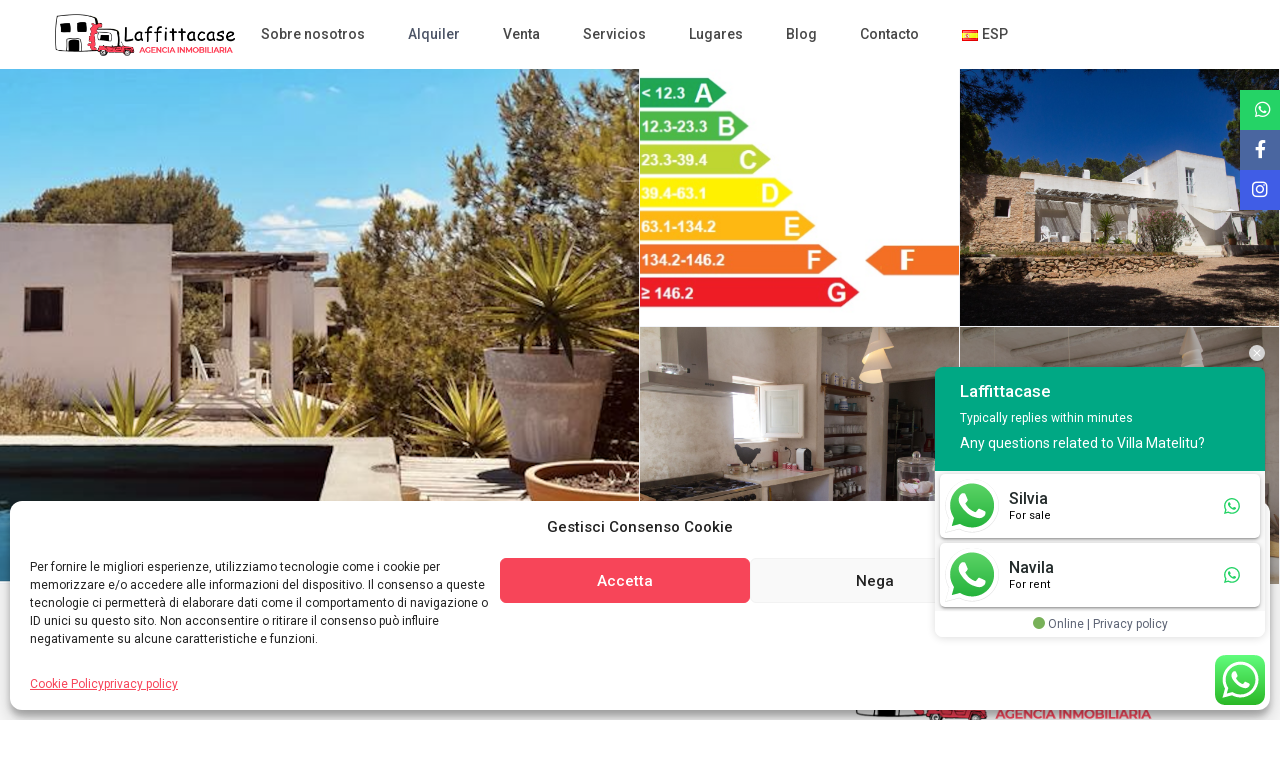

--- FILE ---
content_type: text/html; charset=UTF-8
request_url: https://laffittacase.com/properties/villa-matelitu/
body_size: 49204
content:
<!DOCTYPE html>
<html lang="es-ES">
    <head>
        <meta charset="UTF-8" />
        <meta name="viewport" content="width=device-width, initial-scale=1,user-scalable=no">
      
        <link rel="pingback" href="https://laffittacase.com/xmlrpc.php" />
    <title>Villa Matelitu &#8211; Laffittacase</title>
<meta name='robots' content='max-image-preview:large' />
<link rel="alternate" href="https://laffittacase.com/properties/villa-matelitu/" hreflang="es" />
<link rel="alternate" href="https://laffittacase.com/it/properties/villa-matelitu-3/" hreflang="it" />
<link rel="alternate" href="https://laffittacase.com/en/properties/villa-matelitu-2/" hreflang="en" />
<link rel='dns-prefetch' href='//maps-api-ssl.google.com' />
<link rel='dns-prefetch' href='//www.google.com' />
<link rel='dns-prefetch' href='//fonts.googleapis.com' />
<link rel="alternate" type="application/rss+xml" title="Laffittacase &raquo; Feed" href="https://laffittacase.com/feed/" />
<script type="text/javascript">
/* <![CDATA[ */
window._wpemojiSettings = {"baseUrl":"https:\/\/s.w.org\/images\/core\/emoji\/14.0.0\/72x72\/","ext":".png","svgUrl":"https:\/\/s.w.org\/images\/core\/emoji\/14.0.0\/svg\/","svgExt":".svg","source":{"concatemoji":"https:\/\/laffittacase.com\/wp-includes\/js\/wp-emoji-release.min.js?ver=6.4.5"}};
/*! This file is auto-generated */
!function(i,n){var o,s,e;function c(e){try{var t={supportTests:e,timestamp:(new Date).valueOf()};sessionStorage.setItem(o,JSON.stringify(t))}catch(e){}}function p(e,t,n){e.clearRect(0,0,e.canvas.width,e.canvas.height),e.fillText(t,0,0);var t=new Uint32Array(e.getImageData(0,0,e.canvas.width,e.canvas.height).data),r=(e.clearRect(0,0,e.canvas.width,e.canvas.height),e.fillText(n,0,0),new Uint32Array(e.getImageData(0,0,e.canvas.width,e.canvas.height).data));return t.every(function(e,t){return e===r[t]})}function u(e,t,n){switch(t){case"flag":return n(e,"\ud83c\udff3\ufe0f\u200d\u26a7\ufe0f","\ud83c\udff3\ufe0f\u200b\u26a7\ufe0f")?!1:!n(e,"\ud83c\uddfa\ud83c\uddf3","\ud83c\uddfa\u200b\ud83c\uddf3")&&!n(e,"\ud83c\udff4\udb40\udc67\udb40\udc62\udb40\udc65\udb40\udc6e\udb40\udc67\udb40\udc7f","\ud83c\udff4\u200b\udb40\udc67\u200b\udb40\udc62\u200b\udb40\udc65\u200b\udb40\udc6e\u200b\udb40\udc67\u200b\udb40\udc7f");case"emoji":return!n(e,"\ud83e\udef1\ud83c\udffb\u200d\ud83e\udef2\ud83c\udfff","\ud83e\udef1\ud83c\udffb\u200b\ud83e\udef2\ud83c\udfff")}return!1}function f(e,t,n){var r="undefined"!=typeof WorkerGlobalScope&&self instanceof WorkerGlobalScope?new OffscreenCanvas(300,150):i.createElement("canvas"),a=r.getContext("2d",{willReadFrequently:!0}),o=(a.textBaseline="top",a.font="600 32px Arial",{});return e.forEach(function(e){o[e]=t(a,e,n)}),o}function t(e){var t=i.createElement("script");t.src=e,t.defer=!0,i.head.appendChild(t)}"undefined"!=typeof Promise&&(o="wpEmojiSettingsSupports",s=["flag","emoji"],n.supports={everything:!0,everythingExceptFlag:!0},e=new Promise(function(e){i.addEventListener("DOMContentLoaded",e,{once:!0})}),new Promise(function(t){var n=function(){try{var e=JSON.parse(sessionStorage.getItem(o));if("object"==typeof e&&"number"==typeof e.timestamp&&(new Date).valueOf()<e.timestamp+604800&&"object"==typeof e.supportTests)return e.supportTests}catch(e){}return null}();if(!n){if("undefined"!=typeof Worker&&"undefined"!=typeof OffscreenCanvas&&"undefined"!=typeof URL&&URL.createObjectURL&&"undefined"!=typeof Blob)try{var e="postMessage("+f.toString()+"("+[JSON.stringify(s),u.toString(),p.toString()].join(",")+"));",r=new Blob([e],{type:"text/javascript"}),a=new Worker(URL.createObjectURL(r),{name:"wpTestEmojiSupports"});return void(a.onmessage=function(e){c(n=e.data),a.terminate(),t(n)})}catch(e){}c(n=f(s,u,p))}t(n)}).then(function(e){for(var t in e)n.supports[t]=e[t],n.supports.everything=n.supports.everything&&n.supports[t],"flag"!==t&&(n.supports.everythingExceptFlag=n.supports.everythingExceptFlag&&n.supports[t]);n.supports.everythingExceptFlag=n.supports.everythingExceptFlag&&!n.supports.flag,n.DOMReady=!1,n.readyCallback=function(){n.DOMReady=!0}}).then(function(){return e}).then(function(){var e;n.supports.everything||(n.readyCallback(),(e=n.source||{}).concatemoji?t(e.concatemoji):e.wpemoji&&e.twemoji&&(t(e.twemoji),t(e.wpemoji)))}))}((window,document),window._wpemojiSettings);
/* ]]> */
</script>
<link rel='stylesheet' id='ht_ctc_main_css-css' href='https://laffittacase.com/wp-content/plugins/click-to-chat-for-whatsapp/new/inc/assets/css/main.css?ver=3.32' type='text/css' media='all' />
<style id='wp-emoji-styles-inline-css' type='text/css'>

	img.wp-smiley, img.emoji {
		display: inline !important;
		border: none !important;
		box-shadow: none !important;
		height: 1em !important;
		width: 1em !important;
		margin: 0 0.07em !important;
		vertical-align: -0.1em !important;
		background: none !important;
		padding: 0 !important;
	}
</style>
<link rel='stylesheet' id='wp-components-css' href='https://laffittacase.com/wp-includes/css/dist/components/style.min.css?ver=6.4.5' type='text/css' media='all' />
<link rel='stylesheet' id='wp-block-editor-css' href='https://laffittacase.com/wp-includes/css/dist/block-editor/style.min.css?ver=6.4.5' type='text/css' media='all' />
<link rel='stylesheet' id='wp-reusable-blocks-css' href='https://laffittacase.com/wp-includes/css/dist/reusable-blocks/style.min.css?ver=6.4.5' type='text/css' media='all' />
<link rel='stylesheet' id='wp-patterns-css' href='https://laffittacase.com/wp-includes/css/dist/patterns/style.min.css?ver=6.4.5' type='text/css' media='all' />
<link rel='stylesheet' id='wp-editor-css' href='https://laffittacase.com/wp-includes/css/dist/editor/style.min.css?ver=6.4.5' type='text/css' media='all' />
<link rel='stylesheet' id='rentals_gutenberg-cgb-style-css-css' href='https://laffittacase.com/wp-content/plugins/rentals-gutenberg/dist/blocks.style.build.css?ver=6.4.5' type='text/css' media='all' />
<link rel='stylesheet' id='contact-form-7-css' href='https://laffittacase.com/wp-content/plugins/contact-form-7/includes/css/styles.css?ver=5.8.6' type='text/css' media='all' />
<link rel='stylesheet' id='cmplz-general-css' href='https://laffittacase.com/wp-content/plugins/complianz-gdpr/assets/css/cookieblocker.min.css?ver=6.5.6' type='text/css' media='all' />
<link rel='stylesheet' id='bootstrap-css' href='https://laffittacase.com/wp-content/themes/wprentals/css/bootstrap.css?ver=1.0' type='text/css' media='all' />
<link rel='stylesheet' id='bootstrap-theme-css' href='https://laffittacase.com/wp-content/themes/wprentals/css/bootstrap-theme.css?ver=1.0' type='text/css' media='all' />
<link rel='stylesheet' id='wpestate_style-css' href='https://laffittacase.com/wp-content/themes/wprentals/style.css?ver=1.0' type='text/css' media='all' />
<link rel='stylesheet' id='wpestate_media-css' href='https://laffittacase.com/wp-content/themes/wprentals/css/my_media.css?ver=1.0' type='text/css' media='all' />
<link rel='stylesheet' id='jquery-ui.min-css' href='https://laffittacase.com/wp-content/themes/wprentals/css/jquery-ui.min.css?ver=6.4.5' type='text/css' media='all' />
<link rel='stylesheet' id='daterangepicker-css' href='https://laffittacase.com/wp-content/themes/wprentals/css/daterangepicker.css?ver=6.4.5' type='text/css' media='all' />
<link rel='stylesheet' id='jquery.fancybox-css' href='https://laffittacase.com/wp-content/themes/wprentals/css/jquery.fancybox.css?ver=1.0' type='text/css' media='all' />
<link rel='stylesheet' id='wpestate-roboto-css' href='https://fonts.googleapis.com/css?family=Roboto%3A300%2C400%2C500%2C600%2C700%2C900&#038;display=swap&#038;subset=latin-ext&#038;ver=6.4.5' type='text/css' media='all' />
<link rel='stylesheet' id='fontello-css' href='https://laffittacase.com/wp-content/themes/wprentals/css/fontello.css?ver=6.4.5' type='text/css' media='all' />
<link rel='stylesheet' id='font-awesome.min-css' href='https://laffittacase.com/wp-content/themes/wprentals/css/fontawesome/css/fontawesome.min.css?ver=6.4.5' type='text/css' media='all' />
<link rel='stylesheet' id='font-awesome6.min-css' href='https://laffittacase.com/wp-content/themes/wprentals/css/fontawesome/css/all.min.css?ver=6.4.5' type='text/css' media='all' />
<link rel='stylesheet' id='js_composer_front-css' href='https://laffittacase.com/wp-content/plugins/js_composer/assets/css/js_composer.min.css?ver=7.0' type='text/css' media='all' />
<link rel='stylesheet' id='bsf-Defaults-css' href='https://laffittacase.com/wp-content/uploads/smile_fonts/Defaults/Defaults.css?ver=3.19.19' type='text/css' media='all' />
<link rel='stylesheet' id='ultimate-vc-addons-style-css' href='https://laffittacase.com/wp-content/plugins/Ultimate_VC_Addons/assets/min-css/style.min.css?ver=3.19.19' type='text/css' media='all' />
<link rel='stylesheet' id='ultimate-vc-addons-btn-css' href='https://laffittacase.com/wp-content/plugins/Ultimate_VC_Addons/assets/min-css/advanced-buttons.min.css?ver=3.19.19' type='text/css' media='all' />
<link rel='stylesheet' id='redux-google-fonts-wprentals_admin-css' href='https://fonts.googleapis.com/css?family=Roboto%3A500&#038;ver=1729245228' type='text/css' media='all' />
<script type="text/javascript" src="https://laffittacase.com/wp-includes/js/jquery/jquery.min.js?ver=3.7.1" id="jquery-core-js"></script>
<script type="text/javascript" src="https://laffittacase.com/wp-includes/js/jquery/jquery-migrate.min.js?ver=3.4.1" id="jquery-migrate-js"></script>
<script type="text/javascript" src="https://laffittacase.com/wp-content/themes/wprentals/js/modernizr.custom.62456.js?ver=1.0" id="modernizr-js"></script>
<script type="text/javascript" id="wpestate_mapfunctions-js-extra">
/* <![CDATA[ */
var mapfunctions_vars = {"path":"https:\/\/laffittacase.com\/wp-content\/themes\/wprentals\/\/css\/css-images","pin_images":"{\"apartamento\":\"\",\"casa\":\"\",\"finca\":\"\",\"local-comercial\":\"\",\"luxury-villa\":\"\",\"villa\":\"\",\"alquiler\":\"\",\"venta\":\"\",\"alquilerapartamento\":\"\",\"ventaapartamento\":\"\",\"alquilercasa\":\"\",\"ventacasa\":\"\",\"alquilerfinca\":\"\",\"ventafinca\":\"\",\"alquilerlocal-comercial\":\"\",\"ventalocal-comercial\":\"\",\"alquilerluxury-villa\":\"\",\"ventaluxury-villa\":\"\",\"alquilervilla\":\"\",\"ventavilla\":\"\",\"single_pin\":\"https:\\\/\\\/laffittacase.com\\\/wp-content\\\/themes\\\/wprentals\\\/css\\\/css-images\\\/sale.png\",\"cloud_pin\":\"https:\\\/\\\/laffittacase.com\\\/wp-content\\\/themes\\\/wprentals\\\/css\\\/css-images\\\/cloud.png\",\"userpin\":\"https:\\\/\\\/laffittacase.com\\\/wp-content\\\/themes\\\/wprentals\\\/css\\\/css-images\\\/userpin.png\"}","use_single_image_pin":"no","geolocation_radius":"800","adv_search":"0","in_text":" in ","zoom_cluster":"8","user_cluster":"yes","open_close_status":"0","open_height":"650","closed_height":"650","generated_pins":"0","geo_no_pos":"The browser couldn't detect your position!","geo_no_brow":"Geolocation is not supported by this browser.","geo_message":"m radius","show_adv_search":"","custom_search":"no","listing_map":"internal","slugs":["","entrada"],"hows":["greater","smaller"],"measure_sys":"","close_map":"close map","show_g_search_status":"","slider_price":"no","slider_price_position":"0","map_style":"[{\"featureType\":\"landscape\",\"stylers\":[{\"hue\":\"#FFBB00\"},{\"saturation\":43.400000000000006},{\"lightness\":37.599999999999994},{\"gamma\":1}]},{\"featureType\":\"road.highway\",\"stylers\":[{\"hue\":\"#FFC200\"},{\"saturation\":-61.8},{\"lightness\":45.599999999999994},{\"gamma\":1}]},{\"featureType\":\"road.arterial\",\"stylers\":[{\"hue\":\"#FF0300\"},{\"saturation\":-100},{\"lightness\":51.19999999999999},{\"gamma\":1}]},{\"featureType\":\"road.local\",\"stylers\":[{\"hue\":\"#FF0300\"},{\"saturation\":-100},{\"lightness\":52},{\"gamma\":1}]},{\"featureType\":\"water\",\"stylers\":[{\"hue\":\"#0078FF\"},{\"saturation\":-13.200000000000003},{\"lightness\":2.4000000000000057},{\"gamma\":1}]},{\"featureType\":\"poi\",\"stylers\":[{\"hue\":\"#00FF6A\"},{\"saturation\":-1.0989010989011234},{\"lightness\":11.200000000000017},{\"gamma\":1}]}]","is_tax":"0","is_property_list":"0","bypass_fit_bounds":"0","useprice":"yes","use_price_pins_full_price":"yes","adv_search_type":"type3","fields_no":"2","hidden_map":"1"};
/* ]]> */
</script>
<script type="text/javascript" src="https://laffittacase.com/wp-content/themes/wprentals/js/google_js/mapfunctions.js?ver=1.0" id="wpestate_mapfunctions-js"></script>
<script type="text/javascript" id="wpestate_ajaxcalls-js-extra">
/* <![CDATA[ */
var ajaxcalls_vars = {"contact_name":"Your Name","contact_email":"Your Email","contact_phone":"Your Phone","contact_comment":"Your Message","adv_contact_name":"Your Name","adv_email":"Your Email","adv_phone":"Your Phone","adv_comment":"Your Message","adv_search":"Send Message","admin_url":"https:\/\/laffittacase.com\/wp-admin\/","login_redirect":"https:\/\/laffittacase.com\/profile\/","login_loading":"Sending user info, please wait...","userid":"0","prop_featured":"Property is featured","no_prop_featured":"You have used all the \"Featured\" listings in your package.","favorite":"Favorite<i class=\"fas fa-heart\"><\/i>","add_favorite":"Add to Favorites","remove_favorite":"remove from favorites","add_favorite_unit":"add to favorites","saving":"saving..","sending":"sending message..","reserve":"Reserve Period","paypal":"Connecting to Paypal! Please wait...","stripecancel":"subscription will be cancelled at the end of the current period","max_month_no":"12","processing":"processing..","home":"https:\/\/laffittacase.com","delete_account":"Confirm your ACCOUNT DELETION request! Clicking the button below will result your account data will be deleted. This means you will no longer be able to login to your account and access your account information: My Profile, My Reservations, My bookings, Invoices. This operation CAN NOT BE REVERSED!","adv_search_what_half":["Location","guest_no","check_in","check_out","property_category","property_action_category","property_bedrooms","property_bathrooms","property_price"],"adv_search_how_half":["like","equal","date bigger","date smaller","like","like","greater","greater","equal"],"adv_search_type":"type3","redirect_users":"no","redirect_custom_link":"","use_gdpr":"no","gdpr_terms":"You must agree to GDPR Terms","send_mess":"Send Message"};
/* ]]> */
</script>
<script type="text/javascript" src="https://laffittacase.com/wp-content/themes/wprentals/js/ajaxcalls.js?ver=1.0" id="wpestate_ajaxcalls-js"></script>
<script type="text/javascript" id="wpestate_mapfunctions_base-js-extra">
/* <![CDATA[ */
var mapbase_vars = {"wprentals_map_type":"1","wprentals_places_type":"1","wp_estate_mapbox_api_key":"","wp_estate_algolia_app_id":"","wp_estate_algolia_api_key":""};
/* ]]> */
</script>
<script type="text/javascript" src="https://laffittacase.com/wp-content/themes/wprentals/js/google_js/maps_base.js?ver=1.0" id="wpestate_mapfunctions_base-js"></script>
<script type="text/javascript" src="https://maps-api-ssl.google.com/maps/api/js?v=quarterly&amp;libraries=places&amp;language=en&amp;callback=initMap&amp;key=AIzaSyCdKritU4HpFMUYxK4lEZLiBlECZPOKNHU&amp;ver=1.0" id="wpestate_googlemap-js"></script>
<script type="text/javascript" src="https://laffittacase.com/wp-content/plugins/Ultimate_VC_Addons/assets/min-js/ultimate-params.min.js?ver=3.19.19" id="ultimate-vc-addons-params-js"></script>
<script type="text/javascript" src="https://laffittacase.com/wp-content/plugins/Ultimate_VC_Addons/assets/min-js/custom.min.js?ver=3.19.19" id="ultimate-vc-addons-custom-js"></script>
<script></script><link rel="https://api.w.org/" href="https://laffittacase.com/wp-json/" /><link rel="EditURI" type="application/rsd+xml" title="RSD" href="https://laffittacase.com/xmlrpc.php?rsd" />
<meta name="generator" content="WordPress 6.4.5" />
<link rel="canonical" href="https://laffittacase.com/properties/villa-matelitu/" />
<link rel='shortlink' href='https://laffittacase.com/?p=34602' />
<link rel="alternate" type="application/json+oembed" href="https://laffittacase.com/wp-json/oembed/1.0/embed?url=https%3A%2F%2Flaffittacase.com%2Fproperties%2Fvilla-matelitu%2F" />
<link rel="alternate" type="text/xml+oembed" href="https://laffittacase.com/wp-json/oembed/1.0/embed?url=https%3A%2F%2Flaffittacase.com%2Fproperties%2Fvilla-matelitu%2F&#038;format=xml" />

        

        <meta property="og:image" content="https://laffittacase.com/wp-content/uploads/2022/03/Screenshot-2022-03-23-at-13.02.37.png"/>
        <meta property="og:image:secure_url" content="https://laffittacase.com/wp-content/uploads/2022/03/Screenshot-2022-03-23-at-13.02.37.png" />
        <meta property="og:description"  content=" [vc_row][vc_column][vc_column_text]La villa construida manteniendo los típicos muros de piedra de la isla, que se mezclan con detalles modernos, grandes ventanales y micro cemento hacen que esta villa sea muy particular y fascinante.

El cuerpo principal está compuesto por un gran salón bien amueblado y cómodo que se abre a 2 terrazas a ambos lados de la casa. La cocina, completada con todos los electrodomésticos, ha mantenido un estilo rústico, pero con detalles modernos que seguramente lo hacen encantador y bien integrado con el comedor con muebles de Philippe Stark.

La casa principal tiene un total de 4 dormitorios y dos baños. Además de tres terrazas, de las cuales una de ellas con vistas a los campos circundantes desde donde se puede llegar fácilmente a la playa de Vogamari en pocos minutos.

A pocos pasos de la villa principal tenemos una hermosa piscina rodeada de una zona solárium y chill out. Además, hay dos anexos que consisten en una habitación con baño en suite cada uno, dividida por una terraza central con una cocina al aire libre para desayunos, que hacen que esta parte de la propiedad sea totalmente independiente.

El área donde se encuentra la casa es un área privilegiada a unos cientos de metros de la playa de Mitjorn y rodeada de campos y hermosas villas. Playa tranquila servida por un restaurante de pescado muy popular.

ESFCTU0000070370000470420000000000000000000000ET69891[/vc_column_text][ult_buttons btn_title="Ver Área" btn_link="url:https%3A%2F%2Flaffittacase.com%2Fplaya-migjorn%2F|||" btn_align="ubtn-center" icon_size="32" btn_icon_pos="ubtn-sep-icon-at-left"][vc_media_grid element_width="2" grid_id="vc_gid:1751451990467-f178f89f-78a2-1" include="34644,34603,34621,34604,34605,34606,34607,34608,34609,34610,34611,34612,34613,34614,34615,34616,34617,34618,34619,34620,34622,34623,34624,34625,34626,34627,34628,34629,34630,34631,34632,34633,34634,34635,34636,34637,34638,34639,34640,34641,34642,34643"][/vc_column][/vc_row]" />
    <style>.cmplz-hidden{display:none!important;}</style><style type='text/css'>
    #search_wrapper {
        bottom:20%;

    }
    #search_wrapper.search_wr_oldtype {
        height: 71px;
    }



.listing_detail svg image, 
.listing_detail svg path,
.wpestate_elementor_tabs li:hover svg path,
.listing_detail  svg,
.property_features_svg_icon{
  fill: #e63264;
}

.similar_listings_wrapper{
    background:transparent;
}

.listing_type_3 .listing_main_image_price, .listing_type_1 .listing_main_image_price,
.owner_area_wrapper_sidebar,
.listing_type_1 .listing_main_image_price,
.owner-page-wrapper{
    background-image:none;
}

.property_header2 .property_categs .check_avalability:hover,
.listing_type_1 .check_avalability{
    background-color:transparent!important;
}

form.woocommerce-checkout,
.woocommerce-error, .woocommerce-info, .woocommerce-message{
    border-top-color:  #e63264;
}

#form_submit_1,
#booking_form_mobile_close,
.vc_button.wpb_btn-info,
.contact_owner_reservation,
.full_invoice_reminder,
.search_dashborad_header .wpb_btn-info.wpb_btn-small.wpestate_vc_button.vc_button,
.search_dashborad_header .wpestate_vc_button,
#submit_mess_front,
.modal-content #wp-forgot-but_mod,
#imagelist .uploaded_images i,
#aaiu-uploader,
#send_sms_pin,
#validate_phone,
.user_dashboard_panel_guide .active:after,
.user_dashboard_panel_guide .guide_past:before,
.user_dashboard_panel_guide .guide_past:after,
.mess_send_reply_button,
#change_pass,
#update_profile,
#book_dates,
#edit_prop_ammenities,
#edit_calendar,
#edit_prop_locations,
#google_capture,
#edit_prop_details,
#edit_prop_image,
#edit_prop_price,
#edit_prop_1,
#set_price_dates,
#agent_submit_contact,
.listing_type_3 .listing_main_image_price, .listing_type_1 .listing_main_image_price,
.property_unit_v3 .price_unit,
.property_unit_v2 .icon-fav.icon-fav-on:after,
.status_verified,
.property_status,
.user_mobile_menu_list li:hover, .mobilex-menu li:hover,
.double-bounce1, .double-bounce2,
.unread_mess_wrap_menu,
#view_profile,
.wprentals_status_pending .wprentals_status_circle,
.listing-hover,
.menu_label,
.wpestream_cart_counter_header_mobile,
.wpestate_bell_note_unread{
    background-color: #e63264;
}

.widget-container .wp-block-search__button,
.advanced_search_submit_button,
.check_avalability,
.return_woo_button,
.wpestate_header_view_checkout,
.wpestate_header_view_cart,
#submit_booking_front_instant,
#submit_booking_front,
#submit_booking_front_link,
#advanced_submit_widget,
#advanced_submit_2_mobile,
#advanced_submit_2,
#advanced_submit_3,
#submit_action {
    background: linear-gradient(90deg, #e63264 50%, #e63264 100%);
}

.woocommerce #respond input#submit,
.woocommerce a.button,
.woocommerce button.button,
.woocommerce input.button,
.woocommerce #respond input#submit.alt,
.woocommerce a.button.alt,
.woocommerce button.button.alt,
.woocommerce input.button.alt,
.wpestream_cart_counter_header,
.user_loged .wpestream_cart_counter_header,
.img_listings_overlay:hover,
.panel-title-arrow,
.owner_area_wrapper_sidebar,
.listing_type_1 .listing_main_image_price,
.property_listing .tooltip-inner,
.pack-info .tooltip-inner,
.pack-unit .tooltip-inner,
.adv-2-header,
.check_avalability:hover,
.owner-page-wrapper,
.featured_div,
.wpestate_tour .ui-tabs .ui-tabs-nav li.ui-tabs-active,
.ll-skin-melon td .ui-state-active,
.ll-skin-melon td .ui-state-hover,
.price-day,
#slider_price_mobile .ui-widget-header,
#slider_price_sh .ui-widget-header,
#slider_price .ui-widget-header,
#slider_price_widget .ui-widget-header,
.slider_control_left,
.slider_control_right,
.wpestate_accordion_tab .ui-state-active,
.wpestate_accordion_tab .ui-state-active ,
.wpestate_accordion_tab .ui-state-active,
.wpestate_tabs .ui-tabs .ui-tabs-nav li.ui-tabs-active,
.wpestate_progress_bar.vc_progress_bar .vc_single_bar.bar_blue .vc_bar,
.wpestate_posts_grid.wpb_teaser_grid .categories_filter li,
.wpestate_posts_grid.wpb_categories_filter li,
.featured_second_line,
.presenttw,
#colophon .social_sidebar_internal a:hover,
#primary .social_sidebar_internal a:hover ,
.comment-form #submit,
.property_menu_item i:hover,
.ball-pulse > div ,
.icon-fav-on-remove,
.share_unit,
#adv-search-header-mobile,
.red,
.pack-info .tooltip-inner,
.pack-unit .tooltip-inner,
.user_mobile_menu_list li:hover,
#wpestate_slider_radius .ui-widget-header,
.ui-widget-content .ui-state-hover,
.ui-widget-header .ui-state-hover,
.ui-state-focus,
.ui-widget-content .ui-state-focus,
.ui-widget-header .ui-state-focus,
#wp-submit-register,
#wp-forgot-but,
#wp-login-but,
.comment-form #submit,
#wp-forgot-but_shortcode,
#wp-login-but-wd,
#wp-submit-register_wd,
#advanced_submit_shorcode,
.action1_booking,
.generate_invoice,
#add_inv_expenses,
#add_inv_discount,
#wp-submit-register_wd_mobile,
#wp-forgot-but_mobile,
#wp-login-but-wd-mobile,
#book_dates,
#allinone_set_custom,
#submit_mess_front,
.modal-content #wp-login-but,
#wp-login-but_sh,
#wp-submit-register_sh,
#user-id-uploader,
#per_hour_ok,
.openstreet_price_marker_on_click_parent .wpestate_marker,
.wpestate_marker.openstreet_price_marker_on_click,
.hover_z_pin{
    background-color: #e63264!important;
}

.openstreet_price_marker_on_click_parent .wpestate_marker:before, 
.wpestate_marker.openstreet_price_marker_on_click:before,
.hover_z_pin:before{
    border-top: 6px solid #e63264!important;
}

.showcoupon,
.search_wr_type3 .col-md-6.property_price label,
.property_header2 .property_categs .check_avalability:hover,
.pack-name,.user_dashboard_links a:hover i,
.property_ratings_agent i,
.prop_pricex,
.wpestate_recent_tweets .item:after,
.panel-title:hover,
.blog_featured.type_1_class:hover .blog-title-link, .places_wrapper.type_1_class:hover .featured_listing_title, .featured_property .property_listing:hover .featured_listing_title,
.signuplink:hover,.category_details_wrapper a:hover ,
.agent-flex:hover .agent-title-link,
.property_flex:hover .listing_title_unit,
#amount_wd,
#amount,
#amount_sh,
.more_list:hover,
.single-content p a:hover,
#contact_me_long_owner:hover, #contact_me_long:hover,
#view_more_desc,
input[type="checkbox"]:checked:before,
.user_dashboard_panel_guide .active,
.hover_type_4 .signuplink:hover,
.hover_type_3 .signuplink:hover,
#amount_mobile,
#colophon .subfooter_menu a:hover,
 .wpestate_properties_slider_v1_title a:hover,
.featured_property.type_1_class .property_listing:hover .featured_listing_title,
.featured_property.featured_agent_type2:hover .featured_listing_title{
    color: #e63264!important;
}

#submit_action:hover,
.property_ratings_agent .owner_total_reviews,
.property_ratings_agent i,.property_menu_item_title,
.owner_contact_details .property_menu_item,
.owner_contact_details .property_menu_item a,
.featured_property .property_listing:hover .featured_listing_title{
    color: #fff!important;
}

.wprentals_status_pending,
.user_dashboard_links a:hover,
.user_dashboard_links .user_tab_active,
.property_unit_v1 .price_unit,
.mobile-trigger-user:hover i, .mobile-trigger:hover i,
.carousel-control-theme-prev:hover, .carousel-control-theme-next:hover,
.hover_price,
#user_terms_register_topbar_link:hover,
#amount_mobile,
#amount_sh,
#amount_wd,
#amount,
.front_plan_row:hover,
.delete_search:hover,
.wpestate_posts_grid .vc_read_more,
.featured_article:hover h2 a,
.featured_article:hover .featured_article_right,
.user_dashboard_listed a,
.pack-listing-title,
.user_dashboard_links .user_tab_active i,
.idx-price,
#infobox_title:hover,
.info_details a:hover,
.contact_info_details h2,
#colophon .widget-container li:hover:before,
#colophon .widget-container li:hover,
#colophon .widget-container li:hover a,
.compare_item_head .property_price,
.adv_extended_options_text:hover,
#adv_extended_options_show_filters,
.show_filters,
.adv_extended_options_text,
#showinpage,
#contactinfobox,
.company_headline a:hover i,
#primary .contact_sidebar_wrap p:hover a,
#colophon .contact_sidebar_wrap p:hover a,
.twitter_wrapper a,
.twitter_time,
.wpestate_recent_tweets .item:after,
.widget_nav_menu .sub-menu li:hover a,
.widget_nav_menu  .sub-menu li:hover,
.top_bar .social_sidebar_internal a:hover,
.agent_unit_social_single a:hover,
.price_area,
i.checkon,
.listing_main_image_price ,
.meta-info a:hover,
.blog_unit_back:hover .blog-title-link,
#colophon .category_name a:hover,
.share_unit a:hover,
.share_list,
.listing_unit_price_wrapper,
.property_listing:hover .listing_title_unit,
.icon_selected,
#grid_view:hover,
#list_view:hover,
#user_menu_open  > a:hover i,
#user_menu_open  > a:focus i,
.menu_user_tools,
.user_menu,
.breadcrumb a:hover,
.breadcrumb .active,
.slider-content .read_more,
.slider-title h2 a:hover,
 a:hover, a:focus,
 .custom_icon_class_icon,
 .property_unit_v3 .property-rating,
 .no_link_details i,
 #infoguest.custom_infobox_icon i,
 #inforoom.custom_infobox_icon i,
 .guest_no_drop:after,
 #start_hour_no_wrapper:after,
 #end_hour_no_wrapper:after,
 .guest_icon .wpestate_guest_no_control_wraper:after,
 .blog_featured.type_1_class .blog-title .featued_article_categories_list a:hover,
 .listing_detail svg image, 
 .listing_detail svg path,
 i.checkon,
 .no_link_details i,
 .icon-fav-on,
 .filter_menu li:hover,
 .listing_type_5 .listing_main_image_price,
 .property_unit_v4 .price_unit{
    color: #e63264;
}

.fc-v-event,
.check_avalability{
    border: 1px solid #e63264!important;
}

.property_flex:hover .blog_unit_back,
.property_flex:hover .property_listing,
.listing_type_1 .check_avalability,
.menu_user_picture,
.scrollon,
#submit_action{
    border-color: #e63264 ;
}

.share_unit:after{
    border-top: 8px solid  #e63264;
}

.agentpict{
    border-bottom: 3px solid #e63264;
}

#adv_extended_options_show_filters,
.show_filters,
.testimonial-image{
    border: 2px solid #e63264;
}

.user_dashboard_links a:hover i,
.user_dashboard_links a:hover,
.edit_class, .user_dashboard_links .user_tab_active{
    border-left-color: #e63264;
}

.user_dashboard_panel .form-control:focus{
    border-left:3px solid #e63264;
}

blockquote{
    border-left:5px solid #e63264;
}

.wpestate_tabs .ui-widget-header {
   border-bottom: 2px solid #e63264;
}

.signuplink:hover,
.signuplink:hover:before,
#topbarregister:before,
#topbarlogin:before,
.rooms_icon:after,
.map_icon:after,
.calendar_icon:after,
#guest_no_drop:after,
#guest_no_shortcode:after,
#guest_no_mobile:after,
#booking_guest_no_wrapper:after,
#guest_no_widget:after,
#guest_no:after,
.types_icon:after,
.actions_icon:after,
.bedrooms_icon:after,
.baths_icon:after,
i.fas.fa-chevron-up{
    color:#e63264;
}

.property_unit_v1 .property_unit_action .icon-fav-on svg {
    fill: #e63264; opacity:0.9;
}
    .wide,#google_map_prop_list_sidebar,
    .content_wrapper,
    .main_wrapper,
    .container.wide{
        background-color: #f7f7f7;
    } 
    
    .listing_type_5 .imagebody_new .image_gallery {
        border-bottom: 10px solid#f7f7f7;
        border-right: 10px solid#f7f7f7;
    }

 .master_header,.customnav
      {background-color: #ffffff }




    #colophon {background-color: #d8d8d8;}#colophon, #colophon a, #colophon li a,.widget-title-footer,
    #colophon .latest_listings .price_unit{color: #7c7c7c;}.sub_footer, .subfooter_menu a, .subfooter_menu li a {color: #fafafa!important;}.sub_footer{background-color:#939393;}.social_icons_owner i,
           .owner-image-container,
           .owner_listing_image{
               border-color:#b3274e;
         }
    .comment-form #submit:hover,
    .vc_button.wpb_btn-info:active,
    .vc_button.wpb_btn-info.active,
    .vc_button.wpb_btn-info.disabled,
    .vc_button.wpb_btn-info[disabled],{
        background-color:#b3274e!important;
        border:1px solid #b3274e;
    }

    #wp-login-but_sh:hover,
    #wp-submit-register_sh:hover,
    #agent_submit_contact:hover,
    .advanced_search_submit_button:hover,
    #submit_action:hover,
    #advanced_submit_3:hover,
    #advanced_submit_4:hover,
    .adv_handler:hover,
    #submit_booking_front_instant:hover,
    #submit_booking_front:hover,
    #submit_booking_front_link:hover,
    #advanced_submit_widget:hover,
    #advanced_submit_2_mobile:hover,
    #advanced_submit_2:hover{
        background: linear-gradient(90deg, #b3274e 50%, #b3274e 100%);
    }

    #form_submit_1:hover,
    .contact_owner_reservation:hover,
    .full_invoice_reminder:hover,
    #change_pass:hover,
    #update_profile:hover,
    #view_profile:hover,
    .mess_send_reply_button:hover,
    #set_price_dates:hover,
    .search_dashborad_header .wpb_btn-info.wpb_btn-small.wpestate_vc_button.vc_button:hover,
    .search_dashborad_header .wpestate_vc_button:hover,
    .vc_button.wpb_btn-info:hover,
    .slider_control_right:hover, 
    .slider_control_left:hover{
        background-color:#b3274e;
    }

    #aaiu-uploader:hover,
    #send_sms_pin:hover,
    #validate_phone:hover,
    #edit_prop_image:hover,
    #edit_prop_ammenities:hover,
    #edit_calendar:hover,
    #edit_prop_locations:hover,
    #google_capture:hover,
    #edit_prop_details:hover,
    #edit_prop_image:hover,
    #edit_prop_price:hover,
    #edit_prop_1:hover,
    #wp-submit-register:hover,
    #wp-forgot-but:hover,
    #wp-login-but:hover,
    .comment-form #submit:hover,
    #wp-forgot-but_shortcode:hover,
    #wp-login-but-wd:hover,
    #wp-submit-register_wd:hover,
    #advanced_submit_shorcode:hover,
    #submit_mess_front:hover,
    .modal-content #wp-forgot-but_mod:hover{
        background-color:#b3274e!important;
    }  #access ul.menu >li>a:hover,
            #access > ul > li:hover > a,
            #access .menu li:hover>a:focus,
            #access .menu li:hover>a,
            .hover_type_4  #access .menu > li:hover>a,
            .hover_type_3  #access .menu > li:hover>a,
            .signuplink:hover,
            .customnav #access .menu li:hover>a:active,
             #access .menu li:hover>a:active,
            .customnav #access ul.menu >li>a,
            .customnav #access > ul > li:hover > a,
            .customnav #access .menu li:hover>a:focus,
            .customnav #access .menu li:hover>a,
            .customnav .hover_type_4  #access .menu > li:hover>a,
            .customnav .hover_type_3  #access .menu > li:hover>a,
            .customnav .signuplink:hover, 
            .customnav .menu_username:hover,
            .customnav #topbarlogin:hover:before, 
            .customnav #topbarregister:hover:before, 
            .customnav .signuplink:hover:before{
                color: #f74559;
        }
        
        .hover_type_3 #access .menu li:hover>a{
            color: #f74559!important;
        }  #access .current-menu-item >a,
        #access .current-menu-parent>a,
        #access .current-menu-ancestor>a,
        #access .current-menu-item{
        color: #4d5567!important;
    }.customnav #access ul.menu >li>a,
           .customnav .signuplink,
           .customnav .menu_username{
            color: #61616d;
        }#access .menu li ul li a,#access ul ul a,#access ul ul li.wpestate_megamenu_col_1 a.menu-item-link, #access ul ul li.wpestate_megamenu_col_2 a.menu-item-link, #access ul ul li.wpestate_megamenu_col_3 a.menu-item-link, #access ul ul li.wpestate_megamenu_col_4 a.menu-item-link, #access ul ul li.wpestate_megamenu_col_5 a.menu-item-link, #access ul ul li.wpestate_megamenu_col_6 a.menu-item-link{
            color: #4d5567!important;
        }
        #access ul ul{
            background-color: #ffffff;
        }
        #access ul ul:after{
            border-bottom: 13px solid #ffffff;
        }
        .hover_type_3 #access .menu > li:hover>a,
        .hover_type_4 #access .menu > li:hover>a {
            background: #ffffff!important;
        }
        .customnav #access ul.menu >li>a:hover,
        #access ul.menu >li>a:hover,
        .hover_type_3 #access .menu > li:hover>a,
//        .hover_type_4 #access .menu > li:hover>a,
        .hover_type_6 #access .menu > li:hover>a {
            color: #ffffff;
        }
        .hover_type_5 #access .menu > li:hover>a {
            border-bottom: 3px solid #ffffff;
        }
        .hover_type_6 #access .menu > li:hover>a {
          border: 2px solid #ffffff;
        }
        .hover_type_2 #access .menu > li:hover>a:before {
            border-top: 3px solid #ffffff;
        }#search_wrapper_color,
                .adv-1-wrapper,
                .adv-2-wrapper,
                .adv-5-wrapper{
               background:#ffffff;
            }.with_search_form_float #search_wrapper_color,
            .with_search_form_float .adv-1-wrapper,
            .with_search_form_float .adv-2-wrapper,
            .with_search_form_float .adv-5-wrapper{
               opacity:0.3;
            }.with_search_form_float.sticky_adv #search_wrapper_color,
            .with_search_form_float.sticky_adv .adv-1-wrapper,
            .with_search_form_float.sticky_adv .adv-2-wrapper{
                opacity: 1;
            }
            .advanced_search_submit_button,
            #advanced_submit_widget,
            #advanced_submit_2_mobile,
            #advanced_submit_2,
            #advanced_submit_3,
            #advanced_submit_shorcode,
            .adv_handler,
            #advanced_submit_4{
               background:#e63264!important;
            }.advanced_search_submit_button:hover,
            #advanced_submit_widget:hover,
            #advanced_submit_2_mobile:hover,
            #advanced_submit_2:hover,
            #advanced_submit_3:hover,
            #advanced_submit_shorcode:hover,
            .adv_handler:hover,
            #advanced_submit_4:hover{
               background-color:#e50b49!important;
            }.category_details_wrapper,.category_details_wrapper a, .no_link_details{font-size:14px!important; color :!important;font-weight:500!important;}
        .category_details_wrapper img{
            height:17px!important;   
        }
        .category_details_wrapper i{
            font-size:17px;   
        }

        .custom_prop_header{
            flex-direction:left;
        }.widget-title-footer,
    #colophon .listing_title_unit{
    color: #777777;}.advanced_search_shortcode {
    background-color: #ffffff59;
    border: 0px solid #e7e9ef;
}

.adv-search-3 {
    padding: 0px 11px 4px 11px;
}</style><meta name="generator" content="Elementor 3.19.0; features: e_optimized_assets_loading, e_optimized_css_loading, additional_custom_breakpoints, block_editor_assets_optimize, e_image_loading_optimization; settings: css_print_method-external, google_font-enabled, font_display-auto">
<meta name="generator" content="Powered by WPBakery Page Builder - drag and drop page builder for WordPress."/>
<style type="text/css" id="custom-background-css">
body.custom-background { background-color: #ffffff; }
</style>
	<meta name="generator" content="Powered by Slider Revolution 6.6.18 - responsive, Mobile-Friendly Slider Plugin for WordPress with comfortable drag and drop interface." />
<link rel="icon" href="https://laffittacase.com/wp-content/uploads/2022/09/favi-60x60.png" sizes="32x32" />
<link rel="icon" href="https://laffittacase.com/wp-content/uploads/2022/09/favi.png" sizes="192x192" />
<link rel="apple-touch-icon" href="https://laffittacase.com/wp-content/uploads/2022/09/favi.png" />
<meta name="msapplication-TileImage" content="https://laffittacase.com/wp-content/uploads/2022/09/favi.png" />
<script>function setREVStartSize(e){
			//window.requestAnimationFrame(function() {
				window.RSIW = window.RSIW===undefined ? window.innerWidth : window.RSIW;
				window.RSIH = window.RSIH===undefined ? window.innerHeight : window.RSIH;
				try {
					var pw = document.getElementById(e.c).parentNode.offsetWidth,
						newh;
					pw = pw===0 || isNaN(pw) || (e.l=="fullwidth" || e.layout=="fullwidth") ? window.RSIW : pw;
					e.tabw = e.tabw===undefined ? 0 : parseInt(e.tabw);
					e.thumbw = e.thumbw===undefined ? 0 : parseInt(e.thumbw);
					e.tabh = e.tabh===undefined ? 0 : parseInt(e.tabh);
					e.thumbh = e.thumbh===undefined ? 0 : parseInt(e.thumbh);
					e.tabhide = e.tabhide===undefined ? 0 : parseInt(e.tabhide);
					e.thumbhide = e.thumbhide===undefined ? 0 : parseInt(e.thumbhide);
					e.mh = e.mh===undefined || e.mh=="" || e.mh==="auto" ? 0 : parseInt(e.mh,0);
					if(e.layout==="fullscreen" || e.l==="fullscreen")
						newh = Math.max(e.mh,window.RSIH);
					else{
						e.gw = Array.isArray(e.gw) ? e.gw : [e.gw];
						for (var i in e.rl) if (e.gw[i]===undefined || e.gw[i]===0) e.gw[i] = e.gw[i-1];
						e.gh = e.el===undefined || e.el==="" || (Array.isArray(e.el) && e.el.length==0)? e.gh : e.el;
						e.gh = Array.isArray(e.gh) ? e.gh : [e.gh];
						for (var i in e.rl) if (e.gh[i]===undefined || e.gh[i]===0) e.gh[i] = e.gh[i-1];
											
						var nl = new Array(e.rl.length),
							ix = 0,
							sl;
						e.tabw = e.tabhide>=pw ? 0 : e.tabw;
						e.thumbw = e.thumbhide>=pw ? 0 : e.thumbw;
						e.tabh = e.tabhide>=pw ? 0 : e.tabh;
						e.thumbh = e.thumbhide>=pw ? 0 : e.thumbh;
						for (var i in e.rl) nl[i] = e.rl[i]<window.RSIW ? 0 : e.rl[i];
						sl = nl[0];
						for (var i in nl) if (sl>nl[i] && nl[i]>0) { sl = nl[i]; ix=i;}
						var m = pw>(e.gw[ix]+e.tabw+e.thumbw) ? 1 : (pw-(e.tabw+e.thumbw)) / (e.gw[ix]);
						newh =  (e.gh[ix] * m) + (e.tabh + e.thumbh);
					}
					var el = document.getElementById(e.c);
					if (el!==null && el) el.style.height = newh+"px";
					el = document.getElementById(e.c+"_wrapper");
					if (el!==null && el) {
						el.style.height = newh+"px";
						el.style.display = "block";
					}
				} catch(e){
					console.log("Failure at Presize of Slider:" + e)
				}
			//});
		  };</script>
		<style type="text/css" id="wp-custom-css">
			.listing_filters_head, .listing_filters {
    margin-bottom: 30px;
    margin-left: -2.5px;
    margin-right: -2.5px;
    display: none;
}

.booking_form_request {
    position: absolute;
    top: 0px;
    right: 0px;
    box-sizing: border-box;
    color: #747c83;
    margin: 0px 0px 30px 0px;
    background-color: #fff;
    max-width: 0;
    width: 100%;
    border-radius: 2px;
    padding: 30px 30px 30px 30px;
    margin-top: 39px;
    z-index: 99;
    display: none;
}


.logo img {
    max-width: 180px;
    max-height: 70px;
}


.mobile_header {
    background-color: #ffffff;
    height: 70px;
    width: 100%;
    position: absolute;
    top: 0px;
    display: none;
    z-index: 9999;
}

.mobile_header i {
    color: #b3274e;
    font-size: 17px;
    margin: 26px 23px;
}


.featured_div:before { 
content:"Featured";
position:absolute;
z-index:99999999;
background-color:#e63264!important}

[lang="it-IT"] .featured_div:before { 

	content:"In evidenza"; }

[lang="es-ES"] .featured_div:before { 

	content:"Destacada"; }

.property_menu_wrapper { display:none; }



@media only screen and (max-width: 1180px) { 
.mobile_header {
    display: block !important;
    float: left;
    width: 100%;
    position: Relative;
}
	
}

.custom_prop_header {
    display: none!important;
}

#on_the_map, #listing_reviews, .agent_listings_title_similar, #listing_calendar, #listing_description .panel-title-description {
	display: none;!important; }

.property_page_container #all-front-calendars_per_hour, .property_page_container.wprentals_front_avalability {
	display: none;!important; }

	
	#listing_price {display: none;!important;}
#collapseTerms {display: none;!important;}
.panel-title .collapsed {display: none;!important;}
.owner-page-wrapper {display: none;!important;}


  #mobile_booking_triger {
		display: none;!important; } 		</style>
		<noscript><style> .wpb_animate_when_almost_visible { opacity: 1; }</style></noscript>    </head>

    

    
    <body data-cmplz=1 class="estate_property-template-default single single-estate_property postid-34602 custom-background  wpb-js-composer js-comp-ver-7.0 vc_responsive elementor-default elementor-kit-37424" >
                <div class="mobilewrapper" id="mobilewrapper_links">
    <div class="snap-drawers">
        <!-- Left Sidebar-->
        <div class="snap-drawer snap-drawer-left">
            <div class="mobilemenu-close"><i class="fas fa-times"></i></div>
            <ul id="menu-primary-menu" class="mobilex-menu"><li id="menu-item-28296" class="menu-item menu-item-type-post_type menu-item-object-page menu-item-28296"><a href="https://laffittacase.com/laffittacase/">Sobre nosotros</a></li>
<li id="menu-item-28288" class="menu-item menu-item-type-taxonomy menu-item-object-property_category current-estate_property-ancestor current-menu-parent current-estate_property-parent menu-item-28288"><a href="https://laffittacase.com/listings/alquiler/">Alquiler</a></li>
<li id="menu-item-28287" class="menu-item menu-item-type-taxonomy menu-item-object-property_category menu-item-28287"><a href="https://laffittacase.com/listings/venta/">Venta</a></li>
<li id="menu-item-28297" class="menu-item menu-item-type-post_type menu-item-object-page menu-item-has-children menu-item-28297"><a href="https://laffittacase.com/servicios/">Servicios</a>
<ul class="sub-menu">
	<li id="menu-item-37535" class="menu-item menu-item-type-custom menu-item-object-custom menu-item-37535"><a href="https://laffittacase.com/servicios/">Diseño de interiores</a></li>
	<li id="menu-item-37536" class="menu-item menu-item-type-custom menu-item-object-custom menu-item-37536"><a href="https://laffittacase.com/servicios/">Asistencia en compraventa</a></li>
</ul>
</li>
<li id="menu-item-28279" class="menu-item menu-item-type-post_type menu-item-object-page menu-item-28279"><a href="https://laffittacase.com/lugares/">Lugares</a></li>
<li id="menu-item-30128" class="menu-item menu-item-type-post_type menu-item-object-page current_page_parent menu-item-30128"><a href="https://laffittacase.com/blog/">Blog</a></li>
<li id="menu-item-28111" class="menu-item menu-item-type-post_type menu-item-object-page menu-item-28111"><a href="https://laffittacase.com/contacto/">Contacto</a></li>
<li id="menu-item-28138" class="pll-parent-menu-item menu-item menu-item-type-custom menu-item-object-custom menu-item-has-children menu-item-28138"><a href="#pll_switcher"><img src="[data-uri]" alt="" width="16" height="11" style="width: 16px; height: 11px;" /><span style="margin-left:0.3em;">ESP</span></a>
<ul class="sub-menu">
	<li id="menu-item-28138-it" class="lang-item lang-item-29 lang-item-it lang-item-first menu-item menu-item-type-custom menu-item-object-custom menu-item-28138-it"><a href="https://laffittacase.com/it/properties/villa-matelitu-3/" hreflang="it-IT" lang="it-IT"><img src="[data-uri]" alt="" width="16" height="11" style="width: 16px; height: 11px;" /><span style="margin-left:0.3em;">ITA</span></a></li>
	<li id="menu-item-28138-en" class="lang-item lang-item-33 lang-item-en menu-item menu-item-type-custom menu-item-object-custom menu-item-28138-en"><a href="https://laffittacase.com/en/properties/villa-matelitu-2/" hreflang="en-GB" lang="en-GB"><img src="[data-uri]" alt="" width="16" height="11" style="width: 16px; height: 11px;" /><span style="margin-left:0.3em;">ENG</span></a></li>
</ul>
</li>
</ul>
        </div>
  </div>
</div>

<div class="mobilewrapper-user" id="mobilewrapperuser">
    <div class="snap-drawers">

    <!-- Right Sidebar-->
        <div class="snap-drawer snap-drawer-right">

        <div class="mobilemenu-close-user"><i class="fas fa-times"></i></div>
        
        <div class="login_sidebar_mobile">
            <h3 class="widget-title-sidebar"  id="login-div-title-mobile">Login</h3>
            <div class="login_form" id="login-div-mobile">
                <div class="loginalert" id="login_message_area_wd_mobile" ></div>
                <input type="text" class="form-control" name="log" id="login_user_wd_mobile" placeholder="Username"/>
                
                <div class="password_holder">
                    <input type="password" class="form-control" name="pwd" id="login_pwd_wd_mobile" placeholder="Password"/>
                    <i class=" far fa-eye-slash show_hide_password"></i>
                </div>     
                
                <input type="hidden" name="loginpop" id="loginpop_mobile" value="0">
                <input type="hidden" id="security-login-mobile" name="security-login-mobile" value="7ca0b2df43-1768785294">
                <button class="wpb_button  wpb_btn-info  wpb_regularsize   wpestate_vc_button  vc_button" id="wp-login-but-wd-mobile">Login</button>
                <div class="login-links">
                    <a href="#" id="widget_register_mobile">Need an account? Register here!</a>
                    <a href="#" id="forgot_pass_widget_mobile">Forgot Password?</a>
                </div> 
            </div>

              <h3 class="widget-title-sidebar"  id="register-div-title-mobile">Register</h3>
                <div class="login_form" id="register-div-mobile">
                    <div class="loginalert" id="register_message_area_wd_mobile" ></div>
                    <input type="text" name="user_login_register" id="user_login_register_wd_mobile" class="form-control" placeholder="Username"/><input type="text" name="user_email_register" id="user_email_register_wd_mobile" class="form-control" placeholder="Email"  /><div class="password_holder"><input type="password" name="user_password" id="user_password_wd_mobile" class="form-control" placeholder="Password" size="20" />   <i class=" far fa-eye-slash show_hide_password"></i></div><div class="password_holder"><input type="password" name="user_password_retype" id="user_password_retype_wd_mobile" class="form-control" placeholder="Retype Password" size="20" />   <i class=" far fa-eye-slash show_hide_password"></i></div><input type="checkbox" name="terms" id="user_terms_register_wd_mobile"><label id="user_terms_register_wd_label_mobile" for="user_terms_register_wd_mobile">I agree with <a href="https://laffittacase.com/terminos-y-condiciones/" target="_blank" id="user_terms_register_topbar_link">terms &amp; conditions</a> </label><p id="reg_passmail_mobile">A password will be e-mailed to you</p>
                    <input type="hidden" id="security-register-mobile" name="security-register-mobile" value="d8f4a36c82-1768785294"><div id="mobile_register_menu" style="float:left;transform:scale(0.77);-webkit-transform:scale(0.77);transform-origin:0 0;-webkit-transform-origin:0 0;margin-top:10px;"></div><button class="wpb_button  wpb_btn-info  wpb_regularsize  wpestate_vc_button  vc_button" id="wp-submit-register_wd_mobile">Register</button>
                    <div class="login-links">
                        <a href="#" id="widget_login_sw_mobile">Back to Login</a>
                    </div>
                 </div>
                </div>

            <div id="mobile_forgot_wrapper">
                <h3 class="widget-title-sidebar"  id="forgot-div-title_mobile">Reset Password</h3>
                <div class="login_form" id="forgot-pass-div_mobile">
                    <div class="loginalert" id="forgot_pass_area_shortcode_wd_mobile"></div>
                    <div class="loginrow">
                            <input type="text" class="form-control" name="forgot_email" id="forgot_email_mobile" placeholder="Enter Your Email Address" size="20" />
                    </div><input type="hidden" id="security-login-forgot_wd_mobile" name="security-login-forgot_wd_mobile" value="b124cc9a99" /><input type="hidden" name="_wp_http_referer" value="/properties/villa-matelitu/" /><input type="hidden" id="postid" value="0">
                    <button class="wpb_btn-info wpb_regularsize wpestate_vc_button  vc_button" id="wp-forgot-but_mobile" name="forgot" >Reset Password</button>
                    <div class="login-links shortlog">
                    <a href="#" id="return_login_shortcode_mobile">Return to Login</a>
                    </div>
                </div>
            </div>
        </div>
    </div>
</div>

        <div class="website-wrapper is_header_type1  is_search_type1 topbar_show_mobile_no mobile_header_wrap_sticky_no"  id="all_wrapper">
            <div class="container main_wrapper  wide  ">
               
        <div class="master_header master_  wide   master_header_wide_no hover_type_3">

            

            <div class="mobile_header   mobile_header_sticky_no">
    <div class="mobile-trigger"><i class="fas fa-bars"></i></div>
    <div class="mobile-logo">
        <a href="https://laffittacase.com">
        <img src="https://laffittacase.com/wp-content/uploads/2022/09/logo-1.png" class="img-responsive retina_ready" alt="logo"/>        </a>
    </div>
    </div>



                <div class="header_wrapper  header_type1 header_align_center header_wide_no">
                    <div class="header_wrapper_inside">

                        <div class="logo">
                            <a href="https://laffittacase.com">

                            <img src="https://laffittacase.com/wp-content/uploads/2022/09/logo.png" class="img-responsive retina_ready"  alt="logo"/>
                            </a>
                        </div>

                        

                        <nav id="access">
                            <ul id="menu-primary-menu-1" class="menu"><li id="menu-item-28296" class="menu-item menu-item-type-post_type menu-item-object-page no-megamenu   "><a class="menu-item-link"  href="https://laffittacase.com/laffittacase/">Sobre nosotros</a></li>
<li id="menu-item-28288" class="menu-item menu-item-type-taxonomy menu-item-object-property_category current-estate_property-ancestor current-menu-parent current-estate_property-parent no-megamenu   "><a class="menu-item-link"  href="https://laffittacase.com/listings/alquiler/">Alquiler</a></li>
<li id="menu-item-28287" class="menu-item menu-item-type-taxonomy menu-item-object-property_category no-megamenu   "><a class="menu-item-link"  href="https://laffittacase.com/listings/venta/">Venta</a></li>
<li id="menu-item-28297" class="menu-item menu-item-type-post_type menu-item-object-page menu-item-has-children no-megamenu   "><a class="menu-item-link"  href="https://laffittacase.com/servicios/">Servicios</a>
<ul style="" class="  sub-menu ">
	<li id="menu-item-37535" class="menu-item menu-item-type-custom menu-item-object-custom   "><a class="menu-item-link"  href="https://laffittacase.com/servicios/">Diseño de interiores</a></li>
	<li id="menu-item-37536" class="menu-item menu-item-type-custom menu-item-object-custom   "><a class="menu-item-link"  href="https://laffittacase.com/servicios/">Asistencia en compraventa</a></li>
</ul>
</li>
<li id="menu-item-28279" class="menu-item menu-item-type-post_type menu-item-object-page no-megamenu   "><a class="menu-item-link"  href="https://laffittacase.com/lugares/">Lugares</a></li>
<li id="menu-item-30128" class="menu-item menu-item-type-post_type menu-item-object-page current_page_parent no-megamenu   "><a class="menu-item-link"  href="https://laffittacase.com/blog/">Blog</a></li>
<li id="menu-item-28111" class="menu-item menu-item-type-post_type menu-item-object-page no-megamenu   "><a class="menu-item-link"  href="https://laffittacase.com/contacto/">Contacto</a></li>
<li id="menu-item-28138" class="pll-parent-menu-item menu-item menu-item-type-custom menu-item-object-custom menu-item-has-children no-megamenu   "><a class="menu-item-link"  href="#pll_switcher"><img src="[data-uri]" alt="" width="16" height="11" style="width: 16px; height: 11px;" /><span style="margin-left:0.3em;">ESP</span></a>
<ul style="" class="  sub-menu ">
	<li id="menu-item-28138-it" class="lang-item lang-item-29 lang-item-it lang-item-first menu-item menu-item-type-custom menu-item-object-custom   "><a class="menu-item-link"  href="https://laffittacase.com/it/properties/villa-matelitu-3/"><img src="[data-uri]" alt="" width="16" height="11" style="width: 16px; height: 11px;" /><span style="margin-left:0.3em;">ITA</span></a></li>
	<li id="menu-item-28138-en" class="lang-item lang-item-33 lang-item-en menu-item menu-item-type-custom menu-item-object-custom   "><a class="menu-item-link"  href="https://laffittacase.com/en/properties/villa-matelitu-2/"><img src="[data-uri]" alt="" width="16" height="11" style="width: 16px; height: 11px;" /><span style="margin-left:0.3em;">ENG</span></a></li>
</ul>
</li>
</ul>
                        </nav><!-- #access -->
                    </div>
                </div>

            </div>
    

<div class="property_menu_wrapper_hidden prop_menu_search_stick_no">
    <div class="property_menu_wrapper_insider">
        
            <a class="property_menu_item" href="#listing_description">Description</a>
        
        
        
        
            <a class="property_menu_item" href="#listing_price">Price</a>
        
    
        
            <a class="property_menu_item" href="#listing_details">Details</a>
        

        
            <a class="property_menu_item" href="#listing_ammenities">Amenities</a>
        

        
            <a class="property_menu_item" href="#listing_calendar">Availability</a>
        
        
        
        
        

        
            <a class="property_menu_item" href="#listing_reviews">Reviews</a>
        
        
        
            <a class="property_menu_item" href="#listing_owner">Owner</a>
        
        
        
            <a class="property_menu_item" href="#google_map_on_list">Map</a>
        
    </div>
</div>
<div itemscope itemtype="http://schema.org/RentAction"  class="content_wrapper ccc listing_wrapper  row ">
<div class="listing_main_image header_masonry panel-body imagebody imagebody_new" id="">


        <div class="property_status_wrapper"></div><div class="col-md-6 image_gallery lightbox_trigger special_border" data-slider-no="1" style="background-image:url(https://laffittacase.com/wp-content/uploads/2022/03/Screenshot-2022-03-23-at-13.02.37-1170x921.png)  ">   <div class="img_listings_overlay" ></div></div><div class="col-md-3 image_gallery   special_border_top  " data-slider-no="2" style="background-image:url(https://laffittacase.com/wp-content/uploads/2022/03/Screenshot-2025-05-21-at-17.37.53.png)"> <div class="img_listings_overlay" ></div> </div><div class="col-md-3 image_gallery   special_border_top  " data-slider-no="3" style="background-image:url(https://laffittacase.com/wp-content/uploads/2022/03/MG_3385-scaled.jpeg)"> <div class="img_listings_overlay" ></div> </div><div class="col-md-3 image_gallery     " data-slider-no="4" style="background-image:url(https://laffittacase.com/wp-content/uploads/2022/03/MG_3412-scaled.jpeg)"> <div class="img_listings_overlay" ></div> </div><div class="col-md-3 image_gallery" data-slider-no="5" style="background-image:url(https://laffittacase.com/wp-content/uploads/2022/03/MG_3422-scaled.jpeg)  ">
                        <div class="img_listings_overlay img_listings_overlay_last" ></div>
                        <span class="img_listings_mes">See all 72 photos</span></div>

</div> <div class="hidden_photos hidden_type3"><a href="https://laffittacase.com/wp-content/uploads/2022/03/Screenshot-2022-03-23-at-13.02.37.png" rel="data-fancybox-thumb" data-fancybox="website_rental_gallery" title="featured image" data-caption="Villa Matelitu" class="fancybox-thumb prettygalery listing_main_image">
                <img src="https://laffittacase.com/wp-content/uploads/2022/03/Screenshot-2022-03-23-at-13.02.37.png" data-original="https://laffittacase.com/wp-content/uploads/2022/03/Screenshot-2022-03-23-at-13.02.37.png" alt="Villa Matelitu" class="img-responsive"/>
            </a> <a  href="https://laffittacase.com/wp-content/uploads/2022/03/Screenshot-2025-05-21-at-17.37.53.png" rel="data-fancybox-thumb" data-fancybox="website_rental_gallery" data-caption="Villa Matelitu" class="fancybox-thumb prettygalery listing_main_image" >
                        <img  src="https://laffittacase.com/wp-content/uploads/2022/03/Screenshot-2025-05-21-at-17.37.53.png" data-original="https://laffittacase.com/wp-content/uploads/2022/03/Screenshot-2025-05-21-at-17.37.53.png" alt="Villa Matelitu" class="img-responsive " />
                    </a> <a  href="https://laffittacase.com/wp-content/uploads/2022/03/MG_3385-scaled.jpeg" rel="data-fancybox-thumb" data-fancybox="website_rental_gallery" data-caption="Villa Matelitu" class="fancybox-thumb prettygalery listing_main_image" >
                        <img  src="https://laffittacase.com/wp-content/uploads/2022/03/MG_3385-scaled.jpeg" data-original="https://laffittacase.com/wp-content/uploads/2022/03/MG_3385-scaled.jpeg" alt="Villa Matelitu" class="img-responsive " />
                    </a> <a  href="https://laffittacase.com/wp-content/uploads/2022/03/MG_3412-scaled.jpeg" rel="data-fancybox-thumb" data-fancybox="website_rental_gallery" data-caption="Villa Matelitu" class="fancybox-thumb prettygalery listing_main_image" >
                        <img  src="https://laffittacase.com/wp-content/uploads/2022/03/MG_3412-scaled.jpeg" data-original="https://laffittacase.com/wp-content/uploads/2022/03/MG_3412-scaled.jpeg" alt="Villa Matelitu" class="img-responsive " />
                    </a> <a  href="https://laffittacase.com/wp-content/uploads/2022/03/MG_3422-scaled.jpeg" rel="data-fancybox-thumb" data-fancybox="website_rental_gallery" data-caption="Villa Matelitu" class="fancybox-thumb prettygalery listing_main_image" >
                        <img  src="https://laffittacase.com/wp-content/uploads/2022/03/MG_3422-scaled.jpeg" data-original="https://laffittacase.com/wp-content/uploads/2022/03/MG_3422-scaled.jpeg" alt="Villa Matelitu" class="img-responsive " />
                    </a> <a  href="https://laffittacase.com/wp-content/uploads/2022/03/MG_3424-scaled.jpeg" rel="data-fancybox-thumb" data-fancybox="website_rental_gallery" data-caption="Villa Matelitu" class="fancybox-thumb prettygalery listing_main_image" >
                        <img  src="https://laffittacase.com/wp-content/uploads/2022/03/MG_3424-scaled.jpeg" data-original="https://laffittacase.com/wp-content/uploads/2022/03/MG_3424-scaled.jpeg" alt="Villa Matelitu" class="img-responsive " />
                    </a> <a  href="https://laffittacase.com/wp-content/uploads/2022/03/MG_3481-scaled.jpeg" rel="data-fancybox-thumb" data-fancybox="website_rental_gallery" data-caption="Villa Matelitu" class="fancybox-thumb prettygalery listing_main_image" >
                        <img  src="https://laffittacase.com/wp-content/uploads/2022/03/MG_3481-scaled.jpeg" data-original="https://laffittacase.com/wp-content/uploads/2022/03/MG_3481-scaled.jpeg" alt="Villa Matelitu" class="img-responsive " />
                    </a> <a  href="https://laffittacase.com/wp-content/uploads/2022/03/MG_3426-scaled.jpeg" rel="data-fancybox-thumb" data-fancybox="website_rental_gallery" data-caption="Villa Matelitu" class="fancybox-thumb prettygalery listing_main_image" >
                        <img  src="https://laffittacase.com/wp-content/uploads/2022/03/MG_3426-scaled.jpeg" data-original="https://laffittacase.com/wp-content/uploads/2022/03/MG_3426-scaled.jpeg" alt="Villa Matelitu" class="img-responsive " />
                    </a> <a  href="https://laffittacase.com/wp-content/uploads/2022/03/MG_3432-scaled.jpeg" rel="data-fancybox-thumb" data-fancybox="website_rental_gallery" data-caption="Villa Matelitu" class="fancybox-thumb prettygalery listing_main_image" >
                        <img  src="https://laffittacase.com/wp-content/uploads/2022/03/MG_3432-scaled.jpeg" data-original="https://laffittacase.com/wp-content/uploads/2022/03/MG_3432-scaled.jpeg" alt="Villa Matelitu" class="img-responsive " />
                    </a> <a  href="https://laffittacase.com/wp-content/uploads/2022/03/MG_3464-scaled.jpeg" rel="data-fancybox-thumb" data-fancybox="website_rental_gallery" data-caption="Villa Matelitu" class="fancybox-thumb prettygalery listing_main_image" >
                        <img  src="https://laffittacase.com/wp-content/uploads/2022/03/MG_3464-scaled.jpeg" data-original="https://laffittacase.com/wp-content/uploads/2022/03/MG_3464-scaled.jpeg" alt="Villa Matelitu" class="img-responsive " />
                    </a> <a  href="https://laffittacase.com/wp-content/uploads/2022/03/MG_3466-scaled.jpeg" rel="data-fancybox-thumb" data-fancybox="website_rental_gallery" data-caption="Villa Matelitu" class="fancybox-thumb prettygalery listing_main_image" >
                        <img  src="https://laffittacase.com/wp-content/uploads/2022/03/MG_3466-scaled.jpeg" data-original="https://laffittacase.com/wp-content/uploads/2022/03/MG_3466-scaled.jpeg" alt="Villa Matelitu" class="img-responsive " />
                    </a> <a  href="https://laffittacase.com/wp-content/uploads/2022/03/MG_3469-scaled.jpeg" rel="data-fancybox-thumb" data-fancybox="website_rental_gallery" data-caption="Villa Matelitu" class="fancybox-thumb prettygalery listing_main_image" >
                        <img  src="https://laffittacase.com/wp-content/uploads/2022/03/MG_3469-scaled.jpeg" data-original="https://laffittacase.com/wp-content/uploads/2022/03/MG_3469-scaled.jpeg" alt="Villa Matelitu" class="img-responsive " />
                    </a> <a  href="https://laffittacase.com/wp-content/uploads/2022/03/MG_3484-scaled.jpeg" rel="data-fancybox-thumb" data-fancybox="website_rental_gallery" data-caption="Villa Matelitu" class="fancybox-thumb prettygalery listing_main_image" >
                        <img  src="https://laffittacase.com/wp-content/uploads/2022/03/MG_3484-scaled.jpeg" data-original="https://laffittacase.com/wp-content/uploads/2022/03/MG_3484-scaled.jpeg" alt="Villa Matelitu" class="img-responsive " />
                    </a> <a  href="https://laffittacase.com/wp-content/uploads/2022/03/MG_3487-scaled.jpeg" rel="data-fancybox-thumb" data-fancybox="website_rental_gallery" data-caption="Villa Matelitu" class="fancybox-thumb prettygalery listing_main_image" >
                        <img  src="https://laffittacase.com/wp-content/uploads/2022/03/MG_3487-scaled.jpeg" data-original="https://laffittacase.com/wp-content/uploads/2022/03/MG_3487-scaled.jpeg" alt="Villa Matelitu" class="img-responsive " />
                    </a> <a  href="https://laffittacase.com/wp-content/uploads/2022/03/MG_3507-scaled.jpeg" rel="data-fancybox-thumb" data-fancybox="website_rental_gallery" data-caption="Villa Matelitu" class="fancybox-thumb prettygalery listing_main_image" >
                        <img  src="https://laffittacase.com/wp-content/uploads/2022/03/MG_3507-scaled.jpeg" data-original="https://laffittacase.com/wp-content/uploads/2022/03/MG_3507-scaled.jpeg" alt="Villa Matelitu" class="img-responsive " />
                    </a> <a  href="https://laffittacase.com/wp-content/uploads/2022/03/MG_3514-scaled.jpeg" rel="data-fancybox-thumb" data-fancybox="website_rental_gallery" data-caption="Villa Matelitu" class="fancybox-thumb prettygalery listing_main_image" >
                        <img  src="https://laffittacase.com/wp-content/uploads/2022/03/MG_3514-scaled.jpeg" data-original="https://laffittacase.com/wp-content/uploads/2022/03/MG_3514-scaled.jpeg" alt="Villa Matelitu" class="img-responsive " />
                    </a> <a  href="https://laffittacase.com/wp-content/uploads/2022/03/MG_3556-scaled.jpeg" rel="data-fancybox-thumb" data-fancybox="website_rental_gallery" data-caption="Villa Matelitu" class="fancybox-thumb prettygalery listing_main_image" >
                        <img  src="https://laffittacase.com/wp-content/uploads/2022/03/MG_3556-scaled.jpeg" data-original="https://laffittacase.com/wp-content/uploads/2022/03/MG_3556-scaled.jpeg" alt="Villa Matelitu" class="img-responsive " />
                    </a> <a  href="https://laffittacase.com/wp-content/uploads/2022/03/MG_3577-scaled.jpeg" rel="data-fancybox-thumb" data-fancybox="website_rental_gallery" data-caption="Villa Matelitu" class="fancybox-thumb prettygalery listing_main_image" >
                        <img  src="https://laffittacase.com/wp-content/uploads/2022/03/MG_3577-scaled.jpeg" data-original="https://laffittacase.com/wp-content/uploads/2022/03/MG_3577-scaled.jpeg" alt="Villa Matelitu" class="img-responsive " />
                    </a> <a  href="https://laffittacase.com/wp-content/uploads/2022/03/DJI_0005-scaled.jpeg" rel="data-fancybox-thumb" data-fancybox="website_rental_gallery" data-caption="Villa Matelitu" class="fancybox-thumb prettygalery listing_main_image" >
                        <img  src="https://laffittacase.com/wp-content/uploads/2022/03/DJI_0005-scaled.jpeg" data-original="https://laffittacase.com/wp-content/uploads/2022/03/DJI_0005-scaled.jpeg" alt="Villa Matelitu" class="img-responsive " />
                    </a> <a  href="https://laffittacase.com/wp-content/uploads/2022/03/DJI_0042-scaled.jpeg" rel="data-fancybox-thumb" data-fancybox="website_rental_gallery" data-caption="Villa Matelitu" class="fancybox-thumb prettygalery listing_main_image" >
                        <img  src="https://laffittacase.com/wp-content/uploads/2022/03/DJI_0042-scaled.jpeg" data-original="https://laffittacase.com/wp-content/uploads/2022/03/DJI_0042-scaled.jpeg" alt="Villa Matelitu" class="img-responsive " />
                    </a> <a  href="https://laffittacase.com/wp-content/uploads/2022/03/IMG20230426131038-scaled.jpeg" rel="data-fancybox-thumb" data-fancybox="website_rental_gallery" data-caption="Villa Matelitu" class="fancybox-thumb prettygalery listing_main_image" >
                        <img  src="https://laffittacase.com/wp-content/uploads/2022/03/IMG20230426131038-scaled.jpeg" data-original="https://laffittacase.com/wp-content/uploads/2022/03/IMG20230426131038-scaled.jpeg" alt="Villa Matelitu" class="img-responsive " />
                    </a> <a  href="https://laffittacase.com/wp-content/uploads/2022/03/IMG20230426131842-scaled.jpeg" rel="data-fancybox-thumb" data-fancybox="website_rental_gallery" data-caption="Villa Matelitu" class="fancybox-thumb prettygalery listing_main_image" >
                        <img  src="https://laffittacase.com/wp-content/uploads/2022/03/IMG20230426131842-scaled.jpeg" data-original="https://laffittacase.com/wp-content/uploads/2022/03/IMG20230426131842-scaled.jpeg" alt="Villa Matelitu" class="img-responsive " />
                    </a> <a  href="https://laffittacase.com/wp-content/uploads/2022/03/IMG20230426131848-scaled.jpeg" rel="data-fancybox-thumb" data-fancybox="website_rental_gallery" data-caption="Villa Matelitu" class="fancybox-thumb prettygalery listing_main_image" >
                        <img  src="https://laffittacase.com/wp-content/uploads/2022/03/IMG20230426131848-scaled.jpeg" data-original="https://laffittacase.com/wp-content/uploads/2022/03/IMG20230426131848-scaled.jpeg" alt="Villa Matelitu" class="img-responsive " />
                    </a> <a  href="https://laffittacase.com/wp-content/uploads/2022/03/IMG20230426131906-scaled.jpeg" rel="data-fancybox-thumb" data-fancybox="website_rental_gallery" data-caption="Villa Matelitu" class="fancybox-thumb prettygalery listing_main_image" >
                        <img  src="https://laffittacase.com/wp-content/uploads/2022/03/IMG20230426131906-scaled.jpeg" data-original="https://laffittacase.com/wp-content/uploads/2022/03/IMG20230426131906-scaled.jpeg" alt="Villa Matelitu" class="img-responsive " />
                    </a> <a  href="https://laffittacase.com/wp-content/uploads/2022/03/IMG20230426131924-scaled.jpeg" rel="data-fancybox-thumb" data-fancybox="website_rental_gallery" data-caption="Villa Matelitu" class="fancybox-thumb prettygalery listing_main_image" >
                        <img  src="https://laffittacase.com/wp-content/uploads/2022/03/IMG20230426131924-scaled.jpeg" data-original="https://laffittacase.com/wp-content/uploads/2022/03/IMG20230426131924-scaled.jpeg" alt="Villa Matelitu" class="img-responsive " />
                    </a> <a  href="https://laffittacase.com/wp-content/uploads/2022/03/IMG20230426132056_01-scaled.jpeg" rel="data-fancybox-thumb" data-fancybox="website_rental_gallery" data-caption="Villa Matelitu" class="fancybox-thumb prettygalery listing_main_image" >
                        <img  src="https://laffittacase.com/wp-content/uploads/2022/03/IMG20230426132056_01-scaled.jpeg" data-original="https://laffittacase.com/wp-content/uploads/2022/03/IMG20230426132056_01-scaled.jpeg" alt="Villa Matelitu" class="img-responsive " />
                    </a> <a  href="https://laffittacase.com/wp-content/uploads/2022/03/IMG20230426132106-scaled.jpeg" rel="data-fancybox-thumb" data-fancybox="website_rental_gallery" data-caption="Villa Matelitu" class="fancybox-thumb prettygalery listing_main_image" >
                        <img  src="https://laffittacase.com/wp-content/uploads/2022/03/IMG20230426132106-scaled.jpeg" data-original="https://laffittacase.com/wp-content/uploads/2022/03/IMG20230426132106-scaled.jpeg" alt="Villa Matelitu" class="img-responsive " />
                    </a> <a  href="https://laffittacase.com/wp-content/uploads/2022/03/IMG20230426132544-scaled.jpeg" rel="data-fancybox-thumb" data-fancybox="website_rental_gallery" data-caption="Villa Matelitu" class="fancybox-thumb prettygalery listing_main_image" >
                        <img  src="https://laffittacase.com/wp-content/uploads/2022/03/IMG20230426132544-scaled.jpeg" data-original="https://laffittacase.com/wp-content/uploads/2022/03/IMG20230426132544-scaled.jpeg" alt="Villa Matelitu" class="img-responsive " />
                    </a> <a  href="https://laffittacase.com/wp-content/uploads/2022/03/IMG20230426132555-scaled.jpeg" rel="data-fancybox-thumb" data-fancybox="website_rental_gallery" data-caption="Villa Matelitu" class="fancybox-thumb prettygalery listing_main_image" >
                        <img  src="https://laffittacase.com/wp-content/uploads/2022/03/IMG20230426132555-scaled.jpeg" data-original="https://laffittacase.com/wp-content/uploads/2022/03/IMG20230426132555-scaled.jpeg" alt="Villa Matelitu" class="img-responsive " />
                    </a> <a  href="https://laffittacase.com/wp-content/uploads/2022/03/IMG20230426132656-scaled.jpeg" rel="data-fancybox-thumb" data-fancybox="website_rental_gallery" data-caption="Villa Matelitu" class="fancybox-thumb prettygalery listing_main_image" >
                        <img  src="https://laffittacase.com/wp-content/uploads/2022/03/IMG20230426132656-scaled.jpeg" data-original="https://laffittacase.com/wp-content/uploads/2022/03/IMG20230426132656-scaled.jpeg" alt="Villa Matelitu" class="img-responsive " />
                    </a> <a  href="https://laffittacase.com/wp-content/uploads/2022/03/IMG20230426132700-scaled.jpeg" rel="data-fancybox-thumb" data-fancybox="website_rental_gallery" data-caption="Villa Matelitu" class="fancybox-thumb prettygalery listing_main_image" >
                        <img  src="https://laffittacase.com/wp-content/uploads/2022/03/IMG20230426132700-scaled.jpeg" data-original="https://laffittacase.com/wp-content/uploads/2022/03/IMG20230426132700-scaled.jpeg" alt="Villa Matelitu" class="img-responsive " />
                    </a> <a  href="https://laffittacase.com/wp-content/uploads/2022/03/IMG20230426132813-scaled.jpeg" rel="data-fancybox-thumb" data-fancybox="website_rental_gallery" data-caption="Villa Matelitu" class="fancybox-thumb prettygalery listing_main_image" >
                        <img  src="https://laffittacase.com/wp-content/uploads/2022/03/IMG20230426132813-scaled.jpeg" data-original="https://laffittacase.com/wp-content/uploads/2022/03/IMG20230426132813-scaled.jpeg" alt="Villa Matelitu" class="img-responsive " />
                    </a> <a  href="https://laffittacase.com/wp-content/uploads/2022/03/PHOTO-2021-07-17-13-39-17_1.jpg" rel="data-fancybox-thumb" data-fancybox="website_rental_gallery" data-caption="Villa Matelitu" class="fancybox-thumb prettygalery listing_main_image" >
                        <img  src="https://laffittacase.com/wp-content/uploads/2022/03/PHOTO-2021-07-17-13-39-17_1.jpg" data-original="https://laffittacase.com/wp-content/uploads/2022/03/PHOTO-2021-07-17-13-39-17_1.jpg" alt="Villa Matelitu" class="img-responsive " />
                    </a> <a  href="https://laffittacase.com/wp-content/uploads/2022/03/PHOTO-2021-07-17-13-39-16_1.jpg" rel="data-fancybox-thumb" data-fancybox="website_rental_gallery" data-caption="Villa Matelitu" class="fancybox-thumb prettygalery listing_main_image" >
                        <img  src="https://laffittacase.com/wp-content/uploads/2022/03/PHOTO-2021-07-17-13-39-16_1.jpg" data-original="https://laffittacase.com/wp-content/uploads/2022/03/PHOTO-2021-07-17-13-39-16_1.jpg" alt="Villa Matelitu" class="img-responsive " />
                    </a> <a  href="https://laffittacase.com/wp-content/uploads/2022/03/PHOTO-2021-07-17-13-38-38_2.jpg" rel="data-fancybox-thumb" data-fancybox="website_rental_gallery" data-caption="Villa Matelitu" class="fancybox-thumb prettygalery listing_main_image" >
                        <img  src="https://laffittacase.com/wp-content/uploads/2022/03/PHOTO-2021-07-17-13-38-38_2.jpg" data-original="https://laffittacase.com/wp-content/uploads/2022/03/PHOTO-2021-07-17-13-38-38_2.jpg" alt="Villa Matelitu" class="img-responsive " />
                    </a> <a  href="https://laffittacase.com/wp-content/uploads/2022/03/PHOTO-2021-07-17-13-38-38_4.jpg" rel="data-fancybox-thumb" data-fancybox="website_rental_gallery" data-caption="Villa Matelitu" class="fancybox-thumb prettygalery listing_main_image" >
                        <img  src="https://laffittacase.com/wp-content/uploads/2022/03/PHOTO-2021-07-17-13-38-38_4.jpg" data-original="https://laffittacase.com/wp-content/uploads/2022/03/PHOTO-2021-07-17-13-38-38_4.jpg" alt="Villa Matelitu" class="img-responsive " />
                    </a> <a  href="https://laffittacase.com/wp-content/uploads/2022/03/PHOTO-2021-07-17-13-38-38_5.jpg" rel="data-fancybox-thumb" data-fancybox="website_rental_gallery" data-caption="Villa Matelitu" class="fancybox-thumb prettygalery listing_main_image" >
                        <img  src="https://laffittacase.com/wp-content/uploads/2022/03/PHOTO-2021-07-17-13-38-38_5.jpg" data-original="https://laffittacase.com/wp-content/uploads/2022/03/PHOTO-2021-07-17-13-38-38_5.jpg" alt="Villa Matelitu" class="img-responsive " />
                    </a> <a  href="https://laffittacase.com/wp-content/uploads/2022/03/PHOTO-2021-07-17-13-38-38_6.jpg" rel="data-fancybox-thumb" data-fancybox="website_rental_gallery" data-caption="Villa Matelitu" class="fancybox-thumb prettygalery listing_main_image" >
                        <img  src="https://laffittacase.com/wp-content/uploads/2022/03/PHOTO-2021-07-17-13-38-38_6.jpg" data-original="https://laffittacase.com/wp-content/uploads/2022/03/PHOTO-2021-07-17-13-38-38_6.jpg" alt="Villa Matelitu" class="img-responsive " />
                    </a> <a  href="https://laffittacase.com/wp-content/uploads/2022/03/PHOTO-2021-07-17-13-38-38_7.jpg" rel="data-fancybox-thumb" data-fancybox="website_rental_gallery" data-caption="Villa Matelitu" class="fancybox-thumb prettygalery listing_main_image" >
                        <img  src="https://laffittacase.com/wp-content/uploads/2022/03/PHOTO-2021-07-17-13-38-38_7.jpg" data-original="https://laffittacase.com/wp-content/uploads/2022/03/PHOTO-2021-07-17-13-38-38_7.jpg" alt="Villa Matelitu" class="img-responsive " />
                    </a> <a  href="https://laffittacase.com/wp-content/uploads/2022/03/PHOTO-2021-07-17-13-38-38_8.jpg" rel="data-fancybox-thumb" data-fancybox="website_rental_gallery" data-caption="Villa Matelitu" class="fancybox-thumb prettygalery listing_main_image" >
                        <img  src="https://laffittacase.com/wp-content/uploads/2022/03/PHOTO-2021-07-17-13-38-38_8.jpg" data-original="https://laffittacase.com/wp-content/uploads/2022/03/PHOTO-2021-07-17-13-38-38_8.jpg" alt="Villa Matelitu" class="img-responsive " />
                    </a> <a  href="https://laffittacase.com/wp-content/uploads/2022/03/PHOTO-2021-07-17-13-38-38_9.jpg" rel="data-fancybox-thumb" data-fancybox="website_rental_gallery" data-caption="Villa Matelitu" class="fancybox-thumb prettygalery listing_main_image" >
                        <img  src="https://laffittacase.com/wp-content/uploads/2022/03/PHOTO-2021-07-17-13-38-38_9.jpg" data-original="https://laffittacase.com/wp-content/uploads/2022/03/PHOTO-2021-07-17-13-38-38_9.jpg" alt="Villa Matelitu" class="img-responsive " />
                    </a> <a  href="https://laffittacase.com/wp-content/uploads/2022/03/PHOTO-2021-07-17-13-38-38_10.jpg" rel="data-fancybox-thumb" data-fancybox="website_rental_gallery" data-caption="Villa Matelitu" class="fancybox-thumb prettygalery listing_main_image" >
                        <img  src="https://laffittacase.com/wp-content/uploads/2022/03/PHOTO-2021-07-17-13-38-38_10.jpg" data-original="https://laffittacase.com/wp-content/uploads/2022/03/PHOTO-2021-07-17-13-38-38_10.jpg" alt="Villa Matelitu" class="img-responsive " />
                    </a> <a  href="https://laffittacase.com/wp-content/uploads/2022/03/PHOTO-2021-07-17-13-39-13_2.jpg" rel="data-fancybox-thumb" data-fancybox="website_rental_gallery" data-caption="Villa Matelitu" class="fancybox-thumb prettygalery listing_main_image" >
                        <img  src="https://laffittacase.com/wp-content/uploads/2022/03/PHOTO-2021-07-17-13-39-13_2.jpg" data-original="https://laffittacase.com/wp-content/uploads/2022/03/PHOTO-2021-07-17-13-39-13_2.jpg" alt="Villa Matelitu" class="img-responsive " />
                    </a> <a  href="https://laffittacase.com/wp-content/uploads/2022/03/PHOTO-2021-07-17-13-39-16_4.jpg" rel="data-fancybox-thumb" data-fancybox="website_rental_gallery" data-caption="Villa Matelitu" class="fancybox-thumb prettygalery listing_main_image" >
                        <img  src="https://laffittacase.com/wp-content/uploads/2022/03/PHOTO-2021-07-17-13-39-16_4.jpg" data-original="https://laffittacase.com/wp-content/uploads/2022/03/PHOTO-2021-07-17-13-39-16_4.jpg" alt="Villa Matelitu" class="img-responsive " />
                    </a> <a  href="https://laffittacase.com/wp-content/uploads/2022/03/PHOTO-2021-07-17-13-39-16.jpg" rel="data-fancybox-thumb" data-fancybox="website_rental_gallery" data-caption="Villa Matelitu" class="fancybox-thumb prettygalery listing_main_image" >
                        <img  src="https://laffittacase.com/wp-content/uploads/2022/03/PHOTO-2021-07-17-13-39-16.jpg" data-original="https://laffittacase.com/wp-content/uploads/2022/03/PHOTO-2021-07-17-13-39-16.jpg" alt="Villa Matelitu" class="img-responsive " />
                    </a> <a  href="https://laffittacase.com/wp-content/uploads/2022/03/PHOTO-2021-07-17-13-39-17_3.jpg" rel="data-fancybox-thumb" data-fancybox="website_rental_gallery" data-caption="Villa Matelitu" class="fancybox-thumb prettygalery listing_main_image" >
                        <img  src="https://laffittacase.com/wp-content/uploads/2022/03/PHOTO-2021-07-17-13-39-17_3.jpg" data-original="https://laffittacase.com/wp-content/uploads/2022/03/PHOTO-2021-07-17-13-39-17_3.jpg" alt="Villa Matelitu" class="img-responsive " />
                    </a> <a  href="https://laffittacase.com/wp-content/uploads/2022/03/PHOTO-2021-07-17-13-39-17.jpg" rel="data-fancybox-thumb" data-fancybox="website_rental_gallery" data-caption="Villa Matelitu" class="fancybox-thumb prettygalery listing_main_image" >
                        <img  src="https://laffittacase.com/wp-content/uploads/2022/03/PHOTO-2021-07-17-13-39-17.jpg" data-original="https://laffittacase.com/wp-content/uploads/2022/03/PHOTO-2021-07-17-13-39-17.jpg" alt="Villa Matelitu" class="img-responsive " />
                    </a> <a  href="https://laffittacase.com/wp-content/uploads/2022/03/PHOTO-2021-07-31-14-48-35.jpg" rel="data-fancybox-thumb" data-fancybox="website_rental_gallery" data-caption="Villa Matelitu" class="fancybox-thumb prettygalery listing_main_image" >
                        <img  src="https://laffittacase.com/wp-content/uploads/2022/03/PHOTO-2021-07-31-14-48-35.jpg" data-original="https://laffittacase.com/wp-content/uploads/2022/03/PHOTO-2021-07-31-14-48-35.jpg" alt="Villa Matelitu" class="img-responsive " />
                    </a> <a  href="https://laffittacase.com/wp-content/uploads/2022/03/PHOTO-2021-08-03-09-56-55.jpg" rel="data-fancybox-thumb" data-fancybox="website_rental_gallery" data-caption="Villa Matelitu" class="fancybox-thumb prettygalery listing_main_image" >
                        <img  src="https://laffittacase.com/wp-content/uploads/2022/03/PHOTO-2021-08-03-09-56-55.jpg" data-original="https://laffittacase.com/wp-content/uploads/2022/03/PHOTO-2021-08-03-09-56-55.jpg" alt="Villa Matelitu" class="img-responsive " />
                    </a> <a  href="https://laffittacase.com/wp-content/uploads/2022/03/PHOTO-2021-07-17-13-38-38_11.jpg" rel="data-fancybox-thumb" data-fancybox="website_rental_gallery" data-caption="Villa Matelitu" class="fancybox-thumb prettygalery listing_main_image" >
                        <img  src="https://laffittacase.com/wp-content/uploads/2022/03/PHOTO-2021-07-17-13-38-38_11.jpg" data-original="https://laffittacase.com/wp-content/uploads/2022/03/PHOTO-2021-07-17-13-38-38_11.jpg" alt="Villa Matelitu" class="img-responsive " />
                    </a> <a  href="https://laffittacase.com/wp-content/uploads/2022/03/PHOTO-2021-08-03-09-56-56.jpg" rel="data-fancybox-thumb" data-fancybox="website_rental_gallery" data-caption="Villa Matelitu" class="fancybox-thumb prettygalery listing_main_image" >
                        <img  src="https://laffittacase.com/wp-content/uploads/2022/03/PHOTO-2021-08-03-09-56-56.jpg" data-original="https://laffittacase.com/wp-content/uploads/2022/03/PHOTO-2021-08-03-09-56-56.jpg" alt="Villa Matelitu" class="img-responsive " />
                    </a> <a  href="https://laffittacase.com/wp-content/uploads/2022/03/PHOTO-2021-07-17-13-39-13_1.jpg" rel="data-fancybox-thumb" data-fancybox="website_rental_gallery" data-caption="Villa Matelitu" class="fancybox-thumb prettygalery listing_main_image" >
                        <img  src="https://laffittacase.com/wp-content/uploads/2022/03/PHOTO-2021-07-17-13-39-13_1.jpg" data-original="https://laffittacase.com/wp-content/uploads/2022/03/PHOTO-2021-07-17-13-39-13_1.jpg" alt="Villa Matelitu" class="img-responsive " />
                    </a> <a  href="https://laffittacase.com/wp-content/uploads/2022/03/PHOTO-2021-08-03-09-56-57_3.jpg" rel="data-fancybox-thumb" data-fancybox="website_rental_gallery" data-caption="Villa Matelitu" class="fancybox-thumb prettygalery listing_main_image" >
                        <img  src="https://laffittacase.com/wp-content/uploads/2022/03/PHOTO-2021-08-03-09-56-57_3.jpg" data-original="https://laffittacase.com/wp-content/uploads/2022/03/PHOTO-2021-08-03-09-56-57_3.jpg" alt="Villa Matelitu" class="img-responsive " />
                    </a> <a  href="https://laffittacase.com/wp-content/uploads/2022/03/PHOTO-2021-08-03-09-56-57_4.jpg" rel="data-fancybox-thumb" data-fancybox="website_rental_gallery" data-caption="Villa Matelitu" class="fancybox-thumb prettygalery listing_main_image" >
                        <img  src="https://laffittacase.com/wp-content/uploads/2022/03/PHOTO-2021-08-03-09-56-57_4.jpg" data-original="https://laffittacase.com/wp-content/uploads/2022/03/PHOTO-2021-08-03-09-56-57_4.jpg" alt="Villa Matelitu" class="img-responsive " />
                    </a> <a  href="https://laffittacase.com/wp-content/uploads/2022/03/PHOTO-2021-07-17-13-39-15.jpg" rel="data-fancybox-thumb" data-fancybox="website_rental_gallery" data-caption="Villa Matelitu" class="fancybox-thumb prettygalery listing_main_image" >
                        <img  src="https://laffittacase.com/wp-content/uploads/2022/03/PHOTO-2021-07-17-13-39-15.jpg" data-original="https://laffittacase.com/wp-content/uploads/2022/03/PHOTO-2021-07-17-13-39-15.jpg" alt="Villa Matelitu" class="img-responsive " />
                    </a> <a  href="https://laffittacase.com/wp-content/uploads/2022/03/PHOTO-2021-08-03-09-56-57.jpg" rel="data-fancybox-thumb" data-fancybox="website_rental_gallery" data-caption="Villa Matelitu" class="fancybox-thumb prettygalery listing_main_image" >
                        <img  src="https://laffittacase.com/wp-content/uploads/2022/03/PHOTO-2021-08-03-09-56-57.jpg" data-original="https://laffittacase.com/wp-content/uploads/2022/03/PHOTO-2021-08-03-09-56-57.jpg" alt="Villa Matelitu" class="img-responsive " />
                    </a> <a  href="https://laffittacase.com/wp-content/uploads/2022/03/PHOTO-2021-07-17-13-39-16_2.jpg" rel="data-fancybox-thumb" data-fancybox="website_rental_gallery" data-caption="Villa Matelitu" class="fancybox-thumb prettygalery listing_main_image" >
                        <img  src="https://laffittacase.com/wp-content/uploads/2022/03/PHOTO-2021-07-17-13-39-16_2.jpg" data-original="https://laffittacase.com/wp-content/uploads/2022/03/PHOTO-2021-07-17-13-39-16_2.jpg" alt="Villa Matelitu" class="img-responsive " />
                    </a> <a  href="https://laffittacase.com/wp-content/uploads/2022/03/PHOTO-2022-02-10-18-00-29_3.jpg" rel="data-fancybox-thumb" data-fancybox="website_rental_gallery" data-caption="Villa Matelitu" class="fancybox-thumb prettygalery listing_main_image" >
                        <img  src="https://laffittacase.com/wp-content/uploads/2022/03/PHOTO-2022-02-10-18-00-29_3.jpg" data-original="https://laffittacase.com/wp-content/uploads/2022/03/PHOTO-2022-02-10-18-00-29_3.jpg" alt="Villa Matelitu" class="img-responsive " />
                    </a> <a  href="https://laffittacase.com/wp-content/uploads/2022/03/PHOTO-2021-07-17-13-39-16_3.jpg" rel="data-fancybox-thumb" data-fancybox="website_rental_gallery" data-caption="Villa Matelitu" class="fancybox-thumb prettygalery listing_main_image" >
                        <img  src="https://laffittacase.com/wp-content/uploads/2022/03/PHOTO-2021-07-17-13-39-16_3.jpg" data-original="https://laffittacase.com/wp-content/uploads/2022/03/PHOTO-2021-07-17-13-39-16_3.jpg" alt="Villa Matelitu" class="img-responsive " />
                    </a> <a  href="https://laffittacase.com/wp-content/uploads/2022/03/PHOTO-2022-02-10-18-00-29_7.jpg" rel="data-fancybox-thumb" data-fancybox="website_rental_gallery" data-caption="Villa Matelitu" class="fancybox-thumb prettygalery listing_main_image" >
                        <img  src="https://laffittacase.com/wp-content/uploads/2022/03/PHOTO-2022-02-10-18-00-29_7.jpg" data-original="https://laffittacase.com/wp-content/uploads/2022/03/PHOTO-2022-02-10-18-00-29_7.jpg" alt="Villa Matelitu" class="img-responsive " />
                    </a> <a  href="https://laffittacase.com/wp-content/uploads/2022/03/PHOTO-2022-02-10-18-00-29_8.jpg" rel="data-fancybox-thumb" data-fancybox="website_rental_gallery" data-caption="Villa Matelitu" class="fancybox-thumb prettygalery listing_main_image" >
                        <img  src="https://laffittacase.com/wp-content/uploads/2022/03/PHOTO-2022-02-10-18-00-29_8.jpg" data-original="https://laffittacase.com/wp-content/uploads/2022/03/PHOTO-2022-02-10-18-00-29_8.jpg" alt="Villa Matelitu" class="img-responsive " />
                    </a> <a  href="https://laffittacase.com/wp-content/uploads/2022/03/PHOTO-2022-02-10-18-00-29_9.jpg" rel="data-fancybox-thumb" data-fancybox="website_rental_gallery" data-caption="Villa Matelitu" class="fancybox-thumb prettygalery listing_main_image" >
                        <img  src="https://laffittacase.com/wp-content/uploads/2022/03/PHOTO-2022-02-10-18-00-29_9.jpg" data-original="https://laffittacase.com/wp-content/uploads/2022/03/PHOTO-2022-02-10-18-00-29_9.jpg" alt="Villa Matelitu" class="img-responsive " />
                    </a> <a  href="https://laffittacase.com/wp-content/uploads/2022/03/PHOTO-2022-02-10-18-00-29_10.jpg" rel="data-fancybox-thumb" data-fancybox="website_rental_gallery" data-caption="Villa Matelitu" class="fancybox-thumb prettygalery listing_main_image" >
                        <img  src="https://laffittacase.com/wp-content/uploads/2022/03/PHOTO-2022-02-10-18-00-29_10.jpg" data-original="https://laffittacase.com/wp-content/uploads/2022/03/PHOTO-2022-02-10-18-00-29_10.jpg" alt="Villa Matelitu" class="img-responsive " />
                    </a> <a  href="https://laffittacase.com/wp-content/uploads/2022/03/PHOTO-2022-02-10-18-00-29_11.jpg" rel="data-fancybox-thumb" data-fancybox="website_rental_gallery" data-caption="Villa Matelitu" class="fancybox-thumb prettygalery listing_main_image" >
                        <img  src="https://laffittacase.com/wp-content/uploads/2022/03/PHOTO-2022-02-10-18-00-29_11.jpg" data-original="https://laffittacase.com/wp-content/uploads/2022/03/PHOTO-2022-02-10-18-00-29_11.jpg" alt="Villa Matelitu" class="img-responsive " />
                    </a> <a  href="https://laffittacase.com/wp-content/uploads/2022/03/PHOTO-2022-02-10-18-00-29_12.jpg" rel="data-fancybox-thumb" data-fancybox="website_rental_gallery" data-caption="Villa Matelitu" class="fancybox-thumb prettygalery listing_main_image" >
                        <img  src="https://laffittacase.com/wp-content/uploads/2022/03/PHOTO-2022-02-10-18-00-29_12.jpg" data-original="https://laffittacase.com/wp-content/uploads/2022/03/PHOTO-2022-02-10-18-00-29_12.jpg" alt="Villa Matelitu" class="img-responsive " />
                    </a> <a  href="https://laffittacase.com/wp-content/uploads/2022/03/PHOTO-2022-02-10-18-00-29_13.jpg" rel="data-fancybox-thumb" data-fancybox="website_rental_gallery" data-caption="Villa Matelitu" class="fancybox-thumb prettygalery listing_main_image" >
                        <img  src="https://laffittacase.com/wp-content/uploads/2022/03/PHOTO-2022-02-10-18-00-29_13.jpg" data-original="https://laffittacase.com/wp-content/uploads/2022/03/PHOTO-2022-02-10-18-00-29_13.jpg" alt="Villa Matelitu" class="img-responsive " />
                    </a> <a  href="https://laffittacase.com/wp-content/uploads/2022/03/PHOTO-2022-02-10-18-00-29_15.jpg" rel="data-fancybox-thumb" data-fancybox="website_rental_gallery" data-caption="Villa Matelitu" class="fancybox-thumb prettygalery listing_main_image" >
                        <img  src="https://laffittacase.com/wp-content/uploads/2022/03/PHOTO-2022-02-10-18-00-29_15.jpg" data-original="https://laffittacase.com/wp-content/uploads/2022/03/PHOTO-2022-02-10-18-00-29_15.jpg" alt="Villa Matelitu" class="img-responsive " />
                    </a> <a  href="https://laffittacase.com/wp-content/uploads/2022/03/PHOTO-2021-08-03-09-56-57_1.jpg" rel="data-fancybox-thumb" data-fancybox="website_rental_gallery" data-caption="Villa Matelitu" class="fancybox-thumb prettygalery listing_main_image" >
                        <img  src="https://laffittacase.com/wp-content/uploads/2022/03/PHOTO-2021-08-03-09-56-57_1.jpg" data-original="https://laffittacase.com/wp-content/uploads/2022/03/PHOTO-2021-08-03-09-56-57_1.jpg" alt="Villa Matelitu" class="img-responsive " />
                    </a> <a  href="https://laffittacase.com/wp-content/uploads/2022/03/PHOTO-2022-02-10-18-00-29_16.jpg" rel="data-fancybox-thumb" data-fancybox="website_rental_gallery" data-caption="Villa Matelitu" class="fancybox-thumb prettygalery listing_main_image" >
                        <img  src="https://laffittacase.com/wp-content/uploads/2022/03/PHOTO-2022-02-10-18-00-29_16.jpg" data-original="https://laffittacase.com/wp-content/uploads/2022/03/PHOTO-2022-02-10-18-00-29_16.jpg" alt="Villa Matelitu" class="img-responsive " />
                    </a> <a  href="https://laffittacase.com/wp-content/uploads/2022/03/PHOTO-2022-02-10-18-00-29_18.jpg" rel="data-fancybox-thumb" data-fancybox="website_rental_gallery" data-caption="Villa Matelitu" class="fancybox-thumb prettygalery listing_main_image" >
                        <img  src="https://laffittacase.com/wp-content/uploads/2022/03/PHOTO-2022-02-10-18-00-29_18.jpg" data-original="https://laffittacase.com/wp-content/uploads/2022/03/PHOTO-2022-02-10-18-00-29_18.jpg" alt="Villa Matelitu" class="img-responsive " />
                    </a> <a  href="https://laffittacase.com/wp-content/uploads/2022/03/PHOTO-2022-02-10-18-00-29_2.jpg" rel="data-fancybox-thumb" data-fancybox="website_rental_gallery" data-caption="Villa Matelitu" class="fancybox-thumb prettygalery listing_main_image" >
                        <img  src="https://laffittacase.com/wp-content/uploads/2022/03/PHOTO-2022-02-10-18-00-29_2.jpg" data-original="https://laffittacase.com/wp-content/uploads/2022/03/PHOTO-2022-02-10-18-00-29_2.jpg" alt="Villa Matelitu" class="img-responsive " />
                    </a> <a  href="https://laffittacase.com/wp-content/uploads/2022/03/PHOTO-2022-02-10-18-00-29_19.jpg" rel="data-fancybox-thumb" data-fancybox="website_rental_gallery" data-caption="Villa Matelitu" class="fancybox-thumb prettygalery listing_main_image" >
                        <img  src="https://laffittacase.com/wp-content/uploads/2022/03/PHOTO-2022-02-10-18-00-29_19.jpg" data-original="https://laffittacase.com/wp-content/uploads/2022/03/PHOTO-2022-02-10-18-00-29_19.jpg" alt="Villa Matelitu" class="img-responsive " />
                    </a> <a  href="https://laffittacase.com/wp-content/uploads/2022/03/PHOTO-2022-02-10-18-00-29.jpg" rel="data-fancybox-thumb" data-fancybox="website_rental_gallery" data-caption="Villa Matelitu" class="fancybox-thumb prettygalery listing_main_image" >
                        <img  src="https://laffittacase.com/wp-content/uploads/2022/03/PHOTO-2022-02-10-18-00-29.jpg" data-original="https://laffittacase.com/wp-content/uploads/2022/03/PHOTO-2022-02-10-18-00-29.jpg" alt="Villa Matelitu" class="img-responsive " />
                    </a></div>


<div  class="row content-fixed-listing listing_type_3">
    <div class=" col-md-8  ">
    
        
<span class="entry-title listing_loader_title">Your search results</span>
<div class="loader-inner ball-pulse" id="internal-loader">
    <div class="double-bounce1"></div>
    <div class="double-bounce2"></div>
</div>

<div id="listing_ajax_container">
</div>        
            <div class="single-content listing-content">
                <div class="booking_form_mobile">
                                </div>
                
                  
    
    <div class="property_categs ">

   

        <h1 itemprop="name" class="entry-title wprentals_title_with_rating ">
            <span class="property_ratings listing_slider">
                            </span> 
            Villa Matelitu        </h1> 
        <div class="category_wrapper ">
        <div class="category_details_wrapper">
            <span class="no_link_details custom_prop_header"><strong>joder</strong> <span>4</span></span>            
        </div>
        
    </div>
                
              
            <div  id="listing_description_type3">
        <h4 id="listing_description" class="panel-title-description">Descripción</h4><div itemprop="description" id="listing_description_content"   class="panel-body"><section class="wpb-content-wrapper"><div class="vc_row wpb_row vc_row-fluid wpestate_row vc_row"><div class="wpb_column vc_column_container vc_col-sm-12 vc_column"><div class="vc_column-inner"><div class="wpb_wrapper">
	<div class="wpb_text_column wpb_content_element  vc_column_text" >
		<div class="wpb_wrapper">
			<p>La villa construida manteniendo los típicos muros de piedra de la isla, que se mezclan con detalles modernos, grandes ventanales y micro cemento hacen que esta villa sea muy particular y fascinante.</p>
<p>El cuerpo principal está compuesto por un gran salón bien amueblado y cómodo que se abre a 2 terrazas a ambos lados de la casa. La cocina, completada con todos los electrodomésticos, ha mantenido un estilo rústico, pero con detalles modernos que seguramente lo hacen encantador y bien integrado con el comedor con muebles de Philippe Stark.</p>
<p>La casa principal tiene un total de 4 dormitorios y dos baños. Además de tres terrazas, de las cuales una de ellas con vistas a los campos circundantes desde donde se puede llegar fácilmente a la playa de Vogamari en pocos minutos.</p>
<p>A pocos pasos de la villa principal tenemos una hermosa piscina rodeada de una zona solárium y chill out. Además, hay dos anexos que consisten en una habitación con baño en suite cada uno, dividida por una terraza central con una cocina al aire libre para desayunos, que hacen que esta parte de la propiedad sea totalmente independiente.</p>
<p>El área donde se encuentra la casa es un área privilegiada a unos cientos de metros de la playa de Mitjorn y rodeada de campos y hermosas villas. Playa tranquila servida por un restaurante de pescado muy popular.</p>
<p>ESFCTU0000070370000470420000000000000000000000ET69891</p>

		</div>
	</div>
<div class=" ult_buttons ubtn-ctn-center "><a class="ubtn-link ult-adjust-bottom-margin ubtn-center ubtn-normal " href="https://laffittacase.com/playa-migjorn/" ><button type="button" id="ubtn-4042"  class="ubtn ult-adjust-bottom-margin ult-responsive ubtn-normal ubtn-no-hover-bg  none  ubtn-center   tooltip-696d858edb361"  data-hover="" data-border-color="" data-bg="#e0e0e0" data-hover-bg="" data-border-hover="" data-shadow-hover="" data-shadow-click="none" data-shadow="" data-shd-shadow=""  data-ultimate-target='#ubtn-4042'  data-responsive-json-new='{"font-size":"","line-height":""}'  style="font-weight:normal;border:none;background: #e0e0e0;color: #000000;"><span class="ubtn-hover" style="background-color:"></span><span class="ubtn-data ubtn-text " >Ver Área</span></button></a></div>
<div class="vc_grid-container-wrapper vc_clearfix vc_grid-animation-fadeIn">
	<div class="vc_grid-container vc_clearfix wpb_content_element vc_media_grid vc_media_grid" data-initial-loading-animation="fadeIn" data-vc-grid-settings="{&quot;page_id&quot;:34602,&quot;style&quot;:&quot;all&quot;,&quot;action&quot;:&quot;vc_get_vc_grid_data&quot;,&quot;shortcode_id&quot;:&quot;1751451990467-f178f89f-78a2-1&quot;,&quot;tag&quot;:&quot;vc_media_grid&quot;}" data-vc-request="https://laffittacase.com/wp-admin/admin-ajax.php" data-vc-post-id="34602" data-vc-public-nonce="af7f1c3e49">
		
	</div>
</div></div></div></div></div>
</section></div>        </div>  
          
                  
    
    
   
    
    
    
    
    </div>
                
                
                                    <!-- property images   -->   
                    <div class="panel-wrapper imagebody_wrapper">
                    
                        
                        <div class="panel-body video-body">
                                                    </div>
                
                    </div>
                   

            <div class="panel-wrapper" id="listing_price">
    <a class="panel-title" data-toggle="collapse" data-parent="#accordion_prop_addr" href="#collapseOne"> <span class="panel-title-arrow"></span>Precio</a><div id="collapseOne" class="panel-collapse collapse in">
                        <div class="panel-body panel-body-border" itemprop="priceSpecification" ></div>
                </div></div>
        <div class="panel-wrapper">
            <!-- property address   -->
            <a class="panel-title" data-toggle="collapse" data-parent="#accordion_prop_addr" href="#collapseTwo">  <span class="panel-title-arrow"></span>Dirección
            </a>

            <div id="collapseTwo" class="panel-collapse collapse in">
                <div class="panel-body panel-body-border">
                    <div class="listing_detail list_detail_prop_city col-md-6"><span class="item_head">Ciudad:</span> <a href="https://laffittacase.com/city/formentera/" rel="tag">Formentera</a></div><div class="listing_detail list_detail_prop_area col-md-6"><span class="item_head">Área:</span> <a href="https://laffittacase.com/area/playa-migjorn/" rel="tag">Playa Migjorn</a></div><div class="listing_detail list_detail_prop_contry col-md-6"><span class="item_head">Pais:</span> España</div>
                </div>

            </div>
        </div>
    <!-- property details   -->
        <div class="panel-wrapper"><a class="panel-title"  id="listing_details" data-toggle="collapse" data-parent="#accordion_prop_addr" href="#collapseTree"><span class="panel-title-arrow"></span>Detalles de la propiedad</a>
            <div id="collapseTree" class="panel-collapse collapse in">
                <div class="panel-body panel-body-border"><div  class="listing_detail list_detail_prop_id col-md-6"><span class="item_head">Referencia de la casa: </span> 34602</div><div class="listing_detail list_detail_prop_rooms col-md-6"><span class="item_head">Habitaciones:</span> 6</div><div class="listing_detail list_detail_prop_bathrooms col-md-6"><span class="item_head">Baños:</span> 4</div>
                </div>
            </div>
        </div><div class="panel-wrapper features_wrapper"><a class="panel-title" id="listing_ammenities" data-toggle="collapse" data-parent="#accordion_prop_addr" href="#collapseFour"><span class="panel-title-arrow"></span>Características</a>
                <div id="collapseFour" class="panel-collapse collapse in">
                    <div class="panel-body panel-body-border">
                        <div class="listing_detail col-md-12 feature_block_others "><div class="feature_chapter_name col-md-12">Otras características</div><div class="listing_detail col-md-6"><i class="fas fa-check checkon"></i>Barbacoa</div><div class="listing_detail col-md-6"><i class="fas fa-check checkon"></i>Licencia turística</div><div class="listing_detail col-md-6"><i class="fas fa-check checkon"></i>Parking</div><div class="listing_detail col-md-6"><i class="fas fa-check checkon"></i>Piscina</div><div class="listing_detail col-md-6"><i class="fas fa-check checkon"></i>Solárium</div><div class="listing_detail col-md-6"><i class="fas fa-check checkon"></i>Terraza</div><div class="listing_detail col-md-6"><i class="fas fa-check checkon"></i>Terreno</div></div>
                    </div>
                </div></div><!-- property termd   -->
         <div class="panel-wrapper">

            <a class="panel-title" data-toggle="collapse" data-parent="#accordion_prop_terns" href="#collapseTerms">  <span class="panel-title-arrow"></span>Términos y condiciones
            </a>

            <div id="collapseTerms" class="panel-collapse collapse in">
                <div class="panel-body panel-body-border"><div class="listing_detail  col-md-6 smoking_allowed  not_present  "> <i class="fas fa-times"></i> Smoking Allowed</div><div class="listing_detail  col-md-6 pets_allowed  not_present  "> <i class="fas fa-times"></i> Pets Allowed</div><div class="listing_detail  col-md-6 party_allowed  not_present  "> <i class="fas fa-times"></i> Party Allowed</div><div class="listing_detail  col-md-6 children_allowed  not_present  "> <i class="fas fa-times"></i> Children Allowed</div>
                </div>

            </div>
        </div><h3 class="panel-title" id="listing_calendar">Availability</h3><div class="property_page_container wprentals_front_avalability"><div class="all-front-calendars"><div id="calendar-next"><i class="fas fa-chevron-right"></i></div>
            <div id="calendar-prev"><i class="fas fa-chevron-left"></i></div>
            <div class="separator"></div><div class="booking-calendar-wrapper" data-mno="1" >
            <div class="month-title"> enero 2026 </div>
            <table class="wp-calendar booking-calendar">
            <thead>
            <tr>
		<th scope="col" title="lunes">L</th>
		<th scope="col" title="martes">M</th>
		<th scope="col" title="miércoles">X</th>
		<th scope="col" title="jueves">J</th>
		<th scope="col" title="viernes">V</th>
		<th scope="col" title="sábado">S</th>
		<th scope="col" title="domingo">D</th>
        </tr>
        </thead>
        <tbody>
        <tr>
		<td colspan="3" class="pad">&nbsp;</td><td class="calendar-free has_past" data-curent-date="1767225600">1<div class="wprentals_front_calendar_price" 1767225600/0/4></div></td><td class="calendar-free has_past" data-curent-date="1767312000">2<div class="wprentals_front_calendar_price" 1767312000/0/5></div></td><td class="calendar-free has_past" data-curent-date="1767398400">3<div class="wprentals_front_calendar_price" 1767398400/0/6></div></td><td class="calendar-free has_past" data-curent-date="1767484800">4<div class="wprentals_front_calendar_price" 1767484800/0/7></div></td>
	</tr>
	<tr>
		<td class="calendar-free has_past" data-curent-date="1767571200">5<div class="wprentals_front_calendar_price" 1767571200/0/1></div></td><td class="calendar-free has_past" data-curent-date="1767657600">6<div class="wprentals_front_calendar_price" 1767657600/0/2></div></td><td class="calendar-free has_past" data-curent-date="1767744000">7<div class="wprentals_front_calendar_price" 1767744000/0/3></div></td><td class="calendar-free has_past" data-curent-date="1767830400">8<div class="wprentals_front_calendar_price" 1767830400/0/4></div></td><td class="calendar-free has_past" data-curent-date="1767916800">9<div class="wprentals_front_calendar_price" 1767916800/0/5></div></td><td class="calendar-free has_past" data-curent-date="1768003200">10<div class="wprentals_front_calendar_price" 1768003200/0/6></div></td><td class="calendar-free has_past" data-curent-date="1768089600">11<div class="wprentals_front_calendar_price" 1768089600/0/7></div></td>
	</tr>
	<tr>
		<td class="calendar-free has_past" data-curent-date="1768176000">12<div class="wprentals_front_calendar_price" 1768176000/0/1></div></td><td class="calendar-free has_past" data-curent-date="1768262400">13<div class="wprentals_front_calendar_price" 1768262400/0/2></div></td><td class="calendar-free has_past" data-curent-date="1768348800">14<div class="wprentals_front_calendar_price" 1768348800/0/3></div></td><td class="calendar-free has_past" data-curent-date="1768435200">15<div class="wprentals_front_calendar_price" 1768435200/0/4></div></td><td class="calendar-free has_past" data-curent-date="1768521600">16<div class="wprentals_front_calendar_price" 1768521600/0/5></div></td><td class="calendar-free has_past" data-curent-date="1768608000">17<div class="wprentals_front_calendar_price" 1768608000/0/6></div></td><td class="calendar-free has_past" data-curent-date="1768694400">18<div class="wprentals_front_calendar_price" 1768694400/0/7></div></td>
	</tr>
	<tr>
		<td class="calendar-today has_future " data-curent-date="1768780800">19<div class="wprentals_front_calendar_price" 1768780800/0/1></div></td><td class="calendar-free has_future" data-curent-date="1768867200">20<div class="wprentals_front_calendar_price" 1768867200/0/2></div></td><td class="calendar-free has_future" data-curent-date="1768953600">21<div class="wprentals_front_calendar_price" 1768953600/0/3></div></td><td class="calendar-free has_future" data-curent-date="1769040000">22<div class="wprentals_front_calendar_price" 1769040000/0/4></div></td><td class="calendar-free has_future" data-curent-date="1769126400">23<div class="wprentals_front_calendar_price" 1769126400/0/5></div></td><td class="calendar-free has_future" data-curent-date="1769212800">24<div class="wprentals_front_calendar_price" 1769212800/0/6></div></td><td class="calendar-free has_future" data-curent-date="1769299200">25<div class="wprentals_front_calendar_price" 1769299200/0/7></div></td>
	</tr>
	<tr>
		<td class="calendar-free has_future" data-curent-date="1769385600">26<div class="wprentals_front_calendar_price" 1769385600/0/1></div></td><td class="calendar-free has_future" data-curent-date="1769472000">27<div class="wprentals_front_calendar_price" 1769472000/0/2></div></td><td class="calendar-free has_future" data-curent-date="1769558400">28<div class="wprentals_front_calendar_price" 1769558400/0/3></div></td><td class="calendar-free has_future" data-curent-date="1769644800">29<div class="wprentals_front_calendar_price" 1769644800/0/4></div></td><td class="calendar-free has_future" data-curent-date="1769731200">30<div class="wprentals_front_calendar_price" 1769731200/0/5></div></td><td class="calendar-free has_future" data-curent-date="1769817600">31<div class="wprentals_front_calendar_price" 1769817600/0/6></div></td>
		<td class="pad" colspan="1">&nbsp;</td>
	</tr>
	</tbody>
	</table></div><div class="booking-calendar-wrapper" data-mno="2" >
            <div class="month-title"> febrero 2026 </div>
            <table class="wp-calendar booking-calendar">
            <thead>
            <tr>
		<th scope="col" title="lunes">L</th>
		<th scope="col" title="martes">M</th>
		<th scope="col" title="miércoles">X</th>
		<th scope="col" title="jueves">J</th>
		<th scope="col" title="viernes">V</th>
		<th scope="col" title="sábado">S</th>
		<th scope="col" title="domingo">D</th>
        </tr>
        </thead>
        <tbody>
        <tr>
		<td colspan="6" class="pad">&nbsp;</td><td class="calendar-free has_future" data-curent-date="1769904000">1<div class="wprentals_front_calendar_price" 1769904000/0/7></div></td>
	</tr>
	<tr>
		<td class="calendar-free has_future" data-curent-date="1769990400">2<div class="wprentals_front_calendar_price" 1769990400/0/1></div></td><td class="calendar-free has_future" data-curent-date="1770076800">3<div class="wprentals_front_calendar_price" 1770076800/0/2></div></td><td class="calendar-free has_future" data-curent-date="1770163200">4<div class="wprentals_front_calendar_price" 1770163200/0/3></div></td><td class="calendar-free has_future" data-curent-date="1770249600">5<div class="wprentals_front_calendar_price" 1770249600/0/4></div></td><td class="calendar-free has_future" data-curent-date="1770336000">6<div class="wprentals_front_calendar_price" 1770336000/0/5></div></td><td class="calendar-free has_future" data-curent-date="1770422400">7<div class="wprentals_front_calendar_price" 1770422400/0/6></div></td><td class="calendar-free has_future" data-curent-date="1770508800">8<div class="wprentals_front_calendar_price" 1770508800/0/7></div></td>
	</tr>
	<tr>
		<td class="calendar-free has_future" data-curent-date="1770595200">9<div class="wprentals_front_calendar_price" 1770595200/0/1></div></td><td class="calendar-free has_future" data-curent-date="1770681600">10<div class="wprentals_front_calendar_price" 1770681600/0/2></div></td><td class="calendar-free has_future" data-curent-date="1770768000">11<div class="wprentals_front_calendar_price" 1770768000/0/3></div></td><td class="calendar-free has_future" data-curent-date="1770854400">12<div class="wprentals_front_calendar_price" 1770854400/0/4></div></td><td class="calendar-free has_future" data-curent-date="1770940800">13<div class="wprentals_front_calendar_price" 1770940800/0/5></div></td><td class="calendar-free has_future" data-curent-date="1771027200">14<div class="wprentals_front_calendar_price" 1771027200/0/6></div></td><td class="calendar-free has_future" data-curent-date="1771113600">15<div class="wprentals_front_calendar_price" 1771113600/0/7></div></td>
	</tr>
	<tr>
		<td class="calendar-free has_future" data-curent-date="1771200000">16<div class="wprentals_front_calendar_price" 1771200000/0/1></div></td><td class="calendar-free has_future" data-curent-date="1771286400">17<div class="wprentals_front_calendar_price" 1771286400/0/2></div></td><td class="calendar-free has_future" data-curent-date="1771372800">18<div class="wprentals_front_calendar_price" 1771372800/0/3></div></td><td class="calendar-free has_future" data-curent-date="1771459200">19<div class="wprentals_front_calendar_price" 1771459200/0/4></div></td><td class="calendar-free has_future" data-curent-date="1771545600">20<div class="wprentals_front_calendar_price" 1771545600/0/5></div></td><td class="calendar-free has_future" data-curent-date="1771632000">21<div class="wprentals_front_calendar_price" 1771632000/0/6></div></td><td class="calendar-free has_future" data-curent-date="1771718400">22<div class="wprentals_front_calendar_price" 1771718400/0/7></div></td>
	</tr>
	<tr>
		<td class="calendar-free has_future" data-curent-date="1771804800">23<div class="wprentals_front_calendar_price" 1771804800/0/1></div></td><td class="calendar-free has_future" data-curent-date="1771891200">24<div class="wprentals_front_calendar_price" 1771891200/0/2></div></td><td class="calendar-free has_future" data-curent-date="1771977600">25<div class="wprentals_front_calendar_price" 1771977600/0/3></div></td><td class="calendar-free has_future" data-curent-date="1772064000">26<div class="wprentals_front_calendar_price" 1772064000/0/4></div></td><td class="calendar-free has_future" data-curent-date="1772150400">27<div class="wprentals_front_calendar_price" 1772150400/0/5></div></td><td class="calendar-free has_future" data-curent-date="1772236800">28<div class="wprentals_front_calendar_price" 1772236800/0/6></div></td>
		<td class="pad" colspan="1">&nbsp;</td>
	</tr>
	</tbody>
	</table></div><div class="booking-calendar-wrapper" data-mno="3" style="display:none;">
            <div class="month-title"> marzo 2026 </div>
            <table class="wp-calendar booking-calendar">
            <thead>
            <tr>
		<th scope="col" title="lunes">L</th>
		<th scope="col" title="martes">M</th>
		<th scope="col" title="miércoles">X</th>
		<th scope="col" title="jueves">J</th>
		<th scope="col" title="viernes">V</th>
		<th scope="col" title="sábado">S</th>
		<th scope="col" title="domingo">D</th>
        </tr>
        </thead>
        <tbody>
        <tr>
		<td colspan="6" class="pad">&nbsp;</td><td class="calendar-free has_future" data-curent-date="1772323200">1<div class="wprentals_front_calendar_price" 1772323200/0/7></div></td>
	</tr>
	<tr>
		<td class="calendar-free has_future" data-curent-date="1772409600">2<div class="wprentals_front_calendar_price" 1772409600/0/1></div></td><td class="calendar-free has_future" data-curent-date="1772496000">3<div class="wprentals_front_calendar_price" 1772496000/0/2></div></td><td class="calendar-free has_future" data-curent-date="1772582400">4<div class="wprentals_front_calendar_price" 1772582400/0/3></div></td><td class="calendar-free has_future" data-curent-date="1772668800">5<div class="wprentals_front_calendar_price" 1772668800/0/4></div></td><td class="calendar-free has_future" data-curent-date="1772755200">6<div class="wprentals_front_calendar_price" 1772755200/0/5></div></td><td class="calendar-free has_future" data-curent-date="1772841600">7<div class="wprentals_front_calendar_price" 1772841600/0/6></div></td><td class="calendar-free has_future" data-curent-date="1772928000">8<div class="wprentals_front_calendar_price" 1772928000/0/7></div></td>
	</tr>
	<tr>
		<td class="calendar-free has_future" data-curent-date="1773014400">9<div class="wprentals_front_calendar_price" 1773014400/0/1></div></td><td class="calendar-free has_future" data-curent-date="1773100800">10<div class="wprentals_front_calendar_price" 1773100800/0/2></div></td><td class="calendar-free has_future" data-curent-date="1773187200">11<div class="wprentals_front_calendar_price" 1773187200/0/3></div></td><td class="calendar-free has_future" data-curent-date="1773273600">12<div class="wprentals_front_calendar_price" 1773273600/0/4></div></td><td class="calendar-free has_future" data-curent-date="1773360000">13<div class="wprentals_front_calendar_price" 1773360000/0/5></div></td><td class="calendar-free has_future" data-curent-date="1773446400">14<div class="wprentals_front_calendar_price" 1773446400/0/6></div></td><td class="calendar-free has_future" data-curent-date="1773532800">15<div class="wprentals_front_calendar_price" 1773532800/0/7></div></td>
	</tr>
	<tr>
		<td class="calendar-free has_future" data-curent-date="1773619200">16<div class="wprentals_front_calendar_price" 1773619200/0/1></div></td><td class="calendar-free has_future" data-curent-date="1773705600">17<div class="wprentals_front_calendar_price" 1773705600/0/2></div></td><td class="calendar-free has_future" data-curent-date="1773792000">18<div class="wprentals_front_calendar_price" 1773792000/0/3></div></td><td class="calendar-free has_future" data-curent-date="1773878400">19<div class="wprentals_front_calendar_price" 1773878400/0/4></div></td><td class="calendar-free has_future" data-curent-date="1773964800">20<div class="wprentals_front_calendar_price" 1773964800/0/5></div></td><td class="calendar-free has_future" data-curent-date="1774051200">21<div class="wprentals_front_calendar_price" 1774051200/0/6></div></td><td class="calendar-free has_future" data-curent-date="1774137600">22<div class="wprentals_front_calendar_price" 1774137600/0/7></div></td>
	</tr>
	<tr>
		<td class="calendar-free has_future" data-curent-date="1774224000">23<div class="wprentals_front_calendar_price" 1774224000/0/1></div></td><td class="calendar-free has_future" data-curent-date="1774310400">24<div class="wprentals_front_calendar_price" 1774310400/0/2></div></td><td class="calendar-free has_future" data-curent-date="1774396800">25<div class="wprentals_front_calendar_price" 1774396800/0/3></div></td><td class="calendar-free has_future" data-curent-date="1774483200">26<div class="wprentals_front_calendar_price" 1774483200/0/4></div></td><td class="calendar-free has_future" data-curent-date="1774569600">27<div class="wprentals_front_calendar_price" 1774569600/0/5></div></td><td class="calendar-free has_future" data-curent-date="1774656000">28<div class="wprentals_front_calendar_price" 1774656000/0/6></div></td><td class="calendar-free has_future" data-curent-date="1774742400">29<div class="wprentals_front_calendar_price" 1774742400/0/7></div></td>
	</tr>
	<tr>
		<td class="calendar-free has_future" data-curent-date="1774828800">30<div class="wprentals_front_calendar_price" 1774828800/0/1></div></td><td class="calendar-free has_future" data-curent-date="1774915200">31<div class="wprentals_front_calendar_price" 1774915200/0/2></div></td>
		<td class="pad" colspan="5">&nbsp;</td>
	</tr>
	</tbody>
	</table></div><div class="booking-calendar-wrapper" data-mno="4" style="display:none;">
            <div class="month-title"> abril 2026 </div>
            <table class="wp-calendar booking-calendar">
            <thead>
            <tr>
		<th scope="col" title="lunes">L</th>
		<th scope="col" title="martes">M</th>
		<th scope="col" title="miércoles">X</th>
		<th scope="col" title="jueves">J</th>
		<th scope="col" title="viernes">V</th>
		<th scope="col" title="sábado">S</th>
		<th scope="col" title="domingo">D</th>
        </tr>
        </thead>
        <tbody>
        <tr>
		<td colspan="2" class="pad">&nbsp;</td><td class="calendar-free has_future" data-curent-date="1775001600">1<div class="wprentals_front_calendar_price" 1775001600/0/3></div></td><td class="calendar-free has_future" data-curent-date="1775088000">2<div class="wprentals_front_calendar_price" 1775088000/0/4></div></td><td class="calendar-free has_future" data-curent-date="1775174400">3<div class="wprentals_front_calendar_price" 1775174400/0/5></div></td><td class="calendar-free has_future" data-curent-date="1775260800">4<div class="wprentals_front_calendar_price" 1775260800/0/6></div></td><td class="calendar-free has_future" data-curent-date="1775347200">5<div class="wprentals_front_calendar_price" 1775347200/0/7></div></td>
	</tr>
	<tr>
		<td class="calendar-free has_future" data-curent-date="1775433600">6<div class="wprentals_front_calendar_price" 1775433600/0/1></div></td><td class="calendar-free has_future" data-curent-date="1775520000">7<div class="wprentals_front_calendar_price" 1775520000/0/2></div></td><td class="calendar-free has_future" data-curent-date="1775606400">8<div class="wprentals_front_calendar_price" 1775606400/0/3></div></td><td class="calendar-free has_future" data-curent-date="1775692800">9<div class="wprentals_front_calendar_price" 1775692800/0/4></div></td><td class="calendar-free has_future" data-curent-date="1775779200">10<div class="wprentals_front_calendar_price" 1775779200/0/5></div></td><td class="calendar-free has_future" data-curent-date="1775865600">11<div class="wprentals_front_calendar_price" 1775865600/0/6></div></td><td class="calendar-free has_future" data-curent-date="1775952000">12<div class="wprentals_front_calendar_price" 1775952000/0/7></div></td>
	</tr>
	<tr>
		<td class="calendar-free has_future" data-curent-date="1776038400">13<div class="wprentals_front_calendar_price" 1776038400/0/1></div></td><td class="calendar-free has_future" data-curent-date="1776124800">14<div class="wprentals_front_calendar_price" 1776124800/0/2></div></td><td class="calendar-free has_future" data-curent-date="1776211200">15<div class="wprentals_front_calendar_price" 1776211200/0/3></div></td><td class="calendar-free has_future" data-curent-date="1776297600">16<div class="wprentals_front_calendar_price" 1776297600/0/4></div></td><td class="calendar-free has_future" data-curent-date="1776384000">17<div class="wprentals_front_calendar_price" 1776384000/0/5></div></td><td class="calendar-free has_future" data-curent-date="1776470400">18<div class="wprentals_front_calendar_price" 1776470400/0/6></div></td><td class="calendar-free has_future" data-curent-date="1776556800">19<div class="wprentals_front_calendar_price" 1776556800/0/7></div></td>
	</tr>
	<tr>
		<td class="calendar-free has_future" data-curent-date="1776643200">20<div class="wprentals_front_calendar_price" 1776643200/0/1></div></td><td class="calendar-free has_future" data-curent-date="1776729600">21<div class="wprentals_front_calendar_price" 1776729600/0/2></div></td><td class="calendar-free has_future" data-curent-date="1776816000">22<div class="wprentals_front_calendar_price" 1776816000/0/3></div></td><td class="calendar-free has_future" data-curent-date="1776902400">23<div class="wprentals_front_calendar_price" 1776902400/0/4></div></td><td class="calendar-free has_future" data-curent-date="1776988800">24<div class="wprentals_front_calendar_price" 1776988800/0/5></div></td><td class="calendar-free has_future" data-curent-date="1777075200">25<div class="wprentals_front_calendar_price" 1777075200/0/6></div></td><td class="calendar-free has_future" data-curent-date="1777161600">26<div class="wprentals_front_calendar_price" 1777161600/0/7></div></td>
	</tr>
	<tr>
		<td class="calendar-free has_future" data-curent-date="1777248000">27<div class="wprentals_front_calendar_price" 1777248000/0/1></div></td><td class="calendar-free has_future" data-curent-date="1777334400">28<div class="wprentals_front_calendar_price" 1777334400/0/2></div></td><td class="calendar-free has_future" data-curent-date="1777420800">29<div class="wprentals_front_calendar_price" 1777420800/0/3></div></td><td class="calendar-free has_future" data-curent-date="1777507200">30<div class="wprentals_front_calendar_price" 1777507200/0/4></div></td>
		<td class="pad" colspan="3">&nbsp;</td>
	</tr>
	</tbody>
	</table></div><div class="booking-calendar-wrapper" data-mno="5" style="display:none;">
            <div class="month-title"> mayo 2026 </div>
            <table class="wp-calendar booking-calendar">
            <thead>
            <tr>
		<th scope="col" title="lunes">L</th>
		<th scope="col" title="martes">M</th>
		<th scope="col" title="miércoles">X</th>
		<th scope="col" title="jueves">J</th>
		<th scope="col" title="viernes">V</th>
		<th scope="col" title="sábado">S</th>
		<th scope="col" title="domingo">D</th>
        </tr>
        </thead>
        <tbody>
        <tr>
		<td colspan="4" class="pad">&nbsp;</td><td class="calendar-free has_future" data-curent-date="1777593600">1<div class="wprentals_front_calendar_price" 1777593600/0/5></div></td><td class="calendar-free has_future" data-curent-date="1777680000">2<div class="wprentals_front_calendar_price" 1777680000/0/6></div></td><td class="calendar-free has_future" data-curent-date="1777766400">3<div class="wprentals_front_calendar_price" 1777766400/0/7></div></td>
	</tr>
	<tr>
		<td class="calendar-free has_future" data-curent-date="1777852800">4<div class="wprentals_front_calendar_price" 1777852800/0/1></div></td><td class="calendar-free has_future" data-curent-date="1777939200">5<div class="wprentals_front_calendar_price" 1777939200/0/2></div></td><td class="calendar-free has_future" data-curent-date="1778025600">6<div class="wprentals_front_calendar_price" 1778025600/0/3></div></td><td class="calendar-free has_future" data-curent-date="1778112000">7<div class="wprentals_front_calendar_price" 1778112000/0/4></div></td><td class="calendar-free has_future" data-curent-date="1778198400">8<div class="wprentals_front_calendar_price" 1778198400/0/5></div></td><td class="calendar-free has_future" data-curent-date="1778284800">9<div class="wprentals_front_calendar_price" 1778284800/0/6></div></td><td class="calendar-free has_future" data-curent-date="1778371200">10<div class="wprentals_front_calendar_price" 1778371200/0/7></div></td>
	</tr>
	<tr>
		<td class="calendar-free has_future" data-curent-date="1778457600">11<div class="wprentals_front_calendar_price" 1778457600/0/1></div></td><td class="calendar-free has_future" data-curent-date="1778544000">12<div class="wprentals_front_calendar_price" 1778544000/0/2></div></td><td class="calendar-free has_future" data-curent-date="1778630400">13<div class="wprentals_front_calendar_price" 1778630400/0/3></div></td><td class="calendar-free has_future" data-curent-date="1778716800">14<div class="wprentals_front_calendar_price" 1778716800/0/4></div></td><td class="calendar-free has_future" data-curent-date="1778803200">15<div class="wprentals_front_calendar_price" 1778803200/0/5></div></td><td class="calendar-free has_future" data-curent-date="1778889600">16<div class="wprentals_front_calendar_price" 1778889600/0/6></div></td><td class="calendar-free has_future" data-curent-date="1778976000">17<div class="wprentals_front_calendar_price" 1778976000/0/7></div></td>
	</tr>
	<tr>
		<td class="calendar-free has_future" data-curent-date="1779062400">18<div class="wprentals_front_calendar_price" 1779062400/0/1></div></td><td class="calendar-free has_future" data-curent-date="1779148800">19<div class="wprentals_front_calendar_price" 1779148800/0/2></div></td><td class="calendar-free has_future" data-curent-date="1779235200">20<div class="wprentals_front_calendar_price" 1779235200/0/3></div></td><td class="calendar-free has_future" data-curent-date="1779321600">21<div class="wprentals_front_calendar_price" 1779321600/0/4></div></td><td class="calendar-free has_future" data-curent-date="1779408000">22<div class="wprentals_front_calendar_price" 1779408000/0/5></div></td><td class="calendar-free has_future" data-curent-date="1779494400">23<div class="wprentals_front_calendar_price" 1779494400/0/6></div></td><td class="calendar-free has_future" data-curent-date="1779580800">24<div class="wprentals_front_calendar_price" 1779580800/0/7></div></td>
	</tr>
	<tr>
		<td class="calendar-free has_future" data-curent-date="1779667200">25<div class="wprentals_front_calendar_price" 1779667200/0/1></div></td><td class="calendar-free has_future" data-curent-date="1779753600">26<div class="wprentals_front_calendar_price" 1779753600/0/2></div></td><td class="calendar-free has_future" data-curent-date="1779840000">27<div class="wprentals_front_calendar_price" 1779840000/0/3></div></td><td class="calendar-free has_future" data-curent-date="1779926400">28<div class="wprentals_front_calendar_price" 1779926400/0/4></div></td><td class="calendar-free has_future" data-curent-date="1780012800">29<div class="wprentals_front_calendar_price" 1780012800/0/5></div></td><td class="calendar-free has_future" data-curent-date="1780099200">30<div class="wprentals_front_calendar_price" 1780099200/0/6></div></td><td class="calendar-free has_future" data-curent-date="1780185600">31<div class="wprentals_front_calendar_price" 1780185600/0/7></div></td>
	</tr>
	</tbody>
	</table></div><div class="booking-calendar-wrapper" data-mno="6" style="display:none;">
            <div class="month-title"> junio 2026 </div>
            <table class="wp-calendar booking-calendar">
            <thead>
            <tr>
		<th scope="col" title="lunes">L</th>
		<th scope="col" title="martes">M</th>
		<th scope="col" title="miércoles">X</th>
		<th scope="col" title="jueves">J</th>
		<th scope="col" title="viernes">V</th>
		<th scope="col" title="sábado">S</th>
		<th scope="col" title="domingo">D</th>
        </tr>
        </thead>
        <tbody>
        <tr><td class="calendar-free has_future" data-curent-date="1780272000">1<div class="wprentals_front_calendar_price" 1780272000/0/1></div></td><td class="calendar-free has_future" data-curent-date="1780358400">2<div class="wprentals_front_calendar_price" 1780358400/0/2></div></td><td class="calendar-free has_future" data-curent-date="1780444800">3<div class="wprentals_front_calendar_price" 1780444800/0/3></div></td><td class="calendar-free has_future" data-curent-date="1780531200">4<div class="wprentals_front_calendar_price" 1780531200/0/4></div></td><td class="calendar-free has_future" data-curent-date="1780617600">5<div class="wprentals_front_calendar_price" 1780617600/0/5></div></td><td class="calendar-free has_future" data-curent-date="1780704000">6<div class="wprentals_front_calendar_price" 1780704000/0/6></div></td><td class="calendar-free has_future" data-curent-date="1780790400">7<div class="wprentals_front_calendar_price" 1780790400/0/7></div></td>
	</tr>
	<tr>
		<td class="calendar-free has_future" data-curent-date="1780876800">8<div class="wprentals_front_calendar_price" 1780876800/0/1></div></td><td class="calendar-free has_future" data-curent-date="1780963200">9<div class="wprentals_front_calendar_price" 1780963200/0/2></div></td><td class="calendar-free has_future" data-curent-date="1781049600">10<div class="wprentals_front_calendar_price" 1781049600/0/3></div></td><td class="calendar-free has_future" data-curent-date="1781136000">11<div class="wprentals_front_calendar_price" 1781136000/0/4></div></td><td class="calendar-free has_future" data-curent-date="1781222400">12<div class="wprentals_front_calendar_price" 1781222400/0/5></div></td><td class="calendar-free has_future" data-curent-date="1781308800">13<div class="wprentals_front_calendar_price" 1781308800/0/6></div></td><td class="calendar-free has_future" data-curent-date="1781395200">14<div class="wprentals_front_calendar_price" 1781395200/0/7></div></td>
	</tr>
	<tr>
		<td class="calendar-free has_future" data-curent-date="1781481600">15<div class="wprentals_front_calendar_price" 1781481600/0/1></div></td><td class="calendar-free has_future" data-curent-date="1781568000">16<div class="wprentals_front_calendar_price" 1781568000/0/2></div></td><td class="calendar-free has_future" data-curent-date="1781654400">17<div class="wprentals_front_calendar_price" 1781654400/0/3></div></td><td class="calendar-free has_future" data-curent-date="1781740800">18<div class="wprentals_front_calendar_price" 1781740800/0/4></div></td><td class="calendar-free has_future" data-curent-date="1781827200">19<div class="wprentals_front_calendar_price" 1781827200/0/5></div></td><td class="calendar-free has_future" data-curent-date="1781913600">20<div class="wprentals_front_calendar_price" 1781913600/0/6></div></td><td class="calendar-free has_future" data-curent-date="1782000000">21<div class="wprentals_front_calendar_price" 1782000000/0/7></div></td>
	</tr>
	<tr>
		<td class="calendar-free has_future" data-curent-date="1782086400">22<div class="wprentals_front_calendar_price" 1782086400/0/1></div></td><td class="calendar-free has_future" data-curent-date="1782172800">23<div class="wprentals_front_calendar_price" 1782172800/0/2></div></td><td class="calendar-free has_future" data-curent-date="1782259200">24<div class="wprentals_front_calendar_price" 1782259200/0/3></div></td><td class="calendar-free has_future" data-curent-date="1782345600">25<div class="wprentals_front_calendar_price" 1782345600/0/4></div></td><td class="calendar-free has_future" data-curent-date="1782432000">26<div class="wprentals_front_calendar_price" 1782432000/0/5></div></td><td class="calendar-free has_future" data-curent-date="1782518400">27<div class="wprentals_front_calendar_price" 1782518400/0/6></div></td><td class="calendar-free has_future" data-curent-date="1782604800">28<div class="wprentals_front_calendar_price" 1782604800/0/7></div></td>
	</tr>
	<tr>
		<td class="calendar-free has_future" data-curent-date="1782691200">29<div class="wprentals_front_calendar_price" 1782691200/0/1></div></td><td class="calendar-free has_future" data-curent-date="1782777600">30<div class="wprentals_front_calendar_price" 1782777600/0/2></div></td>
		<td class="pad" colspan="5">&nbsp;</td>
	</tr>
	</tbody>
	</table></div><div class="booking-calendar-wrapper" data-mno="7" style="display:none;">
            <div class="month-title"> julio 2026 </div>
            <table class="wp-calendar booking-calendar">
            <thead>
            <tr>
		<th scope="col" title="lunes">L</th>
		<th scope="col" title="martes">M</th>
		<th scope="col" title="miércoles">X</th>
		<th scope="col" title="jueves">J</th>
		<th scope="col" title="viernes">V</th>
		<th scope="col" title="sábado">S</th>
		<th scope="col" title="domingo">D</th>
        </tr>
        </thead>
        <tbody>
        <tr>
		<td colspan="2" class="pad">&nbsp;</td><td class="calendar-free has_future" data-curent-date="1782864000">1<div class="wprentals_front_calendar_price" 1782864000/0/3></div></td><td class="calendar-free has_future" data-curent-date="1782950400">2<div class="wprentals_front_calendar_price" 1782950400/0/4></div></td><td class="calendar-free has_future" data-curent-date="1783036800">3<div class="wprentals_front_calendar_price" 1783036800/0/5></div></td><td class="calendar-free has_future" data-curent-date="1783123200">4<div class="wprentals_front_calendar_price" 1783123200/0/6></div></td><td class="calendar-free has_future" data-curent-date="1783209600">5<div class="wprentals_front_calendar_price" 1783209600/0/7></div></td>
	</tr>
	<tr>
		<td class="calendar-free has_future" data-curent-date="1783296000">6<div class="wprentals_front_calendar_price" 1783296000/0/1></div></td><td class="calendar-free has_future" data-curent-date="1783382400">7<div class="wprentals_front_calendar_price" 1783382400/0/2></div></td><td class="calendar-free has_future" data-curent-date="1783468800">8<div class="wprentals_front_calendar_price" 1783468800/0/3></div></td><td class="calendar-free has_future" data-curent-date="1783555200">9<div class="wprentals_front_calendar_price" 1783555200/0/4></div></td><td class="calendar-free has_future" data-curent-date="1783641600">10<div class="wprentals_front_calendar_price" 1783641600/0/5></div></td><td class="calendar-free has_future" data-curent-date="1783728000">11<div class="wprentals_front_calendar_price" 1783728000/0/6></div></td><td class="calendar-free has_future" data-curent-date="1783814400">12<div class="wprentals_front_calendar_price" 1783814400/0/7></div></td>
	</tr>
	<tr>
		<td class="calendar-free has_future" data-curent-date="1783900800">13<div class="wprentals_front_calendar_price" 1783900800/0/1></div></td><td class="calendar-free has_future" data-curent-date="1783987200">14<div class="wprentals_front_calendar_price" 1783987200/0/2></div></td><td class="calendar-free has_future" data-curent-date="1784073600">15<div class="wprentals_front_calendar_price" 1784073600/0/3></div></td><td class="calendar-free has_future" data-curent-date="1784160000">16<div class="wprentals_front_calendar_price" 1784160000/0/4></div></td><td class="calendar-free has_future" data-curent-date="1784246400">17<div class="wprentals_front_calendar_price" 1784246400/0/5></div></td><td class="calendar-free has_future" data-curent-date="1784332800">18<div class="wprentals_front_calendar_price" 1784332800/0/6></div></td><td class="calendar-free has_future" data-curent-date="1784419200">19<div class="wprentals_front_calendar_price" 1784419200/0/7></div></td>
	</tr>
	<tr>
		<td class="calendar-free has_future" data-curent-date="1784505600">20<div class="wprentals_front_calendar_price" 1784505600/0/1></div></td><td class="calendar-free has_future" data-curent-date="1784592000">21<div class="wprentals_front_calendar_price" 1784592000/0/2></div></td><td class="calendar-free has_future" data-curent-date="1784678400">22<div class="wprentals_front_calendar_price" 1784678400/0/3></div></td><td class="calendar-free has_future" data-curent-date="1784764800">23<div class="wprentals_front_calendar_price" 1784764800/0/4></div></td><td class="calendar-free has_future" data-curent-date="1784851200">24<div class="wprentals_front_calendar_price" 1784851200/0/5></div></td><td class="calendar-free has_future" data-curent-date="1784937600">25<div class="wprentals_front_calendar_price" 1784937600/0/6></div></td><td class="calendar-free has_future" data-curent-date="1785024000">26<div class="wprentals_front_calendar_price" 1785024000/0/7></div></td>
	</tr>
	<tr>
		<td class="calendar-free has_future" data-curent-date="1785110400">27<div class="wprentals_front_calendar_price" 1785110400/0/1></div></td><td class="calendar-free has_future" data-curent-date="1785196800">28<div class="wprentals_front_calendar_price" 1785196800/0/2></div></td><td class="calendar-free has_future" data-curent-date="1785283200">29<div class="wprentals_front_calendar_price" 1785283200/0/3></div></td><td class="calendar-free has_future" data-curent-date="1785369600">30<div class="wprentals_front_calendar_price" 1785369600/0/4></div></td><td class="calendar-free has_future" data-curent-date="1785456000">31<div class="wprentals_front_calendar_price" 1785456000/0/5></div></td>
		<td class="pad" colspan="2">&nbsp;</td>
	</tr>
	</tbody>
	</table></div><div class="booking-calendar-wrapper" data-mno="8" style="display:none;">
            <div class="month-title"> agosto 2026 </div>
            <table class="wp-calendar booking-calendar">
            <thead>
            <tr>
		<th scope="col" title="lunes">L</th>
		<th scope="col" title="martes">M</th>
		<th scope="col" title="miércoles">X</th>
		<th scope="col" title="jueves">J</th>
		<th scope="col" title="viernes">V</th>
		<th scope="col" title="sábado">S</th>
		<th scope="col" title="domingo">D</th>
        </tr>
        </thead>
        <tbody>
        <tr>
		<td colspan="5" class="pad">&nbsp;</td><td class="calendar-free has_future" data-curent-date="1785542400">1<div class="wprentals_front_calendar_price" 1785542400/0/6></div></td><td class="calendar-free has_future" data-curent-date="1785628800">2<div class="wprentals_front_calendar_price" 1785628800/0/7></div></td>
	</tr>
	<tr>
		<td class="calendar-free has_future" data-curent-date="1785715200">3<div class="wprentals_front_calendar_price" 1785715200/0/1></div></td><td class="calendar-free has_future" data-curent-date="1785801600">4<div class="wprentals_front_calendar_price" 1785801600/0/2></div></td><td class="calendar-free has_future" data-curent-date="1785888000">5<div class="wprentals_front_calendar_price" 1785888000/0/3></div></td><td class="calendar-free has_future" data-curent-date="1785974400">6<div class="wprentals_front_calendar_price" 1785974400/0/4></div></td><td class="calendar-free has_future" data-curent-date="1786060800">7<div class="wprentals_front_calendar_price" 1786060800/0/5></div></td><td class="calendar-free has_future" data-curent-date="1786147200">8<div class="wprentals_front_calendar_price" 1786147200/0/6></div></td><td class="calendar-free has_future" data-curent-date="1786233600">9<div class="wprentals_front_calendar_price" 1786233600/0/7></div></td>
	</tr>
	<tr>
		<td class="calendar-free has_future" data-curent-date="1786320000">10<div class="wprentals_front_calendar_price" 1786320000/0/1></div></td><td class="calendar-free has_future" data-curent-date="1786406400">11<div class="wprentals_front_calendar_price" 1786406400/0/2></div></td><td class="calendar-free has_future" data-curent-date="1786492800">12<div class="wprentals_front_calendar_price" 1786492800/0/3></div></td><td class="calendar-free has_future" data-curent-date="1786579200">13<div class="wprentals_front_calendar_price" 1786579200/0/4></div></td><td class="calendar-free has_future" data-curent-date="1786665600">14<div class="wprentals_front_calendar_price" 1786665600/0/5></div></td><td class="calendar-free has_future" data-curent-date="1786752000">15<div class="wprentals_front_calendar_price" 1786752000/0/6></div></td><td class="calendar-free has_future" data-curent-date="1786838400">16<div class="wprentals_front_calendar_price" 1786838400/0/7></div></td>
	</tr>
	<tr>
		<td class="calendar-free has_future" data-curent-date="1786924800">17<div class="wprentals_front_calendar_price" 1786924800/0/1></div></td><td class="calendar-free has_future" data-curent-date="1787011200">18<div class="wprentals_front_calendar_price" 1787011200/0/2></div></td><td class="calendar-free has_future" data-curent-date="1787097600">19<div class="wprentals_front_calendar_price" 1787097600/0/3></div></td><td class="calendar-free has_future" data-curent-date="1787184000">20<div class="wprentals_front_calendar_price" 1787184000/0/4></div></td><td class="calendar-free has_future" data-curent-date="1787270400">21<div class="wprentals_front_calendar_price" 1787270400/0/5></div></td><td class="calendar-free has_future" data-curent-date="1787356800">22<div class="wprentals_front_calendar_price" 1787356800/0/6></div></td><td class="calendar-free has_future" data-curent-date="1787443200">23<div class="wprentals_front_calendar_price" 1787443200/0/7></div></td>
	</tr>
	<tr>
		<td class="calendar-free has_future" data-curent-date="1787529600">24<div class="wprentals_front_calendar_price" 1787529600/0/1></div></td><td class="calendar-free has_future" data-curent-date="1787616000">25<div class="wprentals_front_calendar_price" 1787616000/0/2></div></td><td class="calendar-free has_future" data-curent-date="1787702400">26<div class="wprentals_front_calendar_price" 1787702400/0/3></div></td><td class="calendar-free has_future" data-curent-date="1787788800">27<div class="wprentals_front_calendar_price" 1787788800/0/4></div></td><td class="calendar-free has_future" data-curent-date="1787875200">28<div class="wprentals_front_calendar_price" 1787875200/0/5></div></td><td class="calendar-free has_future" data-curent-date="1787961600">29<div class="wprentals_front_calendar_price" 1787961600/0/6></div></td><td class="calendar-free has_future" data-curent-date="1788048000">30<div class="wprentals_front_calendar_price" 1788048000/0/7></div></td>
	</tr>
	<tr>
		<td class="calendar-free has_future" data-curent-date="1788134400">31<div class="wprentals_front_calendar_price" 1788134400/0/1></div></td>
		<td class="pad" colspan="6">&nbsp;</td>
	</tr>
	</tbody>
	</table></div><div class="booking-calendar-wrapper" data-mno="9" style="display:none;">
            <div class="month-title"> septiembre 2026 </div>
            <table class="wp-calendar booking-calendar">
            <thead>
            <tr>
		<th scope="col" title="lunes">L</th>
		<th scope="col" title="martes">M</th>
		<th scope="col" title="miércoles">X</th>
		<th scope="col" title="jueves">J</th>
		<th scope="col" title="viernes">V</th>
		<th scope="col" title="sábado">S</th>
		<th scope="col" title="domingo">D</th>
        </tr>
        </thead>
        <tbody>
        <tr>
		<td colspan="1" class="pad">&nbsp;</td><td class="calendar-free has_future" data-curent-date="1788220800">1<div class="wprentals_front_calendar_price" 1788220800/0/2></div></td><td class="calendar-free has_future" data-curent-date="1788307200">2<div class="wprentals_front_calendar_price" 1788307200/0/3></div></td><td class="calendar-free has_future" data-curent-date="1788393600">3<div class="wprentals_front_calendar_price" 1788393600/0/4></div></td><td class="calendar-free has_future" data-curent-date="1788480000">4<div class="wprentals_front_calendar_price" 1788480000/0/5></div></td><td class="calendar-free has_future" data-curent-date="1788566400">5<div class="wprentals_front_calendar_price" 1788566400/0/6></div></td><td class="calendar-free has_future" data-curent-date="1788652800">6<div class="wprentals_front_calendar_price" 1788652800/0/7></div></td>
	</tr>
	<tr>
		<td class="calendar-free has_future" data-curent-date="1788739200">7<div class="wprentals_front_calendar_price" 1788739200/0/1></div></td><td class="calendar-free has_future" data-curent-date="1788825600">8<div class="wprentals_front_calendar_price" 1788825600/0/2></div></td><td class="calendar-free has_future" data-curent-date="1788912000">9<div class="wprentals_front_calendar_price" 1788912000/0/3></div></td><td class="calendar-free has_future" data-curent-date="1788998400">10<div class="wprentals_front_calendar_price" 1788998400/0/4></div></td><td class="calendar-free has_future" data-curent-date="1789084800">11<div class="wprentals_front_calendar_price" 1789084800/0/5></div></td><td class="calendar-free has_future" data-curent-date="1789171200">12<div class="wprentals_front_calendar_price" 1789171200/0/6></div></td><td class="calendar-free has_future" data-curent-date="1789257600">13<div class="wprentals_front_calendar_price" 1789257600/0/7></div></td>
	</tr>
	<tr>
		<td class="calendar-free has_future" data-curent-date="1789344000">14<div class="wprentals_front_calendar_price" 1789344000/0/1></div></td><td class="calendar-free has_future" data-curent-date="1789430400">15<div class="wprentals_front_calendar_price" 1789430400/0/2></div></td><td class="calendar-free has_future" data-curent-date="1789516800">16<div class="wprentals_front_calendar_price" 1789516800/0/3></div></td><td class="calendar-free has_future" data-curent-date="1789603200">17<div class="wprentals_front_calendar_price" 1789603200/0/4></div></td><td class="calendar-free has_future" data-curent-date="1789689600">18<div class="wprentals_front_calendar_price" 1789689600/0/5></div></td><td class="calendar-free has_future" data-curent-date="1789776000">19<div class="wprentals_front_calendar_price" 1789776000/0/6></div></td><td class="calendar-free has_future" data-curent-date="1789862400">20<div class="wprentals_front_calendar_price" 1789862400/0/7></div></td>
	</tr>
	<tr>
		<td class="calendar-free has_future" data-curent-date="1789948800">21<div class="wprentals_front_calendar_price" 1789948800/0/1></div></td><td class="calendar-free has_future" data-curent-date="1790035200">22<div class="wprentals_front_calendar_price" 1790035200/0/2></div></td><td class="calendar-free has_future" data-curent-date="1790121600">23<div class="wprentals_front_calendar_price" 1790121600/0/3></div></td><td class="calendar-free has_future" data-curent-date="1790208000">24<div class="wprentals_front_calendar_price" 1790208000/0/4></div></td><td class="calendar-free has_future" data-curent-date="1790294400">25<div class="wprentals_front_calendar_price" 1790294400/0/5></div></td><td class="calendar-free has_future" data-curent-date="1790380800">26<div class="wprentals_front_calendar_price" 1790380800/0/6></div></td><td class="calendar-free has_future" data-curent-date="1790467200">27<div class="wprentals_front_calendar_price" 1790467200/0/7></div></td>
	</tr>
	<tr>
		<td class="calendar-free has_future" data-curent-date="1790553600">28<div class="wprentals_front_calendar_price" 1790553600/0/1></div></td><td class="calendar-free has_future" data-curent-date="1790640000">29<div class="wprentals_front_calendar_price" 1790640000/0/2></div></td><td class="calendar-free has_future" data-curent-date="1790726400">30<div class="wprentals_front_calendar_price" 1790726400/0/3></div></td>
		<td class="pad" colspan="4">&nbsp;</td>
	</tr>
	</tbody>
	</table></div><div class="booking-calendar-wrapper" data-mno="10" style="display:none;">
            <div class="month-title"> octubre 2026 </div>
            <table class="wp-calendar booking-calendar">
            <thead>
            <tr>
		<th scope="col" title="lunes">L</th>
		<th scope="col" title="martes">M</th>
		<th scope="col" title="miércoles">X</th>
		<th scope="col" title="jueves">J</th>
		<th scope="col" title="viernes">V</th>
		<th scope="col" title="sábado">S</th>
		<th scope="col" title="domingo">D</th>
        </tr>
        </thead>
        <tbody>
        <tr>
		<td colspan="3" class="pad">&nbsp;</td><td class="calendar-free has_future" data-curent-date="1790812800">1<div class="wprentals_front_calendar_price" 1790812800/0/4></div></td><td class="calendar-free has_future" data-curent-date="1790899200">2<div class="wprentals_front_calendar_price" 1790899200/0/5></div></td><td class="calendar-free has_future" data-curent-date="1790985600">3<div class="wprentals_front_calendar_price" 1790985600/0/6></div></td><td class="calendar-free has_future" data-curent-date="1791072000">4<div class="wprentals_front_calendar_price" 1791072000/0/7></div></td>
	</tr>
	<tr>
		<td class="calendar-free has_future" data-curent-date="1791158400">5<div class="wprentals_front_calendar_price" 1791158400/0/1></div></td><td class="calendar-free has_future" data-curent-date="1791244800">6<div class="wprentals_front_calendar_price" 1791244800/0/2></div></td><td class="calendar-free has_future" data-curent-date="1791331200">7<div class="wprentals_front_calendar_price" 1791331200/0/3></div></td><td class="calendar-free has_future" data-curent-date="1791417600">8<div class="wprentals_front_calendar_price" 1791417600/0/4></div></td><td class="calendar-free has_future" data-curent-date="1791504000">9<div class="wprentals_front_calendar_price" 1791504000/0/5></div></td><td class="calendar-free has_future" data-curent-date="1791590400">10<div class="wprentals_front_calendar_price" 1791590400/0/6></div></td><td class="calendar-free has_future" data-curent-date="1791676800">11<div class="wprentals_front_calendar_price" 1791676800/0/7></div></td>
	</tr>
	<tr>
		<td class="calendar-free has_future" data-curent-date="1791763200">12<div class="wprentals_front_calendar_price" 1791763200/0/1></div></td><td class="calendar-free has_future" data-curent-date="1791849600">13<div class="wprentals_front_calendar_price" 1791849600/0/2></div></td><td class="calendar-free has_future" data-curent-date="1791936000">14<div class="wprentals_front_calendar_price" 1791936000/0/3></div></td><td class="calendar-free has_future" data-curent-date="1792022400">15<div class="wprentals_front_calendar_price" 1792022400/0/4></div></td><td class="calendar-free has_future" data-curent-date="1792108800">16<div class="wprentals_front_calendar_price" 1792108800/0/5></div></td><td class="calendar-free has_future" data-curent-date="1792195200">17<div class="wprentals_front_calendar_price" 1792195200/0/6></div></td><td class="calendar-free has_future" data-curent-date="1792281600">18<div class="wprentals_front_calendar_price" 1792281600/0/7></div></td>
	</tr>
	<tr>
		<td class="calendar-free has_future" data-curent-date="1792368000">19<div class="wprentals_front_calendar_price" 1792368000/0/1></div></td><td class="calendar-free has_future" data-curent-date="1792454400">20<div class="wprentals_front_calendar_price" 1792454400/0/2></div></td><td class="calendar-free has_future" data-curent-date="1792540800">21<div class="wprentals_front_calendar_price" 1792540800/0/3></div></td><td class="calendar-free has_future" data-curent-date="1792627200">22<div class="wprentals_front_calendar_price" 1792627200/0/4></div></td><td class="calendar-free has_future" data-curent-date="1792713600">23<div class="wprentals_front_calendar_price" 1792713600/0/5></div></td><td class="calendar-free has_future" data-curent-date="1792800000">24<div class="wprentals_front_calendar_price" 1792800000/0/6></div></td><td class="calendar-free has_future" data-curent-date="1792886400">25<div class="wprentals_front_calendar_price" 1792886400/0/7></div></td>
	</tr>
	<tr>
		<td class="calendar-free has_future" data-curent-date="1792972800">26<div class="wprentals_front_calendar_price" 1792972800/0/1></div></td><td class="calendar-free has_future" data-curent-date="1793059200">27<div class="wprentals_front_calendar_price" 1793059200/0/2></div></td><td class="calendar-free has_future" data-curent-date="1793145600">28<div class="wprentals_front_calendar_price" 1793145600/0/3></div></td><td class="calendar-free has_future" data-curent-date="1793232000">29<div class="wprentals_front_calendar_price" 1793232000/0/4></div></td><td class="calendar-free has_future" data-curent-date="1793318400">30<div class="wprentals_front_calendar_price" 1793318400/0/5></div></td><td class="calendar-free has_future" data-curent-date="1793404800">31<div class="wprentals_front_calendar_price" 1793404800/0/6></div></td>
		<td class="pad" colspan="1">&nbsp;</td>
	</tr>
	</tbody>
	</table></div><div class="booking-calendar-wrapper" data-mno="11" style="display:none;">
            <div class="month-title"> noviembre 2026 </div>
            <table class="wp-calendar booking-calendar">
            <thead>
            <tr>
		<th scope="col" title="lunes">L</th>
		<th scope="col" title="martes">M</th>
		<th scope="col" title="miércoles">X</th>
		<th scope="col" title="jueves">J</th>
		<th scope="col" title="viernes">V</th>
		<th scope="col" title="sábado">S</th>
		<th scope="col" title="domingo">D</th>
        </tr>
        </thead>
        <tbody>
        <tr>
		<td colspan="6" class="pad">&nbsp;</td><td class="calendar-free has_future" data-curent-date="1793491200">1<div class="wprentals_front_calendar_price" 1793491200/0/7></div></td>
	</tr>
	<tr>
		<td class="calendar-free has_future" data-curent-date="1793577600">2<div class="wprentals_front_calendar_price" 1793577600/0/1></div></td><td class="calendar-free has_future" data-curent-date="1793664000">3<div class="wprentals_front_calendar_price" 1793664000/0/2></div></td><td class="calendar-free has_future" data-curent-date="1793750400">4<div class="wprentals_front_calendar_price" 1793750400/0/3></div></td><td class="calendar-free has_future" data-curent-date="1793836800">5<div class="wprentals_front_calendar_price" 1793836800/0/4></div></td><td class="calendar-free has_future" data-curent-date="1793923200">6<div class="wprentals_front_calendar_price" 1793923200/0/5></div></td><td class="calendar-free has_future" data-curent-date="1794009600">7<div class="wprentals_front_calendar_price" 1794009600/0/6></div></td><td class="calendar-free has_future" data-curent-date="1794096000">8<div class="wprentals_front_calendar_price" 1794096000/0/7></div></td>
	</tr>
	<tr>
		<td class="calendar-free has_future" data-curent-date="1794182400">9<div class="wprentals_front_calendar_price" 1794182400/0/1></div></td><td class="calendar-free has_future" data-curent-date="1794268800">10<div class="wprentals_front_calendar_price" 1794268800/0/2></div></td><td class="calendar-free has_future" data-curent-date="1794355200">11<div class="wprentals_front_calendar_price" 1794355200/0/3></div></td><td class="calendar-free has_future" data-curent-date="1794441600">12<div class="wprentals_front_calendar_price" 1794441600/0/4></div></td><td class="calendar-free has_future" data-curent-date="1794528000">13<div class="wprentals_front_calendar_price" 1794528000/0/5></div></td><td class="calendar-free has_future" data-curent-date="1794614400">14<div class="wprentals_front_calendar_price" 1794614400/0/6></div></td><td class="calendar-free has_future" data-curent-date="1794700800">15<div class="wprentals_front_calendar_price" 1794700800/0/7></div></td>
	</tr>
	<tr>
		<td class="calendar-free has_future" data-curent-date="1794787200">16<div class="wprentals_front_calendar_price" 1794787200/0/1></div></td><td class="calendar-free has_future" data-curent-date="1794873600">17<div class="wprentals_front_calendar_price" 1794873600/0/2></div></td><td class="calendar-free has_future" data-curent-date="1794960000">18<div class="wprentals_front_calendar_price" 1794960000/0/3></div></td><td class="calendar-free has_future" data-curent-date="1795046400">19<div class="wprentals_front_calendar_price" 1795046400/0/4></div></td><td class="calendar-free has_future" data-curent-date="1795132800">20<div class="wprentals_front_calendar_price" 1795132800/0/5></div></td><td class="calendar-free has_future" data-curent-date="1795219200">21<div class="wprentals_front_calendar_price" 1795219200/0/6></div></td><td class="calendar-free has_future" data-curent-date="1795305600">22<div class="wprentals_front_calendar_price" 1795305600/0/7></div></td>
	</tr>
	<tr>
		<td class="calendar-free has_future" data-curent-date="1795392000">23<div class="wprentals_front_calendar_price" 1795392000/0/1></div></td><td class="calendar-free has_future" data-curent-date="1795478400">24<div class="wprentals_front_calendar_price" 1795478400/0/2></div></td><td class="calendar-free has_future" data-curent-date="1795564800">25<div class="wprentals_front_calendar_price" 1795564800/0/3></div></td><td class="calendar-free has_future" data-curent-date="1795651200">26<div class="wprentals_front_calendar_price" 1795651200/0/4></div></td><td class="calendar-free has_future" data-curent-date="1795737600">27<div class="wprentals_front_calendar_price" 1795737600/0/5></div></td><td class="calendar-free has_future" data-curent-date="1795824000">28<div class="wprentals_front_calendar_price" 1795824000/0/6></div></td><td class="calendar-free has_future" data-curent-date="1795910400">29<div class="wprentals_front_calendar_price" 1795910400/0/7></div></td>
	</tr>
	<tr>
		<td class="calendar-free has_future" data-curent-date="1795996800">30<div class="wprentals_front_calendar_price" 1795996800/0/1></div></td>
		<td class="pad" colspan="6">&nbsp;</td>
	</tr>
	</tbody>
	</table></div><div class="booking-calendar-wrapper" data-mno="12" style="display:none;">
            <div class="month-title"> diciembre 2026 </div>
            <table class="wp-calendar booking-calendar">
            <thead>
            <tr>
		<th scope="col" title="lunes">L</th>
		<th scope="col" title="martes">M</th>
		<th scope="col" title="miércoles">X</th>
		<th scope="col" title="jueves">J</th>
		<th scope="col" title="viernes">V</th>
		<th scope="col" title="sábado">S</th>
		<th scope="col" title="domingo">D</th>
        </tr>
        </thead>
        <tbody>
        <tr>
		<td colspan="1" class="pad">&nbsp;</td><td class="calendar-free has_future" data-curent-date="1796083200">1<div class="wprentals_front_calendar_price" 1796083200/0/2></div></td><td class="calendar-free has_future" data-curent-date="1796169600">2<div class="wprentals_front_calendar_price" 1796169600/0/3></div></td><td class="calendar-free has_future" data-curent-date="1796256000">3<div class="wprentals_front_calendar_price" 1796256000/0/4></div></td><td class="calendar-free has_future" data-curent-date="1796342400">4<div class="wprentals_front_calendar_price" 1796342400/0/5></div></td><td class="calendar-free has_future" data-curent-date="1796428800">5<div class="wprentals_front_calendar_price" 1796428800/0/6></div></td><td class="calendar-free has_future" data-curent-date="1796515200">6<div class="wprentals_front_calendar_price" 1796515200/0/7></div></td>
	</tr>
	<tr>
		<td class="calendar-free has_future" data-curent-date="1796601600">7<div class="wprentals_front_calendar_price" 1796601600/0/1></div></td><td class="calendar-free has_future" data-curent-date="1796688000">8<div class="wprentals_front_calendar_price" 1796688000/0/2></div></td><td class="calendar-free has_future" data-curent-date="1796774400">9<div class="wprentals_front_calendar_price" 1796774400/0/3></div></td><td class="calendar-free has_future" data-curent-date="1796860800">10<div class="wprentals_front_calendar_price" 1796860800/0/4></div></td><td class="calendar-free has_future" data-curent-date="1796947200">11<div class="wprentals_front_calendar_price" 1796947200/0/5></div></td><td class="calendar-free has_future" data-curent-date="1797033600">12<div class="wprentals_front_calendar_price" 1797033600/0/6></div></td><td class="calendar-free has_future" data-curent-date="1797120000">13<div class="wprentals_front_calendar_price" 1797120000/0/7></div></td>
	</tr>
	<tr>
		<td class="calendar-free has_future" data-curent-date="1797206400">14<div class="wprentals_front_calendar_price" 1797206400/0/1></div></td><td class="calendar-free has_future" data-curent-date="1797292800">15<div class="wprentals_front_calendar_price" 1797292800/0/2></div></td><td class="calendar-free has_future" data-curent-date="1797379200">16<div class="wprentals_front_calendar_price" 1797379200/0/3></div></td><td class="calendar-free has_future" data-curent-date="1797465600">17<div class="wprentals_front_calendar_price" 1797465600/0/4></div></td><td class="calendar-free has_future" data-curent-date="1797552000">18<div class="wprentals_front_calendar_price" 1797552000/0/5></div></td><td class="calendar-free has_future" data-curent-date="1797638400">19<div class="wprentals_front_calendar_price" 1797638400/0/6></div></td><td class="calendar-free has_future" data-curent-date="1797724800">20<div class="wprentals_front_calendar_price" 1797724800/0/7></div></td>
	</tr>
	<tr>
		<td class="calendar-free has_future" data-curent-date="1797811200">21<div class="wprentals_front_calendar_price" 1797811200/0/1></div></td><td class="calendar-free has_future" data-curent-date="1797897600">22<div class="wprentals_front_calendar_price" 1797897600/0/2></div></td><td class="calendar-free has_future" data-curent-date="1797984000">23<div class="wprentals_front_calendar_price" 1797984000/0/3></div></td><td class="calendar-free has_future" data-curent-date="1798070400">24<div class="wprentals_front_calendar_price" 1798070400/0/4></div></td><td class="calendar-free has_future" data-curent-date="1798156800">25<div class="wprentals_front_calendar_price" 1798156800/0/5></div></td><td class="calendar-free has_future" data-curent-date="1798243200">26<div class="wprentals_front_calendar_price" 1798243200/0/6></div></td><td class="calendar-free has_future" data-curent-date="1798329600">27<div class="wprentals_front_calendar_price" 1798329600/0/7></div></td>
	</tr>
	<tr>
		<td class="calendar-free has_future" data-curent-date="1798416000">28<div class="wprentals_front_calendar_price" 1798416000/0/1></div></td><td class="calendar-free has_future" data-curent-date="1798502400">29<div class="wprentals_front_calendar_price" 1798502400/0/2></div></td><td class="calendar-free has_future" data-curent-date="1798588800">30<div class="wprentals_front_calendar_price" 1798588800/0/3></div></td><td class="calendar-free has_future" data-curent-date="1798675200">31<div class="wprentals_front_calendar_price" 1798675200/0/4></div></td>
		<td class="pad" colspan="3">&nbsp;</td>
	</tr>
	</tbody>
	</table></div>  <div class="calendar-legend">
                <div class="calendar-legend-past"></div> <span>past</span>
                <div class="calendar-legend-today"></div> <span> today</span>
                <div class="calendar-legend-reserved"></div> <span> booked</span>
            </div>
        </div></div>               
        
                
       
    </div><!-- end single content -->
</div><!-- end 8col container-->
    
    
    <div class="clearfix visible-xs"></div>
    <div class=" 
        col-md-4  
        widget-area-sidebar listingsidebar listing_type_3" id="primary" >
      

    <div  itemprop="price"  class="listing_main_image_price">
        <span class="pernight_label"></span>    </div>



        <div class="booking_form_request is_shortcode0 col-md-4 " id="booking_form_request">

        

            <div id="booking_form_request_mess"></div>
            <div id="booking_form_mobile_close">&times;</div>

            <h3 >Book Now</h3>

        
            <div class="has_calendar calendar_icon">
                <input type="text" id="start_date" placeholder="Check-in"  class="form-control calendar_icon" size="40" name="start_date"
                       value="">
            </div>

            
                <div class=" has_calendar calendar_icon">
                    <input type="text" id="end_date"  placeholder="Check-Out" class="form-control calendar_icon" size="40" name="end_date"
                           value="">
                </div>
            




            
                <div class=" has_calendar guest_icon ">
                    <div class="dropdown form-control">
        <div data-toggle="dropdown" id="booking_guest_no_wrapper" class="filter_menu_trigger" data-value="all">

            <div class="text_selection">Personas</div>
            <span class="caret caret_filter"></span>
        </div>


        <input type="hidden" name="booking_guest_no"  value="">
        <ul  class="dropdown-menu filter_menu" role="menu" aria-labelledby="booking_guest_no_wrapper" id="booking_guest_no_wrapper_list">
             <li role="presentation" data-value="1">1 guest</li><li role="presentation" data-value="2">2 personas</li><li role="presentation" data-value="3">3 personas</li><li role="presentation" data-value="4">4 personas</li><li role="presentation" data-value="5">5 personas</li><li role="presentation" data-value="6">6 personas</li><li role="presentation" data-value="7">7 personas</li><li role="presentation" data-value="8">8 personas</li><li role="presentation" data-value="9">9 personas</li><li role="presentation" data-value="10">10 personas</li><li role="presentation" data-value="11">11 personas</li><li role="presentation" data-value="12">12 personas</li><li role="presentation" data-value="13">13 personas</li><li role="presentation" data-value="14">14 personas</li><li role="presentation" data-value="15">15 personas</li>
        </ul>
    </div>             
                </div>
                
            <p class="full_form " id="add_costs_here"></p>
            <input type="hidden" id="listing_edit" name="listing_edit" value="34602" />


        <div class="submit_booking_front_wrapper">                <input type="submit" id="submit_booking_front" data-maxguest="12" data-overload="0"    
                       data-max-overlooad="0"  data-guestfromone="0" 
                       class="wpb_btn-info wpb_btn-small wpestate_vc_button  vc_button" value="Book Now" />
            <input type="hidden" id="security-register-booking_front" name="security-register-booking_front" value="1a9d8b4d18" /><input type="hidden" name="_wp_http_referer" value="/properties/villa-matelitu/" /></div>

            <div class="third-form-wrapper">
                <div class="col-md-6 reservation_buttons">
                    <div id="add_favorites" class=" isnotfavorite"  data-postid="34602">
        Add to Favorites                    </div>
                </div>

                <div class="col-md-6 reservation_buttons">
                    <div id="contact_host" class="col-md-6"  data-postid="">
            Contact Owner                    </div>
                </div>
            </div>

        

        <div class="prop_social">
            <span class="prop_social_share">Share</span>
            <a href="https://api.whatsapp.com/send?text=Villa+Matelitu+https%3A%2F%2Flaffittacase.com%2Fproperties%2Fvilla-matelitu%2F" class="share_whatsup" rel="noreferrer" target="_blank"><i class="fab fa-whatsapp"></i></a>

            <a href="https://www.facebook.com/sharer.php?u=https://laffittacase.com/properties/villa-matelitu/&amp;t=Villa+Matelitu" target="_blank" class="share_facebook" rel ="noreferrer" ><i class="fab fa-facebook-f"></i></a>
            <a href="https://twitter.com/intent/tweet?text=Villa+Matelitu+https%3A%2F%2Flaffittacase.com%2Fproperties%2Fvilla-matelitu%2F" class="share_tweet" target="_blank" rel ="noreferrer" ><i class="fa-brands fa-x-twitter"></i></a>
         
            <a href="mailto:email@email.com?subject=Villa+Matelitu&amp;body=https%3A%2F%2Flaffittacase.com%2Fproperties%2Fvilla-matelitu%2F"  class="share_email" target="_blank"  ><i class="far fa-envelope"></i></a>
                        <a href="https://pinterest.com/pin/create/button/?url=https://laffittacase.com/properties/villa-matelitu/&amp;media=https://laffittacase.com/wp-content/uploads/2022/03/Screenshot-2022-03-23-at-13.02.37-1920x790.png&amp;description=Villa+Matelitu" target="_blank"  rel ="noreferrer" class="share_pinterest"> <i class="fab fa-pinterest-p fa-2"></i> </a>
                </div>

        
        
        </div>


        

                <!-- begin sidebar -->
    
    <ul class="xoxo listingsidebar">
        <li id="media_image-2" class="widget-container widget_media_image"><img width="300" height="70" src="https://laffittacase.com/wp-content/uploads/2022/09/logo-1-300x70.png" class="image wp-image-37657  attachment-medium size-medium" alt="" style="max-width: 100%; height: auto;" decoding="async" srcset="https://laffittacase.com/wp-content/uploads/2022/09/logo-1-300x70.png 300w, https://laffittacase.com/wp-content/uploads/2022/09/logo-1.png 694w" sizes="(max-width: 300px) 100vw, 300px" /></li><li id="wpestate_contact_widget-5" class="widget-container contact_sidebar"><h3 class="widget-title-sidebar">Contacto</h3><div class="contact_sidebar_wrap"><p class="widget_contact_addr"><i class="fas fa-home"></i>C/ Espalmador 33, Es Pujols, Formentera</p><p class="widget_contact_phone"><i class="fas fa-phone"></i><a href="tel:%2B34+609+68+07+88">+34 609 68 07 88</a></p><p class="widget_contact_fax"><i class="fas fa-print"></i>+34 971 32 19 49</p><p class="widget_contact_email"><i class="far fa-envelope"></i><a href="mailto:silvia@laffittacase.com">silvia@laffittacase.com</a></p><p class="widget_contact_url"><i class="fas fa-desktop"></i><a href="https://laffittacase.com">laffittacase.com</a></p></div></li><div class="social_sidebar_internal"><a href="https://www.facebook.com/laffittacase" target="_blank"><i class="fab fa-facebook-f"></i></a><a href="https://wa.me/+34609680788" target="_blank"><i class="fab fa-whatsapp"></i></a><a href="https://www.senderscore.org/lookup.php?lookup=95.110.228.120&validLookup=true" target="_blank"><i class="fa-brands fa-instagram"></i></a></div><li id="custom_html-3" class="widget_text widget-container widget_custom_html"><div class="textwidget custom-html-widget">
<div class="wpcf7 no-js" id="wpcf7-f29554-o1" lang="es-ES" dir="ltr">
<div class="screen-reader-response"><p role="status" aria-live="polite" aria-atomic="true"></p> <ul></ul></div>
<form action="/properties/villa-matelitu/#wpcf7-f29554-o1" method="post" class="wpcf7-form init" aria-label="Formulario de contacto" novalidate="novalidate" data-status="init">
<div style="display: none;">
<input type="hidden" name="_wpcf7" value="29554" />
<input type="hidden" name="_wpcf7_version" value="5.8.6" />
<input type="hidden" name="_wpcf7_locale" value="es_ES" />
<input type="hidden" name="_wpcf7_unit_tag" value="wpcf7-f29554-o1" />
<input type="hidden" name="_wpcf7_container_post" value="0" />
<input type="hidden" name="_wpcf7_posted_data_hash" value="" />
</div>
<p><label> <span class="wpcf7-form-control-wrap" data-name="text-836"><input size="40" class="wpcf7-form-control wpcf7-text wpcf7-validates-as-required" aria-required="true" aria-invalid="false" placeholder="Nombre" value="" type="text" name="text-836" /></span></label>
</p>
<p><label> <span class="wpcf7-form-control-wrap" data-name="email-808"><input size="40" class="wpcf7-form-control wpcf7-email wpcf7-validates-as-required wpcf7-text wpcf7-validates-as-email" aria-required="true" aria-invalid="false" placeholder="E-mail" value="" type="email" name="email-808" /></span></label>
</p>
<p><label> <span class="wpcf7-form-control-wrap" data-name="tel-778"><input size="40" class="wpcf7-form-control wpcf7-tel wpcf7-validates-as-required wpcf7-text wpcf7-validates-as-tel" aria-required="true" aria-invalid="false" placeholder="Teléfono" value="" type="tel" name="tel-778" /></span></label>
</p>
<p><label><span class="wpcf7-form-control-wrap" data-name="text-929"><input size="40" class="wpcf7-form-control wpcf7-text wpcf7-validates-as-required" aria-required="true" aria-invalid="false" placeholder="Ref." value="" type="text" name="text-929" /></span></label>
</p>
<p><label><span class="wpcf7-form-control-wrap" data-name="text-597"><input size="40" class="wpcf7-form-control wpcf7-text wpcf7-validates-as-required" aria-required="true" aria-invalid="false" placeholder="Asunto" value="" type="text" name="text-597" /></span> </label>
</p>
<p><label> <span class="wpcf7-form-control-wrap" data-name="textarea-427"><textarea cols="40" rows="10" class="wpcf7-form-control wpcf7-textarea wpcf7-validates-as-required" aria-required="true" aria-invalid="false" placeholder="Mensaje" name="textarea-427"></textarea></span></label>
</p>
<p><input class="wpcf7-form-control wpcf7-submit has-spinner" type="submit" value="Enviar" />
</p><div class="wpcf7-response-output" aria-hidden="true"></div>
</form>
</div>
</div></li>    </ul>
<!-- end sidebar -->    </div>
</div>   





<div class="full_width_row">  
    
    
        <div class="owner-page-wrapper">
        <div class="owner-wrapper  content-fixed-listing row" id="listing_owner">
            



<div class="col-md-2 agentpic-wrapper">
    <div class="owner_listing_image " style="background-image: url('https://laffittacase.com/wp-content/themes/wprentals/img/default_user.png');">
        
    </div>
</div>

<div class="col-md-10 agentpic-wrapper">
    <h3 itemprop="agent"> </h3>
	
    
    
        
        
        <div  id="contact_me_long" class=" owner_read_more " data-postid="34602" >
            Contact Owner
        </div>
    
</div>


        </div>
    </div>
    


            <div class="google_map_on_list_wrapper">    
                <div id="gmapzoomplus"></div>
                <div id="gmapzoomminus"></div>
                                    <div id="gmapstreet"></div>
                    <div class="google_map_poi_marker"><div class="google_poi" id="transport"><img src="https://laffittacase.com/wp-content/themes/wprentals/css/css-images/poi/transport_icon.png" class="dashboad-tooltip"  data-placement="right"  data-original-title="Transport" ></div><div class="google_poi" id="supermarkets"><img src="https://laffittacase.com/wp-content/themes/wprentals/css/css-images/poi/supermarkets_icon.png" class="dashboad-tooltip"  data-placement="right"  data-original-title="Supermarkets" ></div><div class="google_poi" id="schools"><img src="https://laffittacase.com/wp-content/themes/wprentals/css/css-images/poi/schools_icon.png" class="dashboad-tooltip"  data-placement="right"  data-original-title="Schools" ></div><div class="google_poi" id="restaurant"><img src="https://laffittacase.com/wp-content/themes/wprentals/css/css-images/poi/restaurant_icon.png" class="dashboad-tooltip"  data-placement="right"  data-original-title="Restaurants" ></div><div class="google_poi" id="pharma"><img src="https://laffittacase.com/wp-content/themes/wprentals/css/css-images/poi/pharma_icon.png" class="dashboad-tooltip"  data-placement="right"  data-original-title="Pharmacies" ></div><div class="google_poi" id="hospitals"><img src="https://laffittacase.com/wp-content/themes/wprentals/css/css-images/poi/hospitals_icon.png" class="dashboad-tooltip"  data-placement="right"  data-original-title="Hospitals" ></div></div>            
            <div id="google_map_on_list" 
                data-cur_lat="38.68701" 
                data-cur_long="" 
                data-post_id="34602">
            </div>
        </div>    
    



    
</div>

</div><!-- end content_wrapper started in header or full_width_row from prop list -->


<div class=" wpestate_property_disclaimer"></div>

<footer id="colophon" style=" background-image: url(https://laffittacase.com/wp-content/uploads/2022/09/fondo-pie-1.jpg) " class="  footer_back_repeat  ">
    
    <div id="footer-widget-area" class="row ">
        


    <div id="first" class="widget-area col-md-4 ">
        <ul class="xoxo">
            <li id="block-9" class="widget-container widget_block widget_media_image">
<figure class="wp-block-image size-medium"><a href="https://laffittacase.com/wp-content/uploads/2022/09/logo.png"><img loading="lazy" loading="lazy" decoding="async" width="300" height="70" src="https://laffittacase.com/wp-content/uploads/2022/09/logo-300x70.png" alt="" class="wp-image-37638" srcset="https://laffittacase.com/wp-content/uploads/2022/09/logo-300x70.png 300w, https://laffittacase.com/wp-content/uploads/2022/09/logo.png 694w" sizes="(max-width: 300px) 100vw, 300px" /></a></figure>
</li><li id="text-1" class="widget-container widget_text"><h3 class="widget-title-footer">Laffittacase | Agencia Inmobiliaria</h3>			<div class="textwidget"><p>Laffittacase Formentera es una agencia inmobiliaria familiar</p>
<p>En Laffittacase tenemos el mayor catálogo de viviendas exclusivas, distribuidas en todos los puntos de Formentera.</p>
<p>&nbsp;</p>
</div>
		</li>
        </ul>
    </div><!-- #first .widget-area -->

    

    <div id="second" class="widget-area col-md-4">
        <ul class="xoxo">
        <li id="wpestate_contact_widget-2" class="widget-container contact_sidebar"><h3 class="widget-title-footer">Contacto</h3><div class="contact_sidebar_wrap"><p class="widget_contact_addr"><i class="fas fa-home"></i>C/ Espalmador 33, Es Pujols, Formentera</p><p class="widget_contact_phone"><i class="fas fa-phone"></i><a href="tel:%2B34+971+32+19+49">+34 971 32 19 49</a></p><p class="widget_contact_email"><i class="far fa-envelope"></i><a href="mailto:silvia@laffittacase.com">silvia@laffittacase.com</a></p></div></li><div class="social_sidebar_internal"><a href="https://www.facebook.com/laffittacase" target="_blank"><i class="fab fa-facebook-f"></i></a><a href="https://wa.me/+34609680788" target="_blank"><i class="fab fa-whatsapp"></i></a><a href="https://www.senderscore.org/lookup.php?lookup=95.110.228.120&validLookup=true" target="_blank"><i class="fa-brands fa-instagram"></i></a></div>
        </ul>
    </div><!-- #second .widget-area -->

    

    <div id="third" class="widget-area col-md-4">
        <ul class="xoxo">
        <li id="block-16" class="widget-container widget_block"> <a style="text-decoration: underline" target="_blank" href="https://laffittacase.com/wp-content/uploads/2025/07/Informacion-Relevante-Actualidad_Reg-Unico-Arrendamientos-Corta-Duracion.pdf">
          Información Relevante Actualidad_Reg Único Arrendamientos Corta
          Duración
        </a></li>
        </ul>
    </div><!-- #third .widget-area -->

    
    </div><!-- #footer-widget-area -->

       

        <div class="sub_footer">
            <div class="sub_footer_content ">
                <span class="copyright">
                    Laffittacase Copyright. All Rights Reserved.                </span>

                <div class="subfooter_menu">
                    <div class="menu-footer-menu-container"><ul id="menu-footer-menu" class="menu"><li id="menu-item-44256" class="menu-item menu-item-type-post_type menu-item-object-page menu-item-privacy-policy menu-item-44256"><a rel="privacy-policy" href="https://laffittacase.com/privacy-policy/">Privacy Policy</a></li>
<li id="menu-item-27958" class="menu-item menu-item-type-post_type menu-item-object-page menu-item-27958"><a href="https://laffittacase.com/terminos-y-condiciones/">Términos y Condiciones</a></li>
<li id="menu-item-27949" class="menu-item menu-item-type-post_type menu-item-object-page menu-item-27949"><a href="https://laffittacase.com/contacto/">Contacto</a></li>
<li id="menu-item-44258" class="menu-item menu-item-type-post_type menu-item-object-page menu-item-44258"><a href="https://laffittacase.com/cookie-policy-ue/">Cookie Policy (UE)</a></li>
</ul></div>                </div>
            </div>
        </div>
    


</footer><!-- #colophon -->








</div> <!-- end class container -->



</div> <!-- end website wrapper -->



		<script>
			window.RS_MODULES = window.RS_MODULES || {};
			window.RS_MODULES.modules = window.RS_MODULES.modules || {};
			window.RS_MODULES.waiting = window.RS_MODULES.waiting || [];
			window.RS_MODULES.defered = true;
			window.RS_MODULES.moduleWaiting = window.RS_MODULES.moduleWaiting || {};
			window.RS_MODULES.type = 'compiled';
		</script>
		
<!-- Consent Management powered by Complianz | GDPR/CCPA Cookie Consent https://wordpress.org/plugins/complianz-gdpr -->
<div id="cmplz-cookiebanner-container"><div class="cmplz-cookiebanner cmplz-hidden banner-1 optin cmplz-bottom cmplz-categories-type-view-preferences" aria-modal="true" data-nosnippet="true" role="dialog" aria-live="polite" aria-labelledby="cmplz-header-1-optin" aria-describedby="cmplz-message-1-optin">
	<div class="cmplz-header">
		<div class="cmplz-logo"></div>
		<div class="cmplz-title" id="cmplz-header-1-optin">Gestisci Consenso Cookie</div>
		<div class="cmplz-close" tabindex="0" role="button" aria-label="close-dialog">
			<svg aria-hidden="true" focusable="false" data-prefix="fas" data-icon="times" class="svg-inline--fa fa-times fa-w-11" role="img" xmlns="http://www.w3.org/2000/svg" viewBox="0 0 352 512"><path fill="currentColor" d="M242.72 256l100.07-100.07c12.28-12.28 12.28-32.19 0-44.48l-22.24-22.24c-12.28-12.28-32.19-12.28-44.48 0L176 189.28 75.93 89.21c-12.28-12.28-32.19-12.28-44.48 0L9.21 111.45c-12.28 12.28-12.28 32.19 0 44.48L109.28 256 9.21 356.07c-12.28 12.28-12.28 32.19 0 44.48l22.24 22.24c12.28 12.28 32.2 12.28 44.48 0L176 322.72l100.07 100.07c12.28 12.28 32.2 12.28 44.48 0l22.24-22.24c12.28-12.28 12.28-32.19 0-44.48L242.72 256z"></path></svg>
		</div>
	</div>

	<div class="cmplz-divider cmplz-divider-header"></div>
	<div class="cmplz-body">
		<div class="cmplz-message" id="cmplz-message-1-optin">Per fornire le migliori esperienze, utilizziamo tecnologie come i cookie per memorizzare e/o accedere alle informazioni del dispositivo. Il consenso a queste tecnologie ci permetterà di elaborare dati come il comportamento di navigazione o ID unici su questo sito. Non acconsentire o ritirare il consenso può influire negativamente su alcune caratteristiche e funzioni.</div>
		<!-- categories start -->
		<div class="cmplz-categories">
			<details class="cmplz-category cmplz-functional" >
				<summary>
						<span class="cmplz-category-header">
							<span class="cmplz-category-title">Funzionale</span>
							<span class='cmplz-always-active'>
								<span class="cmplz-banner-checkbox">
									<input type="checkbox"
										   id="cmplz-functional-optin"
										   data-category="cmplz_functional"
										   class="cmplz-consent-checkbox cmplz-functional"
										   size="40"
										   value="1"/>
									<label class="cmplz-label" for="cmplz-functional-optin" tabindex="0"><span class="screen-reader-text">Funzionale</span></label>
								</span>
								Siempre activo							</span>
							<span class="cmplz-icon cmplz-open">
								<svg xmlns="http://www.w3.org/2000/svg" viewBox="0 0 448 512"  height="18" ><path d="M224 416c-8.188 0-16.38-3.125-22.62-9.375l-192-192c-12.5-12.5-12.5-32.75 0-45.25s32.75-12.5 45.25 0L224 338.8l169.4-169.4c12.5-12.5 32.75-12.5 45.25 0s12.5 32.75 0 45.25l-192 192C240.4 412.9 232.2 416 224 416z"/></svg>
							</span>
						</span>
				</summary>
				<div class="cmplz-description">
					<span class="cmplz-description-functional">L'archiviazione tecnica o l'accesso sono strettamente necessari al fine legittimo di consentire l'uso di un servizio specifico esplicitamente richiesto dall'abbonato o dall'utente, o al solo scopo di effettuare la trasmissione di una comunicazione su una rete di comunicazione elettronica.</span>
				</div>
			</details>

			<details class="cmplz-category cmplz-preferences" >
				<summary>
						<span class="cmplz-category-header">
							<span class="cmplz-category-title">Preferenze</span>
							<span class="cmplz-banner-checkbox">
								<input type="checkbox"
									   id="cmplz-preferences-optin"
									   data-category="cmplz_preferences"
									   class="cmplz-consent-checkbox cmplz-preferences"
									   size="40"
									   value="1"/>
								<label class="cmplz-label" for="cmplz-preferences-optin" tabindex="0"><span class="screen-reader-text">Preferenze</span></label>
							</span>
							<span class="cmplz-icon cmplz-open">
								<svg xmlns="http://www.w3.org/2000/svg" viewBox="0 0 448 512"  height="18" ><path d="M224 416c-8.188 0-16.38-3.125-22.62-9.375l-192-192c-12.5-12.5-12.5-32.75 0-45.25s32.75-12.5 45.25 0L224 338.8l169.4-169.4c12.5-12.5 32.75-12.5 45.25 0s12.5 32.75 0 45.25l-192 192C240.4 412.9 232.2 416 224 416z"/></svg>
							</span>
						</span>
				</summary>
				<div class="cmplz-description">
					<span class="cmplz-description-preferences">L'archiviazione tecnica o l'accesso sono necessari per lo scopo legittimo di memorizzare le preferenze che non sono richieste dall'abbonato o dall'utente.</span>
				</div>
			</details>

			<details class="cmplz-category cmplz-statistics" >
				<summary>
						<span class="cmplz-category-header">
							<span class="cmplz-category-title">Statistiche</span>
							<span class="cmplz-banner-checkbox">
								<input type="checkbox"
									   id="cmplz-statistics-optin"
									   data-category="cmplz_statistics"
									   class="cmplz-consent-checkbox cmplz-statistics"
									   size="40"
									   value="1"/>
								<label class="cmplz-label" for="cmplz-statistics-optin" tabindex="0"><span class="screen-reader-text">Statistiche</span></label>
							</span>
							<span class="cmplz-icon cmplz-open">
								<svg xmlns="http://www.w3.org/2000/svg" viewBox="0 0 448 512"  height="18" ><path d="M224 416c-8.188 0-16.38-3.125-22.62-9.375l-192-192c-12.5-12.5-12.5-32.75 0-45.25s32.75-12.5 45.25 0L224 338.8l169.4-169.4c12.5-12.5 32.75-12.5 45.25 0s12.5 32.75 0 45.25l-192 192C240.4 412.9 232.2 416 224 416z"/></svg>
							</span>
						</span>
				</summary>
				<div class="cmplz-description">
					<span class="cmplz-description-statistics">L'archiviazione tecnica o l'accesso che viene utilizzato esclusivamente per scopi statistici.</span>
					<span class="cmplz-description-statistics-anonymous">L'archiviazione tecnica o l'accesso che viene utilizzato esclusivamente per scopi statistici anonimi. Senza un mandato di comparizione, una conformità volontaria da parte del vostro Fornitore di Servizi Internet, o ulteriori registrazioni da parte di terzi, le informazioni memorizzate o recuperate per questo scopo da sole non possono di solito essere utilizzate per l'identificazione.</span>
				</div>
			</details>
			<details class="cmplz-category cmplz-marketing" >
				<summary>
						<span class="cmplz-category-header">
							<span class="cmplz-category-title">Marketing</span>
							<span class="cmplz-banner-checkbox">
								<input type="checkbox"
									   id="cmplz-marketing-optin"
									   data-category="cmplz_marketing"
									   class="cmplz-consent-checkbox cmplz-marketing"
									   size="40"
									   value="1"/>
								<label class="cmplz-label" for="cmplz-marketing-optin" tabindex="0"><span class="screen-reader-text">Marketing</span></label>
							</span>
							<span class="cmplz-icon cmplz-open">
								<svg xmlns="http://www.w3.org/2000/svg" viewBox="0 0 448 512"  height="18" ><path d="M224 416c-8.188 0-16.38-3.125-22.62-9.375l-192-192c-12.5-12.5-12.5-32.75 0-45.25s32.75-12.5 45.25 0L224 338.8l169.4-169.4c12.5-12.5 32.75-12.5 45.25 0s12.5 32.75 0 45.25l-192 192C240.4 412.9 232.2 416 224 416z"/></svg>
							</span>
						</span>
				</summary>
				<div class="cmplz-description">
					<span class="cmplz-description-marketing">L'archiviazione tecnica o l'accesso sono necessari per creare profili di utenti per inviare pubblicità, o per tracciare l'utente su un sito web o su diversi siti web per scopi di marketing simili.</span>
				</div>
			</details>
		</div><!-- categories end -->
			</div>

	<div class="cmplz-links cmplz-information">
		<a class="cmplz-link cmplz-manage-options cookie-statement" href="#" data-relative_url="#cmplz-manage-consent-container">Administrar opciones</a>
		<a class="cmplz-link cmplz-manage-third-parties cookie-statement" href="#" data-relative_url="#cmplz-cookies-overview">Gestionar los servicios</a>
		<a class="cmplz-link cmplz-manage-vendors tcf cookie-statement" href="#" data-relative_url="#cmplz-tcf-wrapper">Gestionar {vendor_count} proveedores</a>
		<a class="cmplz-link cmplz-external cmplz-read-more-purposes tcf" target="_blank" rel="noopener noreferrer nofollow" href="https://cookiedatabase.org/tcf/purposes/">Leer más sobre estos propósitos</a>
			</div>

	<div class="cmplz-divider cmplz-footer"></div>

	<div class="cmplz-buttons">
		<button class="cmplz-btn cmplz-accept">Accetta</button>
		<button class="cmplz-btn cmplz-deny">Nega</button>
		<button class="cmplz-btn cmplz-view-preferences">Visualizza le preferenze</button>
		<button class="cmplz-btn cmplz-save-preferences">Salva preferenze</button>
		<a class="cmplz-btn cmplz-manage-options tcf cookie-statement" href="#" data-relative_url="#cmplz-manage-consent-container">Visualizza le preferenze</a>
			</div>

	<div class="cmplz-links cmplz-documents">
		<a class="cmplz-link cookie-statement" href="#" data-relative_url="">{title}</a>
		<a class="cmplz-link privacy-statement" href="#" data-relative_url="">{title}</a>
		<a class="cmplz-link impressum" href="#" data-relative_url="">{title}</a>
			</div>

</div>
</div>
					<div id="cmplz-manage-consent" data-nosnippet="true"><button class="cmplz-btn cmplz-hidden cmplz-manage-consent manage-consent-1">Gestisci consenso</button>

</div>
                <!-- Modal -->
                <div class="modal  fade" id="contact_owner_modal" tabindex="-1" aria-labelledby="myModalLabel" aria-hidden="true">
                    <div class="modal-dialog modal-sm">
                        <div class="modal-content">
                            <div class="modal-header">
                              <button type="button" class="close" data-dismiss="modal" aria-hidden="true">&times;</button>
                              <h2 class="modal-title_big">Contact the owner</h2>
                              <h4 class="modal-title" id="myModalLabel">Please complete the form below to contact owner.</h4>
                            </div>

                            <div class="modal-body"><div id="booking_form_request_mess_modal"></div>  <div class="">
            <input type="text" id="contact_u_name" size="40" name="contact_u_name" class="form-control" placeholder="Your Name" value="">
        </div> <div class="">
            <input type="text" id="contact_u_email" size="40" name="contact_u_email" class="form-control" placeholder="Your Email" value="">
        </div>
     

        <div class=" has_calendar calendar_icon first_calendar">
            <input type="text" id="booking_from_date" size="40" name="booking_from_date" class="form-control" placeholder="Check-In"
            value="">
        </div>

        <div class=" has_calendar calendar_icon">
            <input type="text" id="booking_to_date" size="40" name="booking_to_date" class="form-control" placeholder="Check-Out" 
            value="">
        </div><select id="booking_guest_no"  name="booking_guest_no"  class="cd-select form-control booking_guest_no_select" >
                <option value="1">1 Guest   </option><option value="2">2 Personas</option><option value="3">3 Personas</option><option value="4">4 Personas</option><option value="5">5 Personas</option><option value="6">6 Personas</option><option value="7">7 Personas</option><option value="8">8 Personas</option><option value="9">9 Personas</option><option value="10">10 Personas</option><option value="11">11 Personas</option><option value="12">12 Personas</option><option value="13">13 Personas</option><option value="14">14 Personas</option><option value="15">15 Personas</option></select>

        <input type="hidden" id="property_id" name="property_id" value="34602" />
        <input name="prop_id" type="hidden"  id="agent_property_id" value="34602">
        <input name="agent_id" type="hidden"  id="agent_id" value="0">

        <div class="">
            <textarea id="booking_mes_mess" name="booking_mes_mess" cols="50" rows="6" placeholder="Your message" class="form-control"></textarea>
        </div><button type="submit" id="submit_mess_front" class="wpb_button submit_mess_front_class wpb_btn-info  wpb_regularsize   wpestate_vc_button  vc_button">Send Message</button><input type="hidden" id="wprentals_submit_mess_front_nonce" value="0f7db49c37" /></div><!-- /.modal-body -->


                        </div><!-- /.modal-content -->
                    </div><!-- /.modal-dialog -->
                </div><!-- /.modal -->

<!-- Modal -->
<div class="modal fade " id="loginmodal" tabindex="-1" aria-labelledby="myModalLabel" aria-hidden="true">
      <div class="modal-dialog" style="height:669px">
          <div class="modal-content">
            <button type="button" class="close" data-dismiss="modal" aria-hidden="true">&times;</button>

            <div class="modal-body">
                <div id="ajax_login_div" class=" ">

                      <div class="modal-header">
                        <h2 class="modal-title_big" >Log in to your account</h2>
                      </div>

                      <div class="loginalert" id="login_message_area" ></div>

                      <div class="loginrow password_holder">
                          <input type="text" class="form-control dofocus" name="log" id="login_user" autofocus placeholder="Username" size="20" />
                      </div>

                      <div class="loginrow password_holder">
                            <input type="password" class="form-control" name="pwd" placeholder="Password" id="login_pwd" size="20" />
                            <i class=" far fa-eye-slash show_hide_password"></i>
                      </div>

                      <input type="hidden" name="loginpop" id="loginpop" value="0">
                      <input type="hidden" id="security-login" name="security-login" value="8c24655849-1768785294">

                      <button id="wp-login-but" class="wpb_button  wpb_btn-info  wpb_regularsize   wpestate_vc_button  vc_button" data-mixval="">Login</button>
                      <div class="navigation_links">
                          <a href="#" id="reveal_register">Don&#039;t have an account?</a> |
                          <a href="#" id="forgot_password_mod">Forgot Password</a>
                      </div>


                    

                </div><!-- /.ajax_login_div -->

                <div id="ajax_register_div" class="">
                  <div class="modal-header">
                    <h2 class="modal-title_big" >Create an account</h2>
                  </div>
                  
        <div class="login_form shortcode-login">
                <div class="loginalert" id="register_message_area" ></div>

                <div class="loginrow">
                    <input type="text" name="user_login_register" id="user_login_register" class="form-control" placeholder="Nombre de usuario" size="20" />
                </div>
            <div class="loginrow">
                <input type="text" name="user_email_register" id="user_email_register" class="form-control" placeholder="Email" size="20" />
            </div>

            <div class="loginrow password_holder">
                <input type="password" name="user_password" id="user_password" class="form-control" placeholder="Contraseña" size="20" />
                <i class=" far fa-eye-slash show_hide_password"></i>
            </div>
            <div class="loginrow password_holder">
                <input type="password" name="user_password_retype" id="user_password_retype" class="form-control" placeholder="Vuelva a escribir la contraseña" size="20" />
                <i class=" far fa-eye-slash show_hide_password"></i>
            </div>
        <input type="checkbox" name="terms" id="user_terms_register_sh">
        <label id="user_terms_register_sh_label" for="user_terms_register_sh">estoy de acuerdo con <a href="https://laffittacase.com/terminos-y-condiciones/" target="_blank" id="user_terms_register_topbar_link">Términos y condiciones</a> </label><div id="capthca_register" style="float:left;transform:scale(1.02);-webkit-transform:scale(1.02);transform-origin:0 0;-webkit-transform-origin:0 0;"></div><button
               data-sitekey="6LeK4mwpAAAAAEzwe2SwStnMTMDjVQhIjpt2zAwe" 
        data-callback=Wprentals_onSubmit" 
        data-action="submit"
                 id="wp-submit-register"  style="margin-top:10px;" class="wpb_button  wpb_btn-info  wpb_btn-small wpestate_vc_button  vc_button g-recaptcha">Crear Cuenta</button>
        <input type="hidden" id="security-register" name="security-register" value="1442f6589c-1768785294"></div>
                      <div class="navigation_links">
                        <a href="#"  id="reveal_login">Already a member? Sign in!</a>
                      </div>

                      

                </div>


                <div  id="forgot-pass-div_mod" style="display:none;">

                      <div class="modal-header">
                        <h2 class="modal-title_big" >Forgot Password</h2>
                      </div>
                      <div class="loginalert" id="forgot_pass_area_shortcode"></div>
                      <div class="loginrow">
                         <input type="text" class="form-control forgot_email_mod" name="forgot_email" id="forgot_email_mod" placeholder="Enter Your Email Address" size="20" />
                      </div>
                      <input type="hidden" id="security-login-forgot_wd" name="security-login-forgot_wd" value="7461200208" /><input type="hidden" name="_wp_http_referer" value="/properties/villa-matelitu/" />
                      <input type="hidden" id="postid" value="0">
                      <button class="wpb_button  wpb_btn-info  wpb_regularsize wpestate_vc_button  vc_button" id="wp-forgot-but_mod" name="forgot" >Reset Password</button>

                      <div class="navigation_links">
                        <a href="#" id="return_login_mod">Return to Login</a>
                      </div>

                </div>





                <div class="modal_login_image_wrapper">
                  <div class="modal_login_image" style="background-image:url(https://laffittacase.com/wp-content/themes/wprentals/img/modal_default.png)"></div>
                </div>
            </div><!-- /.modal-content -->

          </div><!-- /.modal-dialog -->
      </div><!-- /.modal -->
</div> <!-- /.login model -->
<input type="hidden" id="wprentals_ajax_filtering" value="53540511a6" />    <input type="hidden" id="wpestate_ajax_log_reg" value="1ed7bba01f" />    <a href="#" class="backtop "><i class="fas fa-chevron-up"></i></a><div id="book_per_hour_wrapper">
    <div class="book_per_hour_back">
    </div>   
    <div id="book_per_hour">
        <div id="book_per_hour_close">x</div>
        <div id="book_per_hour_calendar"></div>
        <div id="book_per_hour_footer_toolbar">
            <button id="per_hour_cancel" class="wpb_btn-info wpb_btn-small wpestate_vc_button  vc_button">
                Cancel
            </button>
            <button id="per_hour_ok" class="wpb_btn-info wpb_btn-small wpestate_vc_button  vc_button">
                Ok
            </button>
        </div>
    </div>
</div><div class="social_share_wrapper social_share_half_map_on_right">

        <a class="social_share share_whatsup_side" href="https://api.whatsapp.com/send?phone=0034609680788" target="_blank"><i class="fab fa-whatsapp"></i></a>
        
        <a class="social_share share_facebook_side" href="https://www.facebook.com/laffittacase" target="_blank"><i class="fab fa-facebook-f"></i></a>
        
        
        
        
            
            <a class="social_share share_instagram_side" href="https://www.instagram.com/laffittacaseformentera/" target="_blank"><i class="fa-brands fa-instagram"></i></a>
            
    
    
               
        
</div>

            <!-- Modal -->
            <div class="modal fade" id="instant_booking_modal" tabindex="-1" aria-labelledby="myModalLabel" aria-hidden="true">
               <div class="modal-dialog">
                   <div class="modal-content">
                       <div class="modal-header">
                           <button type="button" class="close" data-dismiss="modal" aria-hidden="true">&times;</button>
                           <h2 class="modal-title_big" >Confirm your booking</h2>
                           <h4 class="modal-title" id="myModalLabel">Review the dates and confirm your booking</h4>
                       </div>

                       <div class="modal-body"></div>

                       </div><!-- /.modal-content -->
                   </div><!-- /.modal-dialog -->
               </div><!-- /.modal -->
           </div>
        <!-- Click to Chat - https://holithemes.com/plugins/click-to-chat/  v3.32 -->  
            <div class="ht-ctc ht-ctc-chat ctc-analytics ctc_wp_desktop style-2  " id="ht-ctc-chat"  
                style="display: none;  position: fixed; bottom: 15px; right: 15px;"   >
                            
            <div style="position: relative; bottom: 18px; cursor: auto;" class="ht_ctc_greetings ctc_m_full_width">

                <div class="ht_ctc_chat_greetings_box  template-greetings-pro-2" style="display: none; position: absolute; bottom: 0px; right: 0px; min-width: 330px; max-width: 420px; ">

                    <span style=" cursor:pointer; float:right;" class="ctc_greetings_close_btn">
                        <svg style="color:#ffffff; background-color:lightgray; border-radius:50%;" xmlns="http://www.w3.org/2000/svg" width="16" height="16" fill="currentColor" class="bi bi-x" viewBox="0 0 16 16">
                            <path d="M4.646 4.646a.5.5 0 0 1 .708 0L8 7.293l2.646-2.647a.5.5 0 0 1 .708.708L8.707 8l2.647 2.646a.5.5 0 0 1-.708.708L8 8.707l-2.646 2.647a.5.5 0 0 1-.708-.708L7.293 8 4.646 5.354a.5.5 0 0 1 0-.708z"/>
                        </svg>
                    </span>
                    <br>
                    <div class="ht_ctc_chat_greetings_box_layout" style="max-height: 84vh; overflow-y:auto; background-color: #ffffff; box-shadow: 0px 1px 9px 0px rgba(0,0,0,.14); border-radius:8px;clear:both;">
                        <div class="ctc_greetings_template">
                            <style>
.g_multi_box {
    box-shadow: 0 2px 2px 0 rgb(0 0 0 / 14%), 0 3px 1px -2px rgb(0 0 0 / 12%), 0 1px 5px 0 rgb(0 0 0 / 20%);
}
.g_multi_box:hover {
    /* box-shadow: 0px 0px 7px rgba(0,0,0,.1); */
    box-shadow: 0 3px 3px 0 rgb(0 0 0 / 14%), 0 1px 7px 0 rgb(0 0 0 / 12%), 0 3px 1px -1px rgb(0 0 0 / 20%);
    /* box-shadow: 0px 2px 3px rgb(0 0 0 / 18%); */
    transform:scale(1.014);
}
</style>

<div>
                <div class="ctc_g_heading" style="line-height:1.5; color:#ffffff; background-color:#00a884;font-size:17px; padding: 12px 25px 14px 25px;">
                <div class="g_heading" style="">
                    <p><span style="color: #ffffff;font-size: 17px;font-weight:500">Laffittacase</span></p>
<p><span style="color: #ffffff;font-size: 12px">Typically replies within minutes</span></p>
                </div>
                <div class="ctc_g_heading_for_main_content" style="color:#ffffff; font-size:12px;">
                    <div style="padding:4px 0px; text-align: inherit;"><p><span style="font-size:14px">Any questions related to Villa Matelitu?</span></p>
</div>    
                </div>
            </div>
                <div class="ctc_g_content" style="padding: 18px 24px 78px 18px;padding: 1px 0px 2.4px 0px; background-color:#f8f8f8;" data-agentstyle = card-1>
                <div class="ctc_g_agents" style="">
                        <div class="ctc_greetings_agents" style="display:flex; flex-direction:column;">
                                        <div class="ht_ctc_multi_agent ht_ctc_multi_agent_1" data-key="ht_ctc_multi_agent_1" style="padding: 2.4px 5px 2.4px 5px;">
                            <div class="ht_ctc_chat_greetings_multi_agent ctc-analytics">
                            <div class="ctc_chat agent_g_ctc_card_1 agent_style_card_1 agent_style" data-number="34609680788"  style="">
    <div class="g_multi_box" style="position:relative; display:flex; cursor:pointer; padding: 5px; background-color:#ffffff; margin:0; align-items:center; border-radius: 5px;">
        <div class="ctc_g_agent_image" style="display:flex;">
            <svg style="pointer-events:none; display: block; height:54px; width:54px;" width="54px" height="54px" viewBox="0 0 1219.547 1225.016">
            <path style="fill: #E0E0E0;" fill="#E0E0E0" d="M1041.858 178.02C927.206 63.289 774.753.07 612.325 0 277.617 0 5.232 272.298 5.098 606.991c-.039 106.986 27.915 211.42 81.048 303.476L0 1225.016l321.898-84.406c88.689 48.368 188.547 73.855 290.166 73.896h.258.003c334.654 0 607.08-272.346 607.222-607.023.056-162.208-63.052-314.724-177.689-429.463zm-429.533 933.963h-.197c-90.578-.048-179.402-24.366-256.878-70.339l-18.438-10.93-191.021 50.083 51-186.176-12.013-19.087c-50.525-80.336-77.198-173.175-77.16-268.504.111-278.186 226.507-504.503 504.898-504.503 134.812.056 261.519 52.604 356.814 147.965 95.289 95.36 147.728 222.128 147.688 356.948-.118 278.195-226.522 504.543-504.693 504.543z"/>
            <linearGradient id="htwaicona-g_multi_agent" gradientUnits="userSpaceOnUse" x1="609.77" y1="1190.114" x2="609.77" y2="21.084">
                <stop offset="0" stop-color="#20b038"/>
                <stop offset="1" stop-color="#60d66a"/>
            </linearGradient>
            <path style="fill: url(#htwaicona-g_multi_agent);" fill="url(#htwaicona-g_multi_agent)" d="M27.875 1190.114l82.211-300.18c-50.719-87.852-77.391-187.523-77.359-289.602.133-319.398 260.078-579.25 579.469-579.25 155.016.07 300.508 60.398 409.898 169.891 109.414 109.492 169.633 255.031 169.57 409.812-.133 319.406-260.094 579.281-579.445 579.281-.023 0 .016 0 0 0h-.258c-96.977-.031-192.266-24.375-276.898-70.5l-307.188 80.548z"/>
            <image overflow="visible" opacity=".08" width="682" height="639" transform="translate(270.984 291.372)"/>
            <path fill-rule="evenodd" clip-rule="evenodd" style="fill: #FFFFFF;" fill="#FFF" d="M462.273 349.294c-11.234-24.977-23.062-25.477-33.75-25.914-8.742-.375-18.75-.352-28.742-.352-10 0-26.25 3.758-39.992 18.766-13.75 15.008-52.5 51.289-52.5 125.078 0 73.797 53.75 145.102 61.242 155.117 7.5 10 103.758 166.266 256.203 226.383 126.695 49.961 152.477 40.023 179.977 37.523s88.734-36.273 101.234-71.297c12.5-35.016 12.5-65.031 8.75-71.305-3.75-6.25-13.75-10-28.75-17.5s-88.734-43.789-102.484-48.789-23.75-7.5-33.75 7.516c-10 15-38.727 48.773-47.477 58.773-8.75 10.023-17.5 11.273-32.5 3.773-15-7.523-63.305-23.344-120.609-74.438-44.586-39.75-74.688-88.844-83.438-103.859-8.75-15-.938-23.125 6.586-30.602 6.734-6.719 15-17.508 22.5-26.266 7.484-8.758 9.984-15.008 14.984-25.008 5-10.016 2.5-18.773-1.25-26.273s-32.898-81.67-46.234-111.326z"/>
            <path style="fill: #FFFFFF;" fill="#FFF" d="M1036.898 176.091C923.562 62.677 772.859.185 612.297.114 281.43.114 12.172 269.286 12.039 600.137 12 705.896 39.633 809.13 92.156 900.13L7 1211.067l318.203-83.438c87.672 47.812 186.383 73.008 286.836 73.047h.255.003c330.812 0 600.109-269.219 600.25-600.055.055-160.343-62.328-311.108-175.649-424.53zm-424.601 923.242h-.195c-89.539-.047-177.344-24.086-253.93-69.531l-18.227-10.805-188.828 49.508 50.414-184.039-11.875-18.867c-49.945-79.414-76.312-171.188-76.273-265.422.109-274.992 223.906-498.711 499.102-498.711 133.266.055 258.516 52 352.719 146.266 94.195 94.266 146.031 219.578 145.992 352.852-.118 274.999-223.923 498.749-498.899 498.749z"/>
        </svg>        </div>
        <div class="ctc_g_agent_content" style="padding: 0 10px;">
            <p class="ctc_g_title" style="font-size:16px; font-weight:500; line-height:1.3; color:#232b2b;">Silvia</p>
            <p class="ctc_g_description" style="font-size: 11px; line-height:1.3; color:#000000;">For sale</p>
        </div>
        <div class="ctc_g_agent_tags" style="display:flex; align-items:center; position:absolute; right:0; font-size:12px; padding:0 20px; color:#25D366;">
            <svg xmlns="http://www.w3.org/2000/svg" width="16" height="16" fill="currentColor" class="bi bi-whatsapp" viewBox="0 0 16 16">
                <path d="M13.601 2.326A7.854 7.854 0 0 0 7.994 0C3.627 0 .068 3.558.064 7.926c0 1.399.366 2.76 1.057 3.965L0 16l4.204-1.102a7.933 7.933 0 0 0 3.79.965h.004c4.368 0 7.926-3.558 7.93-7.93A7.898 7.898 0 0 0 13.6 2.326zM7.994 14.521a6.573 6.573 0 0 1-3.356-.92l-.24-.144-2.494.654.666-2.433-.156-.251a6.56 6.56 0 0 1-1.007-3.505c0-3.626 2.957-6.584 6.591-6.584a6.56 6.56 0 0 1 4.66 1.931 6.557 6.557 0 0 1 1.928 4.66c-.004 3.639-2.961 6.592-6.592 6.592zm3.615-4.934c-.197-.099-1.17-.578-1.353-.646-.182-.065-.315-.099-.445.099-.133.197-.513.646-.627.775-.114.133-.232.148-.43.05-.197-.1-.836-.308-1.592-.985-.59-.525-.985-1.175-1.103-1.372-.114-.198-.011-.304.088-.403.087-.088.197-.232.296-.346.1-.114.133-.198.198-.33.065-.134.034-.248-.015-.347-.05-.099-.445-1.076-.612-1.47-.16-.389-.323-.335-.445-.34-.114-.007-.247-.007-.38-.007a.729.729 0 0 0-.529.247c-.182.198-.691.677-.691 1.654 0 .977.71 1.916.81 2.049.098.133 1.394 2.132 3.383 2.992.47.205.84.326 1.129.418.475.152.904.129 1.246.08.38-.058 1.171-.48 1.338-.943.164-.464.164-.86.114-.943-.049-.084-.182-.133-.38-.232z"/>
            </svg>
            <span class="ctc_agent_next_time" style=" display:none; padding:0px 4px;"></span>
        </div>
    </div>
</div>                            </div>
                            <span class="ht_ctc_multi_agent_data ht_ctc_multi_agent_1_data" 
                                data-settings="{&quot;timings&quot;:&quot;always&quot;}" 
                            ></span>
                        </div>
                                                <div class="ht_ctc_multi_agent ht_ctc_multi_agent_2" data-key="ht_ctc_multi_agent_2" style="padding: 2.4px 5px 2.4px 5px;">
                            <div class="ht_ctc_chat_greetings_multi_agent ctc-analytics">
                            <div class="ctc_chat agent_g_ctc_card_1 agent_style_card_1 agent_style" data-number="34620040392"  style="">
    <div class="g_multi_box" style="position:relative; display:flex; cursor:pointer; padding: 5px; background-color:#ffffff; margin:0; align-items:center; border-radius: 5px;">
        <div class="ctc_g_agent_image" style="display:flex;">
            <svg style="pointer-events:none; display: block; height:54px; width:54px;" width="54px" height="54px" viewBox="0 0 1219.547 1225.016">
            <path style="fill: #E0E0E0;" fill="#E0E0E0" d="M1041.858 178.02C927.206 63.289 774.753.07 612.325 0 277.617 0 5.232 272.298 5.098 606.991c-.039 106.986 27.915 211.42 81.048 303.476L0 1225.016l321.898-84.406c88.689 48.368 188.547 73.855 290.166 73.896h.258.003c334.654 0 607.08-272.346 607.222-607.023.056-162.208-63.052-314.724-177.689-429.463zm-429.533 933.963h-.197c-90.578-.048-179.402-24.366-256.878-70.339l-18.438-10.93-191.021 50.083 51-186.176-12.013-19.087c-50.525-80.336-77.198-173.175-77.16-268.504.111-278.186 226.507-504.503 504.898-504.503 134.812.056 261.519 52.604 356.814 147.965 95.289 95.36 147.728 222.128 147.688 356.948-.118 278.195-226.522 504.543-504.693 504.543z"/>
            <linearGradient id="htwaicona-g_multi_agent" gradientUnits="userSpaceOnUse" x1="609.77" y1="1190.114" x2="609.77" y2="21.084">
                <stop offset="0" stop-color="#20b038"/>
                <stop offset="1" stop-color="#60d66a"/>
            </linearGradient>
            <path style="fill: url(#htwaicona-g_multi_agent);" fill="url(#htwaicona-g_multi_agent)" d="M27.875 1190.114l82.211-300.18c-50.719-87.852-77.391-187.523-77.359-289.602.133-319.398 260.078-579.25 579.469-579.25 155.016.07 300.508 60.398 409.898 169.891 109.414 109.492 169.633 255.031 169.57 409.812-.133 319.406-260.094 579.281-579.445 579.281-.023 0 .016 0 0 0h-.258c-96.977-.031-192.266-24.375-276.898-70.5l-307.188 80.548z"/>
            <image overflow="visible" opacity=".08" width="682" height="639" transform="translate(270.984 291.372)"/>
            <path fill-rule="evenodd" clip-rule="evenodd" style="fill: #FFFFFF;" fill="#FFF" d="M462.273 349.294c-11.234-24.977-23.062-25.477-33.75-25.914-8.742-.375-18.75-.352-28.742-.352-10 0-26.25 3.758-39.992 18.766-13.75 15.008-52.5 51.289-52.5 125.078 0 73.797 53.75 145.102 61.242 155.117 7.5 10 103.758 166.266 256.203 226.383 126.695 49.961 152.477 40.023 179.977 37.523s88.734-36.273 101.234-71.297c12.5-35.016 12.5-65.031 8.75-71.305-3.75-6.25-13.75-10-28.75-17.5s-88.734-43.789-102.484-48.789-23.75-7.5-33.75 7.516c-10 15-38.727 48.773-47.477 58.773-8.75 10.023-17.5 11.273-32.5 3.773-15-7.523-63.305-23.344-120.609-74.438-44.586-39.75-74.688-88.844-83.438-103.859-8.75-15-.938-23.125 6.586-30.602 6.734-6.719 15-17.508 22.5-26.266 7.484-8.758 9.984-15.008 14.984-25.008 5-10.016 2.5-18.773-1.25-26.273s-32.898-81.67-46.234-111.326z"/>
            <path style="fill: #FFFFFF;" fill="#FFF" d="M1036.898 176.091C923.562 62.677 772.859.185 612.297.114 281.43.114 12.172 269.286 12.039 600.137 12 705.896 39.633 809.13 92.156 900.13L7 1211.067l318.203-83.438c87.672 47.812 186.383 73.008 286.836 73.047h.255.003c330.812 0 600.109-269.219 600.25-600.055.055-160.343-62.328-311.108-175.649-424.53zm-424.601 923.242h-.195c-89.539-.047-177.344-24.086-253.93-69.531l-18.227-10.805-188.828 49.508 50.414-184.039-11.875-18.867c-49.945-79.414-76.312-171.188-76.273-265.422.109-274.992 223.906-498.711 499.102-498.711 133.266.055 258.516 52 352.719 146.266 94.195 94.266 146.031 219.578 145.992 352.852-.118 274.999-223.923 498.749-498.899 498.749z"/>
        </svg>        </div>
        <div class="ctc_g_agent_content" style="padding: 0 10px;">
            <p class="ctc_g_title" style="font-size:16px; font-weight:500; line-height:1.3; color:#232b2b;">Navila</p>
            <p class="ctc_g_description" style="font-size: 11px; line-height:1.3; color:#000000;">For rent</p>
        </div>
        <div class="ctc_g_agent_tags" style="display:flex; align-items:center; position:absolute; right:0; font-size:12px; padding:0 20px; color:#25D366;">
            <svg xmlns="http://www.w3.org/2000/svg" width="16" height="16" fill="currentColor" class="bi bi-whatsapp" viewBox="0 0 16 16">
                <path d="M13.601 2.326A7.854 7.854 0 0 0 7.994 0C3.627 0 .068 3.558.064 7.926c0 1.399.366 2.76 1.057 3.965L0 16l4.204-1.102a7.933 7.933 0 0 0 3.79.965h.004c4.368 0 7.926-3.558 7.93-7.93A7.898 7.898 0 0 0 13.6 2.326zM7.994 14.521a6.573 6.573 0 0 1-3.356-.92l-.24-.144-2.494.654.666-2.433-.156-.251a6.56 6.56 0 0 1-1.007-3.505c0-3.626 2.957-6.584 6.591-6.584a6.56 6.56 0 0 1 4.66 1.931 6.557 6.557 0 0 1 1.928 4.66c-.004 3.639-2.961 6.592-6.592 6.592zm3.615-4.934c-.197-.099-1.17-.578-1.353-.646-.182-.065-.315-.099-.445.099-.133.197-.513.646-.627.775-.114.133-.232.148-.43.05-.197-.1-.836-.308-1.592-.985-.59-.525-.985-1.175-1.103-1.372-.114-.198-.011-.304.088-.403.087-.088.197-.232.296-.346.1-.114.133-.198.198-.33.065-.134.034-.248-.015-.347-.05-.099-.445-1.076-.612-1.47-.16-.389-.323-.335-.445-.34-.114-.007-.247-.007-.38-.007a.729.729 0 0 0-.529.247c-.182.198-.691.677-.691 1.654 0 .977.71 1.916.81 2.049.098.133 1.394 2.132 3.383 2.992.47.205.84.326 1.129.418.475.152.904.129 1.246.08.38-.058 1.171-.48 1.338-.943.164-.464.164-.86.114-.943-.049-.084-.182-.133-.38-.232z"/>
            </svg>
            <span class="ctc_agent_next_time" style=" display:none; padding:0px 4px;"></span>
        </div>
    </div>
</div>                            </div>
                            <span class="ht_ctc_multi_agent_data ht_ctc_multi_agent_2_data" 
                                data-settings="{&quot;timings&quot;:&quot;always&quot;}" 
                            ></span>
                        </div>
                                        <span class="ht_ctc_multi_agent_main_data" 
                    data-settings="{&quot;agent_offline&quot;:&quot;chat&quot;,&quot;ctc_minute&quot;:&quot;Minute&quot;,&quot;ctc_minutes&quot;:&quot;Minutes&quot;,&quot;ctc_hour&quot;:&quot;Hour&quot;,&quot;ctc_hours&quot;:&quot;Hours&quot;,&quot;ctc_day&quot;:&quot;Day&quot;,&quot;ctc_days&quot;:&quot;Days&quot;}" 
                ></span>
            </div>
        </div>
    </div>

            <div class="ctc_g_bottom" style="padding: 2px 25px 2px 25px; text-align:center; font-size:12px; background-color:#ffffff;">
        <p style="text-align: center"><span style="font-size: 12px">🟢 Online | Privacy policy</span></p>
    </div>
        
</div>                        </div>
                    </div>
                </div>
            </div>
                            <div class="ht_ctc_style ht_ctc_chat_style">
                <div  style="display: flex; justify-content: center; align-items: center;  " class="ctc-analytics ctc_s_2">
    <p class="ctc-analytics ctc_cta ctc_cta_stick ht-ctc-cta  ht-ctc-cta-hover " style="padding: 0px 16px; line-height: 1.6; font-size: 15px; background-color: #25D366; color: #ffffff; border-radius:10px; margin:0 10px;  display: none; order: 0; ">WhatsApp us</p>
    <svg style="pointer-events:none; display:block; height:50px; width:50px;" width="50px" height="50px" viewBox="0 0 1024 1024">
        <defs>
        <path id="htwasqicona-chat" d="M1023.941 765.153c0 5.606-.171 17.766-.508 27.159-.824 22.982-2.646 52.639-5.401 66.151-4.141 20.306-10.392 39.472-18.542 55.425-9.643 18.871-21.943 35.775-36.559 50.364-14.584 14.56-31.472 26.812-50.315 36.416-16.036 8.172-35.322 14.426-55.744 18.549-13.378 2.701-42.812 4.488-65.648 5.3-9.402.336-21.564.505-27.15.505l-504.226-.081c-5.607 0-17.765-.172-27.158-.509-22.983-.824-52.639-2.646-66.152-5.4-20.306-4.142-39.473-10.392-55.425-18.542-18.872-9.644-35.775-21.944-50.364-36.56-14.56-14.584-26.812-31.471-36.415-50.314-8.174-16.037-14.428-35.323-18.551-55.744-2.7-13.378-4.487-42.812-5.3-65.649-.334-9.401-.503-21.563-.503-27.148l.08-504.228c0-5.607.171-17.766.508-27.159.825-22.983 2.646-52.639 5.401-66.151 4.141-20.306 10.391-39.473 18.542-55.426C34.154 93.24 46.455 76.336 61.07 61.747c14.584-14.559 31.472-26.812 50.315-36.416 16.037-8.172 35.324-14.426 55.745-18.549 13.377-2.701 42.812-4.488 65.648-5.3 9.402-.335 21.565-.504 27.149-.504l504.227.081c5.608 0 17.766.171 27.159.508 22.983.825 52.638 2.646 66.152 5.401 20.305 4.141 39.472 10.391 55.425 18.542 18.871 9.643 35.774 21.944 50.363 36.559 14.559 14.584 26.812 31.471 36.415 50.315 8.174 16.037 14.428 35.323 18.551 55.744 2.7 13.378 4.486 42.812 5.3 65.649.335 9.402.504 21.564.504 27.15l-.082 504.226z"/>
        </defs>
        <linearGradient id="htwasqiconb-chat" gradientUnits="userSpaceOnUse" x1="512.001" y1=".978" x2="512.001" y2="1025.023">
            <stop offset="0" stop-color="#61fd7d"/>
            <stop offset="1" stop-color="#2bb826"/>
        </linearGradient>
        <use xlink:href="#htwasqicona-chat" overflow="visible" style="fill: url(#htwasqiconb-chat)" fill="url(#htwasqiconb-chat)"/>
        <g>
            <path style="fill: #FFFFFF;" fill="#FFF" d="M783.302 243.246c-69.329-69.387-161.529-107.619-259.763-107.658-202.402 0-367.133 164.668-367.214 367.072-.026 64.699 16.883 127.854 49.017 183.522l-52.096 190.229 194.665-51.047c53.636 29.244 114.022 44.656 175.482 44.682h.151c202.382 0 367.128-164.688 367.21-367.094.039-98.087-38.121-190.319-107.452-259.706zM523.544 808.047h-.125c-54.767-.021-108.483-14.729-155.344-42.529l-11.146-6.612-115.517 30.293 30.834-112.592-7.259-11.544c-30.552-48.579-46.688-104.729-46.664-162.379.066-168.229 136.985-305.096 305.339-305.096 81.521.031 158.154 31.811 215.779 89.482s89.342 134.332 89.312 215.859c-.066 168.243-136.984 305.118-305.209 305.118zm167.415-228.515c-9.177-4.591-54.286-26.782-62.697-29.843-8.41-3.062-14.526-4.592-20.645 4.592-6.115 9.182-23.699 29.843-29.053 35.964-5.352 6.122-10.704 6.888-19.879 2.296-9.176-4.591-38.74-14.277-73.786-45.526-27.275-24.319-45.691-54.359-51.043-63.543-5.352-9.183-.569-14.146 4.024-18.72 4.127-4.109 9.175-10.713 13.763-16.069 4.587-5.355 6.117-9.183 9.175-15.304 3.059-6.122 1.529-11.479-.765-16.07-2.293-4.591-20.644-49.739-28.29-68.104-7.447-17.886-15.013-15.466-20.645-15.747-5.346-.266-11.469-.322-17.585-.322s-16.057 2.295-24.467 11.478-32.113 31.374-32.113 76.521c0 45.147 32.877 88.764 37.465 94.885 4.588 6.122 64.699 98.771 156.741 138.502 21.892 9.45 38.982 15.094 52.308 19.322 21.98 6.979 41.982 5.995 57.793 3.634 17.628-2.633 54.284-22.189 61.932-43.615 7.646-21.427 7.646-39.791 5.352-43.617-2.294-3.826-8.41-6.122-17.585-10.714z"/>
        </g>
        </svg></div>                </div>
            </div>
                        <span class="ht_ctc_chat_data" 
                data-no_number=""
                data-settings="{&quot;number&quot;:&quot;34609680788&quot;,&quot;pre_filled&quot;:&quot;&quot;,&quot;dis_m&quot;:&quot;show&quot;,&quot;dis_d&quot;:&quot;show&quot;,&quot;css&quot;:&quot;display: none; cursor: pointer; z-index: 99999999;&quot;,&quot;pos_d&quot;:&quot;position: fixed; bottom: 15px; right: 15px;&quot;,&quot;pos_m&quot;:&quot;position: fixed; bottom: 15px; right: 15px;&quot;,&quot;schedule&quot;:&quot;no&quot;,&quot;se&quot;:150,&quot;ani&quot;:&quot;no-animations&quot;,&quot;url_target_d&quot;:&quot;_blank&quot;,&quot;ga&quot;:&quot;yes&quot;,&quot;fb&quot;:&quot;yes&quot;,&quot;g_init&quot;:&quot;open&quot;,&quot;g_an_event_name&quot;:&quot;click to chat&quot;,&quot;pixel_event_name&quot;:&quot;Click to Chat by HoliThemes&quot;,&quot;tz&quot;:&quot;2&quot;,&quot;bh&quot;:&quot;always&quot;,&quot;timedelay&quot;:&quot;&quot;,&quot;scroll&quot;:&quot;&quot;,&quot;nonce&quot;:&quot;e45e6b71d3&quot;}" 
            ></span>
            <link rel='stylesheet' id='lightbox2-css' href='https://laffittacase.com/wp-content/plugins/js_composer/assets/lib/lightbox2/dist/css/lightbox.min.css?ver=7.0' type='text/css' media='all' />
<link rel='stylesheet' id='vc_pageable_owl-carousel-css-css' href='https://laffittacase.com/wp-content/plugins/js_composer/assets/lib/owl-carousel2-dist/assets/owl.min.css?ver=7.0' type='text/css' media='all' />
<link rel='stylesheet' id='vc_animate-css-css' href='https://laffittacase.com/wp-content/plugins/js_composer/assets/lib/bower/animate-css/animate.min.css?ver=7.0' type='text/css' media='all' />
<link rel='stylesheet' id='rs-plugin-settings-css' href='https://laffittacase.com/wp-content/plugins/revslider/public/assets/css/rs6.css?ver=6.6.18' type='text/css' media='all' />
<style id='rs-plugin-settings-inline-css' type='text/css'>
#rs-demo-id {}
</style>
<script type="text/javascript" src="https://laffittacase.com/wp-content/plugins/click-to-chat-pro/public/assets/js/pro.js?ver=2.4" id="ctc_pro_js-js"></script>
<script type="text/javascript" id="ht_ctc_app_js-js-extra">
/* <![CDATA[ */
var ht_ctc_chat_var = {"number":"34609680788","pre_filled":"","dis_m":"show","dis_d":"show","css":"display: none; cursor: pointer; z-index: 99999999;","pos_d":"position: fixed; bottom: 15px; right: 15px;","pos_m":"position: fixed; bottom: 15px; right: 15px;","schedule":"no","se":"150","ani":"no-animations","url_target_d":"_blank","ga":"yes","fb":"yes","g_init":"open","g_an_event_name":"click to chat","pixel_event_name":"Click to Chat by HoliThemes","tz":"2","bh":"always","timedelay":"","scroll":"","nonce":"e45e6b71d3"};
var ht_ctc_variables = {"g_an_event_name":"click to chat","pixel_event_type":"trackCustom","pixel_event_name":"Click to Chat by HoliThemes","g_an_params":["g_an_param_1","g_an_param_2","g_an_param_3"],"g_an_param_1":{"key":"number","value":"{number}"},"g_an_param_2":{"key":"title","value":"{title}"},"g_an_param_3":{"key":"url","value":"{url}"},"pixel_params":["pixel_param_1","pixel_param_2","pixel_param_3","pixel_param_4"],"pixel_param_1":{"key":"Category","value":"Click to Chat for WhatsApp"},"pixel_param_2":{"key":"ID","value":"{number}"},"pixel_param_3":{"key":"Title","value":"{title}"},"pixel_param_4":{"key":"URL","value":"{url}"}};
var ht_ctc_multi_agent_1 = {"timings":"always"};
var ht_ctc_multi_agent_2 = {"timings":"always"};
var ht_ctc_multi_agent_main = {"agent_offline":"chat","ctc_minute":"Minute","ctc_minutes":"Minutes","ctc_hour":"Hour","ctc_hours":"Hours","ctc_day":"Day","ctc_days":"Days"};
/* ]]> */
</script>
<script type="text/javascript" src="https://laffittacase.com/wp-content/plugins/click-to-chat-for-whatsapp/new/inc/assets/js/app.js?ver=3.32" id="ht_ctc_app_js-js"></script>
<script type="text/javascript" src="https://laffittacase.com/wp-content/plugins/contact-form-7/includes/swv/js/index.js?ver=5.8.6" id="swv-js"></script>
<script type="text/javascript" id="contact-form-7-js-extra">
/* <![CDATA[ */
var wpcf7 = {"api":{"root":"https:\/\/laffittacase.com\/wp-json\/","namespace":"contact-form-7\/v1"}};
/* ]]> */
</script>
<script type="text/javascript" src="https://laffittacase.com/wp-content/plugins/contact-form-7/includes/js/index.js?ver=5.8.6" id="contact-form-7-js"></script>
<script type="text/javascript" src="https://laffittacase.com/wp-content/plugins/revslider/public/assets/js/rbtools.min.js?ver=6.6.18" defer async id="tp-tools-js"></script>
<script type="text/javascript" src="https://laffittacase.com/wp-content/plugins/revslider/public/assets/js/rs6.min.js?ver=6.6.18" defer async id="revmin-js"></script>
<script type="text/javascript" src="https://laffittacase.com/wp-includes/js/jquery/ui/core.min.js?ver=1.13.2" id="jquery-ui-core-js"></script>
<script type="text/javascript" src="https://laffittacase.com/wp-includes/js/jquery/ui/mouse.min.js?ver=1.13.2" id="jquery-ui-mouse-js"></script>
<script type="text/javascript" src="https://laffittacase.com/wp-includes/js/jquery/ui/slider.min.js?ver=1.13.2" id="jquery-ui-slider-js"></script>
<script type="text/javascript" src="https://laffittacase.com/wp-includes/js/jquery/ui/datepicker.min.js?ver=1.13.2" id="jquery-ui-datepicker-js"></script>
<script type="text/javascript" id="jquery-ui-datepicker-js-after">
/* <![CDATA[ */
jQuery(function(jQuery){jQuery.datepicker.setDefaults({"closeText":"Cerrar","currentText":"Hoy","monthNames":["enero","febrero","marzo","abril","mayo","junio","julio","agosto","septiembre","octubre","noviembre","diciembre"],"monthNamesShort":["Ene","Feb","Mar","Abr","May","Jun","Jul","Ago","Sep","Oct","Nov","Dic"],"nextText":"Siguiente","prevText":"Anterior","dayNames":["domingo","lunes","martes","mi\u00e9rcoles","jueves","viernes","s\u00e1bado"],"dayNamesShort":["Dom","Lun","Mar","Mi\u00e9","Jue","Vie","S\u00e1b"],"dayNamesMin":["D","L","M","X","J","V","S"],"dateFormat":"MM d, yy","firstDay":1,"isRTL":false});});
/* ]]> */
</script>
<script type="text/javascript" src="https://laffittacase.com/wp-includes/js/jquery/ui/menu.min.js?ver=1.13.2" id="jquery-ui-menu-js"></script>
<script type="text/javascript" src="https://laffittacase.com/wp-includes/js/dist/vendor/wp-polyfill-inert.min.js?ver=3.1.2" id="wp-polyfill-inert-js"></script>
<script type="text/javascript" src="https://laffittacase.com/wp-includes/js/dist/vendor/regenerator-runtime.min.js?ver=0.14.0" id="regenerator-runtime-js"></script>
<script type="text/javascript" src="https://laffittacase.com/wp-includes/js/dist/vendor/wp-polyfill.min.js?ver=3.15.0" id="wp-polyfill-js"></script>
<script type="text/javascript" src="https://laffittacase.com/wp-includes/js/dist/dom-ready.min.js?ver=392bdd43726760d1f3ca" id="wp-dom-ready-js"></script>
<script type="text/javascript" src="https://laffittacase.com/wp-includes/js/dist/hooks.min.js?ver=c6aec9a8d4e5a5d543a1" id="wp-hooks-js"></script>
<script type="text/javascript" src="https://laffittacase.com/wp-includes/js/dist/i18n.min.js?ver=7701b0c3857f914212ef" id="wp-i18n-js"></script>
<script type="text/javascript" id="wp-i18n-js-after">
/* <![CDATA[ */
wp.i18n.setLocaleData( { 'text direction\u0004ltr': [ 'ltr' ] } );
/* ]]> */
</script>
<script type="text/javascript" id="wp-a11y-js-translations">
/* <![CDATA[ */
( function( domain, translations ) {
	var localeData = translations.locale_data[ domain ] || translations.locale_data.messages;
	localeData[""].domain = domain;
	wp.i18n.setLocaleData( localeData, domain );
} )( "default", {"translation-revision-date":"2025-01-18 13:16:56+0000","generator":"GlotPress\/4.0.1","domain":"messages","locale_data":{"messages":{"":{"domain":"messages","plural-forms":"nplurals=2; plural=n != 1;","lang":"es"},"Notifications":["Avisos"]}},"comment":{"reference":"wp-includes\/js\/dist\/a11y.js"}} );
/* ]]> */
</script>
<script type="text/javascript" src="https://laffittacase.com/wp-includes/js/dist/a11y.min.js?ver=7032343a947cfccf5608" id="wp-a11y-js"></script>
<script type="text/javascript" id="jquery-ui-autocomplete-js-extra">
/* <![CDATA[ */
var uiAutocompleteL10n = {"noResults":"No se han encontrado resultados.","oneResult":"1 resultado encontrado. Utiliza las teclas de flecha arriba y abajo para navegar.","manyResults":"%d resultados encontrados. Utiliza las teclas arriba y abajo para navegar.","itemSelected":"Elemento seleccionado."};
/* ]]> */
</script>
<script type="text/javascript" src="https://laffittacase.com/wp-includes/js/jquery/ui/autocomplete.min.js?ver=1.13.2" id="jquery-ui-autocomplete-js"></script>
<script type="text/javascript" src="https://laffittacase.com/wp-content/themes/wprentals/js/slick.min.js?ver=1.0" id="slick-slider-js"></script>
<script type="text/javascript" src="https://laffittacase.com/wp-content/themes/wprentals/js/bootstrap.min.js?ver=1.0" id="bootstrap.min-js"></script>
<script type="text/javascript" src="https://laffittacase.com/wp-content/themes/wprentals/js/jquery.viewport.mini.js?ver=1.0" id="query.viewport.mini-js"></script>
<script type="text/javascript" src="https://laffittacase.com/wp-content/themes/wprentals/js/placeholders.min.js?ver=1.0" id="placeholders.min-js"></script>
<script type="text/javascript" src="https://laffittacase.com/wp-content/themes/wprentals/js/slideout.min.js?ver=1.0" id="slideout.min-js"></script>
<script type="text/javascript" src="https://laffittacase.com/wp-content/themes/wprentals/js/dense.js?ver=1.0" id="dense-js"></script>
<script type="text/javascript" src="https://laffittacase.com/wp-content/themes/wprentals/js/jquery.ui.touch-punch.min.js?ver=1.0" id="jquery.ui.touch-punch.min-js"></script>
<script type="text/javascript" src="https://laffittacase.com/wp-content/themes/wprentals/js/jquery.lazyload.min.js?ver=1.0" id="jquery.lazyload.min-js"></script>
<script type="text/javascript" src="https://laffittacase.com/wp-content/themes/wprentals/js/latinise.min_.js?ver=1.0" id="latinise.min_-js"></script>
<script type="text/javascript" src="https://laffittacase.com/wp-includes/js/dist/vendor/moment.min.js?ver=2.29.4" id="moment-js"></script>
<script type="text/javascript" id="moment-js-after">
/* <![CDATA[ */
moment.updateLocale( 'es_ES', {"months":["enero","febrero","marzo","abril","mayo","junio","julio","agosto","septiembre","octubre","noviembre","diciembre"],"monthsShort":["Ene","Feb","Mar","Abr","May","Jun","Jul","Ago","Sep","Oct","Nov","Dic"],"weekdays":["domingo","lunes","martes","mi\u00e9rcoles","jueves","viernes","s\u00e1bado"],"weekdaysShort":["Dom","Lun","Mar","Mi\u00e9","Jue","Vie","S\u00e1b"],"week":{"dow":1},"longDateFormat":{"LT":"g:i a","LTS":null,"L":null,"LL":"F j, Y","LLL":"j \\d\\e F \\d\\e Y H:i","LLLL":null}} );
/* ]]> */
</script>
<script type="text/javascript" id="daterangepicker-js-extra">
/* <![CDATA[ */
var daterangepicker_vars = {"pls_select":"Select both dates:","start_date":"Check-in","end_date":"Check-out","to":"to"};
/* ]]> */
</script>
<script type="text/javascript" src="https://laffittacase.com/wp-content/themes/wprentals/js/daterangepicker.js?ver=1.0" id="daterangepicker-js"></script>
<script type="text/javascript" src="https://laffittacase.com/wp-content/themes/wprentals/js/infobox.js?ver=1.0" id="wpestate_infobox-js"></script>
<script type="text/javascript" src="https://laffittacase.com/wp-content/themes/wprentals/js/google_js/markerclusterer.js?ver=1.0" id="wpestate_markerclusterer-js"></script>
<script type="text/javascript" src="https://laffittacase.com/wp-content/themes/wprentals/js/google_js/rentals_pin.js?ver=1.0" id="wprentals_pin-js"></script>
<script type="text/javascript" src="https://laffittacase.com/wp-content/themes/wprentals/js/google_js/oms.min.js?ver=1.0" id="wpestate_oms.min-js"></script>
<script type="text/javascript" src="https://laffittacase.com/wp-content/themes/wprentals/js/i18n/datepicker-en-GB.js?ver=1.0" id="datepicker-en-GB-js"></script>
<script type="text/javascript" id="wpestate_googlecode_property-js-extra">
/* <![CDATA[ */
var googlecode_property_vars = {"general_latitude":"38.907561","general_longitude":"1.415120","path":"https:\/\/laffittacase.com\/wp-content\/themes\/wprentals\/\/css\/css-images","markers":"[[\"VILLA%20FRUENTE%20AL%20MAR%20CERCA%20DE%20LA%20SAVINA%20%26%238211%3B%20FORMENTERA%20V108\",\"38.731119745729\",\"1.4453221427826\",1,\"https%3A%2F%2Flaffittacase.com%2Fwp-content%2Fuploads%2F2026%2F01%2FPHOTO-2025-12-22-16-33-28-400x314.jpg\",\"1.950.000%20%E2%82%AC\",\"venta\",\"villa\",\"ventavilla\",\"https%3A%2F%2Flaffittacase.com%2Fproperties%2Fvilla-fruente-al-mar-cerca-de-la-savina-formentera-v108%2F\",56421,\"formentera\",\"la-savina\",0,\"5\",\"\",\"170\",\"Venta\",\"Villa\",\"\",\"\"],[\"NEGOCIO%20DE%20EQUIPAJE%20Y%20MOTO%20RENTAL%20ES%20PUJOLS%20%26%238211%3B%20FORMENTERA%20L20\",\"38.72211333267\",\"1.4566432015141\",2,\"https%3A%2F%2Flaffittacase.com%2Fwp-content%2Fuploads%2F2026%2F01%2FScreenshot-2026-01-14-at-14.38.27-400x314.png\",\"160.000%20%E2%82%AC\",\"venta\",\"local-comercial\",\"ventalocal-comercial\",\"https%3A%2F%2Flaffittacase.com%2Fproperties%2Fnegocio-de-equipaje-y-moto-rental-es-pujols-formentera-l20%2F\",56328,\"formentera\",\"es-pujols\",0,\"\",\"\",\"70\",\"Venta\",\"Local%20Comercial\",\"\",\"\"],[\"VILLA%20IN%20ES%20CAP%20DE%20BARBARIA%20CON%20VISTA%20AL%20MAR%20y%20LICENZIA%20DE%20TURISMO-%20FORMENTERA%20V154\",\"38.682164053484\",\"1.3914880599009\",3,\"https%3A%2F%2Flaffittacase.com%2Fwp-content%2Fuploads%2F2026%2F01%2FPHOTO-2025-12-04-16-33-481-400x314.jpg\",\"2.200.000%20%E2%82%AC\",\"venta\",\"villa\",\"ventavilla\",\"https%3A%2F%2Flaffittacase.com%2Fproperties%2Fvilla-in-es-cap-de-barbaria-con-vista-al-mar-y-licenzia-de-turismo-formentera-v154%2F\",56155,\"formentera\",\"es-cap-de-barbaria\",0,\"3\",\"\",\"110\",\"Venta\",\"Villa\",\"\",\"\"],[\"COCKTAIL%20BAR%20EN%20VENTA%20EN%20EL%20CORAZON%20DE%20ES%20PUJOLS%20%26%238211%3B%20FORMENTERA%20L80\",\"38.723896313234\",\"1.4571392028624\",4,\"https%3A%2F%2Flaffittacase.com%2Fwp-content%2Fuploads%2F2025%2F12%2FScreenshot-2025-12-05-at-18.51.54-400x314.png\",\"Informaci%C3%B3n%20y%20precios%20a%20petici%C3%B3n\",\"venta\",\"\",\"venta\",\"https%3A%2F%2Flaffittacase.com%2Fproperties%2Fcocktail-bar-en-venta-en-el-corazon-de-es-pujols-formentera-2%2F\",56142,\"formentera\",\"es-pujols\",0,\"\",\"\",\"\",\"Venta\",\"\",\"\",\"\"],[\"CA%20NA%20SAGRADA%20LA%20MOLA%20%26%238211%3B%20FORMENTERA%20V205\",\"38.672876090642\",\"1.5322088810784\",5,\"https%3A%2F%2Flaffittacase.com%2Fwp-content%2Fuploads%2F2025%2F11%2F1-2-400x314.jpg\",\"2.400.000%20%E2%82%AC\",\"venta\",\"villa\",\"ventavilla\",\"https%3A%2F%2Flaffittacase.com%2Fproperties%2Fca-na-sagrada-la-mola-formentera-v205%2F\",55985,\"formentera\",\"la-mola\",0,\"3\",\"\",\"250\",\"Venta\",\"Villa\",\"\",\"\"],[\"VILLA%20ECOL%C3%93GICA%20CON%20LICENCIA%20TUR%C3%8DSTICA%20PLAYA%20MITJORN%20%26%238211%3B%20FORMENTERA%20C50\",\"38.695895225278\",\"1.4529059392097\",6,\"https%3A%2F%2Flaffittacase.com%2Fwp-content%2Fuploads%2F2025%2F11%2F1-400x314.jpg\",\"1.350.000%20%E2%82%AC\",\"venta\",\"villa\",\"ventavilla\",\"https%3A%2F%2Flaffittacase.com%2Fproperties%2Feco-friendly-villa-with-tourist-licence-playa-mitjorn-formentera-v209%2F\",55906,\"formentera\",\"playa-migjorn\",0,\"2\",\"\",\"72\",\"Venta\",\"Villa\",\"\",\"\"],[\"CASA%20MANU%20%26%238211%3B%20VILLA%20EN%20PRIMERA%20LINEA%20EN%20CALA%20SAONA%20FORMENTERA%20V207\",\"38.691408750305\",\"1.3901205793772\",7,\"https%3A%2F%2Flaffittacase.com%2Fwp-content%2Fuploads%2F2025%2F10%2F1-400x314.png\",\"2.900.000%20%E2%82%AC\",\"venta\",\"villa\",\"ventavilla\",\"https%3A%2F%2Flaffittacase.com%2Fproperties%2Fcasa-manu-villa-en-primera-linea-en-cala-saona-formentera-v207%2F\",55774,\"formentera\",\"cala-saona\",0,\"3\",\"\",\"232\",\"Venta\",\"Villa\",\"\",\"\"],[\"VILLA%20VERA\",\"38.7208764\",\"1.4568057\",8,\"https%3A%2F%2Flaffittacase.com%2Fwp-content%2Fuploads%2F2020%2F10%2FPHOTO-2025-10-14-08-51-12-400x314.jpg\",\"\",\"alquiler\",\"villa\",\"alquilervilla\",\"https%3A%2F%2Flaffittacase.com%2Fproperties%2Fvilla-vera%2F\",55381,\"formentera\",\"es-pujols\",0,\"\",\"\",\"300\",\"Alquiler\",\"Villa\",\"\",\"\"],[\"APARTAMENTO%20VISTA%20AL%20MAR%20SAN%20FRANCESC%20%26%238211%3B%20FORMENTERA%20A65\",\"38.706838956945\",\"1.4285632315827\",9,\"https%3A%2F%2Flaffittacase.com%2Fwp-content%2Fuploads%2F2025%2F10%2F3-1-400x314.jpg\",\"1.180.000%20%E2%82%AC\",\"venta\",\"apartamento\",\"ventaapartamento\",\"https%3A%2F%2Flaffittacase.com%2Fproperties%2Fapartamento-vista-al-mar-san-francesc-formentera-a65%2F\",55144,\"formentera\",\"sant-francesc\",0,\"4\",\"\",\"153\",\"Venta\",\"Apartamento\",\"\",\"\"],[\"ELEGANTE%20VILLA%20IN%20MITJORN%20%26%238211%3B%20FORMENTERA%20V38\",\"38.689618306352\",\"1.4479332391092\",10,\"https%3A%2F%2Flaffittacase.com%2Fwp-content%2Fuploads%2F2025%2F09%2F003-400x314.jpg\",\"1.680.000%20%E2%82%AC\",\"venta\",\"villa\",\"ventavilla\",\"https%3A%2F%2Flaffittacase.com%2Fproperties%2Felegante-villa-in-mitjorn-formentera-v38%2F\",55013,\"formentera\",\"playa-migjorn\",0,\"5\",\"\",\"200\",\"Venta\",\"Villa\",\"\",\"\"],[\"VILLA%20CAN%20VIDAL%20%26%238211%3B%20LA%20MOLA%20FORMENTERA%20F18\",\"38.662902130532\",\"1.5595974534348\",11,\"https%3A%2F%2Flaffittacase.com%2Fwp-content%2Fuploads%2F2025%2F09%2FScreenshot-2025-09-19-at-09.46.07-1-400x314.png\",\"1.650.000%20%E2%82%AC\",\"venta\",\"villa\",\"ventavilla\",\"https%3A%2F%2Flaffittacase.com%2Fproperties%2Fvilla-can-vidal-la-mola-formentera%2F\",54992,\"formentera\",\"la-mola\",0,\"2\",\"\",\"121\",\"Venta\",\"Villa\",\"\",\"\"],[\"FINCA%20CON%20AMPLIO%20TERRENO%20EN%20SAN%20FRANCISCO%20%26%238211%3B%20V153\",\"38.709582753134\",\"1.4346599578857\",12,\"https%3A%2F%2Flaffittacase.com%2Fwp-content%2Fuploads%2F2025%2F08%2FIMG_7524-1-400x314.jpg\",\"1.800.000%20%E2%82%AC\",\"venta\",\"villa\",\"ventavilla\",\"https%3A%2F%2Flaffittacase.com%2Fproperties%2Fcasa-con-amplio-terreno-cerca-de-san-francisco-v153%2F\",54589,\"formentera\",\"sant-francesc\",0,\"4\",\"\",\"128\",\"Venta\",\"Villa\",\"\",\"\"],[\"Encantador%20%C3%A1tico%20en%20Venta%20con%20Vista%20al%20Mar%20%26%238211%3B%20Formentera%20A60\",\"38.707363902188\",\"1.4293839875412\",13,\"https%3A%2F%2Flaffittacase.com%2Fwp-content%2Fuploads%2F2025%2F07%2FPHOTO-2025-06-26-07-46-31-400x314.jpg\",\"670.000%20%E2%82%AC\",\"venta\",\"apartamento\",\"ventaapartamento\",\"https%3A%2F%2Flaffittacase.com%2Fproperties%2Fencantador-atico-en-venta-con-vista-al-mar-formentera-a60%2F\",54365,\"formentera\",\"san-francesc\",0,\"2\",\"\",\"55\",\"Venta\",\"Apartamento\",\"\",\"\"],[\"CAN%20ESPERANZA%20%26%238211%3B%20LA%20MOLA%20FORMENTERA%20C67\",\"38.670378237663\",\"1.5645100435038\",14,\"https%3A%2F%2Flaffittacase.com%2Fwp-content%2Fuploads%2F2025%2F06%2F0-400x314.jpg\",\"1.250.000%20%E2%82%AC\",\"venta\",\"villa\",\"ventavilla\",\"https%3A%2F%2Flaffittacase.com%2Fproperties%2Fcasa-melba-la-mola-formentera-c67%2F\",54101,\"formentera\",\"la-mola\",0,\"2\",\"\",\"140\",\"Venta\",\"Villa\",\"\",\"\"],[\"VILLA%20CAN%20MURO\",\"38.689141893191\",\"1.3927871878671\",15,\"https%3A%2F%2Flaffittacase.com%2Fwp-content%2Fuploads%2F2025%2F05%2FPHOTO-2025-05-29-13-11-39-2-400x314.jpg\",\"\",\"alquiler\",\"villa\",\"alquilervilla\",\"https%3A%2F%2Flaffittacase.com%2Fproperties%2Fvilla-can-muro-4%2F\",53556,\"formentera\",\"cala-saona\",0,\"\",\"\",\"\",\"Alquiler\",\"Villa\",\"\",\"\"],[\"VILLA%20DE%20LUJO%20%26%238211%3B%20CAN%20ROCK%20%26%238211%3B%20FORMENTERA%20LV17\",\"38.682085437701\",\"1.5701594537322\",16,\"https%3A%2F%2Flaffittacase.com%2Fwp-content%2Fuploads%2F2025%2F05%2F1-5-400x314.jpg\",\"4.800.000%20%E2%82%AC\",\"venta\",\"villa\",\"ventavilla\",\"https%3A%2F%2Flaffittacase.com%2Fproperties%2Fvilla-de-lujo-can-roc-formentera-v119%2F\",53459,\"formentera\",\"la-mola\",0,\"6\",\"\",\"450\",\"Venta\",\"Villa\",\"\",\"\"],[\"APARTAMENTO%20EN%20VENTA%20%26%238211%3B%20SAN%20FRANCESC%20FORMENTERA%20A53\",\"38.706939852602\",\"1.4291492034339\",17,\"https%3A%2F%2Flaffittacase.com%2Fwp-content%2Fuploads%2F2025%2F05%2F1-400x314.jpg\",\"690.000%20%E2%82%AC\",\"venta\",\"apartamento\",\"ventaapartamento\",\"https%3A%2F%2Flaffittacase.com%2Fproperties%2Fapartamento-en-venta-san-francesc-formentera-a53%2F\",52759,\"formentera\",\"san-francesc\",0,\"3\",\"\",\"90\",\"Venta\",\"Apartamento\",\"\",\"\"],[\"ELEGANTE%20VILLA%20FORMENTERA%20%26%238211%3B%20ES%20PUJOLS%20%20V29\",\"38.719347875804\",\"1.4552194445465\",18,\"https%3A%2F%2Flaffittacase.com%2Fwp-content%2Fuploads%2F2025%2F05%2FPHOTO-2025-05-05-06-27-22-4-1-400x314.jpg\",\"1.180.000%20%E2%82%AC\",\"venta\",\"villa\",\"ventavilla\",\"https%3A%2F%2Flaffittacase.com%2Fproperties%2Felegante-villa-formentera-es-pujols-v29%2F\",52756,\"formentera\",\"es-pujols\",0,\"2\",\"\",\"106\",\"Venta\",\"Villa\",\"\",\"\"],[\"VILLA%20DE%20LUJO%20CON%20PISCINA%20Y%20LICENCIA%20TURISTICA%20EN%20FORMENTERA%20%26%238211%3B%20LV03\",\"38.672707162169\",\"1.4161520631318\",19,\"https%3A%2F%2Flaffittacase.com%2Fwp-content%2Fuploads%2F2025%2F03%2F2-42-400x314.jpg\",\"4.900.000%20%E2%82%AC\",\"venta\",\"luxury-villa\",\"ventaluxury-villa\",\"https%3A%2F%2Flaffittacase.com%2Fproperties%2Fvilla-de-lujo-con-piscina-y-licencia-turistica-en-formentera-lv03%2F\",52217,\"formentera\",\"es-cap-de-barbaria\",0,\"5\",\"\",\"449\",\"Venta\",\"Luxury%20Villa\",\"\",\"\"],[\"EXCLUSIVO%20PISO%20VISTA%20AL%20MAR%20LA%20SAVINA%20%26%238211%3B%20FORMENTERA%20A32\",\"38.727033884539\",\"1.419266695137\",20,\"https%3A%2F%2Flaffittacase.com%2Fwp-content%2Fuploads%2F2025%2F02%2FFoto-23-3-400x314.png\",\"750.000%20%E2%82%AC\",\"venta\",\"apartamento\",\"ventaapartamento\",\"https%3A%2F%2Flaffittacase.com%2Fproperties%2Fexclusivo-piso-vista-al-mar-la-savina-formentera-a32%2F\",51989,\"formentera\",\"balearic-islands\",0,\"2\",\"\",\"70\",\"Venta\",\"Apartamento\",\"\",\"\"],[\"ATICO%20FRENTE%20MAR%20LA%20SAVINA%20%26%238211%3B%20FORMENTERA%20A31\",\"38.724947289299\",\"1.4208709823694\",21,\"https%3A%2F%2Flaffittacase.com%2Fwp-content%2Fuploads%2F2025%2F02%2FFoto-2-400x314.png\",\"820%26%23039%3B000%20%E2%82%AC\",\"venta\",\"apartamento\",\"ventaapartamento\",\"https%3A%2F%2Flaffittacase.com%2Fproperties%2Fatico-frente-mar-la-savina-formentera-a31%2F\",51886,\"formentera\",\"balearic-islands\",0,\"2\",\"\",\"70\",\"Venta\",\"Apartamento\",\"\",\"\"],[\"MARAVILLOSA%20VILLA%20CERCA%20DE%20%20LA%20PLAY%20ILLETAS%20%26%238211%3B%20F118\",\"38.736440624244\",\"1.4268659406074\",22,\"https%3A%2F%2Flaffittacase.com%2Fwp-content%2Fuploads%2F2025%2F02%2F1-3-1-400x314.jpg\",\"3.200.000%20%E2%82%AC\",\"venta\",\"finca\",\"ventafinca\",\"https%3A%2F%2Flaffittacase.com%2Fproperties%2Fmaravillosa-villa-cerca-de-la-play-illetas-f118-2%2F\",51571,\"formentera\",\"la-savina\",0,\"5\",\"\",\"369\",\"Venta\",\"Finca\",\"\",\"\"],[\"VILLA%20CON%20VISTA%20AL%20MAR%20%26%238211%3B%20PUNTA%20PRIMA%20V36\",\"38.722609316752\",\"1.4703949633789\",23,\"https%3A%2F%2Flaffittacase.com%2Fwp-content%2Fuploads%2F2025%2F02%2FScreenshot-2025-05-17-at-11.41.34-400x314.png\",\"2.500.000%20%E2%82%AC\",\"venta\",\"villa\",\"ventavilla\",\"https%3A%2F%2Flaffittacase.com%2Fproperties%2Fvilla-con-vista-al-mar-punta-prima-v36-2%2F\",51370,\"formentera\",\"balearic-islands\",0,\"4\",\"\",\"110\",\"Venta\",\"Villa\",\"\",\"\"],[\"EXCLUSIVA%20FINCA%20CON%20VISTA%20AL%20MAR%20%26%238211%3B%20FORMENTERA%20V16\",\"38.716784283996\",\"1.4705022517395\",24,\"https%3A%2F%2Flaffittacase.com%2Fwp-content%2Fuploads%2F2025%2F01%2FIMG_4794-400x314.jpg\",\"2.200.000%20%E2%82%AC\",\"venta\",\"villa\",\"ventavilla\",\"https%3A%2F%2Flaffittacase.com%2Fproperties%2Fexclusiva-finca-con-vista-al-mar-formentera-v16%2F\",51038,\"formentera\",\"punta-prima\",0,\"6\",\"\",\"320\",\"Venta\",\"Villa\",\"\",\"\"],[\"ESPARDELL%2019\",\"38.724034123009\",\"1.4575638253838\",25,\"https%3A%2F%2Flaffittacase.com%2Fwp-content%2Fuploads%2F2024%2F11%2FPHOTO-2024-10-28-18-31-01-400x314.jpg\",\"\",\"alquiler\",\"apartamento\",\"alquilerapartamento\",\"https%3A%2F%2Flaffittacase.com%2Fproperties%2Fespardell-19%2F\",50487,\"formentera\",\"es-pujols\",0,\"2\",\"\",\"70\",\"Alquiler\",\"Apartamento\",\"\",\"\"],[\"VILLA%20LONTANO\",\"38.688877062991\",\"1.4240227387793\",26,\"https%3A%2F%2Flaffittacase.com%2Fwp-content%2Fuploads%2F2024%2F11%2FVILLA-LTNZ-009-1-400x314.jpg\",\"\",\"alquiler\",\"luxury-villa\",\"alquilerluxury-villa\",\"https%3A%2F%2Flaffittacase.com%2Fproperties%2Fvilla-lontano%2F\",50316,\"formentera\",\"san-francesc\",0,\"5\",\"\",\"300\",\"Alquiler\",\"Luxury%20Villa\",\"\",\"\"],[\"VILLA%20DAMIANA\",\"38.689080094683\",\"1.4122875872803\",27,\"https%3A%2F%2Flaffittacase.com%2Fwp-content%2Fuploads%2F2024%2F11%2FPHOTO-2024-10-28-19-01-341-2-400x314.jpg\",\"\",\"alquiler\",\"luxury-villa\",\"alquilerluxury-villa\",\"https%3A%2F%2Flaffittacase.com%2Fproperties%2Fvilla-damiana%2F\",50245,\"formentera\",\"balearic-islands\",0,\"3\",\"\",\"190\",\"Alquiler\",\"Luxury%20Villa\",\"\",\"\"],[\"VILLA%20DE%20LUJO%20%20CA%20MARI%20%26%238211%3B%20FORMENTERA%20LV01\",\"38.690023144309\",\"1.4621218493739\",28,\"https%3A%2F%2Flaffittacase.com%2Fwp-content%2Fuploads%2F2024%2F02%2FFE-2-1-400x314.png\",\"A%20CONSULTAR\",\"venta\",\"luxury-villa\",\"ventaluxury-villa\",\"https%3A%2F%2Flaffittacase.com%2Fproperties%2Fvilla-de-lujo-en-ca-mari-formentera-lv01%2F\",45697,\"formentera\",\"balearic-islands\",0,\"5\",\"\",\"400\",\"Venta\",\"Luxury%20Villa\",\"\",\"\"],[\"CASA%20INDIPENDENTE%20%26%238211%3B%20FORMENTERA%20V30\",\"38.673143307044\",\"1.5045165857112\",29,\"https%3A%2F%2Flaffittacase.com%2Fwp-content%2Fuploads%2F2024%2F02%2F12-400x314.jpeg\",\"1.250.000%20%E2%82%AC\",\"venta\",\"casa\",\"ventacasa\",\"https%3A%2F%2Flaffittacase.com%2Fproperties%2Fcasa-indipendente-formentera-c50%2F\",45196,\"formentera\",\"balearic-islands\",0,\"3\",\"\",\"135\",\"Venta\",\"Casa\",\"\",\"\"],[\"LOCAL%20COMERCIAL%20%26%238211%3B%20ES%20PUJOLS%20FORMENTERA%20L15\",\"38.722593165686\",\"1.4541326462992\",30,\"https%3A%2F%2Flaffittacase.com%2Fwp-content%2Fuploads%2F2023%2F07%2FPHOTO-2023-07-10-22-15-00-400x314.jpg\",\"500.000%20%E2%82%AC\",\"venta\",\"local-comercial\",\"ventalocal-comercial\",\"https%3A%2F%2Flaffittacase.com%2Fproperties%2Flocal-comercial-es-pujols-formentera-l15%2F\",40496,\"formentera\",\"es-pujols\",0,\"\",\"\",\"125\",\"Venta\",\"Local%20Comercial\",\"\",\"\"]]","single_marker":"[[\"Villa%20Matelitu\",38.68701,1.4901199,1,\"https%3A%2F%2Flaffittacase.com%2Fwp-content%2Fuploads%2F2022%2F03%2FScreenshot-2022-03-23-at-13.02.37.png\",\"\",\"alquiler\",\"casa\",\"alquilercasa\",\"https%3A%2F%2Flaffittacase.com%2Fproperties%2Fvilla-matelitu%2F\",34602,\"formentera\",\"playa-migjorn\",0,\"\",\"12\",\"\",\"Alquiler\",\"Casa\",\"\",\"\"]]","single_marker_id":"34602","camera_angle":"0","idx_status":"0","page_custom_zoom":"16","current_id":"34602","generated_pins":"0","small_map":"1"};
/* ]]> */
</script>
<script type="text/javascript" src="https://laffittacase.com/wp-content/themes/wprentals/js/google_js/google_map_code_listing.js?ver=1.0" id="wpestate_googlecode_property-js"></script>
<script type="text/javascript" id="wpestate_control-js-extra">
/* <![CDATA[ */
var control_vars = {"searchtext":"SEARCH","searchtext2":"Search here...","path":"https:\/\/laffittacase.com\/wp-content\/themes\/wprentals","search_room":"Type Bedrooms No.","search_bath":"Type Bathrooms No.","search_min_price":"Type Min. Price","search_max_price":"Type Max. Price","contact_name":"Your Name","contact_email":"Your Email","contact_phone":"Your Phone","contact_comment":"Your Message","zillow_addres":"Your Address","zillow_city":"Your City","zillow_state":"Your State Code (ex CA)","adv_contact_name":"Your Name","adv_email":"Your Email","adv_phone":"Your Phone","adv_comment":"Your Message","adv_search":"Send Message","admin_url":"https:\/\/laffittacase.com\/wp-admin\/","login_redirect":"https:\/\/laffittacase.com\/profile\/","login_loading":"Sending user info, please wait...","street_view_on":"Street View","street_view_off":"Close Street View","userid":"0","show_adv_search_map_close":"","close_map":"close map","open_map":"open map","fullscreen":"Fullscreen","default":"Default","addprop":"Please wait while we are processing your submission!","deleteconfirm":"Are you sure you wish to delete?","terms_cond":"You must to agree with terms and conditions!","slider_min":"0","slider_max":"1000","bookconfirmed":"Booking request sent. Please wait for owner's confirmation!","bookdenied":"The selected period is already booked. Please choose a new one!","to":"to","curency":"\u20ac","where_curency":"after","price_separator":".","datepick_lang":"en-GB","transparent_logo":"https:\/\/laffittacase.com\/wp-content\/uploads\/2022\/09\/logot.png","normal_logo":"https:\/\/laffittacase.com\/wp-content\/uploads\/2022\/09\/logo.png","setup_weekend_status":"0","mindays":"The selected period is shorter than the minimum required period!","weekdays":"[\"None\",\"Monday\",\"Tuesday\",\"Wednesday\",\"Thursday\",\"Friday\",\"Saturday\",\"Sunday\"]","stopcheckin":"Check-in date is not correct","stopcheckinout":"Check-in\/Check-out dates are not correct","from":"from","separate_users":"no","captchakey":"6LeK4mwpAAAAAEzwe2SwStnMTMDjVQhIjpt2zAwe","usecaptcha":"yes","unavailable_check":"Unavailable\/Only Check Out","unavailable":"Unavailable","submission_curency":"USD","direct_price":"To be paid","send_invoice":"Send me the invoice","direct_pay":"","direct_title":"Direct payment instructions","direct_thx":"Thank you. Please check your email for payment instructions.","guest_any":"any","my_reservations_url":"","pls_wait":"processing, please wait...","wp_estate_book_down":"50","wp_estate_book_down_fixed_fee":"0","include_expeses":"no","date_format":"yy-mm-dd","stiky_search":"no","geo_radius_measure":"km","initial_radius":"2","min_geo_radius":"1","max_geo_radius":"10","wp_estate_slider_cycle":"0","stripe_pay":"Pay","stripe_pay_for":"Payment for package","new_tab":"_self","gdpr_terms":"You must agree to GDPR Terms","send_mess":"Send Message","single_guest":"Guest","multiple_guest":"Personas","single_infant":"Infant","multiple_infants":"Infants","single_child":"Child","multiple_child":"Children","guests_max":"Guests Maximum","limit_country":"no","limit_country_select":"","is_rtl":""};
var control_vars_property = {"custom_price":"\"\"","booking_array":"[]","default_price":"0","mega_details":"\"\"","cleaning_fee_per_day":"0","city_fee_per_day":"0","price_per_guest_from_one":"0","checkin_change_over":"0","checkin_checkout_change_over":"0","min_days_booking":"0","booking_start_hour":"1:00","booking_end_hour":"24:00","rtl_book_hours_calendar":"","extra_price_per_guest":"0","price_per_weekeend":"0"};
/* ]]> */
</script>
<script type="text/javascript" src="https://laffittacase.com/wp-content/themes/wprentals/js/control.js?ver=1.0" id="wpestate_control-js"></script>
<script type="text/javascript" src="https://laffittacase.com/wp-content/themes/wprentals/js/jquery.fancybox.pack.js?ver=1.0" id="fancybox-js"></script>
<script type="text/javascript" id="wpestate_ajaxcalls_add-js-extra">
/* <![CDATA[ */
var ajaxcalls_add_vars = {"admin_url":"https:\/\/laffittacase.com\/wp-admin\/","tranport_custom_array":"[\"check-in-hour\",\"check-out-hour\",\"late-check-in\",\"optional-services\",\"outdoor-facilities\",\"extra-people\",\"cancellation\"]","wpestate_autocomplete":"yes","mandatory_fields":["prop_category_submit","prop_action_category_submit","property_city_front","property_area_front"],"mandatory_fields_label":{"title":"Title","prop_category_submit":"Main Category","prop_action_category_submit":"Second Category","property_city_front":"Property\/Item City","property_area_front":"Property\/Item Area","property_description":"Description","property_affiliate":"Affiliate link","property_price":"Listing Price","property_taxes":"Listing Taxes","property_price_per_week":"Listing Price per day for 7 or more booked days","property_price_per_month":"Listing Price per day for 30 or more booked days","price_per_weekeend":"Listing Price per weekend","cleaning_fee":"Cleaning Fee","city_fee":"City Fee","min_days_booking":"Minimum Days","security_deposit":"Security Deposit","early_bird_percent":"Early Bird Discount","extra_price_per_guest":"Extra Price per Guest","checkin_change_over":"Start check-in on ","checkin_checkout_change_over":"Start\/End check-in on ","extra_options":"Extra Booking options","custom_prices":"Custom Price","attachid":"Property Media","embed_video_id":"Embed Video Id","embed_video_type":"Embed Video Type","virtual_tour":"Virtual Tour","property_size":"tama\u00f1o","property_rooms":"Property Rooms","property_bedrooms":"Habitaciones en la casa","property_bathrooms":"Ba\u00f1os","cancellation_policy":"Cancellation Policy","smoking_allowed":"Smoking Allowed","pets_allowed":"Pets Allowed","party_allowed":"Party Allowed","children_allowed":"Children Allowed","other_rules":"Other Rules","property_address":"Property Address","property_zip":"Property Zip","property_county":"Pais","property_state":"Property State","property_latitude":"Property Latitude","property_longitude":"Property Longitude","google_camera_angle":"Google Camera Angle","max_extra_guest_no":"Maximum Extra guests above capacity","check-in-hour":"Check-in hour","check-out-hour":"Check-Out hour","late-check-in":"Late Check-in","optional-services":"Optional services","outdoor-facilities":"Outdoor facilities","extra-people":"Extra People","cancellation":"Referencia","air-conditioner":"Air Conditioner","amenities":"Amenities","bar-restaurant":"Bar \/ Restaurant","barbacoa":"Barbacoa","barbacue":"Barbacue","bed-and-bath":"Bed and bath","bed-linens":"Bed linens","breakfast-included":"Breakfast Included","coffee-maker":"Coffee maker","cooking-basics":"Cooking basics","dining":"Dining","dishwasher":"Dishwasher","dryer":"Dryer","elevator-in-building":"Elevator in Building","essentials":"Essentials","facilities":"Facilities","family-kid-friendly":"Family\/Kid Friendly","free-parking-on-premises":"Free Parking on Premises","garage":"Garaje","garden-or-backyard":"Garden or backyard","gimnasio-comunitario":"Gimnasio Comunitario","hair-dryer":"Hair dryer","hangers":"Hangers","heating":"Heating","high-chair":"High chair","hot-tub":"Hot Tub","indoor-fireplace":"Indoor Fireplace","internet":"Internet","iron":"Iron","jacuzzi":"Jacuzzi","kitchen":"Kitchen","lavanderia":"Lavander\u00eda","licencia-de-bar-de-copas":"Licencia de Bar de copas","licencia-de-discoteca":"Licencia de Discoteca","licencia-turistica":"Licencia tur\u00edstica","licenza-turistica":"Licenza turistica","non-smoking":"Non Smoking","parking":"Parking","pets-allowed":"Pets Allowed","phone-booth-lines":"Phone (booth\/lines)","piscina":"Piscina","pool":"Pool","refrigerator":"Refrigerator","scanner-printer":"Scanner \/ Printer","shampoo":"Shampoo","smoking-allowed":"Smoking Allowed","solarium":"Sol\u00e1rium","solarium-es":"Solarium","terraza":"Terraza","terreno":"Terreno","tourist-license":"Tourist license","tv":"TV","washer":"Washer","wheelchair-accessible":"Wheelchair Accessible","wireless-internet":"Wireless Internet"},"pls_fill":"Please complete these fields","submit_redirect":"","limit_country":"no","limit_country_select":""};
/* ]]> */
</script>
<script type="text/javascript" src="https://laffittacase.com/wp-content/themes/wprentals/js/ajaxcalls_add.js?ver=1.0" id="wpestate_ajaxcalls_add-js"></script>
<script type="text/javascript" id="wpestate_property-js-extra">
/* <![CDATA[ */
var property_vars = {"plsfill":"Please fill all the forms!","sending":"Sending Request...","logged_in":"no","notlog":"You need to log in order to book a listing!","viewless":"View less","viewmore":"View more","nostart":"Check-in date cannot be bigger than Check-out date","noguest":"Please select the number of guests","guestoverload":"The number of guests is greater than the property capacity - ","guests":"personas","early_discount":"0","rental_type":"0","book_type":"1","reserved":"reserved","use_gdpr":"no","gdpr_terms":"You must agree to GDPR Terms","is_woo":"no","allDayText":"hours","clickandragtext":"click and drag to select the hours","processing":"Processing..","book_now":"Book Now","instant_booking":"Instant Booking","send_mess":"Send Message","children_as_guests":"","book_terms":"You must agree to Terms & Conditions"};
/* ]]> */
</script>
<script type="text/javascript" src="https://laffittacase.com/wp-content/themes/wprentals/js/property.js?ver=1.0" id="wpestate_property-js"></script>
<script type="text/javascript" src="https://laffittacase.com/wp-content/themes/wprentals/js/chart.bundle.min.js?ver=1.0" id="jquery.chart.min-js"></script>
<script type="text/javascript" id="wpestate_dashboard-control-js-extra">
/* <![CDATA[ */
var dashboard_vars = {"deleting":"deleting...","searchtext2":"Search here...","currency_symbol":"USD","where_currency_symbol":"after","book_down":"50","book_down_fixed_fee":"0","discount":"Discount","delete_inv":"Delete Invoice","issue_inv":"Invoice Issued","confirmed":"Confirmed","issue_inv1":"Issue invoice","sending":"sending...","send_reply":"Send Reply","plsfill":"Please fill in all the fields","datesb":"Dates are already booked. Please check the calendar for free days!","datepast":"You cannot select a date in the past! ","bookingstart":"Start date cannot be greater than end date !","selectprop":"Please select a property !","err_title":"Please submit a title !","err_category":"Please pick a category !","err_type":"Please pick a typr !","err_guest":"Please select the guest no !","err_city":"Please pick a city !","doublebook":"This period is already booked","deleted_feed":"Delete imported dates","sent":"done","service_fee_fixed_fee":"0","service_fee":"10","single_fee":"Single Fee","per_hdnight":"Per H\/Day\/Night","per_guest":"Per Guest","reserved":"reserved","checkout_url":"","delete_mess":"Are you sure you want to delete this?","bed_types":["King Bed","Queen Bed","Double","Single","Couch"],"bed_types_names":{"King Bed":"King Bed","Queen Bed":"Queen Bed","Double":"Double","Single":"Single","Couch":"Couch"},"bedroom":"Cama","cancel_mess":"Are you sure you want to cancel?","processing":"processing..","view_details":"View Details","invoice_created":"Invoice Created - Check & Pay","invoice_pay":"Pay Invoice in Full","invoice_issue":"Issue invoice","trip_details":"Trip Details","openclose":"open\/close"};
/* ]]> */
</script>
<script type="text/javascript" src="https://laffittacase.com/wp-content/themes/wprentals/js/dashboard-control.js?ver=1.0" id="wpestate_dashboard-control-js"></script>
<script type="text/javascript" src="https://www.google.com/recaptcha/api.js?onload=wpestate_onloadCallback&amp;render=explicit&amp;hl=iw%22+async+defer&amp;ver=1.0" id="recaptcha-js"></script>
<script type="text/javascript" id="cmplz-cookiebanner-js-extra">
/* <![CDATA[ */
var complianz = {"prefix":"cmplz_","user_banner_id":"1","set_cookies":[],"block_ajax_content":"","banner_version":"13","version":"6.5.6","store_consent":"","do_not_track_enabled":"","consenttype":"optin","region":"eu","geoip":"","dismiss_timeout":"","disable_cookiebanner":"","soft_cookiewall":"","dismiss_on_scroll":"","cookie_expiry":"365","url":"https:\/\/laffittacase.com\/wp-json\/complianz\/v1\/","locale":"lang=es&locale=es_ES","set_cookies_on_root":"","cookie_domain":"","current_policy_id":"16","cookie_path":"\/","categories":{"statistics":"estad\u00edsticas","marketing":"m\u00e1rketing"},"tcf_active":"","placeholdertext":"Haz clic para aceptar cookies de marketing y permitir este contenido","aria_label":"Haz clic para aceptar cookies de marketing y permitir este contenido","css_file":"https:\/\/laffittacase.com\/wp-content\/uploads\/complianz\/css\/banner-{banner_id}-{type}.css?v=13","page_links":{"eu":{"cookie-statement":{"title":"Cookie Policy ","url":"https:\/\/laffittacase.com\/cookie-policy-ue\/"},"privacy-statement":{"title":"privacy policy","url":"https:\/\/laffittacase.com\/privacy-policy\/"}}},"tm_categories":"","forceEnableStats":"","preview":"","clean_cookies":""};
/* ]]> */
</script>
<script defer type="text/javascript" src="https://laffittacase.com/wp-content/plugins/complianz-gdpr/cookiebanner/js/complianz.min.js?ver=6.5.6" id="cmplz-cookiebanner-js"></script>
<script type="text/javascript" src="https://laffittacase.com/wp-content/plugins/js_composer/assets/js/dist/js_composer_front.min.js?ver=7.0" id="wpb_composer_front_js-js"></script>
<script type="text/javascript" src="https://laffittacase.com/wp-content/plugins/js_composer/assets/lib/lightbox2/dist/js/lightbox.min.js?ver=7.0" id="lightbox2-js"></script>
<script type="text/javascript" src="https://laffittacase.com/wp-content/plugins/js_composer/assets/lib/owl-carousel2-dist/owl.carousel.min.js?ver=7.0" id="vc_pageable_owl-carousel-js"></script>
<script type="text/javascript" src="https://laffittacase.com/wp-content/plugins/js_composer/assets/lib/bower/imagesloaded/imagesloaded.pkgd.min.js?ver=7.0" id="vc_grid-js-imagesloaded-js"></script>
<script type="text/javascript" src="https://laffittacase.com/wp-includes/js/underscore.min.js?ver=1.13.4" id="underscore-js"></script>
<script type="text/javascript" src="https://laffittacase.com/wp-content/plugins/js_composer/assets/lib/vc_waypoints/vc-waypoints.min.js?ver=7.0" id="vc_waypoints-js"></script>
<script type="text/javascript" src="https://laffittacase.com/wp-content/plugins/js_composer/assets/js/dist/vc_grid.min.js?ver=7.0" id="vc_grid-js"></script>
<script></script>
</body>
</html>
<div class="mobile_booking_wrapper">
  <div class="mobile_booking_wrapper_flex">
    <div class="property_ratings">
            </div>
    
    <div  itemprop="price"  class="listing_main_image_price">
        <span class="pernight_label"></span>    </div>




  </div>



  <button class="wpb_btn-info wpb_regularsize wpestate_vc_button  vc_button" id="mobile_booking_triger">
    Make a reservation  </button>
</div>
<input type="hidden" id="wprentals_add_booking" value="51043bd42a" />

--- FILE ---
content_type: text/html; charset=utf-8
request_url: https://www.google.com/recaptcha/api2/anchor?ar=1&k=6LeK4mwpAAAAAEzwe2SwStnMTMDjVQhIjpt2zAwe&co=aHR0cHM6Ly9sYWZmaXR0YWNhc2UuY29tOjQ0Mw..&hl=en&v=PoyoqOPhxBO7pBk68S4YbpHZ&theme=light&size=normal&anchor-ms=20000&execute-ms=30000&cb=3hl9vtaw4edj
body_size: 49097
content:
<!DOCTYPE HTML><html dir="ltr" lang="en"><head><meta http-equiv="Content-Type" content="text/html; charset=UTF-8">
<meta http-equiv="X-UA-Compatible" content="IE=edge">
<title>reCAPTCHA</title>
<style type="text/css">
/* cyrillic-ext */
@font-face {
  font-family: 'Roboto';
  font-style: normal;
  font-weight: 400;
  font-stretch: 100%;
  src: url(//fonts.gstatic.com/s/roboto/v48/KFO7CnqEu92Fr1ME7kSn66aGLdTylUAMa3GUBHMdazTgWw.woff2) format('woff2');
  unicode-range: U+0460-052F, U+1C80-1C8A, U+20B4, U+2DE0-2DFF, U+A640-A69F, U+FE2E-FE2F;
}
/* cyrillic */
@font-face {
  font-family: 'Roboto';
  font-style: normal;
  font-weight: 400;
  font-stretch: 100%;
  src: url(//fonts.gstatic.com/s/roboto/v48/KFO7CnqEu92Fr1ME7kSn66aGLdTylUAMa3iUBHMdazTgWw.woff2) format('woff2');
  unicode-range: U+0301, U+0400-045F, U+0490-0491, U+04B0-04B1, U+2116;
}
/* greek-ext */
@font-face {
  font-family: 'Roboto';
  font-style: normal;
  font-weight: 400;
  font-stretch: 100%;
  src: url(//fonts.gstatic.com/s/roboto/v48/KFO7CnqEu92Fr1ME7kSn66aGLdTylUAMa3CUBHMdazTgWw.woff2) format('woff2');
  unicode-range: U+1F00-1FFF;
}
/* greek */
@font-face {
  font-family: 'Roboto';
  font-style: normal;
  font-weight: 400;
  font-stretch: 100%;
  src: url(//fonts.gstatic.com/s/roboto/v48/KFO7CnqEu92Fr1ME7kSn66aGLdTylUAMa3-UBHMdazTgWw.woff2) format('woff2');
  unicode-range: U+0370-0377, U+037A-037F, U+0384-038A, U+038C, U+038E-03A1, U+03A3-03FF;
}
/* math */
@font-face {
  font-family: 'Roboto';
  font-style: normal;
  font-weight: 400;
  font-stretch: 100%;
  src: url(//fonts.gstatic.com/s/roboto/v48/KFO7CnqEu92Fr1ME7kSn66aGLdTylUAMawCUBHMdazTgWw.woff2) format('woff2');
  unicode-range: U+0302-0303, U+0305, U+0307-0308, U+0310, U+0312, U+0315, U+031A, U+0326-0327, U+032C, U+032F-0330, U+0332-0333, U+0338, U+033A, U+0346, U+034D, U+0391-03A1, U+03A3-03A9, U+03B1-03C9, U+03D1, U+03D5-03D6, U+03F0-03F1, U+03F4-03F5, U+2016-2017, U+2034-2038, U+203C, U+2040, U+2043, U+2047, U+2050, U+2057, U+205F, U+2070-2071, U+2074-208E, U+2090-209C, U+20D0-20DC, U+20E1, U+20E5-20EF, U+2100-2112, U+2114-2115, U+2117-2121, U+2123-214F, U+2190, U+2192, U+2194-21AE, U+21B0-21E5, U+21F1-21F2, U+21F4-2211, U+2213-2214, U+2216-22FF, U+2308-230B, U+2310, U+2319, U+231C-2321, U+2336-237A, U+237C, U+2395, U+239B-23B7, U+23D0, U+23DC-23E1, U+2474-2475, U+25AF, U+25B3, U+25B7, U+25BD, U+25C1, U+25CA, U+25CC, U+25FB, U+266D-266F, U+27C0-27FF, U+2900-2AFF, U+2B0E-2B11, U+2B30-2B4C, U+2BFE, U+3030, U+FF5B, U+FF5D, U+1D400-1D7FF, U+1EE00-1EEFF;
}
/* symbols */
@font-face {
  font-family: 'Roboto';
  font-style: normal;
  font-weight: 400;
  font-stretch: 100%;
  src: url(//fonts.gstatic.com/s/roboto/v48/KFO7CnqEu92Fr1ME7kSn66aGLdTylUAMaxKUBHMdazTgWw.woff2) format('woff2');
  unicode-range: U+0001-000C, U+000E-001F, U+007F-009F, U+20DD-20E0, U+20E2-20E4, U+2150-218F, U+2190, U+2192, U+2194-2199, U+21AF, U+21E6-21F0, U+21F3, U+2218-2219, U+2299, U+22C4-22C6, U+2300-243F, U+2440-244A, U+2460-24FF, U+25A0-27BF, U+2800-28FF, U+2921-2922, U+2981, U+29BF, U+29EB, U+2B00-2BFF, U+4DC0-4DFF, U+FFF9-FFFB, U+10140-1018E, U+10190-1019C, U+101A0, U+101D0-101FD, U+102E0-102FB, U+10E60-10E7E, U+1D2C0-1D2D3, U+1D2E0-1D37F, U+1F000-1F0FF, U+1F100-1F1AD, U+1F1E6-1F1FF, U+1F30D-1F30F, U+1F315, U+1F31C, U+1F31E, U+1F320-1F32C, U+1F336, U+1F378, U+1F37D, U+1F382, U+1F393-1F39F, U+1F3A7-1F3A8, U+1F3AC-1F3AF, U+1F3C2, U+1F3C4-1F3C6, U+1F3CA-1F3CE, U+1F3D4-1F3E0, U+1F3ED, U+1F3F1-1F3F3, U+1F3F5-1F3F7, U+1F408, U+1F415, U+1F41F, U+1F426, U+1F43F, U+1F441-1F442, U+1F444, U+1F446-1F449, U+1F44C-1F44E, U+1F453, U+1F46A, U+1F47D, U+1F4A3, U+1F4B0, U+1F4B3, U+1F4B9, U+1F4BB, U+1F4BF, U+1F4C8-1F4CB, U+1F4D6, U+1F4DA, U+1F4DF, U+1F4E3-1F4E6, U+1F4EA-1F4ED, U+1F4F7, U+1F4F9-1F4FB, U+1F4FD-1F4FE, U+1F503, U+1F507-1F50B, U+1F50D, U+1F512-1F513, U+1F53E-1F54A, U+1F54F-1F5FA, U+1F610, U+1F650-1F67F, U+1F687, U+1F68D, U+1F691, U+1F694, U+1F698, U+1F6AD, U+1F6B2, U+1F6B9-1F6BA, U+1F6BC, U+1F6C6-1F6CF, U+1F6D3-1F6D7, U+1F6E0-1F6EA, U+1F6F0-1F6F3, U+1F6F7-1F6FC, U+1F700-1F7FF, U+1F800-1F80B, U+1F810-1F847, U+1F850-1F859, U+1F860-1F887, U+1F890-1F8AD, U+1F8B0-1F8BB, U+1F8C0-1F8C1, U+1F900-1F90B, U+1F93B, U+1F946, U+1F984, U+1F996, U+1F9E9, U+1FA00-1FA6F, U+1FA70-1FA7C, U+1FA80-1FA89, U+1FA8F-1FAC6, U+1FACE-1FADC, U+1FADF-1FAE9, U+1FAF0-1FAF8, U+1FB00-1FBFF;
}
/* vietnamese */
@font-face {
  font-family: 'Roboto';
  font-style: normal;
  font-weight: 400;
  font-stretch: 100%;
  src: url(//fonts.gstatic.com/s/roboto/v48/KFO7CnqEu92Fr1ME7kSn66aGLdTylUAMa3OUBHMdazTgWw.woff2) format('woff2');
  unicode-range: U+0102-0103, U+0110-0111, U+0128-0129, U+0168-0169, U+01A0-01A1, U+01AF-01B0, U+0300-0301, U+0303-0304, U+0308-0309, U+0323, U+0329, U+1EA0-1EF9, U+20AB;
}
/* latin-ext */
@font-face {
  font-family: 'Roboto';
  font-style: normal;
  font-weight: 400;
  font-stretch: 100%;
  src: url(//fonts.gstatic.com/s/roboto/v48/KFO7CnqEu92Fr1ME7kSn66aGLdTylUAMa3KUBHMdazTgWw.woff2) format('woff2');
  unicode-range: U+0100-02BA, U+02BD-02C5, U+02C7-02CC, U+02CE-02D7, U+02DD-02FF, U+0304, U+0308, U+0329, U+1D00-1DBF, U+1E00-1E9F, U+1EF2-1EFF, U+2020, U+20A0-20AB, U+20AD-20C0, U+2113, U+2C60-2C7F, U+A720-A7FF;
}
/* latin */
@font-face {
  font-family: 'Roboto';
  font-style: normal;
  font-weight: 400;
  font-stretch: 100%;
  src: url(//fonts.gstatic.com/s/roboto/v48/KFO7CnqEu92Fr1ME7kSn66aGLdTylUAMa3yUBHMdazQ.woff2) format('woff2');
  unicode-range: U+0000-00FF, U+0131, U+0152-0153, U+02BB-02BC, U+02C6, U+02DA, U+02DC, U+0304, U+0308, U+0329, U+2000-206F, U+20AC, U+2122, U+2191, U+2193, U+2212, U+2215, U+FEFF, U+FFFD;
}
/* cyrillic-ext */
@font-face {
  font-family: 'Roboto';
  font-style: normal;
  font-weight: 500;
  font-stretch: 100%;
  src: url(//fonts.gstatic.com/s/roboto/v48/KFO7CnqEu92Fr1ME7kSn66aGLdTylUAMa3GUBHMdazTgWw.woff2) format('woff2');
  unicode-range: U+0460-052F, U+1C80-1C8A, U+20B4, U+2DE0-2DFF, U+A640-A69F, U+FE2E-FE2F;
}
/* cyrillic */
@font-face {
  font-family: 'Roboto';
  font-style: normal;
  font-weight: 500;
  font-stretch: 100%;
  src: url(//fonts.gstatic.com/s/roboto/v48/KFO7CnqEu92Fr1ME7kSn66aGLdTylUAMa3iUBHMdazTgWw.woff2) format('woff2');
  unicode-range: U+0301, U+0400-045F, U+0490-0491, U+04B0-04B1, U+2116;
}
/* greek-ext */
@font-face {
  font-family: 'Roboto';
  font-style: normal;
  font-weight: 500;
  font-stretch: 100%;
  src: url(//fonts.gstatic.com/s/roboto/v48/KFO7CnqEu92Fr1ME7kSn66aGLdTylUAMa3CUBHMdazTgWw.woff2) format('woff2');
  unicode-range: U+1F00-1FFF;
}
/* greek */
@font-face {
  font-family: 'Roboto';
  font-style: normal;
  font-weight: 500;
  font-stretch: 100%;
  src: url(//fonts.gstatic.com/s/roboto/v48/KFO7CnqEu92Fr1ME7kSn66aGLdTylUAMa3-UBHMdazTgWw.woff2) format('woff2');
  unicode-range: U+0370-0377, U+037A-037F, U+0384-038A, U+038C, U+038E-03A1, U+03A3-03FF;
}
/* math */
@font-face {
  font-family: 'Roboto';
  font-style: normal;
  font-weight: 500;
  font-stretch: 100%;
  src: url(//fonts.gstatic.com/s/roboto/v48/KFO7CnqEu92Fr1ME7kSn66aGLdTylUAMawCUBHMdazTgWw.woff2) format('woff2');
  unicode-range: U+0302-0303, U+0305, U+0307-0308, U+0310, U+0312, U+0315, U+031A, U+0326-0327, U+032C, U+032F-0330, U+0332-0333, U+0338, U+033A, U+0346, U+034D, U+0391-03A1, U+03A3-03A9, U+03B1-03C9, U+03D1, U+03D5-03D6, U+03F0-03F1, U+03F4-03F5, U+2016-2017, U+2034-2038, U+203C, U+2040, U+2043, U+2047, U+2050, U+2057, U+205F, U+2070-2071, U+2074-208E, U+2090-209C, U+20D0-20DC, U+20E1, U+20E5-20EF, U+2100-2112, U+2114-2115, U+2117-2121, U+2123-214F, U+2190, U+2192, U+2194-21AE, U+21B0-21E5, U+21F1-21F2, U+21F4-2211, U+2213-2214, U+2216-22FF, U+2308-230B, U+2310, U+2319, U+231C-2321, U+2336-237A, U+237C, U+2395, U+239B-23B7, U+23D0, U+23DC-23E1, U+2474-2475, U+25AF, U+25B3, U+25B7, U+25BD, U+25C1, U+25CA, U+25CC, U+25FB, U+266D-266F, U+27C0-27FF, U+2900-2AFF, U+2B0E-2B11, U+2B30-2B4C, U+2BFE, U+3030, U+FF5B, U+FF5D, U+1D400-1D7FF, U+1EE00-1EEFF;
}
/* symbols */
@font-face {
  font-family: 'Roboto';
  font-style: normal;
  font-weight: 500;
  font-stretch: 100%;
  src: url(//fonts.gstatic.com/s/roboto/v48/KFO7CnqEu92Fr1ME7kSn66aGLdTylUAMaxKUBHMdazTgWw.woff2) format('woff2');
  unicode-range: U+0001-000C, U+000E-001F, U+007F-009F, U+20DD-20E0, U+20E2-20E4, U+2150-218F, U+2190, U+2192, U+2194-2199, U+21AF, U+21E6-21F0, U+21F3, U+2218-2219, U+2299, U+22C4-22C6, U+2300-243F, U+2440-244A, U+2460-24FF, U+25A0-27BF, U+2800-28FF, U+2921-2922, U+2981, U+29BF, U+29EB, U+2B00-2BFF, U+4DC0-4DFF, U+FFF9-FFFB, U+10140-1018E, U+10190-1019C, U+101A0, U+101D0-101FD, U+102E0-102FB, U+10E60-10E7E, U+1D2C0-1D2D3, U+1D2E0-1D37F, U+1F000-1F0FF, U+1F100-1F1AD, U+1F1E6-1F1FF, U+1F30D-1F30F, U+1F315, U+1F31C, U+1F31E, U+1F320-1F32C, U+1F336, U+1F378, U+1F37D, U+1F382, U+1F393-1F39F, U+1F3A7-1F3A8, U+1F3AC-1F3AF, U+1F3C2, U+1F3C4-1F3C6, U+1F3CA-1F3CE, U+1F3D4-1F3E0, U+1F3ED, U+1F3F1-1F3F3, U+1F3F5-1F3F7, U+1F408, U+1F415, U+1F41F, U+1F426, U+1F43F, U+1F441-1F442, U+1F444, U+1F446-1F449, U+1F44C-1F44E, U+1F453, U+1F46A, U+1F47D, U+1F4A3, U+1F4B0, U+1F4B3, U+1F4B9, U+1F4BB, U+1F4BF, U+1F4C8-1F4CB, U+1F4D6, U+1F4DA, U+1F4DF, U+1F4E3-1F4E6, U+1F4EA-1F4ED, U+1F4F7, U+1F4F9-1F4FB, U+1F4FD-1F4FE, U+1F503, U+1F507-1F50B, U+1F50D, U+1F512-1F513, U+1F53E-1F54A, U+1F54F-1F5FA, U+1F610, U+1F650-1F67F, U+1F687, U+1F68D, U+1F691, U+1F694, U+1F698, U+1F6AD, U+1F6B2, U+1F6B9-1F6BA, U+1F6BC, U+1F6C6-1F6CF, U+1F6D3-1F6D7, U+1F6E0-1F6EA, U+1F6F0-1F6F3, U+1F6F7-1F6FC, U+1F700-1F7FF, U+1F800-1F80B, U+1F810-1F847, U+1F850-1F859, U+1F860-1F887, U+1F890-1F8AD, U+1F8B0-1F8BB, U+1F8C0-1F8C1, U+1F900-1F90B, U+1F93B, U+1F946, U+1F984, U+1F996, U+1F9E9, U+1FA00-1FA6F, U+1FA70-1FA7C, U+1FA80-1FA89, U+1FA8F-1FAC6, U+1FACE-1FADC, U+1FADF-1FAE9, U+1FAF0-1FAF8, U+1FB00-1FBFF;
}
/* vietnamese */
@font-face {
  font-family: 'Roboto';
  font-style: normal;
  font-weight: 500;
  font-stretch: 100%;
  src: url(//fonts.gstatic.com/s/roboto/v48/KFO7CnqEu92Fr1ME7kSn66aGLdTylUAMa3OUBHMdazTgWw.woff2) format('woff2');
  unicode-range: U+0102-0103, U+0110-0111, U+0128-0129, U+0168-0169, U+01A0-01A1, U+01AF-01B0, U+0300-0301, U+0303-0304, U+0308-0309, U+0323, U+0329, U+1EA0-1EF9, U+20AB;
}
/* latin-ext */
@font-face {
  font-family: 'Roboto';
  font-style: normal;
  font-weight: 500;
  font-stretch: 100%;
  src: url(//fonts.gstatic.com/s/roboto/v48/KFO7CnqEu92Fr1ME7kSn66aGLdTylUAMa3KUBHMdazTgWw.woff2) format('woff2');
  unicode-range: U+0100-02BA, U+02BD-02C5, U+02C7-02CC, U+02CE-02D7, U+02DD-02FF, U+0304, U+0308, U+0329, U+1D00-1DBF, U+1E00-1E9F, U+1EF2-1EFF, U+2020, U+20A0-20AB, U+20AD-20C0, U+2113, U+2C60-2C7F, U+A720-A7FF;
}
/* latin */
@font-face {
  font-family: 'Roboto';
  font-style: normal;
  font-weight: 500;
  font-stretch: 100%;
  src: url(//fonts.gstatic.com/s/roboto/v48/KFO7CnqEu92Fr1ME7kSn66aGLdTylUAMa3yUBHMdazQ.woff2) format('woff2');
  unicode-range: U+0000-00FF, U+0131, U+0152-0153, U+02BB-02BC, U+02C6, U+02DA, U+02DC, U+0304, U+0308, U+0329, U+2000-206F, U+20AC, U+2122, U+2191, U+2193, U+2212, U+2215, U+FEFF, U+FFFD;
}
/* cyrillic-ext */
@font-face {
  font-family: 'Roboto';
  font-style: normal;
  font-weight: 900;
  font-stretch: 100%;
  src: url(//fonts.gstatic.com/s/roboto/v48/KFO7CnqEu92Fr1ME7kSn66aGLdTylUAMa3GUBHMdazTgWw.woff2) format('woff2');
  unicode-range: U+0460-052F, U+1C80-1C8A, U+20B4, U+2DE0-2DFF, U+A640-A69F, U+FE2E-FE2F;
}
/* cyrillic */
@font-face {
  font-family: 'Roboto';
  font-style: normal;
  font-weight: 900;
  font-stretch: 100%;
  src: url(//fonts.gstatic.com/s/roboto/v48/KFO7CnqEu92Fr1ME7kSn66aGLdTylUAMa3iUBHMdazTgWw.woff2) format('woff2');
  unicode-range: U+0301, U+0400-045F, U+0490-0491, U+04B0-04B1, U+2116;
}
/* greek-ext */
@font-face {
  font-family: 'Roboto';
  font-style: normal;
  font-weight: 900;
  font-stretch: 100%;
  src: url(//fonts.gstatic.com/s/roboto/v48/KFO7CnqEu92Fr1ME7kSn66aGLdTylUAMa3CUBHMdazTgWw.woff2) format('woff2');
  unicode-range: U+1F00-1FFF;
}
/* greek */
@font-face {
  font-family: 'Roboto';
  font-style: normal;
  font-weight: 900;
  font-stretch: 100%;
  src: url(//fonts.gstatic.com/s/roboto/v48/KFO7CnqEu92Fr1ME7kSn66aGLdTylUAMa3-UBHMdazTgWw.woff2) format('woff2');
  unicode-range: U+0370-0377, U+037A-037F, U+0384-038A, U+038C, U+038E-03A1, U+03A3-03FF;
}
/* math */
@font-face {
  font-family: 'Roboto';
  font-style: normal;
  font-weight: 900;
  font-stretch: 100%;
  src: url(//fonts.gstatic.com/s/roboto/v48/KFO7CnqEu92Fr1ME7kSn66aGLdTylUAMawCUBHMdazTgWw.woff2) format('woff2');
  unicode-range: U+0302-0303, U+0305, U+0307-0308, U+0310, U+0312, U+0315, U+031A, U+0326-0327, U+032C, U+032F-0330, U+0332-0333, U+0338, U+033A, U+0346, U+034D, U+0391-03A1, U+03A3-03A9, U+03B1-03C9, U+03D1, U+03D5-03D6, U+03F0-03F1, U+03F4-03F5, U+2016-2017, U+2034-2038, U+203C, U+2040, U+2043, U+2047, U+2050, U+2057, U+205F, U+2070-2071, U+2074-208E, U+2090-209C, U+20D0-20DC, U+20E1, U+20E5-20EF, U+2100-2112, U+2114-2115, U+2117-2121, U+2123-214F, U+2190, U+2192, U+2194-21AE, U+21B0-21E5, U+21F1-21F2, U+21F4-2211, U+2213-2214, U+2216-22FF, U+2308-230B, U+2310, U+2319, U+231C-2321, U+2336-237A, U+237C, U+2395, U+239B-23B7, U+23D0, U+23DC-23E1, U+2474-2475, U+25AF, U+25B3, U+25B7, U+25BD, U+25C1, U+25CA, U+25CC, U+25FB, U+266D-266F, U+27C0-27FF, U+2900-2AFF, U+2B0E-2B11, U+2B30-2B4C, U+2BFE, U+3030, U+FF5B, U+FF5D, U+1D400-1D7FF, U+1EE00-1EEFF;
}
/* symbols */
@font-face {
  font-family: 'Roboto';
  font-style: normal;
  font-weight: 900;
  font-stretch: 100%;
  src: url(//fonts.gstatic.com/s/roboto/v48/KFO7CnqEu92Fr1ME7kSn66aGLdTylUAMaxKUBHMdazTgWw.woff2) format('woff2');
  unicode-range: U+0001-000C, U+000E-001F, U+007F-009F, U+20DD-20E0, U+20E2-20E4, U+2150-218F, U+2190, U+2192, U+2194-2199, U+21AF, U+21E6-21F0, U+21F3, U+2218-2219, U+2299, U+22C4-22C6, U+2300-243F, U+2440-244A, U+2460-24FF, U+25A0-27BF, U+2800-28FF, U+2921-2922, U+2981, U+29BF, U+29EB, U+2B00-2BFF, U+4DC0-4DFF, U+FFF9-FFFB, U+10140-1018E, U+10190-1019C, U+101A0, U+101D0-101FD, U+102E0-102FB, U+10E60-10E7E, U+1D2C0-1D2D3, U+1D2E0-1D37F, U+1F000-1F0FF, U+1F100-1F1AD, U+1F1E6-1F1FF, U+1F30D-1F30F, U+1F315, U+1F31C, U+1F31E, U+1F320-1F32C, U+1F336, U+1F378, U+1F37D, U+1F382, U+1F393-1F39F, U+1F3A7-1F3A8, U+1F3AC-1F3AF, U+1F3C2, U+1F3C4-1F3C6, U+1F3CA-1F3CE, U+1F3D4-1F3E0, U+1F3ED, U+1F3F1-1F3F3, U+1F3F5-1F3F7, U+1F408, U+1F415, U+1F41F, U+1F426, U+1F43F, U+1F441-1F442, U+1F444, U+1F446-1F449, U+1F44C-1F44E, U+1F453, U+1F46A, U+1F47D, U+1F4A3, U+1F4B0, U+1F4B3, U+1F4B9, U+1F4BB, U+1F4BF, U+1F4C8-1F4CB, U+1F4D6, U+1F4DA, U+1F4DF, U+1F4E3-1F4E6, U+1F4EA-1F4ED, U+1F4F7, U+1F4F9-1F4FB, U+1F4FD-1F4FE, U+1F503, U+1F507-1F50B, U+1F50D, U+1F512-1F513, U+1F53E-1F54A, U+1F54F-1F5FA, U+1F610, U+1F650-1F67F, U+1F687, U+1F68D, U+1F691, U+1F694, U+1F698, U+1F6AD, U+1F6B2, U+1F6B9-1F6BA, U+1F6BC, U+1F6C6-1F6CF, U+1F6D3-1F6D7, U+1F6E0-1F6EA, U+1F6F0-1F6F3, U+1F6F7-1F6FC, U+1F700-1F7FF, U+1F800-1F80B, U+1F810-1F847, U+1F850-1F859, U+1F860-1F887, U+1F890-1F8AD, U+1F8B0-1F8BB, U+1F8C0-1F8C1, U+1F900-1F90B, U+1F93B, U+1F946, U+1F984, U+1F996, U+1F9E9, U+1FA00-1FA6F, U+1FA70-1FA7C, U+1FA80-1FA89, U+1FA8F-1FAC6, U+1FACE-1FADC, U+1FADF-1FAE9, U+1FAF0-1FAF8, U+1FB00-1FBFF;
}
/* vietnamese */
@font-face {
  font-family: 'Roboto';
  font-style: normal;
  font-weight: 900;
  font-stretch: 100%;
  src: url(//fonts.gstatic.com/s/roboto/v48/KFO7CnqEu92Fr1ME7kSn66aGLdTylUAMa3OUBHMdazTgWw.woff2) format('woff2');
  unicode-range: U+0102-0103, U+0110-0111, U+0128-0129, U+0168-0169, U+01A0-01A1, U+01AF-01B0, U+0300-0301, U+0303-0304, U+0308-0309, U+0323, U+0329, U+1EA0-1EF9, U+20AB;
}
/* latin-ext */
@font-face {
  font-family: 'Roboto';
  font-style: normal;
  font-weight: 900;
  font-stretch: 100%;
  src: url(//fonts.gstatic.com/s/roboto/v48/KFO7CnqEu92Fr1ME7kSn66aGLdTylUAMa3KUBHMdazTgWw.woff2) format('woff2');
  unicode-range: U+0100-02BA, U+02BD-02C5, U+02C7-02CC, U+02CE-02D7, U+02DD-02FF, U+0304, U+0308, U+0329, U+1D00-1DBF, U+1E00-1E9F, U+1EF2-1EFF, U+2020, U+20A0-20AB, U+20AD-20C0, U+2113, U+2C60-2C7F, U+A720-A7FF;
}
/* latin */
@font-face {
  font-family: 'Roboto';
  font-style: normal;
  font-weight: 900;
  font-stretch: 100%;
  src: url(//fonts.gstatic.com/s/roboto/v48/KFO7CnqEu92Fr1ME7kSn66aGLdTylUAMa3yUBHMdazQ.woff2) format('woff2');
  unicode-range: U+0000-00FF, U+0131, U+0152-0153, U+02BB-02BC, U+02C6, U+02DA, U+02DC, U+0304, U+0308, U+0329, U+2000-206F, U+20AC, U+2122, U+2191, U+2193, U+2212, U+2215, U+FEFF, U+FFFD;
}

</style>
<link rel="stylesheet" type="text/css" href="https://www.gstatic.com/recaptcha/releases/PoyoqOPhxBO7pBk68S4YbpHZ/styles__ltr.css">
<script nonce="c8pKH_KHdGHW2HJ_DtiZUQ" type="text/javascript">window['__recaptcha_api'] = 'https://www.google.com/recaptcha/api2/';</script>
<script type="text/javascript" src="https://www.gstatic.com/recaptcha/releases/PoyoqOPhxBO7pBk68S4YbpHZ/recaptcha__en.js" nonce="c8pKH_KHdGHW2HJ_DtiZUQ">
      
    </script></head>
<body><div id="rc-anchor-alert" class="rc-anchor-alert"></div>
<input type="hidden" id="recaptcha-token" value="[base64]">
<script type="text/javascript" nonce="c8pKH_KHdGHW2HJ_DtiZUQ">
      recaptcha.anchor.Main.init("[\x22ainput\x22,[\x22bgdata\x22,\x22\x22,\[base64]/[base64]/bmV3IFpbdF0obVswXSk6Sz09Mj9uZXcgWlt0XShtWzBdLG1bMV0pOks9PTM/bmV3IFpbdF0obVswXSxtWzFdLG1bMl0pOks9PTQ/[base64]/[base64]/[base64]/[base64]/[base64]/[base64]/[base64]/[base64]/[base64]/[base64]/[base64]/[base64]/[base64]/[base64]\\u003d\\u003d\x22,\[base64]\\u003d\x22,\x22SMK2w5TDs1tIw6J1QMO5w50MQsKwKiBGw44GasO6EAgJw4sXw7hjwqZPczJiAgbDqcOrXBzChRsGw7nDhcK3w7/Dq07DjGfCmcK3w6cOw53DjGZ6HMOvw5Qgw4bCmyjDgATDhsOnw5DCmRvCpMOnwoPDrUvDmcO5wr/[base64]/wojDgU0rM0jDlF7DiMKpw6/Dpjwpw7vChsOUDsOeMEsfw7rCkG0mwppyQMO8wpTCsH3Ch8K6woNPOcO2w5HClgjDhzLDiMKvAzRpwqADK2dLbMKAwr0nJz7CkMOvwoQmw4DDoMK8Kh8kwpx/wovDgcK4bgJiZsKXMHZOwrgfwpPDo00rPcKww74YGm9BCFJoIksYw5EhbcOsIcOqTRXCosOIeEHDhULCrcKpdcOOJ18xeMOsw49sfsOFRinDncOVAMKXw4Newp8ZGnfDv8OmUsKycWTCp8Kvw6oSw5MEw6vCosO/[base64]/DqWBTMcKzf1EcQMKDwptyS1zDhcO0woZUZTdkwod1RcKEwqVDY8ObwonDkUIGe0cgw6cVwqg4R0MKXsOzUMK6fBXDrcO2wqPClUN9WcKNfV0XwqjCnsOsIsKXU8K8wqtbwoDCkTc/woc3aGXCuX4xwoF4EnvChcOJXAZITmDDncOLYAbCph/DjRBKbB1cw7vDoXLDnUx4woXDozIlwrgTwrsTKsOXw7pWUm/CvcOdw5VINzYFLMObw4bDnF4hbRbDlRbCjcOuwoV9w5nCuhbDjMKXb8O/wp/CqsORw6F2w6x2w4bDqcOZwo1GwqFaw6zCicOJNMOgXsK2emMlH8ORw7fCj8O8H8Kcw7PCqH/DhcKZfDDDgMKkDQFiwqV3V8Off8O7O8O8A8KTworDmRlMwoB+w6BOwoQVw73CqcK0w47DqkrDnlDDgWZzYMOaQsKcwqF9w7DDrCbDg8OPfsOjw506RBchw6YewqI9Z8Kgw5hrCwEtw7PCqFEVQ8OFVknCt0R0wrIYdyjDgMO0fMOJw6bClW8Rw5PCo8K/WhDDj3BJw6I6PsKxXsOGfTRqGsKaw5bDp8O2BCI9P0obwojDvg3CmF/DocOKMCorI8OWBsOQwrJrMMOMw4PCkyvDnDHCsm3CnkpCw4ZIaF8vw7rDtcK5N0HDi8OFwrXCpDFSw4o9w4HDt1LCk8KeDMOCwpzDv8KjwoPCoVXDpMK0wrlzQw3DisK/w4TDhxJSw5JVB0fDqiZwRMOBw5fDqH92w7x4DVfDvMK/XVJ7YVgMw4/DvsONH1nDvg1+wq04w7TCtsOFX8KidMKUwqV2w6FOc8KbwoTCsMOga1LClk/[base64]/OcOIQ1jDpHTCrcKqwrjCvMKhW0MRwpbDt8KbwqwZw4Qzw5/DlzrCk8KKw7FNw65Iw65swrVQMMKZBmLDgMOQwpTDmsOXPMKuw57Dr0MdWsOeX0nDonF8UcKvNsOHw5N+Zl5+wqUOwqjCqMOKTlvDssK0C8OQKcOuw6HCqRFaYsKzwplMHl/[base64]/[base64]/[base64]/XcKSwppDwpZSw6QQwq4ZSl46XsOITsOewptlwoJ9wqnDm8K9FMOOw5RiB0s9RMKCw75OLixlYlolw4/Dt8OpTcKaA8OrKB3CiCTCt8OgAsKZOVgjw4TDtcO+GcObwpswb8ODImjCvcODw5DClDbCpzEGw6fCgcKAwqw/Pl01KsKcJ0rCiRfClXMnwr/DtcOIw73Duz/DmSAFJhwVZ8Kvwrc/PMO4w757wox5asKJwrvDhMOZw6wZw7fCmDx3ADPCgcOGwpkCWMK5wr7Ch8KWwq3Clkk6w5ddGRsbfikXw6ZYw4pvw5h3ZcKOK8OGwr/DpXxDNsOqw7TDlMO7ZVxWw5jDpEvDrEzCrRTCuMKKWAtNJMOzEMOtw5pjw53ChnbCqMOQw4nClMO3w7lTYWdAXcOhYA/Cq8OEFCAnw5sbwoLDpcODwqPCnMOXwpnDpAp1w7TCj8KEwpJew6PDnQhpw6PDl8Kqw4AMwrQREsOLK8OJw7bDgB56XjZ2wpDDhcOmw4fCvlLDgnvDkgbClSbCpTjDg10GwoMBejHCr8Kaw6DCgMK7w59AID3CtcK8w7nDpGF/G8KIw5/CnXpEwrFYPU5owqJgIE7DpiYuw5IiNVA5wq3CpkBiwpRoTsKBeQnCvnvCn8OIwqfDtcKedMK3wqU5wr/CuMK2wrB2M8OQwqHCh8KPOMKvegDCj8ObAQPDn3FGKsKrwrPDisOMRcKhQMKdwp7Cr2rDjTfCuTbCiQPDjMOZCzgkw5Rpw6PDiMOmODXDjnjCjykAw6LCqcKcHMKUwpxLw7VMw5XDhMO/[base64]/VkEcLcKOwqrDhzB1wojCjh/[base64]/IMO0wqnCngnClxN7Y8O/MS9KG8OqwqJQw7Y4w4jCtcOOEixgw6TCrC/DpcKhXjN+w6fCkh3Cj8OYwqfDtFjCtxoWJHTDrjcZJ8K3wobCrR3DtsOlBAPCtxxOFmtjUMKGalXCoMOTwrxDwqoDw4p2KsKqw6LDqcOEw6DDlk7CmV8zLsOnMcOJPyLCrsO/[base64]/w5nCowERMEvDjSMbHsKPPnUhIQg9FGsHJinCuEvDqmnDmh4nwqclw6oxZ8KOCAUJFcOsw73Ck8KXw7nCi1ZOw44aRMKMWcODb1PCgHRmw7xLHm/Dth3Dg8Onw7LCmWQpTjjDlgBuZsO7wpxyHR0/c01AUmNjPFnDonLCrsKGGSvCiiLDrRvCoyzDkz3Dr2fCqRjDp8OOM8OGAm7DvMKZc20wQxxEeGDCg2MbFBRVS8Kqw6/DjcO3dcOAWsOGbcKhVTZTR1Bzw5PDncOMPEVCw7jDo13ChsOKw5PDsWbClBwew7VPwqR4IsK/woPChCsPwqXCg0bCkMKudcO2w5ojS8KEajc6EcK7w6p9wpDDmBDDn8OWw6TDjsKcwrMWw4fCg3bDlcKJN8KNw6jCqMOKwpbCjkPCoUFJKlTCuwEmw6oaw5XCuDfDt8K3w4zCvyA/MsKQworDgMKqGcOywoYYw4rCqcKXw77DksOpwrbDu8OEZBt7Gic/w4IyLsKgA8ONUwp/Awxsw4XDi8O1wpRzwqnDvWsMwoMewrzCsy/ChC1two3DmyzCm8KgVgZBcz3ClcO3L8OcwrIiK8O5wqLDoWrCjMKPCcKeBnvDj1RZwrPCknzCsTQAMsKbwrPCq3TCoMOcIcOZb3ICAsOgw4QtWSTCnxjCvil8O8OEMMOjwpbDvQDCrcOmXTHDhSTChhI0XcOcwoLCuAHDmg/[base64]/DmcOQOW3CrcKnGl8JSMKaQMOWw4VOe3LDq8OBw7HDuAjCl8O0f8OaV8KgfMKieykmKsKswqvDrQk6wo0KWmvDixHDvxzCjcOYIAwUwpLDo8OuwrDDvsOewpo2wqg+wpkBw6JMw747woDDj8Kpw7N4woRDQm/CicKGw64Cw6llwqVIM8OMHsKgw6rCtsOsw600Bk/[base64]/[base64]/DoiQ6w55nw5vDr8KTEsOGbzkcwqnCong+w7/DosKnworDu20RRSPCpcKuw4RKXnVGE8KkOC40w45ewoIHYQ7DlMOtLsKkwr57w64Hwr8Rw7gXwot2wrDDpmfDiGs/PsOvBAQvQ8OnA8ObJA/CoTMBLkpHERQ0L8Kew4prw50mwrrDksOjB8KPIMO+w6bCq8OHNmTCkcKHw6nDoFs/[base64]/OMKfVMOAw5HCjcOVFcOwQ1fDvyA6w5oCw57DtsOmZsOVHsOQYMOfNH8cXQ7CtgTCncK3LBh7w4Qqw7LDoEtbFQLCoxVuJ8OoIcOmw5/CuMO3woPDtQXCjHrCimFbw6/CkwLCqcOcwo3DoAXDncO/wrMEw6B/w48rw4YSPQHCnBfCqnkQw5XCuysFWsOvwro+wrBGBsKew6TCgcOJJ8Ouwo7DkzvCrxHChQbDlsK/[base64]/Cq8Kow7Flw4Z9w6fDs8KBwoIsUgXDhMKywpAKw4dhwqzCicOCw7TDqW5LKD1+w7QHEnExBSbDpMKowpZpS2oXYkggwoHCq07Drj7DuT7CuRHCs8K3QxYyw4vDuRtVw7/CisONKTXDg8OsK8KawqRSb8Ouw4RIPB7DiXzDuW3Dl2J3wpx6w58HWsK1w7s7woldMDlAw7TCtBXDvlxgwqZJJxXCl8KrMTcHwqhxU8KQV8K9wrPCrMOIJHNEwr5CwoEYJcKaw7x3JcOiw417ZMOSwotXYMKVwootA8OxEMOzCsKPLcO/[base64]/Drx7Dr8K6JFrCnsKtw63CunnDncOPwobCrUhOw6zCrsKlNBlswqIpwrsBAE7Do11VYcOQwrl/wrTDth9rwqt5esOPUMKHwpPCo8K/wpLCklssw7FRwojCqMOaw4LDs3zDv8OfFcK3woDCvjVQA2MhHiXCosKHwqdLw6t0wq8HMsKjc8KwwpHDtSjDiyUKw5R7Jm/[base64]/[base64]/[base64]/[base64]/CtiXCuMOHOztAFcOASMKcQA0JTifCqMKZWsK+wr5yIcKkw749woJ4wp8yVsKbwp7Dp8OswrAPYcKMRMO2NjbDpsKiwpXDucKBwr/Cvy9uB8K6wpzCsXMswpDCu8OODsOTw4fClMOXF11Jw5TCrAAPwr/CiMKdVmgKc8OAUhjDl8OVwpHDtCNeKMKYIWfDuMKgezd7c8OeSzRLw5bDtjgWwpxCd0DDlcKLw7XDpsOlw4LCpMO4fsO/wpLChcOWVsKMw53DrcKmw6bDtlQzZMOew5HCpMKWw48mLGcfTMOrwp7DpDhSwrd3w5TDihZcwonDuD/CgcKlwqHCjMOjwozCicOeTsOvB8O0fMOCw54OwrJuwrApw4PCi8OOwpQmZ8KIHnHCtX7Dj0bDksOGw4TCrE3CkcOybCVvJxTDom7CkcO6QcKaHHvCt8KRWEERUMKNKFDChcOqA8OXwrccZ3ofwqHDj8KSwr3Dv1gNwoXDsMKwCMK/PcOXVTjDv05MUjjCnlbCrgvDujYVwq1bOMOCw4B8LcOzd8KQKsOTwqBGCBHDo8KGw6BgIsOTwqRqwojDuDhcw4PDvxVcYlljMF/[base64]/ET4KIRDCj8KowrkEIcOfwohEwo8HwrgCcMKmw4rCpcOocRdMLcOSwrF3w7nCpR1oaMODf2fCuMOZOMKzXMOCw4hhw4tCesOxJMK8V8Olw7nDlMKXw6XCq8OGAj3Cq8OAwpoQw4TDoHF/wpNpwqnDgRAcwo/ChUViwp7DkcK8L1skIsOyw5hAGg7CsFvDhcKvwocRwq/CpHHDkMKZw74ZWQZUwrwVw4LDmMKuQMKGw5LDicKjw404w5TCoMOKwrAYB8K/wr4Hw6PCiwRNMQobw53DvEA/w5fDlsKPc8OBwpB/V8OfXMOqwro3wpDDgMO+wpTDtxbDpC/DjRDCgSrCtcOKCm3Dm8OhwoZfIV3CmxPCgz/CkGrDqzlYwrzCtMOvDGY0wrc/[base64]/[base64]/XHLDsxjCqsOFw6TCvMOYw6HCin7DhcOGwqExbsK6YMKRSH8Rw7QBw6sbY2NpIsORQxfCpD3CoMOVEgLCqRPDpH4IOcOywrfCmcO3w4pWw74/w7V1U8OAesKFRMKkwqh3csKdwqJMNwfCpcOgT8KJwpjDgMOabcKQfyXCoHFiw7xCbyzCigA1C8KSwoHDnj7Doj19csOSZnrDjw/CnMO6NsOOwpLDug4jBsOxZcKCwqIQw4TDmEjDgDMBw4HDg8KXTsOnFMOMw6xEw4MXKcOyPXUow7ckUwXDmsKtw650AMOAwpHDu2JTK8O3wpHCpcOYw53DmFhBZcKdCsObwrIgZhU3w6wTwqPDqsKnwrIETRvCqC/Dt8Krw7Ndwo9awp3CjCF7C8OvUU9sw5/Dr2nDhcO2wqliwr7CusOwDEtdecOowozDkMKPEcOjwqd7w6ohw7lDF8OmwrLCmMOdw4LDgcOowrt0VsOpAGbCmiJPwr85wrhvBMKEMht7HFTCvcKWS1xSHmciw7ANwp7ClTrCnGp7wpAVG8OqacOiwrV0S8O6MGkKwoTCncOzW8O6wqLCunBaAMKtw7/ChcOtAnnDk8OcZcOzw6vDucKNIMOcdMOcwo/DkG4Kw60Qwq7DgEB9VcObYy12w5TCmizCosOUa8O5HsOqwpXCuMKMacKfwqTDn8K1wr5wfWspwrvCj8Oxw4QXZsO+WcKIwogdWMKXwqV8w4jCksOCWsKOw5/DgMK9XX7DoQ3DmcKMw6TCr8KFT05YGsOyVsKhwoJ1wpMjDx5nLyR2w6/CkXfDo8O/Ty7DtFfDnm8QTj/[base64]/[base64]/ClcKtJx0jA8OaYsO/C2HCjcOiwrNPPsOFKBsiw7TCqsOybMORw7rCt17CvWc0WDMlTg3DjcKdw5nDr3EwaMK8LMOywrDCscOaacOGwqslIMOUw6pmwq1nw6rCpMKrMMOiwqTDhcKSW8Onw6vDrMOlw6nCrWbDnRJJwqliEMKHwqrCvsKOU8Kww4HDvMKmKQcew7rDs8OVOsKifsKWwpIOSMO/AsKhw5ZHLMKLWyl8wqTCocOtMRwsIMKWwozDgTZeYTPChsOTCsOCW1EDW23DlsKMBiFgQUM3KsOgdXXDucOPA8KyCcObwpjCpsOOZjzCs0VJw7HDicOmwovCjcOdGjLDtkHDisOswrc3VSjDmsOdw4/CmsKxIsKPwoUvDk7ConxKUCzDosOHDTLCuFjCliplwr1+SgbDq18NwoDCqQIswprDg8Ogw6DChknDrsKtw6cewrrDrMOewpEOw64Sw43DkhbCn8KaOW1RCcOXGhBBOMO1wp7CiMO/[base64]/w4jChMOBXE/CusKJw7jCqXBQwpfDlk/Dq8OvJsKAwqDCrMO3cjHDtGvCn8KQNsKAwrzCmmxBw6zCncKowr5zCcKTQhzCvMKnMlV5w6vDjkdBR8OIw4FTY8K6w6NrwpcMw7gxwrA6V8O/[base64]/[base64]/YMKpw4nCtEfCrVzDmjzCisKta8O8w7NaF8OFMiwCN8KNw5/CrsKDwoRGWmTDvMOGw6PCvEbDqTfDiR0UM8O8V8O6w57CocOFwrDDqnDDvcOZScO5CGvDmsOHwq55GD/DrUXDicOOUwN5wp1Lw6tQwpBXw4jCgsKpZcOxw6/CocORcxNqwqdgwqZGdcKQIix+woANw6DCmcOKXVt9CcO0wqDCocOiwq7CjjJ5CMObVcKKUwAzfHTCgRI2w63DrcOswoPCs8OBw7/DpcK8w6YuwoDCsEkcw7x6TRN/[base64]/DiMOPwrUyHV/Ck0d+wpDChxXDnVEOwpPDhMOeTzzDg2rDs8OkKDPCjWrCo8OEIMOaWsKxw5LCuMKnwpQ3w6zDt8OSaXvCtD7Cn2zCpUx/w77DrE8SEUQHGMOsPcKHw5XDsMKqF8OGwrc2JcOywqPDsMKPw5DDgMKUwp/CtG/CnkjDq3lbHQ/[base64]/wrXCicOEw74DwoDDvREAwrnCmFBkZcO2DMOBw6FWw5tQw5fCmsO0Fihcw5Jtwq7Cq3zDjQjDrXXDuD8Mw71kMcKUT1HDkxwbe35XccKKwoPCgDhAw6nDm8OPw5/DolpAGHs2w63DrEPDl1ghBVlKQMKYwo47dcOxwrnDtwQKaMO3wrTCscKAZsOfH8O6wolKccOJOhY2asOaw7vCncKuwqhUw50MbyzDpj/Di8KrwrXDtcKgckJiXVxcIGXDpxTClxfDiFdDwpLCkDrCsyTCkcOFw4Y+wpVdAU9IY8Ogw6PDk0gVwoXDu3ZbwrvCsFIZw7cjw7NTw5smwpLCqsObIMOOwp94Nmxtw6/DnmbCh8KfQ25PwqfCkTgbOcKvCik4Gj5hEsOYwr7DrsKiY8KZwr/Ch0TDrTrCjBA0w7nCtyrDozPDh8OcI1MPwqTCuD/Dm3jDq8K1FBVqWsKLwq8KKy/DlsOzw53DgcKkYsOzwr86fwsbciLCqyLCrMK5CcKRUErCikBva8K/wrJhw419woTCpMK0wqTCusK4XsO/[base64]/DqCbDv3zDtWLCrMK0woROw5tgw5DDkVMAw7kEwpnDsDvDuMK/w4DDsMKyecOcwoNLMDNIwq/CucOew5cUw7jCksKRRTHDuw7DtlPCncO6c8Oww5trw7IFwqF9w5haw6AUw6TDoMKBfcO8w4zDjcK6SsOqdMKrN8KBVcOXw4vDjVw1w6U8wr8BwoDDtFbDim/CviLDpEfDll3ChBkgU3QMwrDCpB/Dh8KIABwaIiHDpMKlTA/DgBfDvzDCkcK7w4TCrcKRBCHDpBkkwqEew6NTwqBCwq1LScKtBG9OLGrCvsK6w4lxw7csKcO1w7dlw5rDoSjCgcOyacObw6HCrsK1CsO7wqXCvcOTVsOgaMKOwonDlcOAwoJjw6U/wq3Dg1ljwrjCggzCtcKPwr9rw6DCgsKIcTXCuMOlF1HDlGzCiMKIEAjDkMOsw4jDkmM2wq5Uw6BYL8KgVFVQUwQSwqpNwofDqxQDbsOvFsOXV8Ouw6PDq8OHHFvCo8OSK8OnKcKZwoRMw75Jwr7Dq8Kmw71hw53CmcKqwoAFwqDDgXHCpS8GwpMZwrV5w4/CkTFkGMOIw7HDlsOkXE1TQMKMwqhFw7XCr0AQw6fDssOvwr7CgcKVwoDCosK1DsKWwo9EwoAAwrxfw6nCuTkUw4zDvA/DsFTDp09WcsOswr5Dw4YoEMOCwpPDm8KEXy/[base64]/[base64]/[base64]/Dt8Oaw47Cqi88R1rCiMO2e8KKw7J4wqHCh2oaIcO6FsOqRxbCmxEEOH3CuXbDi8KswrMlRsKLSsKtw7FsJsK4AsOewrnCg1zCjsOpw5owYsO2ew4xIcOyw7zChcO4w7LCswRLw7hHwqLCgDcYFyJMwpfCviHDvn8MbGpfAkpmw5LCj0VlSy0JU8Kiwrd/w5HCj8OIHsOowp1HZ8KqMsKoTVVSw5/DpivDnsOwwpbCjlnDv07Crh4rYXsPPhcsSMK+wqJwwoJYLGU+w7rCuGJOw7LCn0FIwo4Bf23CikoDw6/CosKMw4pvNFHClWPDpcKjFMKqwq7DnXkCPsK4w6DDs8KqMkp7wpLCssKMXsOLwprDtwnDjlVkd8KnwqLCjcOof8KDw4Bxw7A6MljCjMKCPgdiDCTCqFXDuMKFw77CmsO8w4LCmcO9acOfwoXDuR/[base64]/CkD/CuQQqwoXCtMKKMghpw4DDhz/[base64]/DgWQPw7UlwrRyO8Kow6dlwpYgwp1LLsKaDW8zODLCvlXCpxAyQnwZdjTDnsKZw6sYw4/Dj8O1w7V+wp/CtMKUATx2wqTCsg3CqnVzfsOWZ8OVwr/ChcKXw7LCrsOWe2nDq8ODSXbDoDp8ZVFuwrVVw5A6w6rDmMO6wqrCp8ORwrIBRWzDkkYWwrPClcK9b2ZRw4dAw5hkw7bCicKAwrTDncOyfx4Qwq09wo9HeyrCjcKiw60lwopNwp1EYTLDgMK1KCkILh/Cu8KBDsOIwqHDlcO9UsKfw4gBFsKuwrgcwqLCkMK4WklEwqUxw71Jwr9Qw4vDhcKaacKUwqVQXAzCkEMFw5AVUQEuw6wuw53DhMK6wr7DqcKww6gNw5p/D0PDusKiwoTDtybCuMOuasKQw4fCl8K1ccK1RcOoTgTDoMKwR1rDvsKtHsO5Z3nCtcOQOMOMw5p3B8Kfw5/Ci1JuwrkWSxk7wpjDhE3DncOBwrPDrMKpPyZywr7DsMOoworCqHvDpgdiwplLEMO/TMOawrPCgcKnwpnDlX7DpcKwLMKNO8OSw73DuyFaMk15VMOVeMKGW8Oywr7CksOXwpddw51uw7DDiDABwojClXjDtX/CuGLChHspw5fDmsKMI8K0wrF2ZTcnwpzDjMOYG1DCkUxPwpcAw4shNMK5WEQ2UcKeKXjDhDxWwqsBwq/DvMO3VcK1H8O+w6FVw77CscK3Q8KZVsKIY8KFK0oIwrfCjcKlNSfCkU/Cv8KHdHglWCgWLQbCmcK5EsODw5pIOsOnw51uNVfCkATDsFrCr3/Cg8OsfTHDnsOoAMKnw4s8QMOqAinCuMOOFCYgHsKMFCtIw6gsQsKTRSnDvMOMwobCoEd1aMKZcxUdwpBIw5TCqMO1V8KDWsOlwrtqwqjDiMKIw5bDln8cGsOLwqRGwqbDh18uw4vDjgXCqcKfwqIywrnDoyXDiWF/w7h8bcKHw5DCjxDDmcK0w6jCqsOpw5dMVsOGwoU0SMKID8O3FcKCwqfDhTxBw55XaB11CHsJQDPDhMOhEgbDqsOtQcOpw77CmkLDtsKsSD0MK8OBEB05Q8KfMh/CkCseM8Knw7HCicKzLnTDl2bCrsOdwqfCq8KRU8KUwpTCjCHCtMKKw7NGwqB3CgbDtmwdwqVVw4hlPH4twonCjcKlSsOcSFbCh38hw5XCsMOkw6bDsWt+w4XDr8OfQsKgejtdSiXDsloxYMKvwrjDpE4uFhx/[base64]/DomHDvyvCocKxWsKuPMKAEsKuVELCiVUewq/CkEwFJU81Kh7DqVnCqELCt8KRFB1fw75ow6lEwobDrcKGYWcRwq/CvcK0wrvCl8Kdwr/DuMKkT3zDhmIbKsKtwoXDqlQIwr5GXWvCrzxWw7nCjcKQRC/Cv8OnQcO0w5TCszkpN8OawpXCuiEAFcOiw48Yw6xjw7LDgSjCrTsPPcOBw6I+w4ITw4QUZsOHfTjCicK1w7cdYsKoY8KQB2TDr8OeBRknw707w7jDosKwYAfCu8OybsOzTcKmZcOzdMK/[base64]/WMOfwqcXwpLCg0AkwqDCkm54w4bCl3tgXibDrmXClcORworDi8O9w7Z6MgoNw5/CmMKTPMKOw4tEwrvCkMOyw7nDrsK0Z8OTw4jCr2o5w7wHWAgfw6QVWsOLRA5Tw7prwpLCsWcfw4zChMKLHwIhVybDkSrCjsObw6rCn8KxwohuDVJ/wonDvyfCpMK5WWFcwojClMKuwqMmG0MIw47DrHTCusKwwrUBQMOkQsKlwrLDjWTDvMOdwqVDwosjI8Ocw4EOZ8KKw5jClsOgwqPDqXfDm8OFw5lSwr0Tw5xfesOcwo1ywpXCp0FaPE/[base64]/[base64]/CgyQYcAgkwqUMw4bDk8O2wrIBEMKYMEpiEMOoDcO0esKtwopuwrlQX8ORLh1owrPCu8OswrPDnBpxdWLCrRxVOMKpS2/CjXfDvmfCusKYeMOZw53CocKORMKlV2zCkcOuwpRRw7MuSsOQwqnDhhfCjsKJbz9TwqE5wpXCuR/DlgjClipQwrlrZBfCo8Oiw6fDscKIdcKvwqPCnj7CiwxdTSzCmDkSZVpawpfCssOwCsKYwqtfw7/[base64]/DlMOMwrLDosOaeX3Dn8KNA8KjNsKjWyDDnAnDkMOKw6XCn8ONw4dKwoTDssO9w43CnMOtAWA3CsOowrJKw5DDnHQ+TjrDqndZWsOow5/CpsKFw5RzVcODIMOUNMOFw67DvyYTJ8Ocw4DCr1/Dv8KTaB4CwpvDqjx+FcOLRmDCosKCw5kVwq1UwpfDpEdRw4jDkcOow6bDmEpBw4zDlcO1PztEwqHCjcOJY8OewpQKewpiwoIcwrrDpigMwonCj3BEehvCqDXCjzXCnMKDGsOhw4QuayXDlhXDql/[base64]/[base64]/wrdnwpkqwoLDpRQ9cx/DkMK2dMKJw6dzZcO9T8KvSxPDn8OkGBIowo3Co8OwQsO8MDjDsSvClsOUU8K9QcOaXsO3wr8Iw7/DrV5pw7IXZcOjw7vDv8OEKyp4w6PDmcK4WMKgLnMTwpMxbcOcwqQvGcKHIsKdwp4ew6TCsncMI8K3McKdNFjCl8O/VcOPwr/Dtg8IE2pFDE0ZARQXwr7DlSN0e8OIw5fDt8O5w7zDosKSR8Kmwp3Cq8OCw5DDrxBOSsO9dSTCksOfw5ogw4nDo8OKHMKZZl/DszbClnZPwr/CksKBw5RaLkkGCsOCEHDCk8O8wqrDlntoX8OuYyPDgXNIwrzCqcKSdEPDh3B8wpHCoT/CpndkBRbDlQopCVw+N8KlwrbDrifDncKBaXcGwrhEwqzCuUlfI8KNIBnDvSodw5rCnVcUHMO1w57CnAJScDHCkMKqVTYSdwjCuEJ+wohRw44eJ0QCw4IHOsKGWcOlJQw+BEYEw5zDlMOwUXfDgToiayXCv0FOasKOKcKXw7dEX1Row60fw6/CnSXDrMKXwo1+YkXDn8KdFlLCjB88w6UtTyZ0C3lvw6rCm8KGw6DCmMK0wrnDglfClQFCQMOhw4BjR8KIbUrDu3wuwovCusK6wq3DpMOiw4rDlgTCsQnDlMO8wrsqw7/DhcObfzl6RMKAwp3DujbDm2XCkhLCn8OrNFYaR0sMaRB3w7wwwptlwrvCvMOpwqtUw5zDlRzCtnjDsAUXC8KtMUN6LcK1OMKqwqfDqcKeamlcw7bDpsKOw40bw6nDscO7QGfDosKlTwnDnTk0wqcST8KIeElawqIhwpAhwqvDsjHDmxBww73DucKfw55SXsO/wpPDnMOGw6LDt0XDsSBZTErCq8ONTjwcwqBwwoBFw7fDhw1gOcKPbWEfYX7CvcKFwqrDgUZtwpYwB1wjDBA7w5kWKm4jw6p4w5wUSEZAwq7CgcK5w4/CmsKFwqE7EMOywovDhMKCPD/DhVzCoMOoK8ONXMOpwrnDl8KqegVHYH/[base64]/DsnFIMhbCq8OIw5EJw6jCmUbCjMKJdsKHDMKbwrjDr8Oiw4Uhwp3Co2jDrMK1w6HChUvCkcO+G8OoPcOEVzzCtsKre8KqYERswo9Qw5PDk1/[base64]/[base64]/SsOMB8KfH8O4DcOeZx/CtiJBw4vCtwvDnidJRcKTw4knwoHDocKVc8OLB2DDn8OvaMK6csKgw6HDpMKNawlVX8Ocw6HCmEbCuFIQwoIaasKgwoHCgcKzLhw6KsOowqLCoC4KQMKAwrnCgl3DgMK5w4l3eSZgwq3DryzDr8OFwqU4wozDgsKywozDiFl9fSzCssOANMKIwrrCisK4wrkYwo/CrsK8E3HDn8O9aDLDhMKjeCfDsjPCqcKIJj7CiArDhcKCw61hO8OPYsKJNMOsLTfDucOyZ8OMAcO3bcOowrbDrcKNbg19w6fCk8OcL2rCpsOZB8KKeMOywrpGwqF6IcKQw4fCtsOdQsKkRA/Cu0fCuMKzwroLwoAAwo10w53Ck03DsWXCszbCqDPDmsOYW8ORw7vCrcOowrjDucOuw53Dj1AONsO+ZC7Cq10sw5TCuT5Rw7dYYE7CqSrDgW/CmcKeJsKfJcOfA8OKVTEAMH8Kw6l1MsKdwrzChlkuw5siw5fDmsKPOMKUw5hIw6rDjh3ChTcaBxzDqkzCqzYkw4Flw6wKFGXCn8OZw43Cj8KNw7kiw7bDpsKMw4F7wq0eY8OiKMOaPcK5ccOsw4HCqcOJw5/DkcK3f2V5KDgiwq/DrMKvKGLCik5tBsO0JMOcw6/CrMKXF8OjVMKuwqjDnsOcwoHCjcO2KyJxw71Gwqk/PcOWB8OBX8OGw5p1bsK9GGnCg1LDncO8wr4LT0XCnT/[base64]/wocYX8KuB0XCpMOjw68QwrfCoE06w7jClF59wpDDiQAjwr8Rw59/DknChMOHGsOPw5VzwqvCk8OywqfCnnfCn8OoSsKRw5/Cl8K9ZsKkw7XCj23CmsKVGF3Dnm4LX8ORwofCv8KDIQ5Uw5VBwqoOC1A+XsOtwrXDvcKNwpzCuFfCk8O1wo1TJBjCssKuTMKuwqvCmANMwo3Cp8O+w5wrLsK5w4AaL8KZZHjDusO/[base64]/DkgHCnHHDp8KuwrzCrCzDr8OtwqXDscOEwowxw7bDtxFhe05UwoVwYcKsQMKGKsOvwpxxXjXChyTCrS3DtMKrMU/Dh8KRworCjT05w43Cv8OkGADChloTXMKCRFrDm1Y6Nnh+B8OED0QZRGfDrlnCthTDncKRwqfCqsO+dsKcalDDkcKrPXh7HcKbw7RTMzPDjFd+IcKtw7/CucOCZMOnwoHCsHfDh8Orw78iwqTDqTDDvsO8w4tYwoYuwoDDhMKTFsKOw4kjwpTDk1bDtUFNw6LDpi7ChATDscOZPsOUbcO4CHlBwq5MwoQxwpvDjw0ReyR6wr5BM8OqOHwPw7zCoGhSQQfClMO/RcONwrl5wq3Cr8OPfcOew4DDn8KUYhHDuMKMYcK1wqfDsG9pwoAQw4zCqsKdfloFwqvDvicow7HDiU7Cn0AtUzLCgsKcw7PClxF+w5TDhMK5KkZjw47DlCINwpzDpkgcw7fCusOWW8Kzw5MRw6QlXMKoNgvDqcO/HMO6eXHDpGVrUklZYw3DukhzQm7DtsO7UHAvwoYcwqEbUQwXWMOhwqTDul7CnsOjRQHCrMK3bFsIwoluwpxLUcK6Q8Okwq9bwqvCssOjw4Qjw71Tw7UXGDjDoEzCk8OUP2FKwqPCpQjCrcOAw487CsKSw4HDs3N2fMKeGA/CmMO+XcOJw7Enw5xuwoVQw7wCe8O9QiYLwotbw4PDsMOhSW0+w6HDpHMVXcKhwobCk8KZw6o+d0HCvMOxT8OyFRPDsgrDpBrCrMKQO2nDmBDCthDDssKQwrrDjHMdFSkmLBZYY8KbbsKjw7nDsGXDnRUjw63Cv1prM3LDjgLDmMO/wqnCgWkDIsOiwrELw403wqLDpsOYw5Y0QcKvDTMmw59CwpzCj8K4UzQ2AA5Zw55/woECwpnCvUTChsK8wqh2A8KwwozDlE/[base64]/CkGp2wr7Dj29lbMK3XkvCuwHCu8KwCMKFCBnDgsOZd8KxI8KFw6PDswYVBBvDr0UdwqZzwqXDpsKVTMKfC8KRLcOyw4/DjcO3wrhTw4EswqzDgUDCnUUXVW9Hw4QQw4XCuzx8dkA/[base64]/DlsK5D8O/wqvCpcOlH8Kuwrknw6dXUWspZ8OSRcKowrFQw5xnwpY7EnAQFj/DpjjDu8O2wqgLwrNQwovDqmUCOUvCrE02MMOIFWlkccKAAMKnwqLCtsO6w73DoXMrZcOSwpXCsMKzZw7DuiMCwpjCpcOyCcOVOWQKwoHDoC00chIrw45zwoUKOMOFA8KoGCDDjMKjR37DlsKILi3Dq8KOTn9dFzcMTMK6wqUCHVVcwpVYJF/[base64]/woI9w4rClsKyw4dhPWZ0L8KbKcKLDsOUwoR2w6LCvMKxw7JeIjcEHcK7MhAvGm0twpLDvzjCtTVpVB02w6DCqhR/[base64]/DmQnCqEbDhsKCeMKzw7TCmcKNG8Kfw6DCkUxVwrUKF8Kpw7oUw7VPwrDCrMKhEsKqwqZCwrguag3DsMOWwrbDkAIAwrLDhcKZP8ORw5gtwo/Ch0LDv8KrwoHCksKHKUHDgQjCjsOpw5dkwqnDv8KSwoFPw589D3/[base64]/KcO4JkrDgMObw693w4XCn8OJLMOBw4vCiHUEwp3Ch8Ogw6VBBBBzwqzDj8KXeBpBc2rDjMOgwrvDoS9fFsKfwrHDrcOmwpXCp8KqABnCpVjDoMKAGsOqwrg/eVM8fyvDqkV8w6/DmnV6asOQwpPCnMObCiUcw7Ibwo/DoXjDtWgFwqEETsOZJg5/w5fDsQ/CuDV5UHbCsANpasKMPMKDwp3DgRERwqltGMOmw63DkMOiGsK2w6zDgMKIwqhtw4cPccO7wr/DnMKKNhdHWsKiZcOoBsKgwohqYipswocfwooTbHZfKCbDpRh8C8KPN3opd2sZw7xldcK/[base64]/DkcKQw5gNSsKWFyxXw6l1wpINwqtIw5nCknjCvcOwJhdgZsOee8KqZsKUfmtYwqLDmBwuw5AjGFTCn8O4wrMmWlMsw5onwoPCvMKRIcKTXCA1fk7CvMKVTcKnX8OLLVUJERPDicO/[base64]/[base64]/[base64]/[base64]/[base64]/csOINcKtw5TDuMOuC8OCw49eL8OuD2TCjBAww6sea8K7WsKMUxQpw4glEsOqP2jDi8OPJRPDhsOlIcOwSmDCrFtzXgXCmgDCqlR6NsOkZ38mw5vDjVHCmcOdwoI6w4p9woXDjMO+w5Z8TTXDlsOVw7rCkF3DpMKCIMKyw7LDvw\\u003d\\u003d\x22],null,[\x22conf\x22,null,\x226LeK4mwpAAAAAEzwe2SwStnMTMDjVQhIjpt2zAwe\x22,0,null,null,null,1,[21,125,63,73,95,87,41,43,42,83,102,105,109,121],[1017145,826],0,null,null,null,null,0,null,0,1,700,1,null,0,\[base64]/76lBhnEnQkZnOKMAhk\\u003d\x22,0,0,null,null,1,null,0,0,null,null,null,0],\x22https://laffittacase.com:443\x22,null,[1,1,1],null,null,null,0,3600,[\x22https://www.google.com/intl/en/policies/privacy/\x22,\x22https://www.google.com/intl/en/policies/terms/\x22],\x22uK8jj9xfHxuDF5ZztXVh0qRgUGKcuyijhVEpY1fC9PY\\u003d\x22,0,0,null,1,1768788901461,0,0,[252,178,203,160],null,[251,137,106,59,120],\x22RC-WJ6GeqUnav901A\x22,null,null,null,null,null,\x220dAFcWeA5_b5M2CU7PSnHpRUop_SEtDocdGyElFTwFpcF9pbusafISLWVy3b_X273WVN1F3kqTuCrj_61hGJbdyp7kAHskcxxE_w\x22,1768871701380]");
    </script></body></html>

--- FILE ---
content_type: text/html; charset=utf-8
request_url: https://www.google.com/recaptcha/api2/anchor?ar=1&k=6LeK4mwpAAAAAEzwe2SwStnMTMDjVQhIjpt2zAwe&co=aHR0cHM6Ly9sYWZmaXR0YWNhc2UuY29tOjQ0Mw..&hl=en&v=PoyoqOPhxBO7pBk68S4YbpHZ&theme=light&size=normal&anchor-ms=20000&execute-ms=30000&cb=jeyoagsyvjo8
body_size: 49423
content:
<!DOCTYPE HTML><html dir="ltr" lang="en"><head><meta http-equiv="Content-Type" content="text/html; charset=UTF-8">
<meta http-equiv="X-UA-Compatible" content="IE=edge">
<title>reCAPTCHA</title>
<style type="text/css">
/* cyrillic-ext */
@font-face {
  font-family: 'Roboto';
  font-style: normal;
  font-weight: 400;
  font-stretch: 100%;
  src: url(//fonts.gstatic.com/s/roboto/v48/KFO7CnqEu92Fr1ME7kSn66aGLdTylUAMa3GUBHMdazTgWw.woff2) format('woff2');
  unicode-range: U+0460-052F, U+1C80-1C8A, U+20B4, U+2DE0-2DFF, U+A640-A69F, U+FE2E-FE2F;
}
/* cyrillic */
@font-face {
  font-family: 'Roboto';
  font-style: normal;
  font-weight: 400;
  font-stretch: 100%;
  src: url(//fonts.gstatic.com/s/roboto/v48/KFO7CnqEu92Fr1ME7kSn66aGLdTylUAMa3iUBHMdazTgWw.woff2) format('woff2');
  unicode-range: U+0301, U+0400-045F, U+0490-0491, U+04B0-04B1, U+2116;
}
/* greek-ext */
@font-face {
  font-family: 'Roboto';
  font-style: normal;
  font-weight: 400;
  font-stretch: 100%;
  src: url(//fonts.gstatic.com/s/roboto/v48/KFO7CnqEu92Fr1ME7kSn66aGLdTylUAMa3CUBHMdazTgWw.woff2) format('woff2');
  unicode-range: U+1F00-1FFF;
}
/* greek */
@font-face {
  font-family: 'Roboto';
  font-style: normal;
  font-weight: 400;
  font-stretch: 100%;
  src: url(//fonts.gstatic.com/s/roboto/v48/KFO7CnqEu92Fr1ME7kSn66aGLdTylUAMa3-UBHMdazTgWw.woff2) format('woff2');
  unicode-range: U+0370-0377, U+037A-037F, U+0384-038A, U+038C, U+038E-03A1, U+03A3-03FF;
}
/* math */
@font-face {
  font-family: 'Roboto';
  font-style: normal;
  font-weight: 400;
  font-stretch: 100%;
  src: url(//fonts.gstatic.com/s/roboto/v48/KFO7CnqEu92Fr1ME7kSn66aGLdTylUAMawCUBHMdazTgWw.woff2) format('woff2');
  unicode-range: U+0302-0303, U+0305, U+0307-0308, U+0310, U+0312, U+0315, U+031A, U+0326-0327, U+032C, U+032F-0330, U+0332-0333, U+0338, U+033A, U+0346, U+034D, U+0391-03A1, U+03A3-03A9, U+03B1-03C9, U+03D1, U+03D5-03D6, U+03F0-03F1, U+03F4-03F5, U+2016-2017, U+2034-2038, U+203C, U+2040, U+2043, U+2047, U+2050, U+2057, U+205F, U+2070-2071, U+2074-208E, U+2090-209C, U+20D0-20DC, U+20E1, U+20E5-20EF, U+2100-2112, U+2114-2115, U+2117-2121, U+2123-214F, U+2190, U+2192, U+2194-21AE, U+21B0-21E5, U+21F1-21F2, U+21F4-2211, U+2213-2214, U+2216-22FF, U+2308-230B, U+2310, U+2319, U+231C-2321, U+2336-237A, U+237C, U+2395, U+239B-23B7, U+23D0, U+23DC-23E1, U+2474-2475, U+25AF, U+25B3, U+25B7, U+25BD, U+25C1, U+25CA, U+25CC, U+25FB, U+266D-266F, U+27C0-27FF, U+2900-2AFF, U+2B0E-2B11, U+2B30-2B4C, U+2BFE, U+3030, U+FF5B, U+FF5D, U+1D400-1D7FF, U+1EE00-1EEFF;
}
/* symbols */
@font-face {
  font-family: 'Roboto';
  font-style: normal;
  font-weight: 400;
  font-stretch: 100%;
  src: url(//fonts.gstatic.com/s/roboto/v48/KFO7CnqEu92Fr1ME7kSn66aGLdTylUAMaxKUBHMdazTgWw.woff2) format('woff2');
  unicode-range: U+0001-000C, U+000E-001F, U+007F-009F, U+20DD-20E0, U+20E2-20E4, U+2150-218F, U+2190, U+2192, U+2194-2199, U+21AF, U+21E6-21F0, U+21F3, U+2218-2219, U+2299, U+22C4-22C6, U+2300-243F, U+2440-244A, U+2460-24FF, U+25A0-27BF, U+2800-28FF, U+2921-2922, U+2981, U+29BF, U+29EB, U+2B00-2BFF, U+4DC0-4DFF, U+FFF9-FFFB, U+10140-1018E, U+10190-1019C, U+101A0, U+101D0-101FD, U+102E0-102FB, U+10E60-10E7E, U+1D2C0-1D2D3, U+1D2E0-1D37F, U+1F000-1F0FF, U+1F100-1F1AD, U+1F1E6-1F1FF, U+1F30D-1F30F, U+1F315, U+1F31C, U+1F31E, U+1F320-1F32C, U+1F336, U+1F378, U+1F37D, U+1F382, U+1F393-1F39F, U+1F3A7-1F3A8, U+1F3AC-1F3AF, U+1F3C2, U+1F3C4-1F3C6, U+1F3CA-1F3CE, U+1F3D4-1F3E0, U+1F3ED, U+1F3F1-1F3F3, U+1F3F5-1F3F7, U+1F408, U+1F415, U+1F41F, U+1F426, U+1F43F, U+1F441-1F442, U+1F444, U+1F446-1F449, U+1F44C-1F44E, U+1F453, U+1F46A, U+1F47D, U+1F4A3, U+1F4B0, U+1F4B3, U+1F4B9, U+1F4BB, U+1F4BF, U+1F4C8-1F4CB, U+1F4D6, U+1F4DA, U+1F4DF, U+1F4E3-1F4E6, U+1F4EA-1F4ED, U+1F4F7, U+1F4F9-1F4FB, U+1F4FD-1F4FE, U+1F503, U+1F507-1F50B, U+1F50D, U+1F512-1F513, U+1F53E-1F54A, U+1F54F-1F5FA, U+1F610, U+1F650-1F67F, U+1F687, U+1F68D, U+1F691, U+1F694, U+1F698, U+1F6AD, U+1F6B2, U+1F6B9-1F6BA, U+1F6BC, U+1F6C6-1F6CF, U+1F6D3-1F6D7, U+1F6E0-1F6EA, U+1F6F0-1F6F3, U+1F6F7-1F6FC, U+1F700-1F7FF, U+1F800-1F80B, U+1F810-1F847, U+1F850-1F859, U+1F860-1F887, U+1F890-1F8AD, U+1F8B0-1F8BB, U+1F8C0-1F8C1, U+1F900-1F90B, U+1F93B, U+1F946, U+1F984, U+1F996, U+1F9E9, U+1FA00-1FA6F, U+1FA70-1FA7C, U+1FA80-1FA89, U+1FA8F-1FAC6, U+1FACE-1FADC, U+1FADF-1FAE9, U+1FAF0-1FAF8, U+1FB00-1FBFF;
}
/* vietnamese */
@font-face {
  font-family: 'Roboto';
  font-style: normal;
  font-weight: 400;
  font-stretch: 100%;
  src: url(//fonts.gstatic.com/s/roboto/v48/KFO7CnqEu92Fr1ME7kSn66aGLdTylUAMa3OUBHMdazTgWw.woff2) format('woff2');
  unicode-range: U+0102-0103, U+0110-0111, U+0128-0129, U+0168-0169, U+01A0-01A1, U+01AF-01B0, U+0300-0301, U+0303-0304, U+0308-0309, U+0323, U+0329, U+1EA0-1EF9, U+20AB;
}
/* latin-ext */
@font-face {
  font-family: 'Roboto';
  font-style: normal;
  font-weight: 400;
  font-stretch: 100%;
  src: url(//fonts.gstatic.com/s/roboto/v48/KFO7CnqEu92Fr1ME7kSn66aGLdTylUAMa3KUBHMdazTgWw.woff2) format('woff2');
  unicode-range: U+0100-02BA, U+02BD-02C5, U+02C7-02CC, U+02CE-02D7, U+02DD-02FF, U+0304, U+0308, U+0329, U+1D00-1DBF, U+1E00-1E9F, U+1EF2-1EFF, U+2020, U+20A0-20AB, U+20AD-20C0, U+2113, U+2C60-2C7F, U+A720-A7FF;
}
/* latin */
@font-face {
  font-family: 'Roboto';
  font-style: normal;
  font-weight: 400;
  font-stretch: 100%;
  src: url(//fonts.gstatic.com/s/roboto/v48/KFO7CnqEu92Fr1ME7kSn66aGLdTylUAMa3yUBHMdazQ.woff2) format('woff2');
  unicode-range: U+0000-00FF, U+0131, U+0152-0153, U+02BB-02BC, U+02C6, U+02DA, U+02DC, U+0304, U+0308, U+0329, U+2000-206F, U+20AC, U+2122, U+2191, U+2193, U+2212, U+2215, U+FEFF, U+FFFD;
}
/* cyrillic-ext */
@font-face {
  font-family: 'Roboto';
  font-style: normal;
  font-weight: 500;
  font-stretch: 100%;
  src: url(//fonts.gstatic.com/s/roboto/v48/KFO7CnqEu92Fr1ME7kSn66aGLdTylUAMa3GUBHMdazTgWw.woff2) format('woff2');
  unicode-range: U+0460-052F, U+1C80-1C8A, U+20B4, U+2DE0-2DFF, U+A640-A69F, U+FE2E-FE2F;
}
/* cyrillic */
@font-face {
  font-family: 'Roboto';
  font-style: normal;
  font-weight: 500;
  font-stretch: 100%;
  src: url(//fonts.gstatic.com/s/roboto/v48/KFO7CnqEu92Fr1ME7kSn66aGLdTylUAMa3iUBHMdazTgWw.woff2) format('woff2');
  unicode-range: U+0301, U+0400-045F, U+0490-0491, U+04B0-04B1, U+2116;
}
/* greek-ext */
@font-face {
  font-family: 'Roboto';
  font-style: normal;
  font-weight: 500;
  font-stretch: 100%;
  src: url(//fonts.gstatic.com/s/roboto/v48/KFO7CnqEu92Fr1ME7kSn66aGLdTylUAMa3CUBHMdazTgWw.woff2) format('woff2');
  unicode-range: U+1F00-1FFF;
}
/* greek */
@font-face {
  font-family: 'Roboto';
  font-style: normal;
  font-weight: 500;
  font-stretch: 100%;
  src: url(//fonts.gstatic.com/s/roboto/v48/KFO7CnqEu92Fr1ME7kSn66aGLdTylUAMa3-UBHMdazTgWw.woff2) format('woff2');
  unicode-range: U+0370-0377, U+037A-037F, U+0384-038A, U+038C, U+038E-03A1, U+03A3-03FF;
}
/* math */
@font-face {
  font-family: 'Roboto';
  font-style: normal;
  font-weight: 500;
  font-stretch: 100%;
  src: url(//fonts.gstatic.com/s/roboto/v48/KFO7CnqEu92Fr1ME7kSn66aGLdTylUAMawCUBHMdazTgWw.woff2) format('woff2');
  unicode-range: U+0302-0303, U+0305, U+0307-0308, U+0310, U+0312, U+0315, U+031A, U+0326-0327, U+032C, U+032F-0330, U+0332-0333, U+0338, U+033A, U+0346, U+034D, U+0391-03A1, U+03A3-03A9, U+03B1-03C9, U+03D1, U+03D5-03D6, U+03F0-03F1, U+03F4-03F5, U+2016-2017, U+2034-2038, U+203C, U+2040, U+2043, U+2047, U+2050, U+2057, U+205F, U+2070-2071, U+2074-208E, U+2090-209C, U+20D0-20DC, U+20E1, U+20E5-20EF, U+2100-2112, U+2114-2115, U+2117-2121, U+2123-214F, U+2190, U+2192, U+2194-21AE, U+21B0-21E5, U+21F1-21F2, U+21F4-2211, U+2213-2214, U+2216-22FF, U+2308-230B, U+2310, U+2319, U+231C-2321, U+2336-237A, U+237C, U+2395, U+239B-23B7, U+23D0, U+23DC-23E1, U+2474-2475, U+25AF, U+25B3, U+25B7, U+25BD, U+25C1, U+25CA, U+25CC, U+25FB, U+266D-266F, U+27C0-27FF, U+2900-2AFF, U+2B0E-2B11, U+2B30-2B4C, U+2BFE, U+3030, U+FF5B, U+FF5D, U+1D400-1D7FF, U+1EE00-1EEFF;
}
/* symbols */
@font-face {
  font-family: 'Roboto';
  font-style: normal;
  font-weight: 500;
  font-stretch: 100%;
  src: url(//fonts.gstatic.com/s/roboto/v48/KFO7CnqEu92Fr1ME7kSn66aGLdTylUAMaxKUBHMdazTgWw.woff2) format('woff2');
  unicode-range: U+0001-000C, U+000E-001F, U+007F-009F, U+20DD-20E0, U+20E2-20E4, U+2150-218F, U+2190, U+2192, U+2194-2199, U+21AF, U+21E6-21F0, U+21F3, U+2218-2219, U+2299, U+22C4-22C6, U+2300-243F, U+2440-244A, U+2460-24FF, U+25A0-27BF, U+2800-28FF, U+2921-2922, U+2981, U+29BF, U+29EB, U+2B00-2BFF, U+4DC0-4DFF, U+FFF9-FFFB, U+10140-1018E, U+10190-1019C, U+101A0, U+101D0-101FD, U+102E0-102FB, U+10E60-10E7E, U+1D2C0-1D2D3, U+1D2E0-1D37F, U+1F000-1F0FF, U+1F100-1F1AD, U+1F1E6-1F1FF, U+1F30D-1F30F, U+1F315, U+1F31C, U+1F31E, U+1F320-1F32C, U+1F336, U+1F378, U+1F37D, U+1F382, U+1F393-1F39F, U+1F3A7-1F3A8, U+1F3AC-1F3AF, U+1F3C2, U+1F3C4-1F3C6, U+1F3CA-1F3CE, U+1F3D4-1F3E0, U+1F3ED, U+1F3F1-1F3F3, U+1F3F5-1F3F7, U+1F408, U+1F415, U+1F41F, U+1F426, U+1F43F, U+1F441-1F442, U+1F444, U+1F446-1F449, U+1F44C-1F44E, U+1F453, U+1F46A, U+1F47D, U+1F4A3, U+1F4B0, U+1F4B3, U+1F4B9, U+1F4BB, U+1F4BF, U+1F4C8-1F4CB, U+1F4D6, U+1F4DA, U+1F4DF, U+1F4E3-1F4E6, U+1F4EA-1F4ED, U+1F4F7, U+1F4F9-1F4FB, U+1F4FD-1F4FE, U+1F503, U+1F507-1F50B, U+1F50D, U+1F512-1F513, U+1F53E-1F54A, U+1F54F-1F5FA, U+1F610, U+1F650-1F67F, U+1F687, U+1F68D, U+1F691, U+1F694, U+1F698, U+1F6AD, U+1F6B2, U+1F6B9-1F6BA, U+1F6BC, U+1F6C6-1F6CF, U+1F6D3-1F6D7, U+1F6E0-1F6EA, U+1F6F0-1F6F3, U+1F6F7-1F6FC, U+1F700-1F7FF, U+1F800-1F80B, U+1F810-1F847, U+1F850-1F859, U+1F860-1F887, U+1F890-1F8AD, U+1F8B0-1F8BB, U+1F8C0-1F8C1, U+1F900-1F90B, U+1F93B, U+1F946, U+1F984, U+1F996, U+1F9E9, U+1FA00-1FA6F, U+1FA70-1FA7C, U+1FA80-1FA89, U+1FA8F-1FAC6, U+1FACE-1FADC, U+1FADF-1FAE9, U+1FAF0-1FAF8, U+1FB00-1FBFF;
}
/* vietnamese */
@font-face {
  font-family: 'Roboto';
  font-style: normal;
  font-weight: 500;
  font-stretch: 100%;
  src: url(//fonts.gstatic.com/s/roboto/v48/KFO7CnqEu92Fr1ME7kSn66aGLdTylUAMa3OUBHMdazTgWw.woff2) format('woff2');
  unicode-range: U+0102-0103, U+0110-0111, U+0128-0129, U+0168-0169, U+01A0-01A1, U+01AF-01B0, U+0300-0301, U+0303-0304, U+0308-0309, U+0323, U+0329, U+1EA0-1EF9, U+20AB;
}
/* latin-ext */
@font-face {
  font-family: 'Roboto';
  font-style: normal;
  font-weight: 500;
  font-stretch: 100%;
  src: url(//fonts.gstatic.com/s/roboto/v48/KFO7CnqEu92Fr1ME7kSn66aGLdTylUAMa3KUBHMdazTgWw.woff2) format('woff2');
  unicode-range: U+0100-02BA, U+02BD-02C5, U+02C7-02CC, U+02CE-02D7, U+02DD-02FF, U+0304, U+0308, U+0329, U+1D00-1DBF, U+1E00-1E9F, U+1EF2-1EFF, U+2020, U+20A0-20AB, U+20AD-20C0, U+2113, U+2C60-2C7F, U+A720-A7FF;
}
/* latin */
@font-face {
  font-family: 'Roboto';
  font-style: normal;
  font-weight: 500;
  font-stretch: 100%;
  src: url(//fonts.gstatic.com/s/roboto/v48/KFO7CnqEu92Fr1ME7kSn66aGLdTylUAMa3yUBHMdazQ.woff2) format('woff2');
  unicode-range: U+0000-00FF, U+0131, U+0152-0153, U+02BB-02BC, U+02C6, U+02DA, U+02DC, U+0304, U+0308, U+0329, U+2000-206F, U+20AC, U+2122, U+2191, U+2193, U+2212, U+2215, U+FEFF, U+FFFD;
}
/* cyrillic-ext */
@font-face {
  font-family: 'Roboto';
  font-style: normal;
  font-weight: 900;
  font-stretch: 100%;
  src: url(//fonts.gstatic.com/s/roboto/v48/KFO7CnqEu92Fr1ME7kSn66aGLdTylUAMa3GUBHMdazTgWw.woff2) format('woff2');
  unicode-range: U+0460-052F, U+1C80-1C8A, U+20B4, U+2DE0-2DFF, U+A640-A69F, U+FE2E-FE2F;
}
/* cyrillic */
@font-face {
  font-family: 'Roboto';
  font-style: normal;
  font-weight: 900;
  font-stretch: 100%;
  src: url(//fonts.gstatic.com/s/roboto/v48/KFO7CnqEu92Fr1ME7kSn66aGLdTylUAMa3iUBHMdazTgWw.woff2) format('woff2');
  unicode-range: U+0301, U+0400-045F, U+0490-0491, U+04B0-04B1, U+2116;
}
/* greek-ext */
@font-face {
  font-family: 'Roboto';
  font-style: normal;
  font-weight: 900;
  font-stretch: 100%;
  src: url(//fonts.gstatic.com/s/roboto/v48/KFO7CnqEu92Fr1ME7kSn66aGLdTylUAMa3CUBHMdazTgWw.woff2) format('woff2');
  unicode-range: U+1F00-1FFF;
}
/* greek */
@font-face {
  font-family: 'Roboto';
  font-style: normal;
  font-weight: 900;
  font-stretch: 100%;
  src: url(//fonts.gstatic.com/s/roboto/v48/KFO7CnqEu92Fr1ME7kSn66aGLdTylUAMa3-UBHMdazTgWw.woff2) format('woff2');
  unicode-range: U+0370-0377, U+037A-037F, U+0384-038A, U+038C, U+038E-03A1, U+03A3-03FF;
}
/* math */
@font-face {
  font-family: 'Roboto';
  font-style: normal;
  font-weight: 900;
  font-stretch: 100%;
  src: url(//fonts.gstatic.com/s/roboto/v48/KFO7CnqEu92Fr1ME7kSn66aGLdTylUAMawCUBHMdazTgWw.woff2) format('woff2');
  unicode-range: U+0302-0303, U+0305, U+0307-0308, U+0310, U+0312, U+0315, U+031A, U+0326-0327, U+032C, U+032F-0330, U+0332-0333, U+0338, U+033A, U+0346, U+034D, U+0391-03A1, U+03A3-03A9, U+03B1-03C9, U+03D1, U+03D5-03D6, U+03F0-03F1, U+03F4-03F5, U+2016-2017, U+2034-2038, U+203C, U+2040, U+2043, U+2047, U+2050, U+2057, U+205F, U+2070-2071, U+2074-208E, U+2090-209C, U+20D0-20DC, U+20E1, U+20E5-20EF, U+2100-2112, U+2114-2115, U+2117-2121, U+2123-214F, U+2190, U+2192, U+2194-21AE, U+21B0-21E5, U+21F1-21F2, U+21F4-2211, U+2213-2214, U+2216-22FF, U+2308-230B, U+2310, U+2319, U+231C-2321, U+2336-237A, U+237C, U+2395, U+239B-23B7, U+23D0, U+23DC-23E1, U+2474-2475, U+25AF, U+25B3, U+25B7, U+25BD, U+25C1, U+25CA, U+25CC, U+25FB, U+266D-266F, U+27C0-27FF, U+2900-2AFF, U+2B0E-2B11, U+2B30-2B4C, U+2BFE, U+3030, U+FF5B, U+FF5D, U+1D400-1D7FF, U+1EE00-1EEFF;
}
/* symbols */
@font-face {
  font-family: 'Roboto';
  font-style: normal;
  font-weight: 900;
  font-stretch: 100%;
  src: url(//fonts.gstatic.com/s/roboto/v48/KFO7CnqEu92Fr1ME7kSn66aGLdTylUAMaxKUBHMdazTgWw.woff2) format('woff2');
  unicode-range: U+0001-000C, U+000E-001F, U+007F-009F, U+20DD-20E0, U+20E2-20E4, U+2150-218F, U+2190, U+2192, U+2194-2199, U+21AF, U+21E6-21F0, U+21F3, U+2218-2219, U+2299, U+22C4-22C6, U+2300-243F, U+2440-244A, U+2460-24FF, U+25A0-27BF, U+2800-28FF, U+2921-2922, U+2981, U+29BF, U+29EB, U+2B00-2BFF, U+4DC0-4DFF, U+FFF9-FFFB, U+10140-1018E, U+10190-1019C, U+101A0, U+101D0-101FD, U+102E0-102FB, U+10E60-10E7E, U+1D2C0-1D2D3, U+1D2E0-1D37F, U+1F000-1F0FF, U+1F100-1F1AD, U+1F1E6-1F1FF, U+1F30D-1F30F, U+1F315, U+1F31C, U+1F31E, U+1F320-1F32C, U+1F336, U+1F378, U+1F37D, U+1F382, U+1F393-1F39F, U+1F3A7-1F3A8, U+1F3AC-1F3AF, U+1F3C2, U+1F3C4-1F3C6, U+1F3CA-1F3CE, U+1F3D4-1F3E0, U+1F3ED, U+1F3F1-1F3F3, U+1F3F5-1F3F7, U+1F408, U+1F415, U+1F41F, U+1F426, U+1F43F, U+1F441-1F442, U+1F444, U+1F446-1F449, U+1F44C-1F44E, U+1F453, U+1F46A, U+1F47D, U+1F4A3, U+1F4B0, U+1F4B3, U+1F4B9, U+1F4BB, U+1F4BF, U+1F4C8-1F4CB, U+1F4D6, U+1F4DA, U+1F4DF, U+1F4E3-1F4E6, U+1F4EA-1F4ED, U+1F4F7, U+1F4F9-1F4FB, U+1F4FD-1F4FE, U+1F503, U+1F507-1F50B, U+1F50D, U+1F512-1F513, U+1F53E-1F54A, U+1F54F-1F5FA, U+1F610, U+1F650-1F67F, U+1F687, U+1F68D, U+1F691, U+1F694, U+1F698, U+1F6AD, U+1F6B2, U+1F6B9-1F6BA, U+1F6BC, U+1F6C6-1F6CF, U+1F6D3-1F6D7, U+1F6E0-1F6EA, U+1F6F0-1F6F3, U+1F6F7-1F6FC, U+1F700-1F7FF, U+1F800-1F80B, U+1F810-1F847, U+1F850-1F859, U+1F860-1F887, U+1F890-1F8AD, U+1F8B0-1F8BB, U+1F8C0-1F8C1, U+1F900-1F90B, U+1F93B, U+1F946, U+1F984, U+1F996, U+1F9E9, U+1FA00-1FA6F, U+1FA70-1FA7C, U+1FA80-1FA89, U+1FA8F-1FAC6, U+1FACE-1FADC, U+1FADF-1FAE9, U+1FAF0-1FAF8, U+1FB00-1FBFF;
}
/* vietnamese */
@font-face {
  font-family: 'Roboto';
  font-style: normal;
  font-weight: 900;
  font-stretch: 100%;
  src: url(//fonts.gstatic.com/s/roboto/v48/KFO7CnqEu92Fr1ME7kSn66aGLdTylUAMa3OUBHMdazTgWw.woff2) format('woff2');
  unicode-range: U+0102-0103, U+0110-0111, U+0128-0129, U+0168-0169, U+01A0-01A1, U+01AF-01B0, U+0300-0301, U+0303-0304, U+0308-0309, U+0323, U+0329, U+1EA0-1EF9, U+20AB;
}
/* latin-ext */
@font-face {
  font-family: 'Roboto';
  font-style: normal;
  font-weight: 900;
  font-stretch: 100%;
  src: url(//fonts.gstatic.com/s/roboto/v48/KFO7CnqEu92Fr1ME7kSn66aGLdTylUAMa3KUBHMdazTgWw.woff2) format('woff2');
  unicode-range: U+0100-02BA, U+02BD-02C5, U+02C7-02CC, U+02CE-02D7, U+02DD-02FF, U+0304, U+0308, U+0329, U+1D00-1DBF, U+1E00-1E9F, U+1EF2-1EFF, U+2020, U+20A0-20AB, U+20AD-20C0, U+2113, U+2C60-2C7F, U+A720-A7FF;
}
/* latin */
@font-face {
  font-family: 'Roboto';
  font-style: normal;
  font-weight: 900;
  font-stretch: 100%;
  src: url(//fonts.gstatic.com/s/roboto/v48/KFO7CnqEu92Fr1ME7kSn66aGLdTylUAMa3yUBHMdazQ.woff2) format('woff2');
  unicode-range: U+0000-00FF, U+0131, U+0152-0153, U+02BB-02BC, U+02C6, U+02DA, U+02DC, U+0304, U+0308, U+0329, U+2000-206F, U+20AC, U+2122, U+2191, U+2193, U+2212, U+2215, U+FEFF, U+FFFD;
}

</style>
<link rel="stylesheet" type="text/css" href="https://www.gstatic.com/recaptcha/releases/PoyoqOPhxBO7pBk68S4YbpHZ/styles__ltr.css">
<script nonce="v1kVwYIMcoUR9uZ9ct5nJg" type="text/javascript">window['__recaptcha_api'] = 'https://www.google.com/recaptcha/api2/';</script>
<script type="text/javascript" src="https://www.gstatic.com/recaptcha/releases/PoyoqOPhxBO7pBk68S4YbpHZ/recaptcha__en.js" nonce="v1kVwYIMcoUR9uZ9ct5nJg">
      
    </script></head>
<body><div id="rc-anchor-alert" class="rc-anchor-alert"></div>
<input type="hidden" id="recaptcha-token" value="[base64]">
<script type="text/javascript" nonce="v1kVwYIMcoUR9uZ9ct5nJg">
      recaptcha.anchor.Main.init("[\x22ainput\x22,[\x22bgdata\x22,\x22\x22,\[base64]/[base64]/bmV3IFpbdF0obVswXSk6Sz09Mj9uZXcgWlt0XShtWzBdLG1bMV0pOks9PTM/bmV3IFpbdF0obVswXSxtWzFdLG1bMl0pOks9PTQ/[base64]/[base64]/[base64]/[base64]/[base64]/[base64]/[base64]/[base64]/[base64]/[base64]/[base64]/[base64]/[base64]/[base64]\\u003d\\u003d\x22,\[base64]\\u003d\\u003d\x22,\x22IU3ChMKSOhJCLALCg2LDkMKUw4rCvMOow5nCs8OwZMKXwpHDphTDiyTDm2IUwrrDscKtTcKBEcKeJnkdwrM8wpA6eAHDggl4w7nCijfCl2NcwobDjRDDnUZUw63DomUOw5EBw67DrCrCmCQ/w5XCmHpjG3BtcX/DmCErGMOkTFXCmsOgW8OcwpZuDcK9wrTCnsOAw6TCkAXCnngePCIaEU0/w6jDqztbWD/Cq2hUwonCksOiw6ZPKcO/[base64]/DsMKgwr/DhxjDkkvCjcOmwr9KFTTCqmMJwqZaw79Bw4tcJMOqHx1aw5vCgsKQw63CiBjCkgjCm3fClW7ChTBhV8O2OUdCG8KSwr7DgRYBw7PCqi3DgcKXJsK3P0XDmcKSw7LCpyvDswg+w5zCmikRQ2ldwr9YMcOJBsK3w5jCnH7CjVnCtcKNWMKfPxpeagwWw6/[base64]/w6YRwpx4wr9cQQLDoMKLBDcoBRvCqMKXGcO2wrDDgMOQWsKmw4IEEsK+wqwqwq3CscK4ZVlfwq0Lw6VmwrEew6XDpsKQacKCwpBydiTCpGM0w44LfSUEwq0jw4HDqsO5wrbDsMKkw7wHwr1dDFHDg8K2wpfDuFPCsMOjYsKvw7XChcKnaMKtCsOkbwDDocK/RE7Dh8KhLsObdmvCj8O6d8OMw5x/QcKNw5zCqW17wog6fjs8wo7DsG3DmcO9wq3DiMKHKx9/w4PDvMObwpnCmWvCpCFnwo9tRcObVsOMwofCssK+wqTChmHCkMO+f8KPHcKWwq7Dvk9aYWFfRcKGQMKGHcKhwpfCuMONw4EKw4pww6PCpDMfwpvCrEXDlXXCpUDCpmocw73DnsKCNMKKwplhVTM7wpXCh8O6M13Cum5VwoMvw4NhPMK7QFIgdMK0Km/DszBlwr4owo3DuMO5QsKLJsO0wpZdw6vCoMKDccK2XMKUTcK5Ons0woLCr8KgKxvCsU7DiMKZV1MDaDo8Ax/CjMOMOMObw5dxEMKnw458CWLCshPCl27Cj03Cs8OyXBzDlsOaEcKmw459bsKGGz7CicKiNycUdMKHIQVGw7JEYMKDcQ/DnMOcwrvCmEdAcMK9WzkZwqY5w5/ChMOoOsO+WMOGw6lDwrrDvsKww43DgFUHK8OnwqJrwpHDkwEMw4XDv2XCn8KtwrsQw4rDtgjDtxRPw7tNZMKxw67Cv2bDusKfwp7Cp8Ozw44VJsOuwq9nEMKTaMKFcMKPwovCrCRPw65WdV50AUoSdx/DtsKTCi7DjcOaasOZw4zCgwXDn8Oqag8DLMOOehYUYMOtNBDDuiMtL8K9w5/[base64]/TgvCtEUpRMKoGcKEwqXDuG3CgxzCnQgZAcKAwpN/FAXCuMOawoHCiQnCnMOSw4XDtVZsHATDuhnDgMKPwoZuw5PCiU5owr7DgkMhw5rDqxYzFcK4TcKhZMK6wphRw5PDpsOPb2DCjSbCiW7Dj0LDrlnDu2jCpyrCqcKqB8OTDsK6AcKMdAjCm2Ntw6DCkmYGIllbABLDkCfCii/CtsKdZGVwwpxYwqxGw4XDjMKDfgU4wqvCpMO8wpbDjcKUw7fDucOkcXjCvwkeBMK1wp/DrEstwp5fTUXCsSNNw5bCgsKLeTnCosK4I8O8w57DtAoGM8Kbwp3DvBIdacOTw4Qcw4IQw67DgFTDnwAtNcO9wrUmw6ISw7UqfMOHUjDDlMKXw4IJZsKJYcKKJWvCqMKdJUAcwr0mw5nCkMONaA7Cm8KUcMOBWMO9P8O0WsKgLsO8wpLCmS5CwpV/ScObN8Klw4NAw5JJWcOEecKkXcObGMKcw4cJEHTCunHDv8O6wqvDiMK6f8KBw5XCtMKJw7JfFcK/MMOHw5YlwrRdw6d0wo5WwqfDgsO5w7vDk21Ba8KaDcKaw6lNwqTCt8K4w787VA9Ow4rDnmpLBTzCum0sAMKmw44bwqnCqz9ZwoPDjgnDucOcwrDDocOhw67CksKewqJxb8KJCwrCrsOhO8K5V8KTwpQ/w6LDpmkYwpDDh11gw6HDoVdEUiXDum/CncKjwozDpcORw5toLwN7w4fCmcKVfcK7w5ZgwrnCmMOQw5XDmMKFDcOVw4LCuVYlw7omUCEuw4wUd8OsXyZjw7UdwrPCkE4bw4LCq8KhNQU6US3DhgvCvMO3w6/[base64]/DgDnDkxHCvnrCt8Kvwqdjwo5Nw5tUbjnCoMOpwrHDmMKYw4nCkHzDv8Kdw5kJES43wr4Nw5UCbyHCjcOAw7sIw4l9PjTDksKnRcKDYAECwq4MakbCsMOdw5jCvMOBfijCrw/CjsKvfMOcP8Oyw7zCvsKeK3pgwofCpcKtNsKVNw/DgVfDosOXw4ACDVXDrD/Cr8O8w5jDl2ohTsODwp5fw4UUw44VaEsQABAFwpzDkRUnUMKQw7V5w5hWw6nChsOZw4/CpnNswpkPwqwuTFN0wqJawoEYwqPCtAk6w5PCkcOMw4ZQdcOjX8ONwpA2wp/CiVjDisOUw7LDuMKBwoIIR8OCw4MANMO0wofDmcKGwrhvc8Khwo9awrzCqQPDv8KYwrJhJMKod1o+wp7CnsKMKcKVQ2FLUsOvw75FUsO6WMKSw64WB3gWJ8OVQsKKw5RbLcOvW8OPw4BSw7PDsj/DmsOmw6rCq1DDtcOTD2fDscK0T8OzRsO6w5rDmB0sJMKqwoLDqsKADsOkw7sIw5rDiCAjw5oBcMK9wpfCocOxTMObXHfCvmMOWTdzCwnCpR/DjcKVaFRMw73DtSd3wrzDlsOVw67ChMKsWUbCpSvDqhbDkE5EEsO1ADwKwpzCmsOmJ8O7Fz4GY8KZwqQSwp/DhMKeRsOxchHDskjDscOJBMOQEsOAw6guw7PDiSp/ecOOw7cHwokxwoBlwoMPw5ERwpjDi8KTdU7DrHh4cAXCgGfCnB8XeiQFwosbw6jDj8KHw6gvV8KBaEljNcOOPcKYb8KKwolJwrxRGcO9A0Rvwp7Cp8OYwpzDsmpiW2LDixN4O8OYY2nCllLDhX3CosKQcMOGw5bCsMOkXMOjbV/CiMORw6V4w6ANOMOgwoXDqGfCjsKmaQQNwo4EwrXCrBzDqHnDpzEDwrUQOhXCgcOowrrDqcKyfsOzwqTCmyvDmCN4Ty/CiC4CZmp+wrvCn8O6JsKUw7sCw7vCpEnCsMO5OnzCtsKMwqDCjEYPw7xBwrTCoEvDrcOKw6ghwo8rTC7DhifCicK/w4Y5wp7Cu8KHwr3Dj8KrIwEQwrTDrTBMeUnCj8KxI8O4B8KJwpdIW8KmCsK1wqUWFV1/Ai9YwoLDplnCtScZDcOde0/DssKIP37DtMK4NMOMw7x4AVnCtRRpVg7DjHFiwoRfwp/Dh0YMw5M8BsOuVUwUMsOIwo4lw61UWD90HsOrwpVsG8KrYMOSJsOFdnnDpcOlw5FRwq/DiMO9wrXCtMOtdB3DscKPBMOGKcKfO3XDoyPDksKzwoDCqMOxwpw/wrvDosOjwrrCpMKldCBYScK0wpp6w4DCj2BYf2fDqxMKS8O4wpnCrMOYw4kxZ8KtIMO4bsOFwrvCpg5VcsOXw4/DnATCgMOvbnsewq/DnEkpDcOpIUvCqcKfwphmwq52w4bDtg9NwrPDmsOLwqvCoVt8wpvDpsOnKl5EwonChsKcccKwwq5fIFV9woJxwqXCkVFZwoLCnDYCXwbDuXDCtCnDj8OSWsOXwpktUgfCiwHDkhrChx7CuncTwoJwwopJw7TCpSbDlRnCtsOMYnPCly/DtsKwfsK7OARNJGHDnlIJwoXCosKaw5nCrcOjwqbDiTPCmTzDqkrCkiLDkMKUB8K+wrYpw61/VWtdwpbCpFliw50qFHhhw6FvBMKuTArCrw1dwqMqRMKeKcKswqE6w6LDr8OFQcO3LcKBEHgow6nDl8KCRAZBXMKCwow5wqTDvnPDrHzDu8K/wrMRYjs0Z2kUwrVZw5h4wrZJw7JhLGELGk7CrC0Gwqxlwqdjwq/ClcO0w6bDmRTCocKZCizCnmnCgcKQwoVuwo4TQBzCiMKQMjlRV29LCgfDpU4ww6jDi8O5GMOjSsKdQRxyw6AlwpbCusKPwpVnOMO3wrhkY8Odw6kSw7o0AzJkw4jCgsOuw6rCmsKzf8Ozw4wiwonDvsOSwqxiwoVEwp7Dqk0LfhPDlMKGfcKPw4AHZsOKSMK/[base64]/[base64]/CrcOlwql6dzjDv8KCUlPChA08w75HEjlgCwlCw6rDq8Oqw77CmsK4w4/DpXbCmFRlC8OawqI2acKNKBzCjHlsw57ChsOOwq/CgcO9w7rDt3HCnj/DkcKbwoIDwrHDhcO+FkdiVsKsw7jDs2PDkT3CtB7CiMK2ORpHGk0bHExYw4wcw4hJwqzDm8KwwpFaw4PDllnCgETDiy9yJ8OoDzh/LsKJVsKVwqLDv8OcUVpFw5/DjcKFwpBtw4XDgMKIa0bDksKrYFrDgkoZwo1PQMKhVXFCw7QKwogYwqzDnRDCizNcw4nDjcKWw5pkdsOIwonDmMKywrTDm1TCqzt1fhfCg8OIPRwewpdwwr1ww7HDrypdGMKVFSdARQDCvcKlw6jCrzdKwqJxNXwyXQo6w4IPLXZlwqtOw7oSJAUawrXCgcO/[base64]/DgrDtMKJw4sMw47Do2vCgsORSsKGFMKkw6DDpMOjw5Anw4LCvSnDq8KMw77CiDLCkMOmN8K9FcOPbRrChMKldcK+EndQwqFiw5jDh1/DucKJw7ZSwpYXXCIrw47CucKqwr7CicKqwqzCj8KOwrEZwqBaYsKWTsOmwq7CgsKXw6DCicOXw40UwqPDiwdOOk03X8K1w4k/w4PDr2rDvAjCuMOHwpTDpknCvMOLwogLw5zDjmnCtzY3w7YOO8OhK8OGXW/DksO9wqAwNMOQYjI+d8KCwpttw5bDimvDo8O/[base64]/[base64]/Cj2bDncOsw75gXlBlwqLDu1rDr8O+w6oHw5fDnsKSwq/CkxpQXTXCrMK/D8Odwr3Ct8KhwqEtw5fCpcKrNyrDn8KrYw3ClMKPMAHCjgXCn8OyfTjClxvDvcKRw49ZD8O0ZsKpP8KqJTTCoMOLDcOCRcO0S8KXwpXDhcK/dhptw4DCqMOIFBnDrMOfRsO5BcO7w6tvwr9NLMKXw7fDjcKzUMObI3DChkvDqcKwwoUmwpEBw5FLw7jCpX7DtmvCjSHCozDDmcOgXsOWwrvCmcK2wqLDg8KCw4nDklQidcOnZizDtwEwwofCrWJZw7M8PlTCsRLCkmzDusOEXcObLcOqXcOmLzR1GTcXwoJ/NsK/wrrCuFoMwoUYw6rDsMOWY8KBw4RbwqzDhVfCsGFBDTPCkhbCsxtiw4R8w5MLTE/Cg8Khw43ChsKtwpRTw4zCosKNw69kwoxfRsOECcKhDsOnb8Ktwr/CpsOywojDusKLGR0lcQ4jwrrDgsKrFQjCmE9rK8O1OsO4wqPCiMKPGsO2f8K5wpLDucOXwoHDjcKWCCpXw78Swo8FOsO0M8OgRMOqw6hfcMKRP1bCrnXDpsKgwpcgXUfCqBTCt8KcJMOmCsO9VMOMwr5YHMKPdTIca3nDqGjDusK/w686PhzDnXxDCzxpSydCIMOowp3CmcOPfMOREEQtGWjCgcONUcKsCcKkwrhaacOiwqs+A8Kaw4drbz8fa35bUD8xE8KiG2/CnXnCnjAWw5N/[base64]/CgsKtwp07W8K0wp1HdsOcIivCucK7Bi7DnmbCrADDqn7DosOfw4M3wqPDiWFwTCdQw6jDm1fCjhUnGkIDFcKWUcKpX3vDocOdMEcke3vDvGrDisOVw4IAwpLDjcKXwp4pw50Lw4jCvwPDnMKCYB7ColjCsnU6wo/DjcK4w4NBR8Kvw6jCoUYaw5vCqMKVwqclw7bChkthOsOmfQbDusOSIcO7w6IQw7wfJiXDv8KaKxDCvUFvw7Q7cMOowqXDpSjCjMKowpFfw73DszoNwqAiw5nDlTrDrHLDpcKnw4vCtwHDicO0wp/CjcO4w50dw7PDslBJUWdgwp9kQcO/[base64]/[base64]/Cp8KYwpbDix4OEFljaAoHJ8KKbsOhwofCnUPDmGMzw6rCr21HOFPDvwXDlcORwrXDh1EdecO5wrsOw4RPwpPDrsKew6xBfcOlLwk3woNEw5fCocO5Wwx0ezw/w49xwpspwr7Cs3bClcKYwr4VAcKVw5TCnRDCnEjDlsKaXEvDkD1LWDnDmMK3GyEXZhjDnMO8Vw19TsO9w7pBF8OEw7rDki/[base64]/DjMO1LXPDmcOvBydbRxoPecKpwqcMH1VJwol9AiXCiks0AQVHX1krfR7Dh8OnwrrCmMOJUcO4QEPCoCDDsMKLG8K/woHDjmkZIjw9w4bDo8OgC2zCmcKTwqhMTcOqw7wfwq7ChyXCicO+TjZWKQp1TcOGWllRw5jCq3/CtVTCrDTDt8K0wprDh2cIDRQYwpDDh05/wqZww4AMEMOmbi7DqMKxasOswo5ST8Ofw6nCi8KoVB/[base64]/DnD9gwokgw4vClsKWw7NvKFd0DMKMGcKWAMOSwphkw4vCjMKfw78ZACM1DcK3JhQMJSUiw4PDkxDCiWRAaQFgwpPDmzlaw6bCjndHw7/DlSbDtMKLBMK/GUlPwqLClsOgwp/DjsOjw7vDs8OiwoPDhsObwprDkVHCkmwRw71NwpXDlE/Dk8KyHgpzTxcJw4cPOSp4wrw3LMOBJGVbSXXCkMKGw43DsMKvwoBFw6hjw55Wf0HDqCbCvsKbDg1gwoVbWMOGdsKxw7ITdsKDwqgzw5E4Ix0xw6MFw7M/dMO+F2PCvx3ClDkBw4DDg8KDwpHCrMKIw4HClinCl2bCncKhRcKdw6PCssOXAcO6w4LCtRRnwokmP8Kpw7cwwq5hwqDDusKhLMKAwqxowrInfTLCqsOVwrjDlRAiwq3DnsO/OsOFwoYhwqnDrHfDlMO1woLDv8KDM0HClxbDhsO5w7Ujwq/DssK8woBvw541FXTDqFjDj1bCscOMI8KCw70uKzfDqcOewq9UIQzDvsKVw6bDnT/Cq8OCw4HDocKDdmpGXcKVCBXCsMO9w7gDEsK3w4pXwpElw7rCksOlPG7DpsKxSnIgZMOIw7BrTlNyN3/CukfDgVo3wpJ4wpotJQo5J8O0w4xWNDXDiy3CsWpWw61wUz7CvcKpJVLDi8OlY1bCm8KkwpJmL09NdTZ7GV/CpMONw7nDvGTCgcOPVMOjwqUgwpUCDcOVwoxYwrvCgcKKM8Kqw4hrwphGZ8KBGMOaw6luA8KkOsOhwrF+wrFtfzxmfmN3bMOKwq/DqCjDr1oeCUPDl8KjwojDlMODwrzDgsKADSY8w6kdDcOCBGXDocKRw41mwofCu8OBJMKRwonCplYlwrXDrcOJw519OjRNworDvcKedR8zfFbCj8O/w4/ClEtPbMKRw6zCu8KiwqnDssKmPgjDrjnDjcOTDcOrw45JWXAOczDDnkJ6wpHDlU19d8KwwqTCh8OPcgg+wqsqwqvCpTvDgEcEwokbbsO4LVVRwpPDk1LCtTtdOUjCow1JfcKpK8OVwrbChUkewoVrQcOdw4DDpsKRIMKbw5vDtsKmw7tFw5Ava8KLwq/DpMKoHB8jQ8OCa8KCF8OmwqdqdX1Hwpsaw7QzNAgvKzTDmG5LKsKpRV8HWUMBw5x/DsKOw5zCvcOgKV0gw71HAsKJFMOCw7UBdVnCuE0GZMK5XBvDscKWOMKRwo19A8KUw4fDoh5Pw7QZw5I+c8KQESXCqMOhOcKMwpHDssOmwqYXW0/Dh1DDvBs6woMHw6zCgMO/[base64]/[base64]/CjcKZVMK5w7Qnw5LDpcOZNcOjw5TCiTvCuyXDnz04w4sCJMOowrHDk8Kgw5/DkD7DsjwHP8KJZD1qw6jDqcK9QMOSw5lrw545worDsFrDusKCXcOeBwUTwpJywpgSby5Bw69Fw4fDgQIaw5hwRMOgwqXCl8O0wrxjQsOabxVRwpgsUcOSwonDo1vDqScNEANLwpA0wrfDgcKHwpDDtsKfw5zDrMKUZsOJwp/DvnowNsKPC8KRwrpzwozDjMONfBfDq8OlazjCuMOAC8O3MSdOw4bClyHDqVnDscKSw5nDs8OqW1J+CMOsw414bVRjwo/DlzNMd8OPw7/Do8OxRGXCthA8HzXCpCzDhMO6woDCjQjCpcKBw4nCjjLClyTDvxwla8OnBT4TH1/DigRbaFI/wrXCosOaFXRufTfCh8OuwroEAwQlXlzClMOcwr7Dq8Ksw4PCiwnDucOUw5TClVZYwqfDkcO4wr7Cp8KATWbDmcKZwoBpwr8Nwp/DvMOZw51ywq1cCB5aOsOCH2vDhirCnsOObcOcaMOrw5zDssK/HcK0w50fNcKrPx/DsgM7wpEGcMO/[base64]/Cpxg7ZAvDp8OpUMKwJXTDoTfDk8KHW8KoA8Oaw5PCrWYow4rDs8K4EDUxw6jDvBPDmkZSwqtRw7HDkkdLEFjCjg3CmjwUK0HDlQrDrHTCjC/[base64]/w7/DjC8swqjDqn8Jwo1FwoLCqcO0wqDDsMKJw7/Dn080wofCqDcgJDjDhMKtw5gwMGZ0CDTCoyrCkldSw4xXwoPDl0cDwpvCgDLDpVvDksKyflvDjWjDm0sGSw7DvcKQQhEXwqDDl3zDvDnDg2V3w7XDnsO6wpXDvj0kw7A1R8KVC8Otwo7Dm8OxXcO+FMOswqPDk8OiM8O4fMKXNcOgwq7Dm8KMw60/w5fDmhgzw7pmwrUlw6IpwrrDtg3DqjPDp8Omwo3Dj047wq3Ct8O+AmJDwrTDuULCpxjDmiHDmH1AwpEqw5cYw78FTzxkOVR9PMOeJcOEwqEqw4PCo05PeCFlw7/[base64]/CkcKZEsOxasKBFsKEwp/DshvCgijDrlFDbFdrQMKOWQ3CgwfDg3TDs8OfKMO6FMOWw68wVQ/Co8Ohw4rDgMKQIMK2wrhMw6rDjkbCpFwNHVpFwpzDjMOzw7LCgsKIwow5w4ZvEsKMIVfCpcKvw503wqnCslnChFY3w7vDnX11QcKww67Cnx9OwpkzYMKtw4pMBy53JEBrTsKBSVwYR8Oxwq4qT35iw4dnwp3Dn8K+KMOaw4DDsz/DusKtEcKFwoE+acKpw4h+w4oHRcKXO8OpcWzCjlDDuGPCk8KtVsOawoZIWsK1wrQud8K7OMOgWAbDicOeLxDCjwnDgcKTRSTCsiRpw68qwqbCg8KWGR7DuMKew6t4w7/CuF3DrmXCmMKOA1AOT8O9RMKIwoHDnsKMdMOKfBdpIi9JwrfCjmzCmMOjworCtcOlCsKECAnCkzx0wqfCp8Ovw7fDmsKyMSfCmh0RwqrCqsKVw4VuZDPCvBAow4RUwpDDngY0FMO2QSPDtcK4wqBTWwh8ScKfwolPw7/ChsOWw70bwoXDmzA9w6knL8O1VMKvw4hWw4DDtcK6wqrCqm1cegXDvmhXMMOVw7vDmmQ/MMK8J8K0wq/Cr2pdOSvDlcK1DQrCpzo7CcOJw4jDicK8SEvDhU3CmcK/[base64]/DvyFnw7dcwpB0wqPDjj1Ew7rCnVEMw5fDp0jDlBXCqxrDo8Kvw6cFw6DDoMKnSxLCvFrDlx9iJmbDocOTwpDCssO6BcKhw5Eiw4nDhzR0w73CqmUAesKQw5zDm8KvPMKmw4E7w53DtcK8ZMKHwqvDvxPClcOBYn5YNVZ1wp/CpkPCv8KVwr9xwp/Cp8KgwqDCisK1w4UyLD8+wotWwopyBgwVQMKpHm/CnQtnS8OTwqBKw6FVwpnCmgHCvsKlJ27Dn8KPwp5fw6YkMMOXwqfCpF1SCsKQwqp8bX7DtxN2w4LDmibDjsKcWMK0CsKZO8Obw4kmw4fClcOfIcKUwqHCvMOUWF0XwoIowo/DrMOzaMO1wotJwprDp8KOwpdmdVfCksOOX8O5CMK0RGVbwqpLX2IIwr/DmcK+w7l0R8K8MsO0AcKDwoXDk37CvT17w7vDlMO8w47DsT7Cm3Yiw5Q0aETCsQtWYsOfw75+w47DtcKzfiIyB8OAC8ODwpjDsMKRw4/[base64]/DqMOHQsK7w73Dr1vCucK3wqpuwp1hVsKuw5vDk8OCw4wDw7vDlcKkwonDnCTCuz7Cl0/Cj8KUw67DiwXCp8O/woPDtsK2LlsWw4ZTw5JjS8OwRwLDkcKgUCfDhsOTK3LCuwLDvMK9LMK4fHIlwr/CmGYMw5Quwr8ywovCl33DvMKgScKEw5shFzc/[base64]/CrsOuH8KAwpzCj8O+w5LDn14AOcOSw4HDhB8dFcOsw7FkDWrCrg5VZGUIwqrDpsOLwpfCglfDuzMeOsKIQw8Rw5nDikR+wr/DuhnCtn5gwonCtic4KQHDkTlCwqLDjDTCscKlwpkjS8K0wr9EJgfDlj3DpkpSLMK8w54VXcOuWCAVNjZjDxbCikFFPsKoTcO3wqpTGWcMwqsdwozCvSR3CcOJacKLWj/DoQFmesODw7/CisO/FMO3woliw7zDg3oUHXsLCsKQE3TCvsO4w74UPcOGwokZJl03w7zDkcOkw7/DscKrNsKNw6Awd8KkwozDgwrCh8KgFcOaw6o2w7/[base64]/Cjxk8wrg5TR0lDcKOTG1FJHfCshlJSUlYZFhFd1MYFz/DqBYDfMKFw5h4w5LCp8OvPsO0w5g3w4Z4LGHCssOZw4RbFxfDo21tw5/CssKZVsKPw5d9CsKZw4rDpsK3w77CgjjChsKewptVbhPCn8KdSMOFFMKSRgpPZRpCG2vCr8Kew7HDuijDgcKFwoJAdcOIwpBAGMKVUcOZMMO6O1nDozDDpMKpFWnDgsKIEFIgecKhKTNWSMO0QibDo8K1w4Ifw5LCksK9woozwq5/w5bDj1PDtkvCh8KpP8KqNzHCicK3CUXClMKMKcOZwrQCw7xjVHUaw7wRJgfChMOgw6LDoF1ewrZzRMKpEMO/HMKfwpcLKFItw7zDksKVIsK9w73DsMOvYFVJfsKpw6LDocK3w77CmMKqN3bCkMOLw5fCoU3Dn23DiFYCCiXCmcOGwqg5XcOnwrhZbsOUbsOfwrAKbDHDmgzCjG7ClDnDu8OmWFTDhA8Hw4nDggzCrMOZWnhjw7zCnMOpwr8/w5VXU39QSx1tAMKAw69cw50Ww67DmwFJw7ZDw5NIwoc1wqfDkMKmEMOvCy9dIMKWw4VJIMOVw4PDocKuw6NNNMOGw79YPnx7DMOFelnDtcK7wrZEwodpw4TDmMOBOMKsVkvDj8Olwr4NJMOCZnl+OsOCGQs0IxRadsK7NQ/CvCbDmiJxTwPDsGg6w69ywpYJw7zCicKHwpfCscKMQMKSHVXDlXTCr0AQGMOHWsKPYHJMwrPDrT1AWcK5w7tcwp8KwqRCwqkmw5nDgsOKScKwF8OSN3QDwrpJwpoxw77DpykHXXPCqUY4JxQdw7hlKwt0woV8TCHDv8OeFRQ/ShE4w6DDhgcTYsK+wrUXw5vCq8KvJQluwpPDpzdvw7AVGVrCqXpiL8Kew5lpw6fCqsO6VcO4GCTDpnJOwo7CssKaMW5Tw5/DlG8Iw47DjmXDqMKRwplNJ8KQwpB/TcO3MDHDpjMKwrF4w7pRwoXCki/DjMKfDXnDoS7DrS7DmS/Cgm58wpZkXlrCj0DCqFgpDcKPwq3DmMKHECXDgmlhw6bDtcOCwqxQHSrDssKMZsOTIsOiwoFOMjTCqcKHQALDhMKAJUgQZ8Kuw7nClAnDiMKvw4/CnnrCvRYcworDk8KIa8ODw5/CncKhw6rCnh/DjAsODsOcDjrCuGDDlWsxDsKGahNSw7FWNhhKYcOxw5bCpsO+VcOpw4jCuXhCwq4uwoDCphXCt8Oqwotvwq/Di0nDlj7DtBd3PsOCKVjCnCDDqz/Cl8OWw6E1w67CscKWKGfDjGFFw5pgX8KeV2bDnjcAbzHDicOuc0NHwqpow4YgwrEtwoE3WcK4GcORw5kwwoohKcKgccOfwr8Ww77DomR+wrNXwp/[base64]/w4nCmn3DocOOwq0oJMKmw6TClF3CqsKSV8KEw6cyG8KEwpfDk2bDuBDCssKPwrfCjTHCssKpB8OEwrPCjkkUAMKrw59Lc8OAeB92XMKow5gAwpBjw4PDv1UKw4XDnFtjR0g+MMKFXSk4OHjDvxh8QQpcFgI8Qx/DuRzDsSPCghHDsMKYHx3DhAXDgHMFw6nDpQEowrsOwp/DtVHDhww5elTDuzISwrTDl0bDqMObe0DDkmtHwq9zN17CvsKIw5t7w6DCjzQDBQMswqc9Z8OQH1/[base64]/DksK0w6U7wqNJw7zCnW8hw495w6lffMKBwqfDi8K4N8KzwrLCjhfCscKQwo/[base64]/Cq8KLwrMXw79rw6zCqcOlw5ICf8KeaMOod8K2w6rDjV0MGWJew6TDvz4Aw4LDr8KEw5o4b8Ojw4VqwpXChMK9wplIw78BNQNGcsKIw7VHwr5lXUzCjsKsDyITw7o+Ck7Cl8Onw5JudcKEwr/DunU6wrVOw5XCkQnDnl1/[base64]/w6lEwqYQOFZPOCDCvmjDkMKmw6kAYGh7wpTDqAvDiXhzbgcvd8Orwp9kUwwwIMOMw7PDnsO/c8Knw6NYTl9DIcO+w79vMsK/w7HDgsOwHsOpMgwnwq3CjFfClMO8LgTCtMOecEkAw7zDm1nDhV7Di1s7wp5LwqIbw6lpwpzChAPCmg/Dlw15w5kxw6IXw5PDisOIw7PCncOwDXfDocObbw0sw7Z/wpljwqp2w6UYN314w5DDvMOJw67CrcKew4FDLkluw5BHVnnChcOVwrfChsKDwqQFw7EWJFVPVTJ9eXxqw4NMwrTCvsKfworCoC3Dl8K3w6vDnFZ/woBSw7Utwo/DljfCnMOWw6TCpMKzwr/CkTVmfsKsB8OGw6x1fcKRwoPDucO1Z8O/esKVwoPCk1l/wqxiw7/[base64]/CscKmw4IDw4gkIcOlZ8KPw7DCrMKPAkXCgMKifMKvAwsGFcKUSwh0RMOtw6Ahw7PDvDjDoUzDsVxlFmUucMOSwrXCtsKeP3/DmMK/YsOpG8OJw7/DgTQIMjZOwqjCmMOZwqFGw7nDiHPCuBXDon0GwrLCqUvDmB/DgWUXw5QzB3QDwqXDqjDDu8Oew5/CuS/Du8KQMcO3AsKWw6YuRlkrw4lowow8QQ7DmGrCjXfDsi/CtwjCgsOoK8Oaw7MYwpLDjG7DmMK5wpVRwoLDpsOOLFBMSsOlAMKdwpUhwrAWw74WAUvDgT3DrcOXUiDDu8OiJ21ow7xLTsK7w6o1w7p1eG04w5rChDXCoADCoMO5WMOgXjvDtA4/Q8Kuw4DCi8O1wqDCpGhxJA7CumbDicOIwozDq2HCsWDCiMKeXmXDjDfDsAPDpy7Dkx3CvsOZwqxFNcOgXS7CtldKXyTCicKvw5wdwpssZ8OTwpR4woXCjsO/w48vwq/Dt8Kiw7fCukzChxQgwo7DpiPClScvU3JBW1w8wqtMbcO7wrF3w411wrTDrxPDj19EDHg/w7/DkcOlfgB7wo/Ds8Kywp/Ch8OccWvCl8KSRlLCqwTDt3DDj8ONwq7CmixywrEdUyVyAcKcDGvDkHp4XmjDscKRwozDjMKkfjjDjsO5w4ErIMKTw6PDu8O/w4LCssK8bsOgwrVWw64Zw7/[base64]/DgMOxRsKUwpDCkBrDujlUwo3DrcKUw4nClX7DpAjDm8OeJsKWMGR9HcK6w6HDjsKYwqEXw4fDjMO9Y8Oew4Fuwp4BRyLDiMO2wow/VHJ0wqUBL1zCnQjCnCvCohlswqsbf8K/woPDg0lRwodlanXDvxLDhMO9Ql8gw5wzUcOywogaRsOCw5Y8Pg7DoxXDgjZFwpvDjsKow7cGw5FeAyXDkMKAw5nDqzMow5XCvQ3DncOIAmpew7VZB8Oiw495J8OiaMKhWMKOwrvCk8O7wqkoGMKuw7IDJ0rCjQQvPm/CuylRa8OFMMOTIGsbw5ZZwoXDgsO0acOXwo/DvsOkVsK+ccOfUsKnwqbCi0zDqjxeGDMIw4zCgcKAKsKvw6LDnMKCEGs1cnVaPMOdbVbDn8ODKn3CjUR0asKowrzCu8KGw6RcJsKVM8Kbw5Yjw6oXdAnCicOmw4rDncKfcjJew7Miw5/[base64]/[base64]/DiRk7wqvDucK3IxwweMOTG0gTZsODRHfDv8Kow4HDrkdELlAqw5rCncOLw6xVwrLCkGrCn3VDwrbCp1RVwqoJFDM4bkfChcK+w53Cs8O0w55hHRfChQ58wrVfI8KldsOiwrnCsBENWWfCnmzDliokw40Iwr7Dri1VL20EOcOQwohdw4N5woo0w7nDpSLCgSTChcOQwo/DnRQHRsKDwpHClTl7dMO5w6rDt8KOw7nDgmbCpwl0U8OlLcKHZMKFw5XDu8ObCgtUwp/Cl8KxJ3pwasKbPnbCumYiw5lsfXA1bcO/[base64]/CqsOIwojCtgpYw6gNwpLDsjzDoCcUwovChMKeE8OBEcO2woZmOsOqwosbwq7DscKwYEtEWcO8P8KUw7XDo0Qgw60pwrzCk1XDolY2ZMKpw49iwoo0GgXDo8OsSBnDoyFUO8KzTXvCuV7CnyvChCliC8OfdcKBw5PCpcKiw4/DpsOzY8KVw7DDj3PDv0DClBhnwqM6w748wpFeG8Kmw7fDiMORC8K+wq3ClA3Dl8O1a8Ojw4/Dv8Oqw5LCrMOHw4Fcw4p3woNfdXfCrATDpilWd8KBD8K2Q8KrwrrCh1tUw6FfTRXCgSkSw4cEFRfDhsKJwpvCucKfwo/DmwpNw7jCj8OUBsONw4low6oraMKAw5d0IcK6wqLDoX3Cn8OPwozDgCloY8KhwrhQLj7Ds8KSCR3CmsO1HH1fNT7Dl3XClVIuw5ABbsODd8Ohw6LCi8KKKlbDpsOlwozDhcKww7Nvw7x/dMKYw4nCqcKjw4DChRfCvcKOeAppUi7Dl8OnwqF/ASY5wo/DgmlOXMKGw4kYasK6YmrDojrCs0rCgVQsFm3DusOSwp1kBcOQKivCicKmG1xqwrDDhcObwqnDml/Do3h8w60tacKTEcOTQRNJwprCoDnDhcOFMVPDiHFlwofDl8KMwqxRHcOMd2jCl8KXYUTCsHF2d8OEIcKBwqrDp8KEfMKiNcOJEVhIwr/CssK2wpjDucKmCz3DuMOkw7htO8KJw5LDu8Kiw4ZwKwXDiMK2KBczcSvDnMOpw7zCo8KeYhUNWMOQP8Ogwr0awqs0b2fDgMOXwqYuwr7CuGXDqE3DlcKTCMKScgV7JsOuwoF3wpzDvzbDicOFZ8OTfVPDlcO/ZsOhw6p7eTQ+UXRSZsKQIyPDrcKUc8Kow7DCqcOiD8O1wqVvwrbCjcOaw7gUw4x2NsO9CXFww7NKH8Ohw7Brw580wrLDp8Ofwo7CuCPDh8KkbcK2b3wgUh8uasKQGsOow7oHw57CvMKbwr7CvMKSw5nCmmhkBhs6RyBFdyFow5fCk8ODIcOQUHrCk3XDl8O+wo/DpEHDn8K+woFxBi3DiBMywrlePsOzw6oGwq1+Ck/DssKFD8OwwqNvfDQCw6vCicOHHQjCscO0w6fDo2DDp8KlAHAZwq9qw4Acb8OSwrd+UFPCpTd5wrMvY8O0Z17CrTjCphXCgFliKMK3KsKpecOlecOBc8OQwpAVO1BlGzvCrsO+ehbDjsKfw7/DnErCm8O+w5tjVxvDlEXCk2pUwpwPa8KMTMOUwr4+WlYDYsOHwrxYDMKMdwHDryfDuAcIFjYyRsKUwqQ6W8KKwrxVwpdAw73CpHlnwoJ3dkHDjsOhXMO7LiXDhzxlGWTDnk3CmsK/[base64]/w4jCj8KkwpfDjTMbHsOQKFfCnTDCs13CikzDilEiw7kROcOuw4rCmMKMw7lqWFLDpGBGHgXDgMOgTcOHJxhDw5QCbMOndcO9wovCnsOrVwLDj8K7wo/Dvitlw6DCl8ODF8OnU8OCHh7Ci8O9dsO4Kwofw4ATwrTCkMKkfcOBOcOLwpLCrz/CpWAHw7jDhSXDtTxvwqXCqBdRw4lXXj4rw7sGw7xMAETChjrCucK6w6TCvU/CscKoE8OIAAhBMMKSIcOywpPDh1nCucOrFsKoEzzCvcKdwq3Dq8KrKjnCjMO5dMK1wpdGwqXDmcOTw4bCucOOR2nCslXCoMO1w5c9woXDrcKfEBJWPn9Pw6rCuGYQdDfChndBwq3Dg8KGw6khL8Obw69IwrRuw4cqDxHDk8KawpJIKsOWwrM1UsK5wqNvwo/DlxRlOsKfw73CtMOMw5J+wpfDuD7DtkkCBzwScm7DuMKcw6BDdEM4w6jDvsKWw67CvE/CgsO/[base64]/DqXbDh8KccUbCl1geLsKgw5hEw5bClk7DlMOzC0HDukLDhMKsfMOxHsOBwq/DiFF/w7llwqIgE8O3wqRrwr3CoknDpMKrOVTCmj85ecO0GlbDuCoHRWFHQ8OuwoLDpMOYwoBmDnPDgcKwQQkXw4AGHXLDuVzCs8KBeMKfSsOWaMKcwqjDiFbDs2fDosK+w59twotiYcK+w7/[base64]/CriDDgkUew6zDhSZ0wq7DrjwGbcOrAk82E8KQf8KKLA7DmsK7N8OGwrnDusKFAzttwrN6RkpSw7QBwrnCgsKTw4HCkR3DvMK/wrZ0FsO/[base64]/CmcOPwoklw71hJcKhCsKxf8OBc8OTw6LDq8O+w73CmUwFw78CNFxAcxUAQ8K+UMKFF8K7c8O5WR4hwpYfwpHCqsKqAMK8YMKUwq5iPMKVw7cBw4vDicKZw6VTwroVwo7DvkYkTxDClMKIZcOowqvCocOIGMKQQ8OmImzDvsKzw7/CrhZhwo/DtMK1GMOFw4tuCcO1w4jCshtXIHkxwrUha07DkFVuw5LClMKjwpIFwoTDjcKKwrnCtcKYHELCoUXCv1jDpsKKw75uaMKrHMKDwodhGzjCl2/[base64]/CnTtdU8OnwoPCosKIwqLDnsKgw6xMLMKow5gdwqvDtkJwb0MlOcORwrzDgsOzwqjCkMOlJHcmXVlWBsKEwo5qw6ZLwqDDrcOWw5vCs3J3w5ljwoLDocOsw7DCo8KQCQI5wrg0FBE9wrPDs0JvwpxKwq/Dr8KowrJrHXM6QsK9w7dxwr4GFCt7YcKHw7gHUH8GSS7DnkTDqQ4lw5DCpEjCuMOpHSI3acKow7vChifCuy95OkXDvsKxwrYKwo4JGcKkw5/Ci8KlwrDDocOVw67CvMKgLsOswqzCmyXCu8Kowr4MIsKqDntPwo/ClcOew4TCgjrDoG0Ow7vDvmI+w7lfw4TCrMOjNzzCv8OEw5t3worCj2kZcT/CuEvDj8KUw5vCpcKfFsKUw7ZIOMOYwqjCrcOXQDPDqmDCtih+wpLDgEjCnMKLG3NjL1rDi8OyZcK4cCjCkjTCgMONw4IJwqnCjz7DvU5Rw6jDuU/[base64]/CnMKxw5LDrMOaNsOVcVAuHBNRZVDDsXAEw4/DvGXDucOwJzwRcsOQdTTDhUPCjD3Dq8OCL8KmcQLDp8KIayfCmcOeJMONNXbCqFvDrx3Drg5WacK4wrRiw6HClsKuw53CgVbCrFVJEh9IPW9CSsKqEQJnw67DvsKNKwsCA8KyAiFFw6/DisOkwqd3w6jDp3vDqgDCkMKQODjDl3wfPlAMKQc5w7Mww7LClyHCrMOjwq/Du1cPwovDvWQZwrTDjy1lGF/CvWDDjsKLw4MAw7jDr8O5w6PDqMK5w5dZeHcMJMKvBioIw7PDgcOTLcOjecOaPMK2wrDChzYyC8OYX8OOw7VOw6DDlQ/Dky/Dh8O9w5zDm1UDIsK3GxlrHRPDlMOCw6YjworCscKhKwrCjhUzZMOOw5IFwrkowo5Fw5DDtMK+fAjDhsKEwqvCoUbCqcKnW8K0wo9tw7bDvnbClMKODMK9ZVEDPsKQwofCiGxiHMKjdcOhw7pfX8O/eR1gacKtJsODw4zCgQlKCRgsw43DjMOgaXbCgMOXw47DiiXDoErDkyrCqCUZwonCs8Kcw7TDrSkNFEZ5wqlbfMKmwqkKwqrDmTDDgQ7DonNAVSXCm8Kkw6zDvcOJdhfDlHbCvyHCuh3Cn8KJHcKHAsKtw5J/[base64]/CsQ3DtMO9CMKqZCkWZwPCosOzHsOWw4HCjcK+wo5TwqnDkjgBK1LCtjkadXoPM1Ydwq4YHcO9wo4yDx7Dk0nDtcOawp5DwrwxIMK3KxLDq00aLcOsYkNww6zChcO2OMKaQ3N5w59SCEzDjcOvUxvDgxZzwqPDusObw6s4woPDncKZVMOiYV/DojTDjMO3w6/ClU5Ywp3CksOhwoLDl3IEwpJLwr0JVcKle8KEwpXDpWdnw78fwo7DixAFwofDv8KKdGrDh8OqI8ONJxgWLXfCrSwgwpbCpcOsEMO1woTCjcOcJCkqw6RnwpA4ccODOcKCBHAoeMOscn1pw7w8DcO/[base64]/CicKYesKhw6IGwojDjCRGEjtOw7TDqlEtNMO3w79Rw4TDg8OmSSBdOcKmPivCrGbCrsOUFsOYFxrCpcOiwp/DiRrCksKaaRgvw7p7WEfCgHkYwrB9K8KDw5dpCMO9RizCl2F1wpYlw63DoG13wptzKcOJUl/CqwjCvXZ1J1ZUwoRhwoPCtBF7woAfwr9mXDLCk8OTBMOLwqjCkUkOYgFiM0fDocOQw5XDhsKUw7dPfcO/[base64]/CmR0Hw7YHw4Yie17CocOjw4jCoMK/wp5bOsKowqvDgjHDl8K1GDwvwpbDvnEHHcKuw7MLw7VhCsOaU1pRU3Q6w4BvwpTCvB42w5HCkcK8M2/Dm8O9w6LDv8Odw5/[base64]/wobDrHExVcKQbsKeVh/CnsOSKMO7WsKWwoFHw6bCnl7CtsKoXMK9YsO+wqElLcOEw4tlwprChcOmbWxiU8O8w5cncMKScEbDr8OGw6tYPMO8wprCpzDCkVo6wpUFw7RKZcOXL8KCIybChm1cXMO5w4rDtMKRw7TDp8Oaw5fDnQvCkWbCgcOlwrbCn8KCw4LCgCbDhsK5GsKAcF/DqsO3wqPDtMOMw7DCh8O9wp4HccKywop2SS4CwrQowoZcM8O+wpDDqEDDn8Kww63CqcONU3EWwpBMwrPDtsOwwpArLMOjLmTCssKkwqTDtcORw5TDlSTDnB7CicKEw4zDrMOUwooHwqxbPcOSwpwJwqFSXsOpw6QQXMKkw4JHd8OAwrRgw7s0w5DCkx7DrQfCvG/DqMOXN8Kew7hrwrLDsMOfCsOMHTU/[base64]/DgzXDkTXDo0l8wpbDjyw1SMO2HlvDjB7Dr8Kbw5UrFR1qw6cpdcO3eMKbImQrL0TCh2nCj8OZW8O+F8KKB13CosOresOdYh3CjRPCmsOPC8OzwrrDszIZSR0SwrnDksKqw47Do8OGw4HChMKZYSZUw6vDpXnDqMK1wropFEHCrcOSV3llwrPCo8K/w60Mw4TCgwUAw4IKwoxKZ1rDiQdcw4vDm8OtKsO+w45GHzU6\x22],null,[\x22conf\x22,null,\x226LeK4mwpAAAAAEzwe2SwStnMTMDjVQhIjpt2zAwe\x22,0,null,null,null,1,[21,125,63,73,95,87,41,43,42,83,102,105,109,121],[1017145,826],0,null,null,null,null,0,null,0,1,700,1,null,0,\[base64]/76lBhn6iwkZoQoZnOKMAhk\\u003d\x22,0,0,null,null,1,null,0,0,null,null,null,0],\x22https://laffittacase.com:443\x22,null,[1,1,1],null,null,null,0,3600,[\x22https://www.google.com/intl/en/policies/privacy/\x22,\x22https://www.google.com/intl/en/policies/terms/\x22],\x22jltebcQ77IPKOOweFt7maXNJsK+Dpc21y9Xb5JzjGAY\\u003d\x22,0,0,null,1,1768788901237,0,0,[237,253,205],null,[189,27],\x22RC-YokTq_NcIPykVQ\x22,null,null,null,null,null,\x220dAFcWeA7nkC2HnpHf7SMiSU2r93Qd13GQgA_K3fmOQqzhna8kY8coFNq7xhN7HRXCdJWPTbTflJGI46v6hlAn0-PTYyKvNhP3jw\x22,1768871701413]");
    </script></body></html>

--- FILE ---
content_type: text/html; charset=UTF-8
request_url: https://laffittacase.com/wp-admin/admin-ajax.php
body_size: 1516
content:
	<style type="text/css">
	img.wp-smiley,
	img.emoji {
		display: inline !important;
		border: none !important;
		box-shadow: none !important;
		height: 1em !important;
		width: 1em !important;
		margin: 0 0.07em !important;
		vertical-align: -0.1em !important;
		background: none !important;
		padding: 0 !important;
	}
	</style>
	<div class="vc_grid vc_row vc_grid-gutter-5px vc_pageable-wrapper vc_hook_hover" data-vc-pageable-content="true"><div class="vc_pageable-slide-wrapper vc_clearfix" data-vc-grid-content="true"><div class="vc_grid-item vc_clearfix vc_col-sm-2"><div class="vc_grid-item-mini vc_clearfix "><div class="vc_gitem-animated-block" ><div class="vc_gitem-zone vc_gitem-zone-a vc-gitem-zone-height-mode-auto vc-gitem-zone-height-mode-auto-1-1 vc_gitem-is-link" style="background-image: url('https://laffittacase.com/wp-content/uploads/2022/03/Screenshot-2022-03-23-at-13.02.37-1024x565.png') !important;"><a href="https://laffittacase.com/wp-content/uploads/2022/03/Screenshot-2022-03-23-at-13.02.37-1024x565.png" title="Screenshot 2022-03-23 at 13.02.37"  data-lightbox="lightbox[rel--1086871962]" data-vc-gitem-zone="prettyphotoLink" class="vc_gitem-link prettyphoto vc-zone-link vc-prettyphoto-link" ></a><img src="https://laffittacase.com/wp-content/uploads/2022/03/Screenshot-2022-03-23-at-13.02.37-1024x565.png" class="vc_gitem-zone-img" alt="Screenshot 2022-03-23 at 13.02.37"><div class="vc_gitem-zone-mini"></div></div></div></div><div class="vc_clearfix"></div></div><div class="vc_grid-item vc_clearfix vc_col-sm-2"><div class="vc_grid-item-mini vc_clearfix "><div class="vc_gitem-animated-block" ><div class="vc_gitem-zone vc_gitem-zone-a vc-gitem-zone-height-mode-auto vc-gitem-zone-height-mode-auto-1-1 vc_gitem-is-link" style="background-image: url('https://laffittacase.com/wp-content/uploads/2022/03/PHOTO-2021-07-17-13-38-38_2.jpg') !important;"><a href="https://laffittacase.com/wp-content/uploads/2022/03/PHOTO-2021-07-17-13-38-38_2.jpg" title="PHOTO-2021-07-17-13-38-38_2"  data-lightbox="lightbox[rel--1086871962]" data-vc-gitem-zone="prettyphotoLink" class="vc_gitem-link prettyphoto vc-zone-link vc-prettyphoto-link" ></a><img src="https://laffittacase.com/wp-content/uploads/2022/03/PHOTO-2021-07-17-13-38-38_2.jpg" class="vc_gitem-zone-img" alt="PHOTO-2021-07-17-13-38-38_2"><div class="vc_gitem-zone-mini"></div></div></div></div><div class="vc_clearfix"></div></div><div class="vc_grid-item vc_clearfix vc_col-sm-2"><div class="vc_grid-item-mini vc_clearfix "><div class="vc_gitem-animated-block" ><div class="vc_gitem-zone vc_gitem-zone-a vc-gitem-zone-height-mode-auto vc-gitem-zone-height-mode-auto-1-1 vc_gitem-is-link" style="background-image: url('https://laffittacase.com/wp-content/uploads/2022/03/PHOTO-2021-07-17-13-39-17_3.jpg') !important;"><a href="https://laffittacase.com/wp-content/uploads/2022/03/PHOTO-2021-07-17-13-39-17_3.jpg" title="PHOTO-2021-07-17-13-39-17_3"  data-lightbox="lightbox[rel--1086871962]" data-vc-gitem-zone="prettyphotoLink" class="vc_gitem-link prettyphoto vc-zone-link vc-prettyphoto-link" ></a><img src="https://laffittacase.com/wp-content/uploads/2022/03/PHOTO-2021-07-17-13-39-17_3.jpg" class="vc_gitem-zone-img" alt="PHOTO-2021-07-17-13-39-17_3"><div class="vc_gitem-zone-mini"></div></div></div></div><div class="vc_clearfix"></div></div><div class="vc_grid-item vc_clearfix vc_col-sm-2"><div class="vc_grid-item-mini vc_clearfix "><div class="vc_gitem-animated-block" ><div class="vc_gitem-zone vc_gitem-zone-a vc-gitem-zone-height-mode-auto vc-gitem-zone-height-mode-auto-1-1 vc_gitem-is-link" style="background-image: url('https://laffittacase.com/wp-content/uploads/2022/03/PHOTO-2021-07-17-13-38-38_4.jpg') !important;"><a href="https://laffittacase.com/wp-content/uploads/2022/03/PHOTO-2021-07-17-13-38-38_4.jpg" title="PHOTO-2021-07-17-13-38-38_4"  data-lightbox="lightbox[rel--1086871962]" data-vc-gitem-zone="prettyphotoLink" class="vc_gitem-link prettyphoto vc-zone-link vc-prettyphoto-link" ></a><img src="https://laffittacase.com/wp-content/uploads/2022/03/PHOTO-2021-07-17-13-38-38_4.jpg" class="vc_gitem-zone-img" alt="PHOTO-2021-07-17-13-38-38_4"><div class="vc_gitem-zone-mini"></div></div></div></div><div class="vc_clearfix"></div></div><div class="vc_grid-item vc_clearfix vc_col-sm-2"><div class="vc_grid-item-mini vc_clearfix "><div class="vc_gitem-animated-block" ><div class="vc_gitem-zone vc_gitem-zone-a vc-gitem-zone-height-mode-auto vc-gitem-zone-height-mode-auto-1-1 vc_gitem-is-link" style="background-image: url('https://laffittacase.com/wp-content/uploads/2022/03/PHOTO-2021-07-17-13-38-38_5.jpg') !important;"><a href="https://laffittacase.com/wp-content/uploads/2022/03/PHOTO-2021-07-17-13-38-38_5.jpg" title="PHOTO-2021-07-17-13-38-38_5"  data-lightbox="lightbox[rel--1086871962]" data-vc-gitem-zone="prettyphotoLink" class="vc_gitem-link prettyphoto vc-zone-link vc-prettyphoto-link" ></a><img src="https://laffittacase.com/wp-content/uploads/2022/03/PHOTO-2021-07-17-13-38-38_5.jpg" class="vc_gitem-zone-img" alt="PHOTO-2021-07-17-13-38-38_5"><div class="vc_gitem-zone-mini"></div></div></div></div><div class="vc_clearfix"></div></div><div class="vc_grid-item vc_clearfix vc_col-sm-2"><div class="vc_grid-item-mini vc_clearfix "><div class="vc_gitem-animated-block" ><div class="vc_gitem-zone vc_gitem-zone-a vc-gitem-zone-height-mode-auto vc-gitem-zone-height-mode-auto-1-1 vc_gitem-is-link" style="background-image: url('https://laffittacase.com/wp-content/uploads/2022/03/PHOTO-2021-07-17-13-38-38_6.jpg') !important;"><a href="https://laffittacase.com/wp-content/uploads/2022/03/PHOTO-2021-07-17-13-38-38_6.jpg" title="PHOTO-2021-07-17-13-38-38_6"  data-lightbox="lightbox[rel--1086871962]" data-vc-gitem-zone="prettyphotoLink" class="vc_gitem-link prettyphoto vc-zone-link vc-prettyphoto-link" ></a><img src="https://laffittacase.com/wp-content/uploads/2022/03/PHOTO-2021-07-17-13-38-38_6.jpg" class="vc_gitem-zone-img" alt="PHOTO-2021-07-17-13-38-38_6"><div class="vc_gitem-zone-mini"></div></div></div></div><div class="vc_clearfix"></div></div><div class="vc_grid-item vc_clearfix vc_col-sm-2"><div class="vc_grid-item-mini vc_clearfix "><div class="vc_gitem-animated-block" ><div class="vc_gitem-zone vc_gitem-zone-a vc-gitem-zone-height-mode-auto vc-gitem-zone-height-mode-auto-1-1 vc_gitem-is-link" style="background-image: url('https://laffittacase.com/wp-content/uploads/2022/03/PHOTO-2021-07-17-13-38-38_7.jpg') !important;"><a href="https://laffittacase.com/wp-content/uploads/2022/03/PHOTO-2021-07-17-13-38-38_7.jpg" title="PHOTO-2021-07-17-13-38-38_7"  data-lightbox="lightbox[rel--1086871962]" data-vc-gitem-zone="prettyphotoLink" class="vc_gitem-link prettyphoto vc-zone-link vc-prettyphoto-link" ></a><img src="https://laffittacase.com/wp-content/uploads/2022/03/PHOTO-2021-07-17-13-38-38_7.jpg" class="vc_gitem-zone-img" alt="PHOTO-2021-07-17-13-38-38_7"><div class="vc_gitem-zone-mini"></div></div></div></div><div class="vc_clearfix"></div></div><div class="vc_grid-item vc_clearfix vc_col-sm-2"><div class="vc_grid-item-mini vc_clearfix "><div class="vc_gitem-animated-block" ><div class="vc_gitem-zone vc_gitem-zone-a vc-gitem-zone-height-mode-auto vc-gitem-zone-height-mode-auto-1-1 vc_gitem-is-link" style="background-image: url('https://laffittacase.com/wp-content/uploads/2022/03/PHOTO-2021-07-17-13-38-38_8.jpg') !important;"><a href="https://laffittacase.com/wp-content/uploads/2022/03/PHOTO-2021-07-17-13-38-38_8.jpg" title="PHOTO-2021-07-17-13-38-38_8"  data-lightbox="lightbox[rel--1086871962]" data-vc-gitem-zone="prettyphotoLink" class="vc_gitem-link prettyphoto vc-zone-link vc-prettyphoto-link" ></a><img src="https://laffittacase.com/wp-content/uploads/2022/03/PHOTO-2021-07-17-13-38-38_8.jpg" class="vc_gitem-zone-img" alt="PHOTO-2021-07-17-13-38-38_8"><div class="vc_gitem-zone-mini"></div></div></div></div><div class="vc_clearfix"></div></div><div class="vc_grid-item vc_clearfix vc_col-sm-2"><div class="vc_grid-item-mini vc_clearfix "><div class="vc_gitem-animated-block" ><div class="vc_gitem-zone vc_gitem-zone-a vc-gitem-zone-height-mode-auto vc-gitem-zone-height-mode-auto-1-1 vc_gitem-is-link" style="background-image: url('https://laffittacase.com/wp-content/uploads/2022/03/PHOTO-2021-07-17-13-38-38_9.jpg') !important;"><a href="https://laffittacase.com/wp-content/uploads/2022/03/PHOTO-2021-07-17-13-38-38_9.jpg" title="PHOTO-2021-07-17-13-38-38_9"  data-lightbox="lightbox[rel--1086871962]" data-vc-gitem-zone="prettyphotoLink" class="vc_gitem-link prettyphoto vc-zone-link vc-prettyphoto-link" ></a><img src="https://laffittacase.com/wp-content/uploads/2022/03/PHOTO-2021-07-17-13-38-38_9.jpg" class="vc_gitem-zone-img" alt="PHOTO-2021-07-17-13-38-38_9"><div class="vc_gitem-zone-mini"></div></div></div></div><div class="vc_clearfix"></div></div><div class="vc_grid-item vc_clearfix vc_col-sm-2"><div class="vc_grid-item-mini vc_clearfix "><div class="vc_gitem-animated-block" ><div class="vc_gitem-zone vc_gitem-zone-a vc-gitem-zone-height-mode-auto vc-gitem-zone-height-mode-auto-1-1 vc_gitem-is-link" style="background-image: url('https://laffittacase.com/wp-content/uploads/2022/03/PHOTO-2021-07-17-13-38-38_10.jpg') !important;"><a href="https://laffittacase.com/wp-content/uploads/2022/03/PHOTO-2021-07-17-13-38-38_10.jpg" title="PHOTO-2021-07-17-13-38-38_10"  data-lightbox="lightbox[rel--1086871962]" data-vc-gitem-zone="prettyphotoLink" class="vc_gitem-link prettyphoto vc-zone-link vc-prettyphoto-link" ></a><img src="https://laffittacase.com/wp-content/uploads/2022/03/PHOTO-2021-07-17-13-38-38_10.jpg" class="vc_gitem-zone-img" alt="PHOTO-2021-07-17-13-38-38_10"><div class="vc_gitem-zone-mini"></div></div></div></div><div class="vc_clearfix"></div></div><div class="vc_grid-item vc_clearfix vc_col-sm-2"><div class="vc_grid-item-mini vc_clearfix "><div class="vc_gitem-animated-block" ><div class="vc_gitem-zone vc_gitem-zone-a vc-gitem-zone-height-mode-auto vc-gitem-zone-height-mode-auto-1-1 vc_gitem-is-link" style="background-image: url('https://laffittacase.com/wp-content/uploads/2022/03/PHOTO-2021-07-17-13-38-38_11.jpg') !important;"><a href="https://laffittacase.com/wp-content/uploads/2022/03/PHOTO-2021-07-17-13-38-38_11.jpg" title="PHOTO-2021-07-17-13-38-38_11"  data-lightbox="lightbox[rel--1086871962]" data-vc-gitem-zone="prettyphotoLink" class="vc_gitem-link prettyphoto vc-zone-link vc-prettyphoto-link" ></a><img src="https://laffittacase.com/wp-content/uploads/2022/03/PHOTO-2021-07-17-13-38-38_11.jpg" class="vc_gitem-zone-img" alt="PHOTO-2021-07-17-13-38-38_11"><div class="vc_gitem-zone-mini"></div></div></div></div><div class="vc_clearfix"></div></div><div class="vc_grid-item vc_clearfix vc_col-sm-2"><div class="vc_grid-item-mini vc_clearfix "><div class="vc_gitem-animated-block" ><div class="vc_gitem-zone vc_gitem-zone-a vc-gitem-zone-height-mode-auto vc-gitem-zone-height-mode-auto-1-1 vc_gitem-is-link" style="background-image: url('https://laffittacase.com/wp-content/uploads/2022/03/PHOTO-2021-07-17-13-39-13_1.jpg') !important;"><a href="https://laffittacase.com/wp-content/uploads/2022/03/PHOTO-2021-07-17-13-39-13_1.jpg" title="PHOTO-2021-07-17-13-39-13_1"  data-lightbox="lightbox[rel--1086871962]" data-vc-gitem-zone="prettyphotoLink" class="vc_gitem-link prettyphoto vc-zone-link vc-prettyphoto-link" ></a><img src="https://laffittacase.com/wp-content/uploads/2022/03/PHOTO-2021-07-17-13-39-13_1.jpg" class="vc_gitem-zone-img" alt="PHOTO-2021-07-17-13-39-13_1"><div class="vc_gitem-zone-mini"></div></div></div></div><div class="vc_clearfix"></div></div><div class="vc_grid-item vc_clearfix vc_col-sm-2"><div class="vc_grid-item-mini vc_clearfix "><div class="vc_gitem-animated-block" ><div class="vc_gitem-zone vc_gitem-zone-a vc-gitem-zone-height-mode-auto vc-gitem-zone-height-mode-auto-1-1 vc_gitem-is-link" style="background-image: url('https://laffittacase.com/wp-content/uploads/2022/03/PHOTO-2021-07-17-13-39-13_2.jpg') !important;"><a href="https://laffittacase.com/wp-content/uploads/2022/03/PHOTO-2021-07-17-13-39-13_2.jpg" title="PHOTO-2021-07-17-13-39-13_2"  data-lightbox="lightbox[rel--1086871962]" data-vc-gitem-zone="prettyphotoLink" class="vc_gitem-link prettyphoto vc-zone-link vc-prettyphoto-link" ></a><img src="https://laffittacase.com/wp-content/uploads/2022/03/PHOTO-2021-07-17-13-39-13_2.jpg" class="vc_gitem-zone-img" alt="PHOTO-2021-07-17-13-39-13_2"><div class="vc_gitem-zone-mini"></div></div></div></div><div class="vc_clearfix"></div></div><div class="vc_grid-item vc_clearfix vc_col-sm-2"><div class="vc_grid-item-mini vc_clearfix "><div class="vc_gitem-animated-block" ><div class="vc_gitem-zone vc_gitem-zone-a vc-gitem-zone-height-mode-auto vc-gitem-zone-height-mode-auto-1-1 vc_gitem-is-link" style="background-image: url('https://laffittacase.com/wp-content/uploads/2022/03/PHOTO-2021-07-17-13-39-15.jpg') !important;"><a href="https://laffittacase.com/wp-content/uploads/2022/03/PHOTO-2021-07-17-13-39-15.jpg" title="PHOTO-2021-07-17-13-39-15"  data-lightbox="lightbox[rel--1086871962]" data-vc-gitem-zone="prettyphotoLink" class="vc_gitem-link prettyphoto vc-zone-link vc-prettyphoto-link" ></a><img src="https://laffittacase.com/wp-content/uploads/2022/03/PHOTO-2021-07-17-13-39-15.jpg" class="vc_gitem-zone-img" alt="PHOTO-2021-07-17-13-39-15"><div class="vc_gitem-zone-mini"></div></div></div></div><div class="vc_clearfix"></div></div><div class="vc_grid-item vc_clearfix vc_col-sm-2"><div class="vc_grid-item-mini vc_clearfix "><div class="vc_gitem-animated-block" ><div class="vc_gitem-zone vc_gitem-zone-a vc-gitem-zone-height-mode-auto vc-gitem-zone-height-mode-auto-1-1 vc_gitem-is-link" style="background-image: url('https://laffittacase.com/wp-content/uploads/2022/03/PHOTO-2021-07-17-13-39-16_1.jpg') !important;"><a href="https://laffittacase.com/wp-content/uploads/2022/03/PHOTO-2021-07-17-13-39-16_1.jpg" title="PHOTO-2021-07-17-13-39-16_1"  data-lightbox="lightbox[rel--1086871962]" data-vc-gitem-zone="prettyphotoLink" class="vc_gitem-link prettyphoto vc-zone-link vc-prettyphoto-link" ></a><img src="https://laffittacase.com/wp-content/uploads/2022/03/PHOTO-2021-07-17-13-39-16_1.jpg" class="vc_gitem-zone-img" alt="PHOTO-2021-07-17-13-39-16_1"><div class="vc_gitem-zone-mini"></div></div></div></div><div class="vc_clearfix"></div></div><div class="vc_grid-item vc_clearfix vc_col-sm-2"><div class="vc_grid-item-mini vc_clearfix "><div class="vc_gitem-animated-block" ><div class="vc_gitem-zone vc_gitem-zone-a vc-gitem-zone-height-mode-auto vc-gitem-zone-height-mode-auto-1-1 vc_gitem-is-link" style="background-image: url('https://laffittacase.com/wp-content/uploads/2022/03/PHOTO-2021-07-17-13-39-16_2.jpg') !important;"><a href="https://laffittacase.com/wp-content/uploads/2022/03/PHOTO-2021-07-17-13-39-16_2.jpg" title="PHOTO-2021-07-17-13-39-16_2"  data-lightbox="lightbox[rel--1086871962]" data-vc-gitem-zone="prettyphotoLink" class="vc_gitem-link prettyphoto vc-zone-link vc-prettyphoto-link" ></a><img src="https://laffittacase.com/wp-content/uploads/2022/03/PHOTO-2021-07-17-13-39-16_2.jpg" class="vc_gitem-zone-img" alt="PHOTO-2021-07-17-13-39-16_2"><div class="vc_gitem-zone-mini"></div></div></div></div><div class="vc_clearfix"></div></div><div class="vc_grid-item vc_clearfix vc_col-sm-2"><div class="vc_grid-item-mini vc_clearfix "><div class="vc_gitem-animated-block" ><div class="vc_gitem-zone vc_gitem-zone-a vc-gitem-zone-height-mode-auto vc-gitem-zone-height-mode-auto-1-1 vc_gitem-is-link" style="background-image: url('https://laffittacase.com/wp-content/uploads/2022/03/PHOTO-2021-07-17-13-39-16_3.jpg') !important;"><a href="https://laffittacase.com/wp-content/uploads/2022/03/PHOTO-2021-07-17-13-39-16_3.jpg" title="PHOTO-2021-07-17-13-39-16_3"  data-lightbox="lightbox[rel--1086871962]" data-vc-gitem-zone="prettyphotoLink" class="vc_gitem-link prettyphoto vc-zone-link vc-prettyphoto-link" ></a><img src="https://laffittacase.com/wp-content/uploads/2022/03/PHOTO-2021-07-17-13-39-16_3.jpg" class="vc_gitem-zone-img" alt="PHOTO-2021-07-17-13-39-16_3"><div class="vc_gitem-zone-mini"></div></div></div></div><div class="vc_clearfix"></div></div><div class="vc_grid-item vc_clearfix vc_col-sm-2"><div class="vc_grid-item-mini vc_clearfix "><div class="vc_gitem-animated-block" ><div class="vc_gitem-zone vc_gitem-zone-a vc-gitem-zone-height-mode-auto vc-gitem-zone-height-mode-auto-1-1 vc_gitem-is-link" style="background-image: url('https://laffittacase.com/wp-content/uploads/2022/03/PHOTO-2021-07-17-13-39-16_4.jpg') !important;"><a href="https://laffittacase.com/wp-content/uploads/2022/03/PHOTO-2021-07-17-13-39-16_4.jpg" title="PHOTO-2021-07-17-13-39-16_4"  data-lightbox="lightbox[rel--1086871962]" data-vc-gitem-zone="prettyphotoLink" class="vc_gitem-link prettyphoto vc-zone-link vc-prettyphoto-link" ></a><img src="https://laffittacase.com/wp-content/uploads/2022/03/PHOTO-2021-07-17-13-39-16_4.jpg" class="vc_gitem-zone-img" alt="PHOTO-2021-07-17-13-39-16_4"><div class="vc_gitem-zone-mini"></div></div></div></div><div class="vc_clearfix"></div></div><div class="vc_grid-item vc_clearfix vc_col-sm-2"><div class="vc_grid-item-mini vc_clearfix "><div class="vc_gitem-animated-block" ><div class="vc_gitem-zone vc_gitem-zone-a vc-gitem-zone-height-mode-auto vc-gitem-zone-height-mode-auto-1-1 vc_gitem-is-link" style="background-image: url('https://laffittacase.com/wp-content/uploads/2022/03/PHOTO-2021-07-17-13-39-16.jpg') !important;"><a href="https://laffittacase.com/wp-content/uploads/2022/03/PHOTO-2021-07-17-13-39-16.jpg" title="PHOTO-2021-07-17-13-39-16"  data-lightbox="lightbox[rel--1086871962]" data-vc-gitem-zone="prettyphotoLink" class="vc_gitem-link prettyphoto vc-zone-link vc-prettyphoto-link" ></a><img src="https://laffittacase.com/wp-content/uploads/2022/03/PHOTO-2021-07-17-13-39-16.jpg" class="vc_gitem-zone-img" alt="PHOTO-2021-07-17-13-39-16"><div class="vc_gitem-zone-mini"></div></div></div></div><div class="vc_clearfix"></div></div><div class="vc_grid-item vc_clearfix vc_col-sm-2"><div class="vc_grid-item-mini vc_clearfix "><div class="vc_gitem-animated-block" ><div class="vc_gitem-zone vc_gitem-zone-a vc-gitem-zone-height-mode-auto vc-gitem-zone-height-mode-auto-1-1 vc_gitem-is-link" style="background-image: url('https://laffittacase.com/wp-content/uploads/2022/03/PHOTO-2021-07-17-13-39-17_1.jpg') !important;"><a href="https://laffittacase.com/wp-content/uploads/2022/03/PHOTO-2021-07-17-13-39-17_1.jpg" title="PHOTO-2021-07-17-13-39-17_1"  data-lightbox="lightbox[rel--1086871962]" data-vc-gitem-zone="prettyphotoLink" class="vc_gitem-link prettyphoto vc-zone-link vc-prettyphoto-link" ></a><img src="https://laffittacase.com/wp-content/uploads/2022/03/PHOTO-2021-07-17-13-39-17_1.jpg" class="vc_gitem-zone-img" alt="PHOTO-2021-07-17-13-39-17_1"><div class="vc_gitem-zone-mini"></div></div></div></div><div class="vc_clearfix"></div></div><div class="vc_grid-item vc_clearfix vc_col-sm-2"><div class="vc_grid-item-mini vc_clearfix "><div class="vc_gitem-animated-block" ><div class="vc_gitem-zone vc_gitem-zone-a vc-gitem-zone-height-mode-auto vc-gitem-zone-height-mode-auto-1-1 vc_gitem-is-link" style="background-image: url('https://laffittacase.com/wp-content/uploads/2022/03/PHOTO-2021-07-17-13-39-17.jpg') !important;"><a href="https://laffittacase.com/wp-content/uploads/2022/03/PHOTO-2021-07-17-13-39-17.jpg" title="PHOTO-2021-07-17-13-39-17"  data-lightbox="lightbox[rel--1086871962]" data-vc-gitem-zone="prettyphotoLink" class="vc_gitem-link prettyphoto vc-zone-link vc-prettyphoto-link" ></a><img src="https://laffittacase.com/wp-content/uploads/2022/03/PHOTO-2021-07-17-13-39-17.jpg" class="vc_gitem-zone-img" alt="PHOTO-2021-07-17-13-39-17"><div class="vc_gitem-zone-mini"></div></div></div></div><div class="vc_clearfix"></div></div><div class="vc_grid-item vc_clearfix vc_col-sm-2"><div class="vc_grid-item-mini vc_clearfix "><div class="vc_gitem-animated-block" ><div class="vc_gitem-zone vc_gitem-zone-a vc-gitem-zone-height-mode-auto vc-gitem-zone-height-mode-auto-1-1 vc_gitem-is-link" style="background-image: url('https://laffittacase.com/wp-content/uploads/2022/03/PHOTO-2021-07-31-14-48-35.jpg') !important;"><a href="https://laffittacase.com/wp-content/uploads/2022/03/PHOTO-2021-07-31-14-48-35.jpg" title="PHOTO-2021-07-31-14-48-35"  data-lightbox="lightbox[rel--1086871962]" data-vc-gitem-zone="prettyphotoLink" class="vc_gitem-link prettyphoto vc-zone-link vc-prettyphoto-link" ></a><img src="https://laffittacase.com/wp-content/uploads/2022/03/PHOTO-2021-07-31-14-48-35.jpg" class="vc_gitem-zone-img" alt="PHOTO-2021-07-31-14-48-35"><div class="vc_gitem-zone-mini"></div></div></div></div><div class="vc_clearfix"></div></div><div class="vc_grid-item vc_clearfix vc_col-sm-2"><div class="vc_grid-item-mini vc_clearfix "><div class="vc_gitem-animated-block" ><div class="vc_gitem-zone vc_gitem-zone-a vc-gitem-zone-height-mode-auto vc-gitem-zone-height-mode-auto-1-1 vc_gitem-is-link" style="background-image: url('https://laffittacase.com/wp-content/uploads/2022/03/PHOTO-2021-08-03-09-56-55.jpg') !important;"><a href="https://laffittacase.com/wp-content/uploads/2022/03/PHOTO-2021-08-03-09-56-55.jpg" title="PHOTO-2021-08-03-09-56-55"  data-lightbox="lightbox[rel--1086871962]" data-vc-gitem-zone="prettyphotoLink" class="vc_gitem-link prettyphoto vc-zone-link vc-prettyphoto-link" ></a><img src="https://laffittacase.com/wp-content/uploads/2022/03/PHOTO-2021-08-03-09-56-55.jpg" class="vc_gitem-zone-img" alt="PHOTO-2021-08-03-09-56-55"><div class="vc_gitem-zone-mini"></div></div></div></div><div class="vc_clearfix"></div></div><div class="vc_grid-item vc_clearfix vc_col-sm-2"><div class="vc_grid-item-mini vc_clearfix "><div class="vc_gitem-animated-block" ><div class="vc_gitem-zone vc_gitem-zone-a vc-gitem-zone-height-mode-auto vc-gitem-zone-height-mode-auto-1-1 vc_gitem-is-link" style="background-image: url('https://laffittacase.com/wp-content/uploads/2022/03/PHOTO-2021-08-03-09-56-56.jpg') !important;"><a href="https://laffittacase.com/wp-content/uploads/2022/03/PHOTO-2021-08-03-09-56-56.jpg" title="PHOTO-2021-08-03-09-56-56"  data-lightbox="lightbox[rel--1086871962]" data-vc-gitem-zone="prettyphotoLink" class="vc_gitem-link prettyphoto vc-zone-link vc-prettyphoto-link" ></a><img src="https://laffittacase.com/wp-content/uploads/2022/03/PHOTO-2021-08-03-09-56-56.jpg" class="vc_gitem-zone-img" alt="PHOTO-2021-08-03-09-56-56"><div class="vc_gitem-zone-mini"></div></div></div></div><div class="vc_clearfix"></div></div><div class="vc_grid-item vc_clearfix vc_col-sm-2"><div class="vc_grid-item-mini vc_clearfix "><div class="vc_gitem-animated-block" ><div class="vc_gitem-zone vc_gitem-zone-a vc-gitem-zone-height-mode-auto vc-gitem-zone-height-mode-auto-1-1 vc_gitem-is-link" style="background-image: url('https://laffittacase.com/wp-content/uploads/2022/03/PHOTO-2021-08-03-09-56-57_1.jpg') !important;"><a href="https://laffittacase.com/wp-content/uploads/2022/03/PHOTO-2021-08-03-09-56-57_1.jpg" title="PHOTO-2021-08-03-09-56-57_1"  data-lightbox="lightbox[rel--1086871962]" data-vc-gitem-zone="prettyphotoLink" class="vc_gitem-link prettyphoto vc-zone-link vc-prettyphoto-link" ></a><img src="https://laffittacase.com/wp-content/uploads/2022/03/PHOTO-2021-08-03-09-56-57_1.jpg" class="vc_gitem-zone-img" alt="PHOTO-2021-08-03-09-56-57_1"><div class="vc_gitem-zone-mini"></div></div></div></div><div class="vc_clearfix"></div></div><div class="vc_grid-item vc_clearfix vc_col-sm-2"><div class="vc_grid-item-mini vc_clearfix "><div class="vc_gitem-animated-block" ><div class="vc_gitem-zone vc_gitem-zone-a vc-gitem-zone-height-mode-auto vc-gitem-zone-height-mode-auto-1-1 vc_gitem-is-link" style="background-image: url('https://laffittacase.com/wp-content/uploads/2022/03/PHOTO-2021-08-03-09-56-57_3.jpg') !important;"><a href="https://laffittacase.com/wp-content/uploads/2022/03/PHOTO-2021-08-03-09-56-57_3.jpg" title="PHOTO-2021-08-03-09-56-57_3"  data-lightbox="lightbox[rel--1086871962]" data-vc-gitem-zone="prettyphotoLink" class="vc_gitem-link prettyphoto vc-zone-link vc-prettyphoto-link" ></a><img src="https://laffittacase.com/wp-content/uploads/2022/03/PHOTO-2021-08-03-09-56-57_3.jpg" class="vc_gitem-zone-img" alt="PHOTO-2021-08-03-09-56-57_3"><div class="vc_gitem-zone-mini"></div></div></div></div><div class="vc_clearfix"></div></div><div class="vc_grid-item vc_clearfix vc_col-sm-2"><div class="vc_grid-item-mini vc_clearfix "><div class="vc_gitem-animated-block" ><div class="vc_gitem-zone vc_gitem-zone-a vc-gitem-zone-height-mode-auto vc-gitem-zone-height-mode-auto-1-1 vc_gitem-is-link" style="background-image: url('https://laffittacase.com/wp-content/uploads/2022/03/PHOTO-2021-08-03-09-56-57_4.jpg') !important;"><a href="https://laffittacase.com/wp-content/uploads/2022/03/PHOTO-2021-08-03-09-56-57_4.jpg" title="PHOTO-2021-08-03-09-56-57_4"  data-lightbox="lightbox[rel--1086871962]" data-vc-gitem-zone="prettyphotoLink" class="vc_gitem-link prettyphoto vc-zone-link vc-prettyphoto-link" ></a><img src="https://laffittacase.com/wp-content/uploads/2022/03/PHOTO-2021-08-03-09-56-57_4.jpg" class="vc_gitem-zone-img" alt="PHOTO-2021-08-03-09-56-57_4"><div class="vc_gitem-zone-mini"></div></div></div></div><div class="vc_clearfix"></div></div><div class="vc_grid-item vc_clearfix vc_col-sm-2"><div class="vc_grid-item-mini vc_clearfix "><div class="vc_gitem-animated-block" ><div class="vc_gitem-zone vc_gitem-zone-a vc-gitem-zone-height-mode-auto vc-gitem-zone-height-mode-auto-1-1 vc_gitem-is-link" style="background-image: url('https://laffittacase.com/wp-content/uploads/2022/03/PHOTO-2021-08-03-09-56-57.jpg') !important;"><a href="https://laffittacase.com/wp-content/uploads/2022/03/PHOTO-2021-08-03-09-56-57.jpg" title="PHOTO-2021-08-03-09-56-57"  data-lightbox="lightbox[rel--1086871962]" data-vc-gitem-zone="prettyphotoLink" class="vc_gitem-link prettyphoto vc-zone-link vc-prettyphoto-link" ></a><img src="https://laffittacase.com/wp-content/uploads/2022/03/PHOTO-2021-08-03-09-56-57.jpg" class="vc_gitem-zone-img" alt="PHOTO-2021-08-03-09-56-57"><div class="vc_gitem-zone-mini"></div></div></div></div><div class="vc_clearfix"></div></div><div class="vc_grid-item vc_clearfix vc_col-sm-2"><div class="vc_grid-item-mini vc_clearfix "><div class="vc_gitem-animated-block" ><div class="vc_gitem-zone vc_gitem-zone-a vc-gitem-zone-height-mode-auto vc-gitem-zone-height-mode-auto-1-1 vc_gitem-is-link" style="background-image: url('https://laffittacase.com/wp-content/uploads/2022/03/PHOTO-2022-02-10-18-00-29_2.jpg') !important;"><a href="https://laffittacase.com/wp-content/uploads/2022/03/PHOTO-2022-02-10-18-00-29_2.jpg" title="PHOTO-2022-02-10-18-00-29_2"  data-lightbox="lightbox[rel--1086871962]" data-vc-gitem-zone="prettyphotoLink" class="vc_gitem-link prettyphoto vc-zone-link vc-prettyphoto-link" ></a><img src="https://laffittacase.com/wp-content/uploads/2022/03/PHOTO-2022-02-10-18-00-29_2.jpg" class="vc_gitem-zone-img" alt="PHOTO-2022-02-10-18-00-29_2"><div class="vc_gitem-zone-mini"></div></div></div></div><div class="vc_clearfix"></div></div><div class="vc_grid-item vc_clearfix vc_col-sm-2"><div class="vc_grid-item-mini vc_clearfix "><div class="vc_gitem-animated-block" ><div class="vc_gitem-zone vc_gitem-zone-a vc-gitem-zone-height-mode-auto vc-gitem-zone-height-mode-auto-1-1 vc_gitem-is-link" style="background-image: url('https://laffittacase.com/wp-content/uploads/2022/03/PHOTO-2022-02-10-18-00-29_3.jpg') !important;"><a href="https://laffittacase.com/wp-content/uploads/2022/03/PHOTO-2022-02-10-18-00-29_3.jpg" title="PHOTO-2022-02-10-18-00-29_3"  data-lightbox="lightbox[rel--1086871962]" data-vc-gitem-zone="prettyphotoLink" class="vc_gitem-link prettyphoto vc-zone-link vc-prettyphoto-link" ></a><img src="https://laffittacase.com/wp-content/uploads/2022/03/PHOTO-2022-02-10-18-00-29_3.jpg" class="vc_gitem-zone-img" alt="PHOTO-2022-02-10-18-00-29_3"><div class="vc_gitem-zone-mini"></div></div></div></div><div class="vc_clearfix"></div></div><div class="vc_grid-item vc_clearfix vc_col-sm-2"><div class="vc_grid-item-mini vc_clearfix "><div class="vc_gitem-animated-block" ><div class="vc_gitem-zone vc_gitem-zone-a vc-gitem-zone-height-mode-auto vc-gitem-zone-height-mode-auto-1-1 vc_gitem-is-link" style="background-image: url('https://laffittacase.com/wp-content/uploads/2022/03/PHOTO-2022-02-10-18-00-29_7.jpg') !important;"><a href="https://laffittacase.com/wp-content/uploads/2022/03/PHOTO-2022-02-10-18-00-29_7.jpg" title="PHOTO-2022-02-10-18-00-29_7"  data-lightbox="lightbox[rel--1086871962]" data-vc-gitem-zone="prettyphotoLink" class="vc_gitem-link prettyphoto vc-zone-link vc-prettyphoto-link" ></a><img src="https://laffittacase.com/wp-content/uploads/2022/03/PHOTO-2022-02-10-18-00-29_7.jpg" class="vc_gitem-zone-img" alt="PHOTO-2022-02-10-18-00-29_7"><div class="vc_gitem-zone-mini"></div></div></div></div><div class="vc_clearfix"></div></div><div class="vc_grid-item vc_clearfix vc_col-sm-2"><div class="vc_grid-item-mini vc_clearfix "><div class="vc_gitem-animated-block" ><div class="vc_gitem-zone vc_gitem-zone-a vc-gitem-zone-height-mode-auto vc-gitem-zone-height-mode-auto-1-1 vc_gitem-is-link" style="background-image: url('https://laffittacase.com/wp-content/uploads/2022/03/PHOTO-2022-02-10-18-00-29_8.jpg') !important;"><a href="https://laffittacase.com/wp-content/uploads/2022/03/PHOTO-2022-02-10-18-00-29_8.jpg" title="PHOTO-2022-02-10-18-00-29_8"  data-lightbox="lightbox[rel--1086871962]" data-vc-gitem-zone="prettyphotoLink" class="vc_gitem-link prettyphoto vc-zone-link vc-prettyphoto-link" ></a><img src="https://laffittacase.com/wp-content/uploads/2022/03/PHOTO-2022-02-10-18-00-29_8.jpg" class="vc_gitem-zone-img" alt="PHOTO-2022-02-10-18-00-29_8"><div class="vc_gitem-zone-mini"></div></div></div></div><div class="vc_clearfix"></div></div><div class="vc_grid-item vc_clearfix vc_col-sm-2"><div class="vc_grid-item-mini vc_clearfix "><div class="vc_gitem-animated-block" ><div class="vc_gitem-zone vc_gitem-zone-a vc-gitem-zone-height-mode-auto vc-gitem-zone-height-mode-auto-1-1 vc_gitem-is-link" style="background-image: url('https://laffittacase.com/wp-content/uploads/2022/03/PHOTO-2022-02-10-18-00-29_9.jpg') !important;"><a href="https://laffittacase.com/wp-content/uploads/2022/03/PHOTO-2022-02-10-18-00-29_9.jpg" title="PHOTO-2022-02-10-18-00-29_9"  data-lightbox="lightbox[rel--1086871962]" data-vc-gitem-zone="prettyphotoLink" class="vc_gitem-link prettyphoto vc-zone-link vc-prettyphoto-link" ></a><img src="https://laffittacase.com/wp-content/uploads/2022/03/PHOTO-2022-02-10-18-00-29_9.jpg" class="vc_gitem-zone-img" alt="PHOTO-2022-02-10-18-00-29_9"><div class="vc_gitem-zone-mini"></div></div></div></div><div class="vc_clearfix"></div></div><div class="vc_grid-item vc_clearfix vc_col-sm-2"><div class="vc_grid-item-mini vc_clearfix "><div class="vc_gitem-animated-block" ><div class="vc_gitem-zone vc_gitem-zone-a vc-gitem-zone-height-mode-auto vc-gitem-zone-height-mode-auto-1-1 vc_gitem-is-link" style="background-image: url('https://laffittacase.com/wp-content/uploads/2022/03/PHOTO-2022-02-10-18-00-29_10.jpg') !important;"><a href="https://laffittacase.com/wp-content/uploads/2022/03/PHOTO-2022-02-10-18-00-29_10.jpg" title="PHOTO-2022-02-10-18-00-29_10"  data-lightbox="lightbox[rel--1086871962]" data-vc-gitem-zone="prettyphotoLink" class="vc_gitem-link prettyphoto vc-zone-link vc-prettyphoto-link" ></a><img src="https://laffittacase.com/wp-content/uploads/2022/03/PHOTO-2022-02-10-18-00-29_10.jpg" class="vc_gitem-zone-img" alt="PHOTO-2022-02-10-18-00-29_10"><div class="vc_gitem-zone-mini"></div></div></div></div><div class="vc_clearfix"></div></div><div class="vc_grid-item vc_clearfix vc_col-sm-2"><div class="vc_grid-item-mini vc_clearfix "><div class="vc_gitem-animated-block" ><div class="vc_gitem-zone vc_gitem-zone-a vc-gitem-zone-height-mode-auto vc-gitem-zone-height-mode-auto-1-1 vc_gitem-is-link" style="background-image: url('https://laffittacase.com/wp-content/uploads/2022/03/PHOTO-2022-02-10-18-00-29_11.jpg') !important;"><a href="https://laffittacase.com/wp-content/uploads/2022/03/PHOTO-2022-02-10-18-00-29_11.jpg" title="PHOTO-2022-02-10-18-00-29_11"  data-lightbox="lightbox[rel--1086871962]" data-vc-gitem-zone="prettyphotoLink" class="vc_gitem-link prettyphoto vc-zone-link vc-prettyphoto-link" ></a><img src="https://laffittacase.com/wp-content/uploads/2022/03/PHOTO-2022-02-10-18-00-29_11.jpg" class="vc_gitem-zone-img" alt="PHOTO-2022-02-10-18-00-29_11"><div class="vc_gitem-zone-mini"></div></div></div></div><div class="vc_clearfix"></div></div><div class="vc_grid-item vc_clearfix vc_col-sm-2"><div class="vc_grid-item-mini vc_clearfix "><div class="vc_gitem-animated-block" ><div class="vc_gitem-zone vc_gitem-zone-a vc-gitem-zone-height-mode-auto vc-gitem-zone-height-mode-auto-1-1 vc_gitem-is-link" style="background-image: url('https://laffittacase.com/wp-content/uploads/2022/03/PHOTO-2022-02-10-18-00-29_12.jpg') !important;"><a href="https://laffittacase.com/wp-content/uploads/2022/03/PHOTO-2022-02-10-18-00-29_12.jpg" title="PHOTO-2022-02-10-18-00-29_12"  data-lightbox="lightbox[rel--1086871962]" data-vc-gitem-zone="prettyphotoLink" class="vc_gitem-link prettyphoto vc-zone-link vc-prettyphoto-link" ></a><img src="https://laffittacase.com/wp-content/uploads/2022/03/PHOTO-2022-02-10-18-00-29_12.jpg" class="vc_gitem-zone-img" alt="PHOTO-2022-02-10-18-00-29_12"><div class="vc_gitem-zone-mini"></div></div></div></div><div class="vc_clearfix"></div></div><div class="vc_grid-item vc_clearfix vc_col-sm-2"><div class="vc_grid-item-mini vc_clearfix "><div class="vc_gitem-animated-block" ><div class="vc_gitem-zone vc_gitem-zone-a vc-gitem-zone-height-mode-auto vc-gitem-zone-height-mode-auto-1-1 vc_gitem-is-link" style="background-image: url('https://laffittacase.com/wp-content/uploads/2022/03/PHOTO-2022-02-10-18-00-29_13.jpg') !important;"><a href="https://laffittacase.com/wp-content/uploads/2022/03/PHOTO-2022-02-10-18-00-29_13.jpg" title="PHOTO-2022-02-10-18-00-29_13"  data-lightbox="lightbox[rel--1086871962]" data-vc-gitem-zone="prettyphotoLink" class="vc_gitem-link prettyphoto vc-zone-link vc-prettyphoto-link" ></a><img src="https://laffittacase.com/wp-content/uploads/2022/03/PHOTO-2022-02-10-18-00-29_13.jpg" class="vc_gitem-zone-img" alt="PHOTO-2022-02-10-18-00-29_13"><div class="vc_gitem-zone-mini"></div></div></div></div><div class="vc_clearfix"></div></div><div class="vc_grid-item vc_clearfix vc_col-sm-2"><div class="vc_grid-item-mini vc_clearfix "><div class="vc_gitem-animated-block" ><div class="vc_gitem-zone vc_gitem-zone-a vc-gitem-zone-height-mode-auto vc-gitem-zone-height-mode-auto-1-1 vc_gitem-is-link" style="background-image: url('https://laffittacase.com/wp-content/uploads/2022/03/PHOTO-2022-02-10-18-00-29_15.jpg') !important;"><a href="https://laffittacase.com/wp-content/uploads/2022/03/PHOTO-2022-02-10-18-00-29_15.jpg" title="PHOTO-2022-02-10-18-00-29_15"  data-lightbox="lightbox[rel--1086871962]" data-vc-gitem-zone="prettyphotoLink" class="vc_gitem-link prettyphoto vc-zone-link vc-prettyphoto-link" ></a><img src="https://laffittacase.com/wp-content/uploads/2022/03/PHOTO-2022-02-10-18-00-29_15.jpg" class="vc_gitem-zone-img" alt="PHOTO-2022-02-10-18-00-29_15"><div class="vc_gitem-zone-mini"></div></div></div></div><div class="vc_clearfix"></div></div><div class="vc_grid-item vc_clearfix vc_col-sm-2"><div class="vc_grid-item-mini vc_clearfix "><div class="vc_gitem-animated-block" ><div class="vc_gitem-zone vc_gitem-zone-a vc-gitem-zone-height-mode-auto vc-gitem-zone-height-mode-auto-1-1 vc_gitem-is-link" style="background-image: url('https://laffittacase.com/wp-content/uploads/2022/03/PHOTO-2022-02-10-18-00-29_16.jpg') !important;"><a href="https://laffittacase.com/wp-content/uploads/2022/03/PHOTO-2022-02-10-18-00-29_16.jpg" title="PHOTO-2022-02-10-18-00-29_16"  data-lightbox="lightbox[rel--1086871962]" data-vc-gitem-zone="prettyphotoLink" class="vc_gitem-link prettyphoto vc-zone-link vc-prettyphoto-link" ></a><img src="https://laffittacase.com/wp-content/uploads/2022/03/PHOTO-2022-02-10-18-00-29_16.jpg" class="vc_gitem-zone-img" alt="PHOTO-2022-02-10-18-00-29_16"><div class="vc_gitem-zone-mini"></div></div></div></div><div class="vc_clearfix"></div></div><div class="vc_grid-item vc_clearfix vc_col-sm-2"><div class="vc_grid-item-mini vc_clearfix "><div class="vc_gitem-animated-block" ><div class="vc_gitem-zone vc_gitem-zone-a vc-gitem-zone-height-mode-auto vc-gitem-zone-height-mode-auto-1-1 vc_gitem-is-link" style="background-image: url('https://laffittacase.com/wp-content/uploads/2022/03/PHOTO-2022-02-10-18-00-29_18.jpg') !important;"><a href="https://laffittacase.com/wp-content/uploads/2022/03/PHOTO-2022-02-10-18-00-29_18.jpg" title="PHOTO-2022-02-10-18-00-29_18"  data-lightbox="lightbox[rel--1086871962]" data-vc-gitem-zone="prettyphotoLink" class="vc_gitem-link prettyphoto vc-zone-link vc-prettyphoto-link" ></a><img src="https://laffittacase.com/wp-content/uploads/2022/03/PHOTO-2022-02-10-18-00-29_18.jpg" class="vc_gitem-zone-img" alt="PHOTO-2022-02-10-18-00-29_18"><div class="vc_gitem-zone-mini"></div></div></div></div><div class="vc_clearfix"></div></div><div class="vc_grid-item vc_clearfix vc_col-sm-2"><div class="vc_grid-item-mini vc_clearfix "><div class="vc_gitem-animated-block" ><div class="vc_gitem-zone vc_gitem-zone-a vc-gitem-zone-height-mode-auto vc-gitem-zone-height-mode-auto-1-1 vc_gitem-is-link" style="background-image: url('https://laffittacase.com/wp-content/uploads/2022/03/PHOTO-2022-02-10-18-00-29_19.jpg') !important;"><a href="https://laffittacase.com/wp-content/uploads/2022/03/PHOTO-2022-02-10-18-00-29_19.jpg" title="PHOTO-2022-02-10-18-00-29_19"  data-lightbox="lightbox[rel--1086871962]" data-vc-gitem-zone="prettyphotoLink" class="vc_gitem-link prettyphoto vc-zone-link vc-prettyphoto-link" ></a><img src="https://laffittacase.com/wp-content/uploads/2022/03/PHOTO-2022-02-10-18-00-29_19.jpg" class="vc_gitem-zone-img" alt="PHOTO-2022-02-10-18-00-29_19"><div class="vc_gitem-zone-mini"></div></div></div></div><div class="vc_clearfix"></div></div><div class="vc_grid-item vc_clearfix vc_col-sm-2"><div class="vc_grid-item-mini vc_clearfix "><div class="vc_gitem-animated-block" ><div class="vc_gitem-zone vc_gitem-zone-a vc-gitem-zone-height-mode-auto vc-gitem-zone-height-mode-auto-1-1 vc_gitem-is-link" style="background-image: url('https://laffittacase.com/wp-content/uploads/2022/03/PHOTO-2022-02-10-18-00-29.jpg') !important;"><a href="https://laffittacase.com/wp-content/uploads/2022/03/PHOTO-2022-02-10-18-00-29.jpg" title="PHOTO-2022-02-10-18-00-29"  data-lightbox="lightbox[rel--1086871962]" data-vc-gitem-zone="prettyphotoLink" class="vc_gitem-link prettyphoto vc-zone-link vc-prettyphoto-link" ></a><img src="https://laffittacase.com/wp-content/uploads/2022/03/PHOTO-2022-02-10-18-00-29.jpg" class="vc_gitem-zone-img" alt="PHOTO-2022-02-10-18-00-29"><div class="vc_gitem-zone-mini"></div></div></div></div><div class="vc_clearfix"></div></div></div></div>

--- FILE ---
content_type: text/css
request_url: https://laffittacase.com/wp-content/themes/wprentals/css/bootstrap-theme.css?ver=1.0
body_size: 2505
content:
/*!
 * Bootstrap v3.3.4 (http://getbootstrap.com)
 * Copyright 2011-2015 Twitter, Inc.
 * Licensed under MIT (https://github.com/twbs/bootstrap/blob/master/LICENSE)
 */

.btn-default,
.btn-primary,
.btn-success,
.btn-info,
.btn-warning,
.btn-danger {
  text-shadow: 0 -1px 0 rgba(0, 0, 0, .2);
  -webkit-box-shadow: inset 0 1px 0 rgba(255, 255, 255, .15), 0 1px 1px rgba(0, 0, 0, .075);
          box-shadow: inset 0 1px 0 rgba(255, 255, 255, .15), 0 1px 1px rgba(0, 0, 0, .075);
}
.btn-default:active,
.btn-primary:active,
.btn-success:active,
.btn-info:active,
.btn-warning:active,
.btn-danger:active,
.btn-default.active,
.btn-primary.active,
.btn-success.active,
.btn-info.active,
.btn-warning.active,
.btn-danger.active {
  -webkit-box-shadow: inset 0 3px 5px rgba(0, 0, 0, .125);
          box-shadow: inset 0 3px 5px rgba(0, 0, 0, .125);
}
.btn-default .badge,
.btn-primary .badge,
.btn-success .badge,
.btn-info .badge,
.btn-warning .badge,
.btn-danger .badge {
  text-shadow: none;
}
.btn:active,
.btn.active {
  background-image: none;
}
.btn-default {
  text-shadow: 0 1px 0 #fff;
  background-image: -webkit-linear-gradient(top, #fff 0%, #e0e0e0 100%);
  background-image:      -o-linear-gradient(top, #fff 0%, #e0e0e0 100%);
  background-image: -webkit-gradient(linear, left top, left bottom, from(#fff), to(#e0e0e0));
  background-image:         linear-gradient(to bottom, #fff 0%, #e0e0e0 100%);
  filter: progid:DXImageTransform.Microsoft.gradient(startColorstr='#ffffffff', endColorstr='#ffe0e0e0', GradientType=0);
  filter: progid:DXImageTransform.Microsoft.gradient(enabled = false);
  background-repeat: repeat-x;
  border-color: #dbdbdb;
  border-color: #ccc;
}
.btn-default:hover,
.btn-default:focus {
  background-color: #e0e0e0;
  background-position: 0 -15px;
}
.btn-default:active,
.btn-default.active {
  background-color: #e0e0e0;
  border-color: #dbdbdb;
}
.btn-default.disabled,
.btn-default:disabled,
.btn-default[disabled] {
  background-color: #e0e0e0;
  background-image: none;
}
.btn-primary {
  background-image: -webkit-linear-gradient(top, #337ab7 0%, #265a88 100%);
  background-image:      -o-linear-gradient(top, #337ab7 0%, #265a88 100%);
  background-image: -webkit-gradient(linear, left top, left bottom, from(#337ab7), to(#265a88));
  background-image:         linear-gradient(to bottom, #337ab7 0%, #265a88 100%);
  filter: progid:DXImageTransform.Microsoft.gradient(startColorstr='#ff337ab7', endColorstr='#ff265a88', GradientType=0);
  filter: progid:DXImageTransform.Microsoft.gradient(enabled = false);
  background-repeat: repeat-x;
  border-color: #245580;
}
.btn-primary:hover,
.btn-primary:focus {
  background-color: #265a88;
  background-position: 0 -15px;
}
.btn-primary:active,
.btn-primary.active {
  background-color: #265a88;
  border-color: #245580;
}
.btn-primary.disabled,
.btn-primary:disabled,
.btn-primary[disabled] {
  background-color: #265a88;
  background-image: none;
}
.btn-success {
  background-image: -webkit-linear-gradient(top, #5cb85c 0%, #419641 100%);
  background-image:      -o-linear-gradient(top, #5cb85c 0%, #419641 100%);
  background-image: -webkit-gradient(linear, left top, left bottom, from(#5cb85c), to(#419641));
  background-image:         linear-gradient(to bottom, #5cb85c 0%, #419641 100%);
  filter: progid:DXImageTransform.Microsoft.gradient(startColorstr='#ff5cb85c', endColorstr='#ff419641', GradientType=0);
  filter: progid:DXImageTransform.Microsoft.gradient(enabled = false);
  background-repeat: repeat-x;
  border-color: #3e8f3e;
}
.btn-success:hover,
.btn-success:focus {
  background-color: #419641;
  background-position: 0 -15px;
}
.btn-success:active,
.btn-success.active {
  background-color: #419641;
  border-color: #3e8f3e;
}
.btn-success.disabled,
.btn-success:disabled,
.btn-success[disabled] {
  background-color: #419641;
  background-image: none;
}
.btn-info {
  background-image: -webkit-linear-gradient(top, #5bc0de 0%, #2aabd2 100%);
  background-image:      -o-linear-gradient(top, #5bc0de 0%, #2aabd2 100%);
  background-image: -webkit-gradient(linear, left top, left bottom, from(#5bc0de), to(#2aabd2));
  background-image:         linear-gradient(to bottom, #5bc0de 0%, #2aabd2 100%);
  filter: progid:DXImageTransform.Microsoft.gradient(startColorstr='#ff5bc0de', endColorstr='#ff2aabd2', GradientType=0);
  filter: progid:DXImageTransform.Microsoft.gradient(enabled = false);
  background-repeat: repeat-x;
  border-color: #28a4c9;
}
.btn-info:hover,
.btn-info:focus {
  background-color: #2aabd2;
  background-position: 0 -15px;
}
.btn-info:active,
.btn-info.active {
  background-color: #2aabd2;
  border-color: #28a4c9;
}
.btn-info.disabled,
.btn-info:disabled,
.btn-info[disabled] {
  background-color: #2aabd2;
  background-image: none;
}
.btn-warning {
  background-image: -webkit-linear-gradient(top, #f0ad4e 0%, #eb9316 100%);
  background-image:      -o-linear-gradient(top, #f0ad4e 0%, #eb9316 100%);
  background-image: -webkit-gradient(linear, left top, left bottom, from(#f0ad4e), to(#eb9316));
  background-image:         linear-gradient(to bottom, #f0ad4e 0%, #eb9316 100%);
  filter: progid:DXImageTransform.Microsoft.gradient(startColorstr='#fff0ad4e', endColorstr='#ffeb9316', GradientType=0);
  filter: progid:DXImageTransform.Microsoft.gradient(enabled = false);
  background-repeat: repeat-x;
  border-color: #e38d13;
}
.btn-warning:hover,
.btn-warning:focus {
  background-color: #eb9316;
  background-position: 0 -15px;
}
.btn-warning:active,
.btn-warning.active {
  background-color: #eb9316;
  border-color: #e38d13;
}
.btn-warning.disabled,
.btn-warning:disabled,
.btn-warning[disabled] {
  background-color: #eb9316;
  background-image: none;
}
.btn-danger {
  background-image: -webkit-linear-gradient(top, #d9534f 0%, #c12e2a 100%);
  background-image:      -o-linear-gradient(top, #d9534f 0%, #c12e2a 100%);
  background-image: -webkit-gradient(linear, left top, left bottom, from(#d9534f), to(#c12e2a));
  background-image:         linear-gradient(to bottom, #d9534f 0%, #c12e2a 100%);
  filter: progid:DXImageTransform.Microsoft.gradient(startColorstr='#ffd9534f', endColorstr='#ffc12e2a', GradientType=0);
  filter: progid:DXImageTransform.Microsoft.gradient(enabled = false);
  background-repeat: repeat-x;
  border-color: #b92c28;
}
.btn-danger:hover,
.btn-danger:focus {
  background-color: #c12e2a;
  background-position: 0 -15px;
}
.btn-danger:active,
.btn-danger.active {
  background-color: #c12e2a;
  border-color: #b92c28;
}
.btn-danger.disabled,
.btn-danger:disabled,
.btn-danger[disabled] {
  background-color: #c12e2a;
  background-image: none;
}
.thumbnail,
.img-thumbnail {
  -webkit-box-shadow: 0 1px 2px rgba(0, 0, 0, .075);
          box-shadow: 0 1px 2px rgba(0, 0, 0, .075);
}
.dropdown-menu > li > a:hover,
.dropdown-menu > li > a:focus {
  background-color: #e8e8e8;
  background-image: -webkit-linear-gradient(top, #f5f5f5 0%, #e8e8e8 100%);
  background-image:      -o-linear-gradient(top, #f5f5f5 0%, #e8e8e8 100%);
  background-image: -webkit-gradient(linear, left top, left bottom, from(#f5f5f5), to(#e8e8e8));
  background-image:         linear-gradient(to bottom, #f5f5f5 0%, #e8e8e8 100%);
  filter: progid:DXImageTransform.Microsoft.gradient(startColorstr='#fff5f5f5', endColorstr='#ffe8e8e8', GradientType=0);
  background-repeat: repeat-x;
}
.dropdown-menu > .active > a,
.dropdown-menu > .active > a:hover,
.dropdown-menu > .active > a:focus {
  background-color: #2e6da4;
  background-image: -webkit-linear-gradient(top, #337ab7 0%, #2e6da4 100%);
  background-image:      -o-linear-gradient(top, #337ab7 0%, #2e6da4 100%);
  background-image: -webkit-gradient(linear, left top, left bottom, from(#337ab7), to(#2e6da4));
  background-image:         linear-gradient(to bottom, #337ab7 0%, #2e6da4 100%);
  filter: progid:DXImageTransform.Microsoft.gradient(startColorstr='#ff337ab7', endColorstr='#ff2e6da4', GradientType=0);
  background-repeat: repeat-x;
}
.navbar-default {
  background-image: -webkit-linear-gradient(top, #fff 0%, #f8f8f8 100%);
  background-image:      -o-linear-gradient(top, #fff 0%, #f8f8f8 100%);
  background-image: -webkit-gradient(linear, left top, left bottom, from(#fff), to(#f8f8f8));
  background-image:         linear-gradient(to bottom, #fff 0%, #f8f8f8 100%);
  filter: progid:DXImageTransform.Microsoft.gradient(startColorstr='#ffffffff', endColorstr='#fff8f8f8', GradientType=0);
  filter: progid:DXImageTransform.Microsoft.gradient(enabled = false);
  background-repeat: repeat-x;
  border-radius: 4px;
  -webkit-box-shadow: inset 0 1px 0 rgba(255, 255, 255, .15), 0 1px 5px rgba(0, 0, 0, .075);
          box-shadow: inset 0 1px 0 rgba(255, 255, 255, .15), 0 1px 5px rgba(0, 0, 0, .075);
}
.navbar-default .navbar-nav > .open > a,
.navbar-default .navbar-nav > .active > a {
  background-image: -webkit-linear-gradient(top, #dbdbdb 0%, #e2e2e2 100%);
  background-image:      -o-linear-gradient(top, #dbdbdb 0%, #e2e2e2 100%);
  background-image: -webkit-gradient(linear, left top, left bottom, from(#dbdbdb), to(#e2e2e2));
  background-image:         linear-gradient(to bottom, #dbdbdb 0%, #e2e2e2 100%);
  filter: progid:DXImageTransform.Microsoft.gradient(startColorstr='#ffdbdbdb', endColorstr='#ffe2e2e2', GradientType=0);
  background-repeat: repeat-x;
  -webkit-box-shadow: inset 0 3px 9px rgba(0, 0, 0, .075);
          box-shadow: inset 0 3px 9px rgba(0, 0, 0, .075);
}
.navbar-brand,
.navbar-nav > li > a {
  text-shadow: 0 1px 0 rgba(255, 255, 255, .25);
}
.navbar-inverse {
  background-image: -webkit-linear-gradient(top, #3c3c3c 0%, #222 100%);
  background-image:      -o-linear-gradient(top, #3c3c3c 0%, #222 100%);
  background-image: -webkit-gradient(linear, left top, left bottom, from(#3c3c3c), to(#222));
  background-image:         linear-gradient(to bottom, #3c3c3c 0%, #222 100%);
  filter: progid:DXImageTransform.Microsoft.gradient(startColorstr='#ff3c3c3c', endColorstr='#ff222222', GradientType=0);
  filter: progid:DXImageTransform.Microsoft.gradient(enabled = false);
  background-repeat: repeat-x;
}
.navbar-inverse .navbar-nav > .open > a,
.navbar-inverse .navbar-nav > .active > a {
  background-image: -webkit-linear-gradient(top, #080808 0%, #0f0f0f 100%);
  background-image:      -o-linear-gradient(top, #080808 0%, #0f0f0f 100%);
  background-image: -webkit-gradient(linear, left top, left bottom, from(#080808), to(#0f0f0f));
  background-image:         linear-gradient(to bottom, #080808 0%, #0f0f0f 100%);
  filter: progid:DXImageTransform.Microsoft.gradient(startColorstr='#ff080808', endColorstr='#ff0f0f0f', GradientType=0);
  background-repeat: repeat-x;
  -webkit-box-shadow: inset 0 3px 9px rgba(0, 0, 0, .25);
          box-shadow: inset 0 3px 9px rgba(0, 0, 0, .25);
}
.navbar-inverse .navbar-brand,
.navbar-inverse .navbar-nav > li > a {
  text-shadow: 0 -1px 0 rgba(0, 0, 0, .25);
}
.navbar-static-top,
.navbar-fixed-top,
.navbar-fixed-bottom {
  border-radius: 0;
}
@media (max-width: 767px) {
  .navbar .navbar-nav .open .dropdown-menu > .active > a,
  .navbar .navbar-nav .open .dropdown-menu > .active > a:hover,
  .navbar .navbar-nav .open .dropdown-menu > .active > a:focus {
    color: #fff;
    background-image: -webkit-linear-gradient(top, #337ab7 0%, #2e6da4 100%);
    background-image:      -o-linear-gradient(top, #337ab7 0%, #2e6da4 100%);
    background-image: -webkit-gradient(linear, left top, left bottom, from(#337ab7), to(#2e6da4));
    background-image:         linear-gradient(to bottom, #337ab7 0%, #2e6da4 100%);
    filter: progid:DXImageTransform.Microsoft.gradient(startColorstr='#ff337ab7', endColorstr='#ff2e6da4', GradientType=0);
    background-repeat: repeat-x;
  }
}
.alert {
  text-shadow: 0 1px 0 rgba(255, 255, 255, .2);
  -webkit-box-shadow: inset 0 1px 0 rgba(255, 255, 255, .25), 0 1px 2px rgba(0, 0, 0, .05);
          box-shadow: inset 0 1px 0 rgba(255, 255, 255, .25), 0 1px 2px rgba(0, 0, 0, .05);
}
.alert-success {
  background-image: -webkit-linear-gradient(top, #dff0d8 0%, #c8e5bc 100%);
  background-image:      -o-linear-gradient(top, #dff0d8 0%, #c8e5bc 100%);
  background-image: -webkit-gradient(linear, left top, left bottom, from(#dff0d8), to(#c8e5bc));
  background-image:         linear-gradient(to bottom, #dff0d8 0%, #c8e5bc 100%);
  filter: progid:DXImageTransform.Microsoft.gradient(startColorstr='#ffdff0d8', endColorstr='#ffc8e5bc', GradientType=0);
  background-repeat: repeat-x;
  border-color: #b2dba1;
}
.alert-info {
  background-image: -webkit-linear-gradient(top, #d9edf7 0%, #b9def0 100%);
  background-image:      -o-linear-gradient(top, #d9edf7 0%, #b9def0 100%);
  background-image: -webkit-gradient(linear, left top, left bottom, from(#d9edf7), to(#b9def0));
  background-image:         linear-gradient(to bottom, #d9edf7 0%, #b9def0 100%);
  filter: progid:DXImageTransform.Microsoft.gradient(startColorstr='#ffd9edf7', endColorstr='#ffb9def0', GradientType=0);
  background-repeat: repeat-x;
  border-color: #9acfea;
}
.alert-warning {
  background-image: -webkit-linear-gradient(top, #fcf8e3 0%, #f8efc0 100%);
  background-image:      -o-linear-gradient(top, #fcf8e3 0%, #f8efc0 100%);
  background-image: -webkit-gradient(linear, left top, left bottom, from(#fcf8e3), to(#f8efc0));
  background-image:         linear-gradient(to bottom, #fcf8e3 0%, #f8efc0 100%);
  filter: progid:DXImageTransform.Microsoft.gradient(startColorstr='#fffcf8e3', endColorstr='#fff8efc0', GradientType=0);
  background-repeat: repeat-x;
  border-color: #f5e79e;
}
.alert-danger {
  background-image: -webkit-linear-gradient(top, #f2dede 0%, #e7c3c3 100%);
  background-image:      -o-linear-gradient(top, #f2dede 0%, #e7c3c3 100%);
  background-image: -webkit-gradient(linear, left top, left bottom, from(#f2dede), to(#e7c3c3));
  background-image:         linear-gradient(to bottom, #f2dede 0%, #e7c3c3 100%);
  filter: progid:DXImageTransform.Microsoft.gradient(startColorstr='#fff2dede', endColorstr='#ffe7c3c3', GradientType=0);
  background-repeat: repeat-x;
  border-color: #dca7a7;
}
.progress {
  background-image: -webkit-linear-gradient(top, #ebebeb 0%, #f5f5f5 100%);
  background-image:      -o-linear-gradient(top, #ebebeb 0%, #f5f5f5 100%);
  background-image: -webkit-gradient(linear, left top, left bottom, from(#ebebeb), to(#f5f5f5));
  background-image:         linear-gradient(to bottom, #ebebeb 0%, #f5f5f5 100%);
  filter: progid:DXImageTransform.Microsoft.gradient(startColorstr='#ffebebeb', endColorstr='#fff5f5f5', GradientType=0);
  background-repeat: repeat-x;
}
.progress-bar {
  background-image: -webkit-linear-gradient(top, #337ab7 0%, #286090 100%);
  background-image:      -o-linear-gradient(top, #337ab7 0%, #286090 100%);
  background-image: -webkit-gradient(linear, left top, left bottom, from(#337ab7), to(#286090));
  background-image:         linear-gradient(to bottom, #337ab7 0%, #286090 100%);
  filter: progid:DXImageTransform.Microsoft.gradient(startColorstr='#ff337ab7', endColorstr='#ff286090', GradientType=0);
  background-repeat: repeat-x;
}
.progress-bar-success {
  background-image: -webkit-linear-gradient(top, #5cb85c 0%, #449d44 100%);
  background-image:      -o-linear-gradient(top, #5cb85c 0%, #449d44 100%);
  background-image: -webkit-gradient(linear, left top, left bottom, from(#5cb85c), to(#449d44));
  background-image:         linear-gradient(to bottom, #5cb85c 0%, #449d44 100%);
  filter: progid:DXImageTransform.Microsoft.gradient(startColorstr='#ff5cb85c', endColorstr='#ff449d44', GradientType=0);
  background-repeat: repeat-x;
}
.progress-bar-info {
  background-image: -webkit-linear-gradient(top, #5bc0de 0%, #31b0d5 100%);
  background-image:      -o-linear-gradient(top, #5bc0de 0%, #31b0d5 100%);
  background-image: -webkit-gradient(linear, left top, left bottom, from(#5bc0de), to(#31b0d5));
  background-image:         linear-gradient(to bottom, #5bc0de 0%, #31b0d5 100%);
  filter: progid:DXImageTransform.Microsoft.gradient(startColorstr='#ff5bc0de', endColorstr='#ff31b0d5', GradientType=0);
  background-repeat: repeat-x;
}
.progress-bar-warning {
  background-image: -webkit-linear-gradient(top, #f0ad4e 0%, #ec971f 100%);
  background-image:      -o-linear-gradient(top, #f0ad4e 0%, #ec971f 100%);
  background-image: -webkit-gradient(linear, left top, left bottom, from(#f0ad4e), to(#ec971f));
  background-image:         linear-gradient(to bottom, #f0ad4e 0%, #ec971f 100%);
  filter: progid:DXImageTransform.Microsoft.gradient(startColorstr='#fff0ad4e', endColorstr='#ffec971f', GradientType=0);
  background-repeat: repeat-x;
}
.progress-bar-danger {
  background-image: -webkit-linear-gradient(top, #d9534f 0%, #c9302c 100%);
  background-image:      -o-linear-gradient(top, #d9534f 0%, #c9302c 100%);
  background-image: -webkit-gradient(linear, left top, left bottom, from(#d9534f), to(#c9302c));
  background-image:         linear-gradient(to bottom, #d9534f 0%, #c9302c 100%);
  filter: progid:DXImageTransform.Microsoft.gradient(startColorstr='#ffd9534f', endColorstr='#ffc9302c', GradientType=0);
  background-repeat: repeat-x;
}
.progress-bar-striped {
  background-image: -webkit-linear-gradient(45deg, rgba(255, 255, 255, .15) 25%, transparent 25%, transparent 50%, rgba(255, 255, 255, .15) 50%, rgba(255, 255, 255, .15) 75%, transparent 75%, transparent);
  background-image:      -o-linear-gradient(45deg, rgba(255, 255, 255, .15) 25%, transparent 25%, transparent 50%, rgba(255, 255, 255, .15) 50%, rgba(255, 255, 255, .15) 75%, transparent 75%, transparent);
  background-image:         linear-gradient(45deg, rgba(255, 255, 255, .15) 25%, transparent 25%, transparent 50%, rgba(255, 255, 255, .15) 50%, rgba(255, 255, 255, .15) 75%, transparent 75%, transparent);
}
.list-group {
  border-radius: 4px;
  -webkit-box-shadow: 0 1px 2px rgba(0, 0, 0, .075);
          box-shadow: 0 1px 2px rgba(0, 0, 0, .075);
}
.list-group-item.active,
.list-group-item.active:hover,
.list-group-item.active:focus {
  text-shadow: 0 -1px 0 #286090;
  background-image: -webkit-linear-gradient(top, #337ab7 0%, #2b669a 100%);
  background-image:      -o-linear-gradient(top, #337ab7 0%, #2b669a 100%);
  background-image: -webkit-gradient(linear, left top, left bottom, from(#337ab7), to(#2b669a));
  background-image:         linear-gradient(to bottom, #337ab7 0%, #2b669a 100%);
  filter: progid:DXImageTransform.Microsoft.gradient(startColorstr='#ff337ab7', endColorstr='#ff2b669a', GradientType=0);
  background-repeat: repeat-x;
  border-color: #2b669a;
}
.list-group-item.active .badge,
.list-group-item.active:hover .badge,
.list-group-item.active:focus .badge {
  text-shadow: none;
}
.panel {
  -webkit-box-shadow: 0 1px 2px rgba(0, 0, 0, .05);
          box-shadow: 0 1px 2px rgba(0, 0, 0, .05);
}
.panel-default > .panel-heading {
  background-image: -webkit-linear-gradient(top, #f5f5f5 0%, #e8e8e8 100%);
  background-image:      -o-linear-gradient(top, #f5f5f5 0%, #e8e8e8 100%);
  background-image: -webkit-gradient(linear, left top, left bottom, from(#f5f5f5), to(#e8e8e8));
  background-image:         linear-gradient(to bottom, #f5f5f5 0%, #e8e8e8 100%);
  filter: progid:DXImageTransform.Microsoft.gradient(startColorstr='#fff5f5f5', endColorstr='#ffe8e8e8', GradientType=0);
  background-repeat: repeat-x;
}
.panel-primary > .panel-heading {
  background-image: -webkit-linear-gradient(top, #337ab7 0%, #2e6da4 100%);
  background-image:      -o-linear-gradient(top, #337ab7 0%, #2e6da4 100%);
  background-image: -webkit-gradient(linear, left top, left bottom, from(#337ab7), to(#2e6da4));
  background-image:         linear-gradient(to bottom, #337ab7 0%, #2e6da4 100%);
  filter: progid:DXImageTransform.Microsoft.gradient(startColorstr='#ff337ab7', endColorstr='#ff2e6da4', GradientType=0);
  background-repeat: repeat-x;
}
.panel-success > .panel-heading {
  background-image: -webkit-linear-gradient(top, #dff0d8 0%, #d0e9c6 100%);
  background-image:      -o-linear-gradient(top, #dff0d8 0%, #d0e9c6 100%);
  background-image: -webkit-gradient(linear, left top, left bottom, from(#dff0d8), to(#d0e9c6));
  background-image:         linear-gradient(to bottom, #dff0d8 0%, #d0e9c6 100%);
  filter: progid:DXImageTransform.Microsoft.gradient(startColorstr='#ffdff0d8', endColorstr='#ffd0e9c6', GradientType=0);
  background-repeat: repeat-x;
}
.panel-info > .panel-heading {
  background-image: -webkit-linear-gradient(top, #d9edf7 0%, #c4e3f3 100%);
  background-image:      -o-linear-gradient(top, #d9edf7 0%, #c4e3f3 100%);
  background-image: -webkit-gradient(linear, left top, left bottom, from(#d9edf7), to(#c4e3f3));
  background-image:         linear-gradient(to bottom, #d9edf7 0%, #c4e3f3 100%);
  filter: progid:DXImageTransform.Microsoft.gradient(startColorstr='#ffd9edf7', endColorstr='#ffc4e3f3', GradientType=0);
  background-repeat: repeat-x;
}
.panel-warning > .panel-heading {
  background-image: -webkit-linear-gradient(top, #fcf8e3 0%, #faf2cc 100%);
  background-image:      -o-linear-gradient(top, #fcf8e3 0%, #faf2cc 100%);
  background-image: -webkit-gradient(linear, left top, left bottom, from(#fcf8e3), to(#faf2cc));
  background-image:         linear-gradient(to bottom, #fcf8e3 0%, #faf2cc 100%);
  filter: progid:DXImageTransform.Microsoft.gradient(startColorstr='#fffcf8e3', endColorstr='#fffaf2cc', GradientType=0);
  background-repeat: repeat-x;
}
.panel-danger > .panel-heading {
  background-image: -webkit-linear-gradient(top, #f2dede 0%, #ebcccc 100%);
  background-image:      -o-linear-gradient(top, #f2dede 0%, #ebcccc 100%);
  background-image: -webkit-gradient(linear, left top, left bottom, from(#f2dede), to(#ebcccc));
  background-image:         linear-gradient(to bottom, #f2dede 0%, #ebcccc 100%);
  filter: progid:DXImageTransform.Microsoft.gradient(startColorstr='#fff2dede', endColorstr='#ffebcccc', GradientType=0);
  background-repeat: repeat-x;
}
.well {
  background-image: -webkit-linear-gradient(top, #e8e8e8 0%, #f5f5f5 100%);
  background-image:      -o-linear-gradient(top, #e8e8e8 0%, #f5f5f5 100%);
  background-image: -webkit-gradient(linear, left top, left bottom, from(#e8e8e8), to(#f5f5f5));
  background-image:         linear-gradient(to bottom, #e8e8e8 0%, #f5f5f5 100%);
  filter: progid:DXImageTransform.Microsoft.gradient(startColorstr='#ffe8e8e8', endColorstr='#fff5f5f5', GradientType=0);
  background-repeat: repeat-x;
  border-color: #dcdcdc;
  -webkit-box-shadow: inset 0 1px 3px rgba(0, 0, 0, .05), 0 1px 0 rgba(255, 255, 255, .1);
          box-shadow: inset 0 1px 3px rgba(0, 0, 0, .05), 0 1px 0 rgba(255, 255, 255, .1);
}
/*# sourceMappingURL=bootstrap-theme.css.map */


--- FILE ---
content_type: text/javascript
request_url: https://laffittacase.com/wp-content/themes/wprentals/js/google_js/google_map_code_listing.js?ver=1.0
body_size: 1442
content:
/*global google,  Modernizr, InfoBox,wpestate_initialize_poi,mapbase_vars, window,curent_gview_long,wprentals_map_general_spiderfy,curent_gview_lat,wprentals_map_general_cluster,wprentals_map_general_set_markers,wprentals_map_general_start_map, googlecode_property_vars, document, jQuery, control_vars, setOms, wprentals_google_map_cluster, oms, OverlappingMarkerSpiderfier, wprentals_google_setMarkers, googlecode_regular_vars2, wprentals_google_setMarkers_contact, mapfunctions_vars, wpestate_close_adv_search, show_advanced_search*/
var gmarkers = [];
var current_place = 0;
var actions = [];
var categories = [];
var vertical_pan = -190;
var map_open = 0;
var vertical_off = 150;
var pins = '';
var markers = '';
var infoBox = null;
var category = null;
var width_browser = null;
var infobox_width = null;
var wraper_height = null;
var info_image = null;
var map;
var found_id;
var selected_id = jQuery('#gmap_wrapper').attr('data-post_id');
var heading = 0;
var panorama;
var oms;
var map_intern = 0;
var external_action_ondemand=0;
var is_fit_bounds_zoom=0;
var map_geo_first_load=0;
var markers_cluster;
var is_drag_end=0;
var is_zoom_end=0;

function wprentals_initialize_map() {
    "use strict";
    var viewPlace, mapOptions, mapOptions_intern, styles;
   
    wprentals_map_general_start_map('prop');
  

   
    if (map_intern === 0) {
        ///////////////////////////////////////////////////////////////// header map
        if (googlecode_property_vars.generated_pins === '0') {
            pins = googlecode_property_vars.markers;
            markers = jQuery.parseJSON(pins);
        } else {
            if (typeof (googlecode_regular_vars2) !== 'undefined' && googlecode_regular_vars2.markers2.length > 2) {
                pins = googlecode_regular_vars2.markers2;
                markers = jQuery.parseJSON(pins);
            }
        }


        if (markers.length > 0) {
            wprentals_map_general_set_markers(map, markers);
        }
 
       
         wprentals_map_general_cluster();
        ///////////////////////////////////////////////////////////// end header map       
    } else {
        /////////////////////////////////////////////////////////////////  listing map

        pins = googlecode_property_vars.single_marker;
        markers = jQuery.parseJSON(pins);



        if (markers.length > 0) {
            wprentals_map_general_set_markers(map, markers);
        }
        curent_gview_lat = jQuery('#google_map_on_list').attr('data-cur_lat');
        curent_gview_long = jQuery('#google_map_on_list').attr('data-cur_long');
        
        if(parseInt(mapbase_vars.wprentals_map_type)===1){
            google.maps.event.trigger(gmarkers[0], 'click');
        }else{
            gmarkers[0].addTo( map );
            map.panTo(gmarkers[0].getLatLng());
            if( mapfunctions_vars.hidden_map ){
                gmarkers[0].fire('click').openPopup();
            }
          
        }


    }



    function scrollwhel(event) {
        if (map.scrollwheel === true) {
            event.stopPropagation();
        }
    }

    wprentals_map_general_spiderfy();
    
    wpestate_initialize_poi(map, 1);

}
///////////////////////////////// end initialize
/////////////////////////////////////////////////////////////////////////////////// 


if (typeof google === 'object' && typeof google.maps === 'object') {
      google.maps.event.addDomListener(window, 'load', wprentals_initialize_map);
}else{
    wprentals_initialize_map();
}

function wpestate_toggleStreetView() {
    "use strict";
    var curent_gview_lat = jQuery('#google_map_on_list').attr('data-cur_lat');
    var curent_gview_long = jQuery('#google_map_on_list').attr('data-cur_long');
    var  viewPlace = new google.maps.LatLng(curent_gview_lat, curent_gview_long);
    panorama = map.getStreetView();
    panorama.setPosition(viewPlace);
    heading = parseInt(googlecode_property_vars.camera_angle, 10);

    panorama.setPov(({
        heading: heading,
        pitch: 0
    }));
    
    panorama.addListener('visible_changed', function() {
        if (!panorama.visible) {
            jQuery('#gmap-next,#gmap-prev ,#geolocation-button,#gmapzoomminus,#gmapzoomplus,#gmapstreet').show();
            jQuery('#street-view').removeClass('mapcontrolon');
            jQuery('#street-view').html('<i class="fa fa-location-arrow"></i> ' + control_vars.street_view_on);
        }
    });


    if (panorama.visible) {
        panorama.setVisible(false);
        jQuery('#gmap-next,#gmap-prev ,#geolocation-button,#gmapzoomminus,#gmapzoomplus,#gmapstreet').show();
        jQuery('#street-view').removeClass('mapcontrolon');
        jQuery('#street-view').html('<i class="fa fa-location-arrow"></i> ' + control_vars.street_view_on);
    } else {
        panorama.setVisible(true);
        jQuery('#gmap-next,#gmap-prev ,#geolocation-button,#gmapzoomminus,#gmapzoomplus,#gmapstreet').hide();
        jQuery('#street-view').addClass('mapcontrolon');
        jQuery('#street-view').html('<i class="fa fa-location-arrow"></i> ' + control_vars.street_view_off);
    }
}

--- FILE ---
content_type: text/javascript
request_url: https://laffittacase.com/wp-content/themes/wprentals/js/ajaxcalls_add.js?ver=1.0
body_size: 9260
content:
/*global $, jQuery, ajaxcalls_vars, document, control_vars, mapbase_vars,window, control_vars, submit_change,wpestate_timeConverter, ajaxcalls_add_vars, dashboard_vars, google, wprentals_google_fillInAddress, wpestate_check_booking_valability_internal, wpestate_mark_as_booked_actions*/
jQuery(document).ready(function ($) {
    "use strict";

    $('#allinone_set_custom').on('click',function(event){

        $('#allinone_set_custom').text(ajaxcalls_vars.saving);
        if (jQuery('#block_dates').is(':checked')  ){
            wpestate_check_booking_valability_internal_allinone();
        }else{
            wpestate_allinone_owner_insert_customprice_internal();
        }

    });



function    wpestate_allinone_owner_insert_customprice_internal(){
    var   period_extra_price_per_guest, period_price_per_weekeend, period_checkin_change_over, period_checkin_checkout_change_over, period_min_days_booking,start_from, end_to, listing_edit, new_price, ajaxurl;

    start_from      =   jQuery('#start_date_owner_book').val();
    end_to          =   jQuery('#end_date_owner_book').val();
    listing_edit    =   jQuery('#property_id').val();
    new_price       =   jQuery('#new_custom_price').val();
    period_min_days_booking             =   jQuery('#period_min_days_booking').val();
    period_extra_price_per_guest        =   jQuery('#period_extra_price_per_guest').val();
    period_price_per_weekeend           =   jQuery('#period_price_per_weekeend').val();
    period_checkin_change_over          =   jQuery('#period_checkin_change_over').val();
    period_checkin_checkout_change_over =   jQuery('#period_checkin_checkout_change_over').val();

    ajaxurl         =   control_vars.admin_url + 'admin-ajax.php';
    var nonce = jQuery('#wprentals_allinone').val();
    jQuery.ajax({
        type: 'POST',
        url: ajaxurl,
        data: {
            'action'            :   'wpestate_ajax_add_allinone_custom',
            'book_from'         :   start_from,
            'book_to'           :   end_to,
            'listing_id'        :   listing_edit,
            'new_price'         :   new_price,
            'period_min_days_booking'               :   period_min_days_booking,
            'period_extra_price_per_guest'          :   period_extra_price_per_guest,
            'period_price_per_weekeend'             :   period_price_per_weekeend,
            'period_checkin_change_over'            :   period_checkin_change_over,
            'period_checkin_checkout_change_over'   :   period_checkin_checkout_change_over,
            'security'                              :   nonce,
        },
        success: function (data) {

            location.reload();


        },
        error: function (errorThrown) {
        }

    });
}



function wpestate_check_booking_valability_internal_allinone() {

    var book_from, book_to, listing_edit, ajaxurl,internal,hour_from,hour_to;
    jQuery('#book_dates').empty().text(ajaxcalls_vars.saving);
    book_from       =   jQuery('#start_date_owner_book').val();
    book_to         =   jQuery('#end_date_owner_book').val();
    if(jQuery('#start_date_owner_book_hour').length>0 ){
        hour_from   =   jQuery('#start_date_owner_book_hour').val();
        book_from   =   book_from+' '+hour_from;
        hour_to     =   jQuery('#end_date_owner_book_hour').val();
        book_to     =   book_to+' '+hour_to;
    }

    listing_edit    =   jQuery('#listing_edit').val();
    ajaxurl         =   control_vars.admin_url + 'admin-ajax.php';
    internal        =   1;
    var nonce = jQuery('#wprentals_allinone').val();
    jQuery.ajax({
        type: 'POST',
        url: ajaxurl,
        data: {
            'action'            :   'wpestate_ajax_check_booking_valability_internal',
            'book_from'         :   book_from,
            'book_to'           :   book_to,
            'listing_id'        :   listing_edit,
            'internal'          :   internal,
            'security'          :   nonce,
            'allinone'          :   1
        },
        success: function (data) {

            if ( data.trim() === 'run') {
                wpestate_allin_one_owner_insert_book_internal();

            } else {
                jQuery('#book_dates').empty().text(ajaxcalls_vars.reserve);
            }
        },
        error: function (errorThrown) {
        }
    });
}

function wpestate_allin_one_owner_insert_book_internal() {

    var fromdate, todate, listing_edit, nonce, ajaxurl, comment, booking_guest_no,hour_from,hour_to;
    ajaxurl             =   control_vars.admin_url + 'admin-ajax.php';
    fromdate            =   jQuery("#start_date_owner_book").val();
    todate              =   jQuery("#end_date_owner_book").val();
    listing_edit        =   jQuery('#listing_edit').val();
    comment             =   jQuery("#book_notes").val();
    booking_guest_no    =   jQuery('#booking_guest_no_wrapper').attr('data-value');
    
    if(jQuery('.guest_no_hidden').length>0){
        booking_guest_no            =   parseInt( jQuery('.guest_no_hidden').val(),10);
    }

    if(jQuery('#start_date_owner_book_hour').length>0 ){
        hour_from   =   jQuery('#start_date_owner_book_hour').val();
        fromdate    =   fromdate+' '+hour_from;
        hour_to     =   jQuery('#end_date_owner_book_hour').val();
        todate      =   todate+' '+hour_to;
    }
    var nonce = jQuery('#wprentals_allinone').val();

    jQuery.ajax({
        type: 'POST',
        url: ajaxurl,
        data: {
            'action'            :   'wpestate_ajax_add_booking',
            'fromdate'          :   fromdate,
            'todate'            :   todate,
            'listing_edit'      :   listing_edit,
            'comment'           :   comment,
            'booking_guest_no'  :   booking_guest_no,
            'confirmed'         :   1,
            'security'          :   nonce,
            'allinone'          :   1
        },
        success: function (data) {

            wpestate_allinone_owner_insert_customprice_internal();
        },
        error: function (errorThrown) {
        }
    });
}











    var all_calendar_click = 0;
    var curent_id;
    $('.booking-calendar-wrapper-allinone .has_future').on('click',function (event) {

        var has_reservation, parent, detect_start, start_date, end_date;
        has_reservation =   0;
        detect_start    =   0;

        if ($(this).hasClass('calendar-reserved') || $(this).hasClass('pick_block_dates')) { // click on a booked spot
            return;
        }else{
            $(this).addClass('calendar-selected');
        }



        if (all_calendar_click === 0) { // start a new period
            all_calendar_click = 1;
            $(this).addClass('calendar-reserved-start');
            curent_id=$(this).attr('data-curent-id');

            $('.booking-calendar-wrapper-allinone .has_future[data-curent-id!='+curent_id+']').addClass('pick_block_dates');

        } else {
            var curent_id = $(this).attr('data-curent-id');

            all_calendar_click = 0;
            $(this).addClass('calendar-reserved-stop');
            parent = $(this).parent().parent();
            $('.has_future[data-curent-id="'+curent_id+'"]').each(function () {


                if ($(this).hasClass('calendar-reserved-start')) {
                    detect_start = 1;
                    start_date = $(this).attr('data-curent-date');
                }


                if (detect_start === 1) {
                   // $(this).addClass('calendar-reserved');
                    if ( $(this).hasClass('calendar-reserved') ){
                        has_reservation=1;
                    }
                }

                if ($(this).hasClass('calendar-reserved-stop')) {
                    detect_start = 0;
                    //$(this).addClass('calendar-reserved');
                    end_date = $(this).attr('data-curent-date');
                }

            });


            $('.clean_reservation').show();
            if(has_reservation==1){
                $('.clean_reservation').hide();
            }


            $('.booking-calendar-wrapper-allinone .calendar-selected').removeClass('calendar-selected ');
            $('.booking-calendar-wrapper-allinone .has_future').removeClass('pick_block_dates calendar-reserved-stop calendar-reserved-start');
            allinone_mark_as_booked(parent, start_date, end_date,curent_id);
        }
    });


    function allinone_mark_as_booked(parent, start_date, end_date,curent_id) {

      
        var modal_all_inone = jQuery('#allinone_reservation_modal');
        modal_all_inone.appendTo("body");



        jQuery('#allinone_reservation_modal').modal();
        jQuery('#start_date_owner_book').val( wpestate_convert_selected_days_reverse( wpestate_timeConverter_noconver(start_date) ) );
        jQuery('#end_date_owner_book').val(wpestate_convert_selected_days_reverse ( wpestate_timeConverter_noconver(end_date) ) );
        


        jQuery('#property_id').val(curent_id);
        jQuery('#listing_edit').val(curent_id);

    }


    // delete custom period
    $('.delete_custom_period a').on('click',function (event) {
        event.preventDefault();
        var parent,ajaxurl, edit_id,from_date,to_date;
        ajaxurl     = ajaxcalls_add_vars.admin_url + 'admin-ajax.php';

        edit_id     = parseInt( jQuery(this).parent().attr('data-editid'),10  );
        from_date   = parseInt( jQuery(this).parent().attr('data-fromdate'),10  );
        to_date     = parseInt( jQuery(this).parent().attr('data-todate'),10  );
        parent      =    jQuery(this).parent().parent();

         var nonce = jQuery('#wprentals_delete_custom_period_nonce').val();
         $.ajax({
            type:       'POST',
            url:        ajaxurl,

            data: {
                'action'            :  'wpestate_ajax_delete_custom_period',
                'edit_id'           :  edit_id,
                'from_date'         :  from_date,
                'to_date'           :  to_date,
                'security'          :   nonce

            },
            success: function (data) {
                parent.remove();
                location.reload();
            },
            error: function (errorThrown) {
            }
        });

    });




    $('#form_submit_1').on('click',function () {

        if( !$(this).hasClass('externalsubmit') ){
            return;
        }

        jQuery(this).unbind('click');

        var children_as_guests,overload_guest,max_extra_guest_no,property_affiliate,security,ajaxurl,title,prop_category,prop_action_category,property_city,property_area_front,property_country,property_description,guest_no,new_estate,instant_booking;

        title               = jQuery('#title').val();
        prop_category       = jQuery('#prop_category_submit').val();
        prop_action_category= jQuery('#prop_action_category_submit').val();
        property_city       = jQuery('#property_city').val();

        if(property_city === '' || typeof(property_city)==='undefined'){
            property_city       = jQuery('#property_city_front_autointernal').val();
        }

        instant_booking=0;
        if (jQuery('#instant_booking').is(':checked')  ){
            instant_booking        =  1;
        }
        
        children_as_guests=0;
        if (jQuery('#children_as_guests').is(':checked')  ){
            children_as_guests        =  1;
        }

        max_extra_guest_no             =    jQuery('#max_extra_guest_no').val();
        overload_guest              =   0;
        if (jQuery('#overload_guest').is(':checked')  ){
            overload_guest        =  1;
        }


        property_area_front = jQuery('#property_area_front').val();
        property_country    = jQuery('#property_country').val();
        property_description= jQuery('#property_description').val();
        guest_no            = jQuery('#guest_no').val();
        property_affiliate  = jQuery('#property_affiliate').val();
        new_estate          = jQuery('#new_estate').val();
        security            = jQuery('#security-login-submit').val();
        ajaxurl             =  ajaxcalls_add_vars.admin_url + 'admin-ajax.php';



        if( wpestate_check_for_mandatory() ) {
            $([document.documentElement, document.body]).animate({
                scrollTop: $("#new_post").offset().top
            }, 500);

            return;
        }
        //dataType:   'json',




        $.ajax({
            type:       'POST',
            url:        ajaxurl,

            data: {
                'action'                :  'wpestate_ajax_front_end_submit',
                'title'                 :  title,
                'prop_category'         :  prop_category,
                'prop_action_category'  :  prop_action_category,
                'property_city'         :  property_city,
                'property_area_front'   :  property_area_front,
                'property_country'      :  property_country,
                'property_description'  :  property_description,
                'guest_no'              :  guest_no,
                'new_estate'            :  new_estate,
                'instant_booking'       :  instant_booking,
                'children_as_guests'    :  children_as_guests,
                'property_affiliate'    :  property_affiliate,
                'overload_guest'        :  overload_guest,
                'max_extra_guest_no'    :  max_extra_guest_no,
                'security'              :  security
            },
            success: function (data) {

                jQuery("#new_estate").val('');
                jQuery('#wp-login-but').attr('data-mixval',data);
                wpestate_show_login_form(1,0,data);

            },
            error: function (errorThrown) {
            }
        });

    });






    var curent_m,curent_m_set, input , defaultBounds, options, componentForm, autocomplete, place, calendar_click, calendar_click_price;
    curent_m=2;
    curent_m_set=1;
    var max_month = parseInt(ajaxcalls_vars.max_month_no);

    $('#calendar-next').on('click',function () {
        if (curent_m < (max_month-2) ) {
            curent_m = curent_m + 1;
        } else {
            curent_m = max_month;
        }

        $('.booking-calendar-wrapper').hide();
        $('.booking-calendar-wrapper').each(function () {
            var curent;
            curent   =   parseInt($(this).attr('data-mno'), 10);
            if (curent === curent_m || curent === curent_m + 1) {
                $(this).fadeIn();
            }
        });
    });

    $('#calendar-prev').on('click',function () {
        if (curent_m > 3) {
            curent_m = curent_m - 1;
        } else {
            curent_m = 2;
        }

        $('.booking-calendar-wrapper').hide();
        $('.booking-calendar-wrapper').each(function () {
            var curent;
            curent   =   parseInt($(this).attr('data-mno'), 10);
            if (curent === curent_m || curent === curent_m - 1) {
                $(this).fadeIn();
            }
        });
    });


    $('#calendar-next-internal').on('click',function () {
        if (curent_m < (max_month-2)) {
            curent_m = curent_m + 1;
        } else {
            curent_m = max_month-1;
        }

        $(".booking-calendar-wrapper-in").hide();
        $('.booking-calendar-wrapper-in').each(function () {
            var curent;
            curent   =   parseInt($(this).attr('data-mno'), 10);
            if (curent === curent_m || curent === curent_m + 1 || curent === curent_m + 2) {
               // $(this).fadeIn();
                $(this).css('display','inline-block');
            }
        });

    });

    $('#calendar-prev-internal').on('click',function () {
        if (curent_m > 3) {
            curent_m = curent_m - 1;
        } else {
            curent_m = 3;
        }

        $('.booking-calendar-wrapper-in').hide();
        $('.booking-calendar-wrapper-in').each(function () {
            var curent;
            curent   =   parseInt($(this).attr('data-mno'), 10);
            if (curent === curent_m || curent === curent_m - 1  || curent === curent_m - 2) {
                //$(this).fadeIn();
                 $(this).css('display','inline-block');
            }
        });
    });

    $('#calendar-prev-internal-set').on('click',function () {
        if (curent_m_set > 1) {
            curent_m_set = curent_m_set - 1;
        } else {
            curent_m_set = 1;
        }

        $('.booking-calendar-wrapper-in').hide();
        $('.booking-calendar-wrapper-in').each(function () {
            var curent;
            curent   =   parseInt($(this).attr('data-mno'), 10);
            if (curent === curent_m_set ) {
                //$(this).fadeIn();
                 $(this).css('display','inline-block');
            }
        });
    });

       $('#calendar-next-internal-set').on('click',function () {
        if (curent_m_set < (max_month-2)) {
            curent_m_set = curent_m_set + 1;
        } else {
            curent_m_set = max_month-1;
        }

        $(".booking-calendar-wrapper-in").hide();
        $('.booking-calendar-wrapper-in').each(function () {
            var curent;
            curent   =   parseInt($(this).attr('data-mno'), 10);
            if (curent === curent_m_set ) {
               // $(this).fadeIn();
                $(this).css('display','inline-block');
            }
        });

    });

     $('#calendar-prev-internal-allinone').on('click',function () {
        if (curent_m_set > 1) {
            curent_m_set = curent_m_set - 1;
        } else {
            curent_m_set = 1;
        }

        $('.booking-calendar-wrapper-allinone').hide();
        $('.booking-calendar-wrapper-allinone').each(function () {
            var curent;
            curent   =   parseInt($(this).attr('data-mno'), 10);
            if (curent === curent_m_set ) {
                //$(this).fadeIn();
                 $(this).css('display','inline-block');
            }
        });
    });

    $('#calendar-next-internal-allinone').on('click',function () {

        if (curent_m_set < (max_month-2) )  {
            curent_m_set = curent_m_set + 1;
        } else {
            curent_m_set = max_month-1;
        }

        $(".booking-calendar-wrapper-allinone ").hide();
        $('.booking-calendar-wrapper-allinone ').each(function () {
            var curent;
            curent   =   parseInt($(this).attr('data-mno'), 10);
            if (curent === curent_m_set ) {
               // $(this).fadeIn();
                $(this).css('display','inline-block');
            }
        });

    });




   // booking-calendar-wrapper-in-price
    $('#calendar-next-internal-price').on('click',function () {
        if (curent_m < (max_month-2) ) {
            curent_m = curent_m + 1;
        } else {
            curent_m = max_month-1;
        }

        $(".booking-calendar-wrapper-in-price").hide();
        $('.booking-calendar-wrapper-in-price').each(function () {
            var curent;
            curent   =   parseInt($(this).attr('data-mno'), 10);
            if (curent === curent_m || curent === curent_m + 1 ) {
                $(this).fadeIn();
            }
        });

    });

    $('#calendar-prev-internal-price').on('click',function () {
        if (curent_m > 2) {
            curent_m = curent_m - 1;
        } else {
            curent_m = 2;
        }

        $('.booking-calendar-wrapper-in-price').hide();
        $('.booking-calendar-wrapper-in-price').each(function () {
            var curent;
            curent   =   parseInt($(this).attr('data-mno'), 10);
            if (curent === curent_m || curent === curent_m - 1 ) {
                $(this).fadeIn();
            }
        });
    });




    $('#close_custom_price_internal').on('click',function () {
        $('.booking-calendar-wrapper-in-price td').each(function () {
            $(this).removeClass('calendar-reserved-start-price');
            $(this).removeClass('calendar-reserved-stop-price');
            $(this).removeClass('calendar-reserved-price');
        });
    });

    $('#close_reservation_internal').on('click',function () {
        var start_remove = 0;
        $('.calendar-reserved').each(function () {
            if ($(this).hasClass('calendar-reserved-start')) {
                $(this).removeClass('calendar-reserved-start');
                $(this).removeClass('calendar-reserved');
                start_remove = 1;
            }
            if (start_remove === 1) {
                $(this).removeClass('calendar-reserved');
            }

            if ($(this).hasClass('calendar-reserved-stop')) {
                $(this).removeClass('calendar-reserved-stop');
                $(this).removeClass('calendar-reserved');
                start_remove = 0;
            }
        });
    });


    ////////////////////////////////////////////////////////////////////////////
    /// autocomplete for submission step 1
    ////////////////////////////////////////////////////////////////////////////

    if (typeof google === 'object' && typeof google.maps === 'object' && parseInt( mapbase_vars.wprentals_places_type) == 1 ) {
        input = (document.getElementById('property_city_front'));
        defaultBounds = new google.maps.LatLngBounds(
            new google.maps.LatLng(-90, -180),
            new google.maps.LatLng(90, 180)
        );

        options = {
            bounds: defaultBounds,
            types: ['(cities)'],

        };

        componentForm = {
            establishment: 'long_name',
            street_number: 'short_name',
            route: 'long_name',
            locality: 'long_name',
            administrative_area_level_1: 'long_name',
            administrative_area_level_2: 'long_name',
            administrative_area_level_3: 'long_name',
            administrative_area_level_4: 'long_name',
            country: 'long_name',
            postal_code: 'short_name',
            postal_code_prefix: 'short_name',
            neighborhood: 'long_name',
            colloquial_area:'long_name',
            natural_feature:'long_name'
        };


        if (document.getElementById('property_city_front')) {
            autocomplete = new google.maps.places.Autocomplete(input, options);

            if(ajaxcalls_add_vars.limit_country==='yes' && ajaxcalls_add_vars.limit_country_select!='' ){
                autocomplete.setComponentRestrictions(
                    {'country': [ajaxcalls_add_vars.limit_country_select]});
                  
            }

          

            google.maps.event.addListener(autocomplete, 'place_changed', function () {
                place = autocomplete.getPlace();
                wprentals_google_fillInAddress(place);
            });
        }
    }















    function wprentals_google_fillInAddress(place) {
        var i, addressType, temp, val ,have_city,admin_area;
        have_city=0;
        admin_area='';
        var pyrmont = new google.maps.LatLng(-33.8665433,151.1956316);
        var map_city = new google.maps.Map(document.getElementById('property_country'), {
            center: pyrmont,
            zoom: 15
        });


        for (i = 0; i < place.address_components.length; i++) {
            addressType = place.address_components[i].types[0];
            temp = '';
            val = place.address_components[i][componentForm[addressType]];

            if (addressType === 'street_number' || addressType === 'route') {
              //  document.getElementById('property_address').value =  document.getElementById('property_address').value +', '+ val;
            } else if (addressType === 'neighborhood') {

            } else if (addressType === 'postal_code_prefix') {

            } else if (addressType === 'postal_code') {

            } else if (addressType === 'administrative_area_level_4') {
                admin_area = wpestate_build_admin_area(admin_area,val);
            } else if (addressType === 'administrative_area_level_3') {
                admin_area = wpestate_build_admin_area(admin_area,val);
            } else if (addressType === 'administrative_area_level_2') {
                admin_area = wpestate_build_admin_area(admin_area,val);
            } else if (addressType === 'administrative_area_level_1') {
                admin_area = wpestate_build_admin_area(admin_area,val);
            } else if (addressType === 'locality' ){
                 $('#property_city').val(val); have_city=1;
            } else if ( addressType === 'colloquial_area'  ){
                $('#property_city').val(val); have_city=1;
            } else if (addressType === 'country' || addressType === 'natural_feature') {
                $('#property_country').val(val); have_city=1;
            } else {

            }
            if(have_city===0){
                wpestate_second_measure_city_submit('property_city',place.adr_address);
            }
        }


        if( $('#property_city').val()!==''){
            $('#property_admin_area').val( $('#property_city').val()+", "+admin_area);
        }

//       / submit_change();
    }

    function  wpestate_second_measure_city_submit(stringplace,adr_address){
        var new_city;
        new_city = $(adr_address).filter('span.locality').html() ;

        $('#'+stringplace).val(new_city);
    }

    function wpestate_build_admin_area(admin_area,val,map_city){
       // wpestate_translate_google_fuckups(val);
        if(admin_area ===''){
            admin_area = admin_area+val;
        }else{
            admin_area = admin_area+", "+val;
        }

        $('#property_admin_area').val(admin_area);

        return admin_area;
    }


    function wpestate_translate_google_fuckups(translate){


        var request = {
            query: translate
        };

        var service = new google.maps.places.PlacesService(map_city);
        service.textSearch(request, callback);
    }

    function callback(results, status) {
        if (status == google.maps.places.PlacesServiceStatus.OK) {

        }
    }


    ////////////////////////////////////////////////////////////////////////////
    //calendar function
    ////////////////////////////////////////////////////////////////////////////
    function wpestate_custom_price_set(parent, start_date, end_date) {
        jQuery('#owner_price_modal').modal();
        jQuery('#start_date_owner_book').val( wpestate_convert_selected_days_reverse( wpestate_timeConverter_noconver(start_date) ) );
        jQuery('#end_date_owner_book').val(wpestate_convert_selected_days_reverse ( wpestate_timeConverter_noconver(end_date) ) );
        wpestate_mark_as_price_actions();
    }

    function wpestate_mark_as_price_actions(){


        var   period_price_per_month,period_price_per_week,period_extra_price_per_guest, period_price_per_weekeend, period_checkin_change_over, period_checkin_checkout_change_over, period_min_days_booking,start_from, end_to, listing_edit, new_price, ajaxurl;
        $('#set_price_dates').on('click',function () {
            jQuery('#book_dates').empty().text(ajaxcalls_vars.saving);
            start_from                          =   jQuery('#start_date_owner_book').val();
            end_to                              =   jQuery('#end_date_owner_book').val();
            listing_edit                        =   jQuery('#listing_edit').val();
            new_price                           =   jQuery('#new_custom_price').val();
            period_min_days_booking             =   jQuery('#period_min_days_booking').val();
            period_extra_price_per_guest        =   jQuery('#period_extra_price_per_guest').val();
            period_price_per_weekeend           =   jQuery('#period_price_per_weekeend').val();
            period_checkin_change_over          =   jQuery('#period_checkin_change_over').val();
            period_checkin_checkout_change_over =   jQuery('#period_checkin_checkout_change_over').val();
            period_price_per_week               =   jQuery('#period_week_price').val();
            period_price_per_month              =   jQuery('#period_month_price').val();

            ajaxurl         =   control_vars.admin_url + 'admin-ajax.php';
            var nonce = jQuery('#wprentals_custom_price').val();


            jQuery.ajax({
                type: 'POST',
                url: ajaxurl,
                data: {
                    'action'                                :   'wpestate_ajax_add_custom_price',
                    'book_from'                             :   start_from,
                    'book_to'                               :   end_to,
                    'listing_id'                            :   listing_edit,
                    'new_price'                             :   new_price,
                    'period_min_days_booking'               :   period_min_days_booking,
                    'period_extra_price_per_guest'          :   period_extra_price_per_guest,
                    'period_price_per_weekeend'             :   period_price_per_weekeend,
                    'period_checkin_change_over'            :   period_checkin_change_over,
                    'period_checkin_checkout_change_over'   :   period_checkin_checkout_change_over,
                    'period_price_per_week'                 :   period_price_per_week,
                    'period_price_per_month'                :   period_price_per_month,
                    'security'                              :   nonce,
                },
                success: function (data) {

                    jQuery(this).removeClass('calendar-reserved-stop-price');
                    jQuery(this).removeClass('calendar-reserved-start-price');
                    jQuery('#owner_price_modal').modal('hide');
                    jQuery('.booking-calendar-wrapper-in-price .calendar-reserved-price .price-day').remove();
                    jQuery('.booking-calendar-wrapper-in-price .calendar-reserved-price .custom_set_price').remove();
                    jQuery('.booking-calendar-wrapper-in-price .calendar-reserved-price').append('<span class="custom_set_price">'+data+'</span>');
                    jQuery('.booking-calendar-wrapper-in-price .calendar-reserved-price').removeClass('calendar-reserved-price,calendar-reserved-start-price,calendar-reserved-stop-price');
                    jQuery('#book_dates').empty().text(ajaxcalls_vars.reserve);
                    jQuery('#book_notes').val('');
                    jQuery('.booking-calendar-wrapper-in-price td').removeClass('calendar-reserved-stop-price');
                    jQuery('.booking-calendar-wrapper-in-price td').removeClass('calendar-reserved-start-price');
                    jQuery('.booking-calendar-wrapper-in-price td').removeClass('calendar-reserved-price');
                    location.reload();
                },
                error: function (errorThrown) {

                }
            });
        });
    }


    function wpestate_mark_as_booked(parent, start_date, end_date) {
        jQuery('#owner_reservation_modal').modal();


        var date_format = control_vars.date_format.toUpperCase();

        start_date =                 moment.unix(start_date).utc().format(date_format);
        jQuery('#start_date_owner_book').val(start_date);

        end_date =                 moment.unix(end_date).utc().format(date_format);
        jQuery('#end_date_owner_book').val(end_date);


        wpestate_mark_as_booked_actions();
    }

    function wpestate_mark_as_booked_actions() {
        $('#book_dates').unbind('click');
        $('#book_dates').on('click',function () {
            wpestate_check_booking_valability_internal();
        });
    }

    calendar_click = 0;
    $('.booking-calendar-wrapper-in .has_future').on('click',function (event) {

        if ($(this).hasClass('calendar-reserved')) { // click on a booked spot
            if (!$(this).hasClass('start_reservation') ){
                return;
            } else{

                if(calendar_click === 0){
                    return;
                }else{
                    $(this).addClass('calendar-selected');
                }

            }

        }else{
            $(this).addClass('calendar-selected');
        }

        var parent, detect_start, start_date, end_date;
        detect_start = 0;

        if (calendar_click === 0) { // start a new period
            calendar_click = 1;
            $(this).addClass('calendar-reserved-start');
        } else {
            calendar_click = 0;
            $(this).addClass('calendar-reserved-stop');
            parent = $(this).parent().parent();
            $('.has_future').each(function () {
                if ($(this).hasClass('calendar-reserved-start')) {
                    detect_start = 1;
                    start_date = $(this).attr('data-curent-date');
                }
                if ($(this).hasClass('calendar-reserved-stop')) {
                    detect_start = 0;
                    $(this).addClass('calendar-reserved');
                    end_date = $(this).attr('data-curent-date');
                }
                if (detect_start === 1) {
                    $(this).addClass('calendar-reserved');
                }
            });
            $('.booking-calendar-wrapper-in .calendar-selected').removeClass('calendar-selected');
            wpestate_mark_as_booked(parent, start_date, end_date);
        }
    });

    // custom adding price
    calendar_click_price = 0;
    $('.booking-calendar-wrapper-in-price .has_future').on('click',function () {

        $(this).addClass('calendar-selected');


        var parent, detect_start, start_date, end_date;
        detect_start = 0;

        if (calendar_click_price === 0) { // start a new period
            calendar_click_price = 1;
            $(this).addClass('calendar-reserved-start-price');
        } else {
            calendar_click_price = 0;
            $(this).addClass('calendar-reserved-stop-price');
            parent = $(this).parent().parent();
            $('.has_future').each(function () {
                if ($(this).hasClass('calendar-reserved-start-price')) {
                    detect_start = 1;
                    start_date = $(this).attr('data-curent-date');
                }
                if ($(this).hasClass('calendar-reserved-stop-price')) {
                    detect_start = 0;
                    $(this).addClass('calendar-reserved-price');
                    end_date = $(this).attr('data-curent-date');
                }
                if (detect_start === 1) {
                    $(this).addClass('calendar-reserved-price');
                }
            });
            $('.booking-calendar-wrapper-in-price .calendar-selected').removeClass('calendar-selected');
            wpestate_custom_price_set(parent, start_date, end_date);
        }
    });

     function wpestate_timeConverter_noconver(UNIX_timestamp) {
        var a, year, month, date, time;


        a       = new Date(UNIX_timestamp * 1000);
        year    = a.getUTCFullYear();
        month   = a.getUTCMonth() + 1;
        date    = a.getUTCDate();

        time    = year + '-' + ('0' + month).slice(-2)   + '-' + date;
        return time;
    }


    function wpestate_timeConverter(UNIX_timestamp) {
        var a, year, month, date, time;
        var d = new Date();
        var n = d.getTimezoneOffset();


        a       = new Date(UNIX_timestamp * 1000+n*60000);
        year    = a.getUTCFullYear();
        month   = a.getMonth() + 1;
        date    = a.getDate();



        time    = year + '-' + ('0' + month).slice(-2)   + '-' + date;
        return time;
    }

    ////////////////////////////////////////////////////////////////////////////
    //edit property location
    ////////////////////////////////////////////////////////////////////////////
    $('#edit_prop_ammenities').on('click',function () {


        var jsonData, ajaxurl, listing_edit, custom_fields_amm, counter, i;
        listing_edit    =  jQuery('#listing_edit').val();

        custom_fields_amm='';
        $('.feature_list_save').each(  function(){
            if( $(this).prop('checked')  ) {
                custom_fields_amm=custom_fields_amm+$(this).attr('data-feature')+"~";
            }
        } );



        wpestate_scrollToAnchor('all_wrapper');
        if( wpestate_check_for_mandatory(1) ) {
            return;
        }

        var nonce = jQuery('#wprentals_amm_features_nonce').val();
        ajaxurl  =  ajaxcalls_add_vars.admin_url + 'admin-ajax.php';
        $('#profile_message').empty().append('<div class="login-alert">' +  ajaxcalls_vars.saving + '<div>');
        $.ajax({
            type:       'POST',
            url:        ajaxurl,
            dataType:   'json',
            data: {
                'action'                :  'wpestate_ajax_update_listing_ammenities',
                'listing_edit'          :  listing_edit,
                'custom_fields_amm'     :  custom_fields_amm,
                'security'              :   nonce
            },
            success: function (data) {
                if (data.edited) {
                    $('#profile_message').empty().append('<div class="login-alert">' + data.response + '<div>');
                } else {
                    $('#profile_message').empty().append('<div class="login-alert">' + data.response + '<div>');
                }
                var redirect = jQuery('.next_submit_page').attr('href');
                window.location = redirect;
            },
            error: function (errorThrown) {
            }
        });
    });
    ////////////////////////////////////////////////////////////////////////////
    //edit property location
    ////////////////////////////////////////////////////////////////////////////
    $('#edit_prop_locations').on('click',function () {
        var jsonData, ajaxurl, listing_edit, property_county, property_state, property_address, property_zip, property_latitude, property_longitude, google_camera_angle, property_google_view;
        jsonData = JSON.parse(ajaxcalls_add_vars.tranport_custom_array);
        property_address        =  jQuery('#property_address').val();
        property_zip            =  jQuery('#property_zip').val();
        property_county         =  jQuery('#property_county').val();
        property_state          =  jQuery('#property_state').val();

        property_latitude       =  jQuery('#property_latitude').val();
        property_longitude      =  jQuery('#property_longitude').val();
        google_camera_angle     =  jQuery('#google_camera_angle').val();
        listing_edit            =  jQuery('#listing_edit').val();


        wpestate_scrollToAnchor('all_wrapper');
        if( wpestate_check_for_mandatory() ) {
            return;
        }
        var nonce = jQuery('#wprentals_edit_prop_locations_nonce').val();
        ajaxurl         =  ajaxcalls_add_vars.admin_url + 'admin-ajax.php';
        $('#profile_message').empty().append('<div class="login-alert">' +  ajaxcalls_vars.saving + '<div>');
        $.ajax({
            type:       'POST',
            url:        ajaxurl,
            dataType:   'json',
            data: {
                'action'                    :  'wpestate_ajax_update_listing_location',
                'property_address'          :  property_address,
                'property_zip'              :  property_zip,
                'property_latitude'         :  property_latitude,
                'property_longitude'        :  property_longitude,
                'google_camera_angle'       :  google_camera_angle,
                'property_state'            :   property_state,
                'property_county'           :   property_county,
                'listing_edit'              :   listing_edit,
                'security'                  :   nonce

            },
            success: function (data) {

                if (data.edited) {
                    $('#profile_message').empty().append('<div class="login-alert">' + data.response + '<div>');
                } else {
                    $('#profile_message').empty().append('<div class="login-alert">' + data.response + '<div>');
                }
                var redirect = jQuery('.next_submit_page').attr('href');
                window.location = redirect;
            },
            error: function (errorThrown) {
            }
        });
    });
        ////////////////////////////////////////////////////////////////////////////
    //edit property calendar
    ////////////////////////////////////////////////////////////////////////////
    $('#edit_calendar').on('click',function () {
        var jsonData, ajaxurl, listing_edit, property_icalendar_import,array_labels,array_feeds;

        property_icalendar_import   =  jQuery('#property_icalendar_import').val();
        listing_edit                =  jQuery('#listing_edit').val();

        ajaxurl         =  ajaxcalls_add_vars.admin_url + 'admin-ajax.php';
        $('#profile_message2').empty().append('<div class="login-alert">' +  ajaxcalls_vars.saving + '<div>');

        array_labels=[];
        $('.property_icalendar_import_name_new').each(function(){
            array_labels.push( $(this).val() );
        });

        array_feeds=[];
         $('.property_icalendar_import_feed_new').each(function(){
            array_feeds.push( $(this).val() );
        });

        var nonce = jQuery('#wprentals_edit_calendar_nonce').val();

        $.ajax({
            type:       'POST',
            url:        ajaxurl,
            dataType:   'json',
            data: {
                'action'                    :  'wpestate_ajax_update_ical_feed',
                'property_icalendar_import' :   property_icalendar_import,
                'listing_edit'              :   listing_edit,
                'array_feeds'               :   array_feeds,
                'array_labels'              :   array_labels,
                'security'                  :   nonce

            },
            success: function (data) {

                if (data.edited) {
                    $('#profile_message2').empty().append('<div class="login-alert">' + data.response + '<div>');
                    if(ajaxcalls_add_vars.submit_redirect!==''){
                      window.setTimeout(function(){
                        window.location.href=ajaxcalls_add_vars.submit_redirect;
                      },3000)

                    }

                } else {
                    $('#profile_message2').empty().append('<div class="login-alert">' + data.response + '<div>');
                }

            },
            error: function (errorThrown) {

            }
        });
    });


    $('.delete_imported_dates_singular').on('click',function(event){
        event.preventDefault();
        var edit_id,key, ajaxurl,parent;

        edit_id         =  jQuery(this).attr('data-edit-id');
        key             =  jQuery(this).attr('data-edit-id-key');
        ajaxurl         =  ajaxcalls_add_vars.admin_url + 'admin-ajax.php';


        $(this).parent().remove();
        var nonce = jQuery('#wprentals_edit_calendar_nonce').val();
        $.ajax({
            type:       'POST',
            url:        ajaxurl,

            data: {
                'action'    :  'wpestate_ajax_delete_imported_dates',
                'edit_id'   :   edit_id,
                'key'       :   key,
                'security'  :   nonce
            },
            success: function (data) {
                if(data=='done'){
                    location.reload();
                }
            },
            error: function (errorThrown) {
            }
        });
    });



    ////////////////////////////////////////////////////////////////////////////
    //edit property details
    ////////////////////////////////////////////////////////////////////////////
    $('#edit_prop_details').on('click',function () {
        "use strict";
        var value,temp_opt,i, jsonData, ajaxurl, property_size, property_rooms, property_bedrooms, property_bathrooms, listing_edit, custom_fields_val, variable, counter;
        property_size       =  jQuery('#property_size').val();
        property_rooms      =  jQuery('#property_rooms').val();
        property_bedrooms   =  jQuery('#property_bedrooms').val();
        property_bathrooms  =  jQuery('#property_bathrooms').val();
        listing_edit        =  jQuery('#listing_edit').val();
        custom_fields_val   =   '';
        jsonData = JSON.parse(ajaxcalls_add_vars.tranport_custom_array);
        for (i = 0; i < jsonData.length; i++) {
            counter = jsonData[i];
            value =$("#" + counter).val();
            if(typeof value==='undefined'){
                value='';
            }
            custom_fields_val = custom_fields_val + "~" + value;
        }

        wpestate_scrollToAnchor('all_wrapper');
        if( wpestate_check_for_mandatory() ) {
            return;
        }

        var extra_details_options              =    [];

        $('.extra_detail_option_wrapper').each(function(){
            temp_opt    =   '';
            temp_opt    =   $(this).find('.extra_option_name').val();
            temp_opt    =   temp_opt + '|' + $(this).find('.extra_option_value ').val();
            extra_details_options.push(temp_opt);
        });


        var beds_options = [];
        $('.beds_no ').each(function(){

            beds_options.push(jQuery(this).val());
        });

        var cancellation_policy     =  jQuery('#cancellation_policy').val();
        var other_rules             =  jQuery('#other_rules').val();
        var smoking_allowed         =  jQuery("input[name='smoking_allowed']:checked"). val();
        var pets_allowed            =  jQuery("input[name='pets_allowed']:checked"). val();
        var party_allowed           =  jQuery("input[name='party_allowed']:checked"). val();
        var children_allowed        =  jQuery("input[name='children_allowed']:checked"). val();








        ajaxurl         =  ajaxcalls_add_vars.admin_url + 'admin-ajax.php';
        $('#profile_message').empty().append('<div class="login-alert">' +  ajaxcalls_vars.saving + '<div>');



        var nonce = jQuery('#wprentals_edit_prop_details_nonce').val();
        $.ajax({
            type:       'POST',
            url:        ajaxurl,
            dataType:   'json',
            data: {
                'action'                :  'wpestate_ajax_update_listing_details',
                'property_size'         :  property_size,
                'property_rooms'        :  property_rooms,
                'property_bedrooms'     :  property_bedrooms,
                'property_bathrooms'    :  property_bathrooms,
                'listing_edit'          :  listing_edit,
                'custom_fields_val'     :  custom_fields_val,
                'extra_details_options' :  extra_details_options,
                'beds_options'          :   beds_options,
                'cancellation_policy'   :   cancellation_policy,
                'other_rules'           :   other_rules,
                'smoking_allowed'       :   smoking_allowed,
                'pets_allowed'          :   pets_allowed,
                'party_allowed'         :   party_allowed,
                'children_allowed'      :   children_allowed,
                'security'              :   nonce
            },
            success: function (data) {

                if (data.edited) {
                    $('#profile_message').empty().append('<div class="login-alert">' + data.response + '<div>');
                } else {
                    $('#profile_message').empty().append('<div class="login-alert">' + data.response + '<div>');
                }

                var redirect = jQuery('.next_submit_page').attr('href');
                window.location = redirect;
            },
            error: function (errorThrown) {
            }
        });
    });
    ////////////////////////////////////////////////////////////////////////////
    //edit property images
    ////////////////////////////////////////////////////////////////////////////
    $('#edit_prop_image').on('click',function () {



        var ajaxurl, video_type, video_id, attachid, attachthumb, listing_edit,virtual_tour;
        video_type    =  jQuery('#embed_video_type').val();
        video_id      =  jQuery('#embed_video_id').val();
        attachid      =  jQuery('#attachid').val();
        attachthumb   =  jQuery('#attachthumb').val();
        listing_edit  =  jQuery('#listing_edit').val();
        virtual_tour  =  jQuery('#virtual_tour').val();
        ajaxurl         =  ajaxcalls_add_vars.admin_url + 'admin-ajax.php';

        wpestate_scrollToAnchor('all_wrapper');
        if( wpestate_check_for_mandatory() ) {
            return;
        }

        var nonce = jQuery('#wprentals_edit_prop_image_nonce').val();

        $('#profile_message').empty().append('<div class="login-alert">' +  ajaxcalls_vars.saving + '<div>');
        $.ajax({
            type:       'POST',
            url:        ajaxurl,
            dataType:   'json',
            data: {
                'action'         :  'wpestate_ajax_update_listing_images',
                'video_type'     :  video_type,
                'video_id'       :  video_id,
                'attachid'       :  attachid,
                'attachthumb'    :  attachthumb,
                'listing_edit'   :  listing_edit,
                'virtual_tour'   :  virtual_tour,
                'security'       :   nonce

            },
            success: function (data) {
                if (data.edited) {
                    $('#profile_message').empty().append('<div class="login-alert">' + data.response + '<div>');
                } else {
                    $('#profile_message').empty().append('<div class="login-alert">' + data.response + '<div>');
                }
                var redirect = jQuery('.next_submit_page').attr('href');
                window.location = redirect;
            },
            error: function (errorThrown) {
            }
        });
    });


    ////////////////////////////////////////////////////////////////////////////
    //edit property price
    ////////////////////////////////////////////////////////////////////////////
    $('#edit_prop_price').on('click',function () {
        var booking_start_hour,booking_end_hour,book_type,temp_opt,extra_pay_options,early_bird_days,early_bird_percent,property_price_before_label,property_price_after_label,security_deposit,city_fee_percent,property_taxes,overload_guest,ajaxurl,checkin_checkout_change_over, checkin_change_over, price_per_weekeend,extra_price_per_guest,price_per_guest_from_one, price, price_label, price_week, price_month, listing_edit, city_fee, cleaning_fee,cleaning_fee_per_day,city_fee_per_day,min_days_booking;
        book_type       =  jQuery('#local_booking_type').val();
        price           =  jQuery('#property_price').val();
        city_fee        =  jQuery('#city_fee').val();
        cleaning_fee    =  jQuery('#cleaning_fee').val();
        price_label     =  jQuery('#property_label').val();
        price_week      =  jQuery('#property_price_per_week').val();
        price_month     =  jQuery('#property_price_per_month').val();
        listing_edit    =  jQuery('#listing_edit').val();


        property_taxes                 =    jQuery('#property_taxes').val();
        cleaning_fee_per_day           =    jQuery('#cleaning_fee_per_day').val();
        city_fee_per_day               =    jQuery('#city_fee_per_day').val();
        security_deposit               =    jQuery('#security_deposit').val();
        property_price_after_label     =    jQuery('#property_price_after_label').val();
        property_price_before_label    =    jQuery('#property_price_before_label').val();
        early_bird_percent             =    jQuery('#early_bird_percent').val();
        early_bird_days                =    jQuery('#early_bird_days').val();
        extra_pay_options              =    [];
        booking_start_hour             =    jQuery('#booking_start_hour').val();
        booking_end_hour               =    jQuery('#booking_end_hour').val();
       
        $('.extra_pay_option').each(function(){
            temp_opt    =   '';
            temp_opt    =   $(this).find('.extra_option_name').val();
            temp_opt    =   temp_opt + '|' + $(this).find('.extra_option_value ').val();
            temp_opt    =   temp_opt + '|' + $(this).find('select').val();
            extra_pay_options.push(temp_opt);
        });



        city_fee_percent = 0;
        if (jQuery('#city_fee_percent').is(':checked') ){
            city_fee_percent        =  1;
        }

        price_per_guest_from_one    =   0;
      
        if (jQuery('#price_per_guest_from_one').is(':checked')  ){
            price_per_guest_from_one        =  1;
        }
        
       

        min_days_booking            =  jQuery('#min_days_booking').val();
        extra_price_per_guest       =  jQuery('#extra_price_per_guest').val();
        price_per_weekeend          =  jQuery('#price_per_weekeend').val();
        checkin_change_over         =  jQuery('#checkin_change_over').val();
        checkin_checkout_change_over=  jQuery('#checkin_checkout_change_over').val();

        wpestate_scrollToAnchor('all_wrapper');
        if( wpestate_check_for_mandatory() ) {
            return;
        }


        var nonce = jQuery('#wprentals_edit_prop_price_nonce').val();
        ajaxurl         =  ajaxcalls_add_vars.admin_url + 'admin-ajax.php';
        $('#profile_message').empty().append('<div class="login-alert">' +  ajaxcalls_vars.saving + '<div>');
         //
        $.ajax({
            type:       'POST',
            url:        ajaxurl,
            dataType:   'json',
            data: {
                'action'                        :   'wpestate_ajax_update_listing_price',
                'price'                         :   price,
                'price_week'                    :   price_week,
                'price_month'                   :   price_month,
                'listing_edit'                  :   listing_edit,
                'city_fee'                      :   city_fee,
                'cleaning_fee'                  :   cleaning_fee,
                'cleaning_fee_per_day'          :   cleaning_fee_per_day,
                'city_fee_per_day'              :   city_fee_per_day,
                'min_days_booking'              :   min_days_booking,
                'price_per_guest_from_one'      :   price_per_guest_from_one,
                'price_per_weekeend'            :   price_per_weekeend,
                'checkin_change_over'           :   checkin_change_over,
                'checkin_checkout_change_over'  :   checkin_checkout_change_over,
                'extra_price_per_guest'         :   extra_price_per_guest,
                'property_taxes'                :   property_taxes,
                'security_deposit'              :   security_deposit,
                'property_price_after_label'    :   property_price_after_label,
                'property_price_before_label'   :   property_price_before_label,
                'early_bird_percent'            :   early_bird_percent,
                'early_bird_days'               :   early_bird_days,
                'extra_pay_options'             :   extra_pay_options,
                'city_fee_percent'              :   city_fee_percent,
                'book_type'                     :   book_type,
                'booking_start_hour'            :   booking_start_hour,
                'booking_end_hour'              :   booking_end_hour,
                'security'                      :   nonce
            },
            success: function (data) {

                if (data.edited) {
                    $('#profile_message').empty().append('<div class="login-alert">' + data.response +'<div>');
                } else {
                    $('#profile_message').empty().append('<div class="login-alert">' + data.response + '<div>');
                }
                var redirect = jQuery('.next_submit_page').attr('href');
                window.location = redirect;
            },
            error: function (errorThrown) {
            }
        });
    });

    ////////////////////////////////////////////////////////////////////////////
    //edit property description
    ////////////////////////////////////////////////////////////////////////////
    $('#edit_prop_1').on('click',function () {
        var ajaxurl, title,checkin_message,max_extra_guest_no,overload_guest, category, action_category, guests, city, country, area,listing_edit,prop_desc,property_admin_area,children_as_guests,instant_booking,aff_link,private_notes;
        title           =  jQuery('#title').val();
        category        =  jQuery('#prop_category_submit').val();
        action_category =  jQuery('#prop_action_category_submit').val();
        guests          =  jQuery('#guest_no').val();
        city            =  jQuery('#property_city').val();
        aff_link        =  jQuery('#property_affiliate').val();
        if(city ===''){
            city            =  jQuery('#property_city_front_autointernal').val();
        }
        if(ajaxcalls_add_vars.wpestate_autocomplete ==='no'){
            city            =  jQuery('#property_city_front_autointernal').val();
        }
        instant_booking=0;
        if (jQuery('#instant_booking').is(':checked')  ){
            instant_booking        =  1;
        }
        
        children_as_guests=0;
         if (jQuery('#children_as_guests').is(':checked')  ){
            children_as_guests        =  1;
        }
        
        max_extra_guest_no             =    jQuery('#max_extra_guest_no').val();
        overload_guest              =   0;
        if (jQuery('#overload_guest').is(':checked')  ){
            overload_guest        =  1;
        }



        area            =  jQuery('#property_area_front').val();
        country         =  jQuery('#property_country').val();
        listing_edit    =  jQuery('#listing_edit').val();
        prop_desc       =  jQuery('#property_description').val();
        property_admin_area = jQuery ('#property_admin_area').val();
        private_notes   =  jQuery('#private_notes').val();
        checkin_message =  jQuery('#checkin-message').val();
        ajaxurl         =  ajaxcalls_add_vars.admin_url + 'admin-ajax.php';


        wpestate_scrollToAnchor('all_wrapper');
        if( wpestate_check_for_mandatory() ) {
            return;
        }

        var nonce = jQuery('#wprentals_edit_prop_1_nonce').val();

        $('#profile_message').empty().append('<div class="login-alert">' +  ajaxcalls_vars.saving + '<div>');
        $.ajax({
            type:       'POST',
            url:        ajaxurl,
            dataType:   'json',
            data: {
                'action'            :   'wpestate_ajax_update_listing_description',
                'title'             :   title,
                'category'          :   category,
                'action_category'   :   action_category,
                'guests'            :   guests,
                'city'              :   city,
                'area'              :   area,
                'country'           :   country,
                'listing_edit'      :   listing_edit,
                'prop_desc'         :   prop_desc,
                'property_admin_area':  property_admin_area,
                'instant_booking'   :   instant_booking,
                'children_as_guests':children_as_guests,
                'aff_link'          :   aff_link,
                'private_notes'     :   private_notes,
                'checkin_message'   :   checkin_message,
                'overload_guest'    :   overload_guest,
                'max_extra_guest_no':   max_extra_guest_no,
                'security'          :   nonce
            },
            success: function (data) {

                if (data.edited) {
                    $('#profile_message').empty().append('<div class="login-alert">' + data.response + '<div>');
                    var redirect = jQuery('.next_submit_page').attr('href');

                    window.location = redirect;
                } else {
                    $('#profile_message').empty().append('<div class="login-alert">' + data.response + '<div>');
                }

            },
            error: function (errorThrown) {
            }
        });
    });
}); // end jquery

function wpestate_scrollToAnchor(aid){
    var aTag = jQuery("#"+ aid);
    jQuery('html,body').animate({scrollTop: aTag.offset().top},'slow');
}


function wpestate_check_for_mandatory(is_check=0){
    var reply='';
    if(   ajaxcalls_add_vars.mandatory_fields.constructor === Array)  {
        ajaxcalls_add_vars.mandatory_fields.forEach( function(field) {

            var field_orignal=field;
            field=field.replace(/%/g, "");
            if( jQuery("#"+field).length > 0 ) { // daca exista


                if( jQuery("#"+field).is(':checkbox') &&  !jQuery("#"+field).prop('checked')){
                    reply=wpestate_build_warning(reply,field_orignal);
                }

                if( jQuery("#"+field).val()==='' ) { // check value
                    reply=wpestate_build_warning(reply,field_orignal);
                }


                if( field==="prop_category_submit" || field==="prop_action_category_submit" ){
                    if( jQuery("#"+field).val()==='-1' ) { // check value
                        reply=wpestate_build_warning(reply,field_orignal);
                    }
                }

                if(  field=="checkin_change_over" ||  field=="checkin_checkout_change_over" ){
                    if( jQuery("#"+field).val()==='0' ) { // check value
                        reply=wpestate_build_warning(reply,field_orignal);
                    }
                }
            }

        });
    }


    if(reply!==''){
        jQuery('#profile_message').empty().append('<div class="login-alert alert_err">'+ajaxcalls_add_vars.pls_fill +': '+ reply + '<div>');
        return true;
    }else{
        return false; // ready to edit
    }
}


function wpestate_build_warning(reply,field){

    if(reply===''){
        reply=reply+ajaxcalls_add_vars.mandatory_fields_label[field];
    }else{
        reply=reply+', '+ajaxcalls_add_vars.mandatory_fields_label[field];
    }
    return reply;
}


--- FILE ---
content_type: text/javascript
request_url: https://laffittacase.com/wp-content/themes/wprentals/js/dashboard-control.js?ver=1.0
body_size: 10979
content:
/*global $, jQuery, ajaxcalls_vars, document, control_vars, window, map, setTimeout, Modernizr, wpestate_create_review_action, wpestate_create_payment_action, wpestate_invoice_create_js, wpestate_booking_cretupm_paypal, location, google, dashboard_vars, options, wpestate_create_delete_invoice_action, wpestate_create_generate_invoice_action*/
jQuery(document).ready(function ($) {
    "use strict";
    wpestate_create_delete_invoice_action();
    wpestate_create_generate_invoice_action();
    wprentals_show_static_calendar_backend();
    wpestate_show_bedrooms_input_trigger();
    wpestate_reply_to_review();



    jQuery('.user_dashboard_panel_guide a,.edit_listing_link').on('click',function(event){

        if(wpestate_check_for_mandatory()) {
            event.preventDefault();
        }else{
            var new_link = $(this).attr('href');
            jQuery('.next_submit_page').attr('href',new_link);
            jQuery('.wpestate_vc_button').trigger('click');
            return;
        }

    });


    jQuery('.next_submit_page').on('click',function(event){
        event.preventDefault()
        jQuery('.wpestate_vc_button').trigger('click');
    });

    jQuery('.delete_extra_detail').on('click',function(event){
        $(this).parent().parent().remove();
    });


    jQuery('#add_extra_detail').on('click',function(event){

        var custom_detail_value,custom_detail_label,to_add;


        custom_detail_value     =   $('#custom_detail_value').val();
        custom_detail_label    =   $('#custom_detail_label').val();

        if(custom_detail_value!=='' && custom_detail_label!=''){

        to_add='<div class="extra_detail_option_wrapper"><div class="extra_detail_option  col-md-4"><input type="text" class=" extra_option_name form-control" value="'+custom_detail_label+'"></div>\n\
<div class="extra_detail_option  col-md-4"><input type="text"class=" extra_option_value form-control" value="'+custom_detail_value+'">\n\</div></div>';


        $('#custom_detail_value').val('');
        $('#custom_detail_label').val('');

        $('#extra_details_list').append(to_add);
        }
    });





    jQuery('#add_extra_feed').on('click',function(event){
        var to_add,feed_label,feed_url;

        feed_label  =   $('#property_icalendar_import_name_new').val();
        feed_url    =   $('#property_icalendar_import_feed_new').val();

        if(feed_url!==''){
            to_add='<div class="icalfeed"><input type="text" class="form-control property_icalendar_import_name_new" size="40" width="200"  name="property_icalendar_import_name[]" value="'+feed_label+'"><input type="text"  class="form-control property_icalendar_import_feed_new" size="40" width="200" name="property_icalendar_import_feed[]" value="'+feed_url+'"></div>';

            $('#property_icalendar_import_name_new').val('');
            $('#property_icalendar_import_feed_new').val('');
            $('#icalfeed_wrapper').append(to_add);
        }
    });



    jQuery('.delete_extra_option').on('click',function(event){
        jQuery(this).parent().remove();
    });




    jQuery('#add_extra_option').on('click',function(event){

        var option_name,option_value,option_type,to_add,select_name;
        $('.no_extra_pay_option').remove();

        option_name     =   $('#add_option_name').val();
        option_value    =   $('#add_option_value').val();
        option_type     =   $('#add_option_type').val();
        select_name     =   option_name+"_select";

        to_add='<div class="extra_pay_option"><input type="text" class="add_option_input extra_option_name form-control" value="'+option_name+'">\n\
<input type="text"  class="add_option_input extra_option_value form-control" value="'+option_value+'">\n\
'+wpestate_generate_type_dropdown(option_type)+'</div>';


        $('#add_option_name').val('');
        $('#add_option_value').val('');
                //        $('#add_option_type').val('');

        $('.extra_pay_option_wrapper').append(to_add);

    });


    function wpestate_generate_type_dropdown(type){
        var type_free, type_per_night, type_per_guest, type_per_night_guest;
        type_free               =   '';
        type_per_night          =   '';
        type_per_guest          =   '';
        type_per_night_guest    =   '';
        type=parseInt(type);
        if (type=== 0){
            type_free   =  ' selected ';
        }else if(type===1){
            type_per_night   =  ' selected ';
        }else if(type===2){
            type_per_guest   =  ' selected ';
        }else if(type===3){
            type_per_night_guest   =  ' selected ';
        }


        return '<select class="select_submit_price"><option value="0" '+type_free+'>'+dashboard_vars.single_fee+'</option><option value="1" '+type_per_night+' >'+dashboard_vars.per_hdnight+'</option><option value="2" '+type_per_guest+'>'+dashboard_vars.per_guest+'</option><option value="3" '+type_per_night_guest+'>Per H/Day/Night per Guest</option></select>'
    }




    jQuery('.activate_payments').on('click',function(event){
      jQuery(this).parent().parent().find('.listing_submit').show();
    });

    jQuery('.close_payments').on('click',function(event){
        jQuery(this).parent().hide();
    });

    jQuery("#invoice_start_date").datepicker({
       // dateFormat : "yy-mm-dd",

    }, jQuery.datepicker.regional[control_vars.datepick_lang]).datepicker('widget').wrap('<div class="ll-skin-melon"/>');


    jQuery("#invoice_end_date").datepicker({
      //  dateFormat : "yy-mm-dd",

    }, jQuery.datepicker.regional[control_vars.datepick_lang]).datepicker('widget').wrap('<div class="ll-skin-melon"/>');



    $('#invoice_start_date, #invoice_end_date, #invoice_type ,#invoice_status ').change(function(){
        filter_invoices();
    });



    ///////////////////////////////////////////////////////////////////////////////////////
    /// messages read and reply
    ///////////////////////////////////////////////////////////////////////////////////////
    $('.mess_send_reply_button').on('click',function () {
        var messid, ajaxurl, acesta, parent, title, content, container, mesage_container;
        ajaxurl    =   control_vars.admin_url + 'admin-ajax.php';
        parent     =   $(this).parent().parent();
        mesage_container = parent.find('.mess_content');
        container  =   $(this).parent();
        messid     =   parent.attr('data-messid');
        acesta     =   $(this);
        title      =   parent.find('.subject_reply').val();
        content    =   parent.find('.message_reply_content').val();

        var reply_to_id = $(this).attr('data-mess-reply_to_id');
        var nonce = jQuery('#wprentals_inbox_actions').val();
        parent.find('.mess_unread').remove();
        acesta.text(dashboard_vars.sending);
        jQuery.ajax({
            type: 'POST',
            url: ajaxurl,
            data: {
                'action'            :   'wpestate_message_reply',
                'messid'            :   messid,
                'title'             :   title,
                'content'           :   content,
                'reply_to_id'       :   reply_to_id,
                'security'          :   nonce,

            },
            success: function (data) {

                $('.message_reply_content').val('');
                acesta.text(dashboard_vars.send_reply);
                mesage_container.hide();
                container.hide();
            },
            error: function (errorThrown) {
            }
        });
    });

    ///////////////////////////////////////////////////////////////////////////////////////
    /// messages read and reply
    ///////////////////////////////////////////////////////////////////////////////////////
    $('.message_header').on('click',function () {

       // if (!Modernizr.mq('only all and (max-width: 1025px)')) {

            var messid, ajaxurl, acesta, parent;
            ajaxurl =   control_vars.admin_url + 'admin-ajax.php';
            parent  =   $(this).parent();
            messid  =   parent.attr('data-messid');
            acesta  =   $(this);

            var replies_to_mark = parent.find('.mess_reply_form').attr('data-unread_replies');
            replies_to_mark = parseInt(replies_to_mark,10);

            var nonce = jQuery('#wprentals_inbox_actions').val();
            $('.mess_content, .mess_reply_form').hide();
            $(this).parent().find('.mess_content, .mess_reply_form').show();
            jQuery.ajax({
                type: 'POST',
                url: ajaxurl,
                data: {
                    'action'            :   'wpestate_booking_mark_as_read',
                    'messid'            :   messid,
                    'replies_to_mark'   :   replies_to_mark,
                    'security'          :   nonce,
                },
                success: function (data) {

                    if (parent.find('.mess_unread').length>0){
                        parent.find('.mess_unread').remove();
                        wpestate_update_mess_no(replies_to_mark);
                    }

                },
                error: function (errorThrown) {
                }
            });
        //}
    });

    ///////////////////////////////////////////////////////////////////////////////////////
    /// messages reply
    ///////////////////////////////////////////////////////////////////////////////////////
    $('.mess_reply').on('click',function (event) {
        return;
        var messid, ajaxurl, acesta, parent;
        event.stopPropagation();
        ajaxurl =   control_vars.admin_url + 'admin-ajax.php';
        parent  =   $(this).parent().parent().parent();
        messid  =   parent.attr('data-messid');
        acesta  =   $(this);
        $('.mess_content, .mess_reply_form').hide();
        parent.find('.mess_content').show();
        parent.find('.mess_reply_form').show();

        var replies_to_mark = parent.find('.mess_reply_form').attr('data-unread_replies');
        replies_to_mark = parseInt(replies_to_mark,10);
        var nonce = jQuery('#wprentals_inbox_actions').val();

        jQuery.ajax({
            type: 'POST',
            url: ajaxurl,
            data: {
                'action'            :   'wpestate_booking_mark_as_read',
                'messid'            :   messid,
                'replies_to_mark'   :   replies_to_mark,
                'security'          :   nonce
            },
            success: function (data) {

                if (parent.find('.mess_unread').length>0){
                    parent.find('.mess_unread').remove();
                    wpestate_update_mess_no(replies_to_mark);
                }

            },
            error: function (errorThrown) {
            }
        });
    });

    ///////////////////////////////////////////////////////////////////////////////////////
    /// messages delete
    ///////////////////////////////////////////////////////////////////////////////////////
    $('.mess_delete').on('click',function (event) {
        if (confirm(dashboard_vars.delete_mess)) {
            var messid, ajaxurl, acesta, parent;
            event.stopPropagation();
            ajaxurl     =   control_vars.admin_url + 'admin-ajax.php';
            parent  =   $(this).parent().parent().parent().parent();
            messid  =   parent.attr('data-messid');
            acesta  =   $(this);


            $(this).parent().parent().empty().addClass('delete_inaction').html(dashboard_vars.deleting);
            var nonce = jQuery('#wprentals_inbox_actions').val();

            jQuery.ajax({
                type: 'POST',
                url: ajaxurl,
                data: {
                    'action'            :   'wpestate_booking_delete_mess',
                    'messid'            :   messid,
                    'security'          :   nonce
                },
                success: function (data) {

                    parent.parent().remove();
                    $('.mess_content, .mess_reply_form').hide();
                    if (parent.find('.mess_unread').length>0){
                        parent.find('.mess_unread').remove();
                        wpestate_update_mess_no(1);
                    }
                },
                error: function (errorThrown) {

                }
            });
        }
    });

    function wpestate_update_mess_no(value){

        var mess_no = parseInt( jQuery('.user_dashboard_links .unread_mess_wrap_menu').text(),10);
        var new_mess_no=mess_no-value;
        if(new_mess_no<0){
            new_mess_no=0;
        }
        jQuery('#unread_mess_wrap_no').text(new_mess_no);
        jQuery('.unread_mess_wrap_menu').text(new_mess_no);

    }
    //////////////////////////////////////////////////////////////////////////////////////
    /// post review for reservation
    ///////////////////////////////////////////////////////////////////////////////////////
    $('.post_review').on('click',function () {
        var listing_id, ajaxurl, acesta, parent,bookid;
        listing_id  =   $(this).attr('data-listing-review');
        bookid      =   $(this).attr('data-bookid');
        ajaxurl     =   control_vars.admin_url + 'admin-ajax.php';
        acesta      =   $(this);
        parent      =   $(this).parent().parent();
        var nonce = jQuery('#wprentals_reservation_actions').val();
        jQuery.ajax({
            type: 'POST',
            url: ajaxurl,
            data: {
                'action'            :   'wpestate_show_review_form',
                'listing_id'        :   listing_id,
                'bookid'            :   bookid,
                'security'          :   nonce
            },
            success: function (data) {
                jQuery('.create_invoice_form').remove();
                parent.after(data);
                wpestate_create_review_action();
            },
            error: function (errorThrown) {
            }
        });
    });





function wpestate_enable_star_action() {
  jQuery(".empty_star").on("mouseenter", function(event) {
    var loop, index;
    index = jQuery(this).parent().find('.empty_star').index(this);
    jQuery(this).parent().find('.empty_star').each(function () {
       loop = jQuery(this).parent().find('.empty_star').index(this);
       if (loop <= index) {
           jQuery(this).addClass('starselected');
       } else {
           jQuery(this).removeClass('starselected');
       }
    });
  });
}




    function wpestate_create_review_action() {
        wpestate_enable_star_action();
        jQuery('#post_review').on('click',function () {
            var listing_id  =   jQuery(this).attr('data-listing_id'),
            bookid      =   jQuery(this).attr('data-bookid'),
            content     =   jQuery(this).parent().find('#review_content').val(),
            starsCont   =   jQuery(this).parent().find('.starselected').parent(),
            ajaxurl     =   control_vars.admin_url + 'admin-ajax.php',
            acesta      =   jQuery(this),
            parent      =   jQuery(this).parent().parent(),
            starsTotal  =   0,
            stars       = '{';

            starsCont.each(function(index){
                var starsThis = parseInt( jQuery(this).find('.starselected').length );
                starsTotal = starsTotal + starsThis;
                stars += ('"' + jQuery(this).attr('class') + '": ' + starsThis + ',');
            });
            // rounding the average to the nearest .5
            stars += ('"rating": ' + ( Math.round( ( starsTotal / starsCont.length ) * 2 ) / 2 ).toFixed(1));
            stars      += '}';

            jQuery(this).text(dashboard_vars.sending);

            var nonce = jQuery('#wprentals_reservation_actions').val();
            jQuery.ajax({
                type: 'POST',
                url: ajaxurl,
                data: {
                    'action'            :   'wpestate_post_review',
                    'listing_id'        :   listing_id,
                    'bookid'            :   bookid,
                    'stars'             :   stars,
                    'content'           :   content,
                    'security'          :   nonce
                },
                success: function (data) {
                    jQuery('.create_invoice_form').remove();
                    jQuery('.post_review').remove();
                },
                error: function (errorThrown) {
                }
            });
        });
    }
    //////////////////////////////////////////////////////////////////////////////////////
    /// remind email
    ///////////////////////////////////////////////////////////////////////////////////////

       $('.full_invoice_reminder').on('click',function () {
        var invoice_id, booking_id, ajaxurl, acesta, parent;
        booking_id  =   $(this).attr('data-bookid');
        invoice_id  =   $(this).attr('data-invoiceid');
        ajaxurl     =   control_vars.admin_url + 'admin-ajax.php';
        acesta      =   $(this);
        parent      =   $(this).parent().parent();
        $(this).text(dashboard_vars.sending);
        $(this).unbind('click');
        acesta=$(this);
        var nonce = jQuery('#wprentals_bookings_actions').val();

        jQuery.ajax({
            type: 'POST',
            url: ajaxurl,
            data: {
                'action'            :   'wpestate_send_full_pay_reminder',
                'invoice_id'        :   invoice_id,
                'booking_id'        :   booking_id,
                'security'          :   nonce,
            },
            success: function (data) {

                acesta.text(dashboard_vars.sent);
            },
            error: function (errorThrown) {

            }
        });
    });









    //////////////////////////////////////////////////////////////////////////////////////
    /// trip details
    ///////////////////////////////////////////////////////////////////////////////////////
    
    
    $('.trip_details').on('click',function () {


        var invoice_id, booking_id, ajaxurl, acesta, parent;
        booking_id  =   $(this).attr('data-booking-confirmed');
        invoice_id  =   $(this).attr('data-invoice-confirmed');
        ajaxurl     =   control_vars.admin_url + 'admin-ajax.php';
        acesta      =   $(this);
        acesta.text(dashboard_vars.processing);
        parent      =   $(this).parent().parent();
        var nonce = jQuery('#wprentals_booking_confirmed_actions').val();
        jQuery.ajax({
            type: 'POST',
            url: ajaxurl,
            data: {
                'action'            :   'wpestate_show_trip_details',
                'invoice_id'        :   invoice_id,
                'booking_id'        :   booking_id,
                'security'          :   nonce
            },
            success: function (data) {

                jQuery('.trip_details_wrapper,.create_invoice_form').remove();
                parent.after(data);
             
                create_trip_print_action();
                acesta.text(dashboard_vars.trip_details);
            },
            error: function (errorThrown) {
            }
        });
    });



    //////////////////////////////////////////////////////////////////////////////////////
    /// print invoice
    ///////////////////////////////////////////////////////////////////////////////////////



    //////////////////////////////////////////////////////////////////////////////////////
    /// confimed booking invoice
    ///////////////////////////////////////////////////////////////////////////////////////
    $('.confirmed_booking').on('click',function () {


        var invoice_id, booking_id, ajaxurl, acesta, parent;
        booking_id  =   $(this).attr('data-booking-confirmed');
        invoice_id  =   $(this).attr('data-invoice-confirmed');
        ajaxurl     =   control_vars.admin_url + 'admin-ajax.php';
        acesta      =   $(this);
        acesta.text(dashboard_vars.processing);
        parent      =   $(this).parent().parent();
        var nonce = jQuery('#wprentals_booking_confirmed_actions').val();
        jQuery.ajax({
            type: 'POST',
            url: ajaxurl,
            data: {
                'action'            :   'wpestate_show_confirmed_booking',
                'invoice_id'        :   invoice_id,
                'booking_id'        :   booking_id,
                'security'          :   nonce
            },
            success: function (data) {

      
                jQuery('.trip_details_wrapper,.create_invoice_form').remove();
                parent.after(data);
                wpestate_create_payment_action();
                create_print_action();
                acesta.text(dashboard_vars.view_details);
            },
            error: function (errorThrown) {
            }
        });
    });

    wpestate_enable_invoice_actions();

    ///////////////////////////////////////////////////////////////////////////////////////
    /// proceed to payment
    ///////////////////////////////////////////////////////////////////////////////////////
    $('.proceed-payment,.proceed-payment_full').on('click',function () {
        var is_full,invoice_id, booking_id, ajaxurl, acesta, parent;
        invoice_id  =   $(this).attr('data-invoiceid');
        booking_id  =   $(this).attr('data-bookid');
        ajaxurl     =   control_vars.admin_url + 'admin-ajax.php';
        acesta      =   $(this);
        acesta.text(dashboard_vars.processing);
        parent      =   $(this).parent().parent();
        is_full     =   0;
        if( $(this).hasClass('proceed-payment_full') ){
            is_full = 1;
        }
        var nonce = jQuery('#wprentals_reservation_actions').val();
        jQuery.ajax({
            type: 'POST',
            url: ajaxurl,
            data: {
                'action'            :   'wpestate_create_pay_user_invoice_form',
                'booking_id'        :   booking_id,
                'invoice_id'        :   invoice_id,
                'is_full'           :   is_full,
                'security'          :   nonce,
            },
            success: function (data) {

                jQuery('.create_invoice_form').remove();
                parent.after(data);
                wpestate_create_payment_action();
                create_print_action();
                if(is_full===1){
                    acesta.text(dashboard_vars.invoice_pay);
                }else{
                    acesta.text(dashboard_vars.invoice_created);
                }

            },
            error: function (errorThrown) {


            }
        });
    });






    ///////////////////////////////////////////////////////////////////////////////////////
    /// delete booking request
    ///////////////////////////////////////////////////////////////////////////////////////
    $('.delete_booking').on('click',function () {
        if (confirm(dashboard_vars.cancel_mess)) {
          var booking_id, ajaxurl, acesta, isuser;
          booking_id  =   $(this).attr('data-bookid');
          ajaxurl     =   control_vars.admin_url + 'admin-ajax.php';
          acesta      =   $(this);
          isuser      =   0;
          if ($(this).hasClass('usercancel')) {
              isuser = 1;
          }
          $(this).empty().html(dashboard_vars.deleting);
          $('.create_invoice_form').remove();
           var nonce = jQuery('#wprentals_booking_confirmed_actions').val();


          $.ajax({
              type: 'POST',
              url: ajaxurl,
              data: {
                  'action'            :   'wpestate_delete_booking_request',
                  'booking_id'        :   booking_id,
                  'isuser'            :   isuser,
                  'security'          :   nonce
              },
              success: function (data) {

                  acesta.parent().parent().remove();
              },
              error: function (errorThrown) {
              }
          });
        }
    });

    ///////////////////////////////////////////////////////////////////////////////////////
    /// cancel bookings by user or admin
    ///////////////////////////////////////////////////////////////////////////////////////
    $('.cancel_own_booking, .cancel_user_booking').on('click',function () {
        if (confirm(dashboard_vars.cancel_mess)) {
          var booking_id, ajaxurl, acesta, listing_id;
          booking_id  =   $(this).attr('data-booking-confirmed');
          listing_id  =   $(this).attr('data-listing-id');
          ajaxurl     =   control_vars.admin_url + 'admin-ajax.php';
          acesta      =   $(this);

          $(this).empty().html(dashboard_vars.deleting);
          $(".create_invoice_form").hide();
          var nonce = jQuery('#wprentals_booking_confirmed_actions').val();

          $.ajax({
              type: 'POST',
              url: ajaxurl,
              data: {
                  'action'            :   'wpestate_cancel_own_booking',
                  'booking_id'        :   booking_id,
                  'listing_id'        :   listing_id,
                  'security'          :   nonce
              },
              success: function (data) {

                  acesta.parent().parent().remove();
              },
              error: function (errorThrown) {
              }
          });
        }
    });



});

/**
*
* generate dashboard graph
*
*
*/


function wpestate_chart_total_listings_widget(values,labels,detail_label ){

    if(  !document.getElementById('myChart_widget_total') ){
        return;
    }

    var ctx = jQuery("#myChart_widget_total").get(0).getContext("2d");
    var myNewChart  =    new Chart(ctx);

    var traffic_data='  ';
    traffic_data    =  values;

    var data = {
    labels:labels ,
    datasets: [
         {
            label: detail_label,
            fillColor: "rgba(220,220,220,0.5)",
            strokeColor: "rgba(220,220,220,0.8)",
            highlightFill: "rgba(220,220,220,0.75)",
            highlightStroke: "rgba(220,220,220,1)",
            data: traffic_data
        },
    ]
    };






    var options = {
            title:'page views',
           //Boolean - Whether the scale should start at zero, or an order of magnitude down from the lowest value
           scaleBeginAtZero : true,

           //Boolean - Whether grid lines are shown across the chart
           scaleShowGridLines : true,

           //String - Colour of the grid lines
           scaleGridLineColor : "rgba(0,0,0,.05)",

           //Number - Width of the grid lines
           scaleGridLineWidth : 1,

           //Boolean - Whether to show horizontal lines (except X axis)
           scaleShowHorizontalLines: true,

           //Boolean - Whether to show vertical lines (except Y axis)
           scaleShowVerticalLines: true,

           //Boolean - If there is a stroke on each bar
           barShowStroke : true,

           //Number - Pixel width of the bar stroke
           barStrokeWidth : 2,

           //Number - Spacing between each of the X value sets
           barValueSpacing : 5,

           //Number - Spacing between data sets within X values
           barDatasetSpacing : 1,

           //String - A legend template
           legendTemplate : "<ul class=\"<%=name.toLowerCase()%>-legend\"><% for (var i=0; i<datasets.length; i++){%><li><span style=\"background-color:<%=datasets[i].fillColor%>\"></span><%if(datasets[i].label){%><%=datasets[i].label%><%}%></li><%}%></ul>"

        };

       // var myBarChart = new Chart(ctx).Bar(data, options);
        var myBarChart = new Chart(ctx,{
            type: 'line',
            data: data,
            options: options
        });

}




/**
*
*generate invoice form
*
*
*/


function wpestate_create_generate_invoice_action() {

    jQuery('.generate_invoice').on('click',function () {
        var parent, ajaxurl, bookid, acesta;
        ajaxurl     =   control_vars.admin_url + 'admin-ajax.php';
        parent      =   jQuery(this).parent().parent();
        bookid      =   jQuery(this).attr('data-bookid');
        acesta      =   jQuery(this);
        acesta.text(dashboard_vars.processing);
        var nonce = jQuery('#wprentals_bookings_actions').val();
        jQuery.ajax({
            type: 'POST',
            url: ajaxurl,
            data: {
                'action'            :   'wpestate_create_invoice_form',
                'bookid'            :   bookid,
                'security'          :   nonce,
            },
            success: function (data) {
                jQuery('.create_invoice_form').remove();
                parent.after(data);
                wpestate_invoice_create_js();
                acesta.text(dashboard_vars.invoice_issue);
            },
            error: function (errorThrown) {
            }
        });
    });
}


/**
*
*delete invoice form
*
*
*/


function wpestate_create_delete_invoice_action() {
    "use strict";
    jQuery('.delete_invoice').on('click',function () {
        if (confirm(dashboard_vars.delete_mess)) {
          var invoice_id, ajaxurl, acesta, booking_id;
          booking_id  =   jQuery(this).attr('data-bookid');
          invoice_id  =   jQuery(this).attr('data-invoiceid');
          ajaxurl     =   control_vars.admin_url + 'admin-ajax.php';
          acesta      =   jQuery(this);
          jQuery(this).empty().html('deleting...');
           var nonce = jQuery('#wprentals_bookings_actions').val();
          jQuery.ajax({
              type: 'POST',
              url: ajaxurl,
              data: {
                  'action'            :   'wpestate_delete_invoice',
                  'invoice_id'        :   invoice_id,
                  'booking_id'        :   booking_id,
                  'security'          :   nonce,
              },
              success: function (data) {
                  var book_id     =   acesta.parent().find('.delete_booking').attr('data-bookid');
                  acesta.parent().find('.waiting_payment').after('<span class="generate_invoice" data-bookid="' + book_id + '">' + dashboard_vars.issue_inv1 + '</span>');
                  acesta.parent().find('.waiting_payment').remove();
                  acesta.remove();
                  wpestate_create_generate_invoice_action();
              },
              error: function (errorThrown) {
              }
          });
        }
    });
}


/**
*
*
*
*
*/

function wpestate_calculate_deposit_js(book_down,book_down_fixed_fee,total_amm_compute){
    var deposit;

    if(book_down_fixed_fee===0){
        deposit     =   (total_amm_compute * book_down / 100);
        deposit     =   Math.round(deposit * 100) / 100;
    }else{
        deposit = book_down_fixed_fee;
    }
    return deposit;
}


/**
*
*
*
*
*/

function wpestate_invoice_create_js() {
    "use strict";
    jQuery('#add_inv_expenses,#add_inv_discount').on('click',function (){
        var acesta=jQuery(this);
        wpestate_recreate_invoice_manual_expenses(acesta);
    });

    function wpestate_delete_expense_js() {
        "use strict";
        jQuery(".delete_exp").unbind("click");
        jQuery('.delete_exp').on('click',function (event) {
             var acesta=jQuery(this);
            wpestate_recreate_invoice_manual_expenses(acesta);
        });
    };

    function wpestate_recreate_invoice_manual_expenses(butonul){
        var inv_service_fee_fixed,extra_guests,is_remove,taxes_value,security_dep,early_bird_percent,invoice_manual_extra,invoice_default_extra,inter_price,early_bird,inv_depozit,inv_balance,youearned,inv_service_fee,inv_taxes,book_down_fixed_fee,ex_name, ex_value, ex_value_show, new_row, total_amm, deposit, balance, book_down, cleaning_fee, city_fee, total_amm_compute,include_expenses;
        is_remove           =   0;
        ex_name             =   jQuery('#inv_expense_name').val();
        ex_value            =   parseFloat(jQuery('#inv_expense_value').val());

        if( butonul.is('#add_inv_discount') ){

            ex_name     =   dashboard_vars.discount;
            ex_value    =   parseFloat(jQuery('#inv_expense_discount').val(), 10)*(-1);
        }

        if( butonul.hasClass('delete_exp') ){
            is_remove   =   1;
            ex_name     =   'nothng';
            ex_value    =   parseFloat(butonul.attr('data-delvalue'))*-1;
        }



        include_expenses    =   butonul.attr('data-include_ex');

        if (dashboard_vars.where_currency_symbol === 'before') {
            ex_value_show = dashboard_vars.currency_symbol + ' ' + '<span class="inv_data_value" data-clearprice="'+ex_value+'">'+ex_value+'</span>';
        } else {
            ex_value_show = '<span class="inv_data_value"  data-clearprice="'+ex_value+'" >'+ex_value +'</span>' + ' ' + dashboard_vars.currency_symbol;
        }

        total_amm           =   parseFloat(jQuery('#total_amm').attr('data-total'));
        cleaning_fee        =   parseFloat(jQuery('#cleaning-fee').attr('data-cleaning-fee'));
        city_fee            =   parseFloat(jQuery('#city-fee').attr('data-city-fee'));
        early_bird          =   parseFloat(jQuery('#erarly_bird_row').attr('data-val'));
        inv_depozit         =   parseFloat(jQuery('#inv_depozit').attr('data-val'));
        inv_balance         =   parseFloat(jQuery('#inv_balance').attr('data-val'));
        youearned           =   parseFloat(jQuery('#youearned').attr('data-youearned'));
        inv_service_fee     =   parseFloat(jQuery('#inv_service_fee').attr('data-value'));



        inv_taxes           =   parseFloat(jQuery('#inv_taxes').attr('data-value'));
        inter_price         =   parseFloat(jQuery('#inter_price').attr('data-value'));
        security_dep        =   parseFloat(jQuery('#security_depozit_row').attr('data-val'));
        early_bird_percent  =   parseFloat(jQuery('#property_details_invoice').attr('data-earlyb'));
        taxes_value         =   parseFloat(jQuery('#property_details_invoice').attr('data-taxes_value'));
        extra_guests        =   parseFloat(jQuery('#extra-guests').attr('data-extra-guests'));

        invoice_default_extra=0;
        jQuery('.invoice_default_extra').each(function(){
            invoice_default_extra=invoice_default_extra +  parseFloat(jQuery(this).attr('data-value'));
        });

        invoice_manual_extra=ex_value;
        jQuery('.invoice_manual_extra').each(function(){
            invoice_manual_extra=invoice_manual_extra +  parseFloat(jQuery(this).attr('data-value'));
        });



        if (isNaN(cleaning_fee)) {
            cleaning_fee = 0;
        }
        if (isNaN(city_fee)) {
            city_fee = 0;
        }
        if (isNaN(extra_guests)) {
            extra_guests = 0;
        }
        if (isNaN(early_bird)) {
            early_bird = 0;
        }
        if (isNaN(inv_taxes)) {
            inv_taxes = 0;
        }

         if (isNaN(inv_service_fee_fixed)) {
            inv_service_fee_fixed = 0;
        }



        if (isNaN(youearned)) {
            youearned = 0;
        }
        if (isNaN(inter_price)) {
            inter_price = 0;
        }
        if (isNaN(security_dep)) {
            security_dep = 0;
        }


//        if(include_expenses==='yes'){
//            total_amm_compute       =   total_amm ;
//        }else{
//            total_amm_compute       =   total_amm  - city_fee - cleaning_fee;
//        }
//



        //total_amm_compute       =   total_amm  ;
        if (ex_name !== '' &&  ex_value !== '' && ex_name !== 0 &&  ex_value !== 0 && !isNaN(ex_value)) {

            if(is_remove==1){
                butonul.parent().remove();
            }else{
                new_row = '<div class="invoice_row invoice_content manual_ex"><span class="inv_legend">' + ex_name + '</span><span class="inv_data invoice_manual_extra" data-value="'+ex_value+'">' + ex_value_show + '</span><span class="inv_exp"></span><span class="delete_exp" data-include_ex="'+include_expenses+'" data-delvalue="' + ex_value + '"><i class="fas fa-times"></i></span></div>';
                jQuery('.invoice_total').before(new_row);
                jQuery('#inv_expense_name').val('');
                jQuery('#inv_expense_value').val('');
                jQuery('#inv_expense_discount').val('');
            }


            if(early_bird   >   0){
                early_bird = (inter_price+invoice_default_extra +invoice_manual_extra+extra_guests)*early_bird_percent/100;
            }



            var service_fee         = parseFloat(dashboard_vars.service_fee);
            inv_service_fee_fixed   = parseFloat(dashboard_vars.service_fee_fixed_fee);


            total_amm = (inter_price+invoice_default_extra +invoice_manual_extra+extra_guests) -early_bird +city_fee +cleaning_fee+security_dep;





            if( parseFloat(inv_service_fee_fixed,10) > 0){
                inv_service_fee= parseFloat(inv_service_fee_fixed);
            }else{
                inv_service_fee = (total_amm -security_dep -city_fee-cleaning_fee)*service_fee/100;
            }




            youearned           =   total_amm-security_dep-city_fee-cleaning_fee-inv_service_fee;
            youearned           =   Math.round(youearned * 100) / 100;


            inv_taxes           =   youearned*taxes_value/100;
            inv_taxes           =   Math.round(inv_taxes * 100) / 100;



            book_down           =   parseFloat(dashboard_vars.book_down);
            book_down_fixed_fee =   parseFloat(dashboard_vars.book_down_fixed_fee);

            if(include_expenses==='yes'){
                deposit     =   wpestate_calculate_deposit_js(book_down,book_down_fixed_fee,total_amm);
            }else{
                deposit     =   wpestate_calculate_deposit_js(book_down,book_down_fixed_fee,(total_amm-city_fee-cleaning_fee) );
            }
            deposit     =   Math.round(deposit * 100) / 100;

            balance     =   total_amm - deposit;
            balance     =   Math.round(balance * 100) / 100;

            wpestate_delete_expense_js();
            jQuery('#total_amm').attr('data-total', total_amm);
            if (dashboard_vars.where_currency_symbol === 'before') {
                jQuery('#inv_depozit').empty().html(dashboard_vars.currency_symbol + ' ' + deposit);
                jQuery('#inv_depozit').attr('data-value',deposit);
                jQuery('#inv_balance').empty().html(dashboard_vars.currency_symbol + ' ' + balance);
                jQuery('#total_amm').empty().append(dashboard_vars.currency_symbol + ' ' + total_amm);

                jQuery("#youearned").attr('data-value',youearned);
                jQuery("#youearned").empty().html(dashboard_vars.currency_symbol + ' ' + youearned);

                jQuery("#inv_service_fee").attr('data-value',inv_service_fee);
                jQuery("#inv_service_fee").empty().html(dashboard_vars.currency_symbol + ' ' + inv_service_fee);

                jQuery("#inv_taxes").attr('data-value',inv_taxes);
                jQuery("#inv_taxes").empty().html(dashboard_vars.currency_symbol + ' ' + inv_taxes);

                jQuery("#erarly_bird_row").attr('data-value',early_bird);
                jQuery("#erarly_bird_row inv_data_value").attr('data-clearprice',early_bird);
                jQuery("#erarly_bird_row").empty().html(dashboard_vars.currency_symbol + '<span class="inv_data_value" data-clearprice="'+early_bird+'"> '+early_bird+'</span> ');


            } else {
                jQuery('#inv_depozit').empty().html(deposit + ' ' + dashboard_vars.currency_symbol);
                jQuery('#inv_depozit').attr('data-value',deposit);
                jQuery('#inv_balance').empty().html(balance + ' ' + dashboard_vars.currency_symbol);
                jQuery('#total_amm').empty().append(total_amm + ' ' + dashboard_vars.currency_symbol);

                jQuery("#youearned").attr('data-value',youearned);
                jQuery("#youearned").empty().html(youearned+ ' '+ dashboard_vars.currency_symbol );

                jQuery("#inv_service_fee").attr('data-value',inv_service_fee);
                jQuery("#inv_service_fee").empty().html(inv_service_fee+ ' '+ dashboard_vars.currency_symbol );

                jQuery("#inv_taxes").attr('data-value',inv_taxes);
                jQuery("#inv_taxes").empty().html( inv_taxes + ' '+ dashboard_vars.currency_symbol );

                jQuery("#erarly_bird_row").attr('data-value',early_bird);
                jQuery("#erarly_bird_row inv_data_value").attr('data-clearprice',early_bird);
                jQuery("#erarly_bird_row").empty().html( '<span class="inv_data_value" data-clearprice="'+early_bird+'"> '+early_bird+'</span> '+ dashboard_vars.currency_symbol );


            }
        }
    }


    ///////////////////////////////////////////////////////////////////////////////////////
    /// send invoice
    ///////////////////////////////////////////////////////////////////////////////////////
    jQuery('#invoice_submit').on('click',function () {
        var is_available,is_confirmed,parent, nonce, ajaxurl, bookid, price, details, details_item, manual_expenses_item,manual_expenses,acesta, to_be_paid,youearned;
        details         =   new Array();
        manual_expenses =   new Array();
        ajaxurl         =   control_vars.admin_url + 'admin-ajax.php';
        bookid          =   jQuery(this).attr('data-bookid');
        is_confirmed    =   jQuery(this).attr('data-is_confirmed');
        price           =   parseFloat( jQuery('#total_amm').attr('data-total') );
        youearned       =   parseFloat( jQuery('#youearned').attr('data-youearned') );
        parent          =   jQuery(this).parent().parent().prev();
        acesta          =   jQuery(this);

        to_be_paid      =   parseFloat( jQuery('#inv_depozit').attr('data-value') );

        jQuery(this).text(control_vars.pls_wait);


        jQuery('.invoice_content').each(function () {
            details_item    = new Array();
            details_item[0] = jQuery(this).find('.inv_legend').text();
            details_item[1] = jQuery(this).find('.inv_data_value').attr('data-clearprice');
            details_item[2] = jQuery(this).find('.inv_data_exp').text();

            details.push(details_item);
        });



        jQuery('.manual_ex').each(function (){
            manual_expenses_item = new Array();
            manual_expenses_item[0] = jQuery(this).find('.inv_legend').text();
            manual_expenses_item[1] = jQuery(this).find('.inv_data_value').attr('data-clearprice');
            manual_expenses_item[2] = jQuery(this).find('.inv_data_exp').text();
            manual_expenses.push(manual_expenses_item);
        });

           nonce           =   jQuery('#security-create_invoice_ajax_nonce').val();



        jQuery.ajax({
            type: 'POST',
            url: ajaxurl,
            data: {
                'action'            :   'wpestate_add_booking_invoice',
                'bookid'            :   bookid,
                'price'             :   price,
                'details'           :   details,
                'manual_expenses'   :   manual_expenses,
                'to_be_paid'        :   to_be_paid,
                'youearned'         :   youearned,
                'is_confirmed'      :   is_confirmed,
                'security'          :   nonce
            },
            success: function (data) {

                if(data==='stop'){
                    jQuery('.alert_error').remove();
                    acesta.before('<span class="alert_error"> '+dashboard_vars.doublebook+'</span>');
                }else{
                    parent.find('.invoice_list_id').html(data);
                    if(is_confirmed!==1 && is_confirmed!=='1'){
                        parent.find('.generate_invoice').after('<span class="delete_invoice" data-invoiceid="' + data + '" data-bookid="' + bookid + '">' + dashboard_vars.delete_inv + '</span>');
                    }
                    parent.find('.generate_invoice').after('<span class="waiting_payment">' + dashboard_vars.issue_inv + '</span>');
                    parent.find('.generate_invoice').remove();
                    parent.find('#inv_new_price').empty().append(price);
                    jQuery('.create_invoice_form').remove();
                    wpestate_create_delete_invoice_action();
                }
            },
            error: function (errorThrown) {

            }
        });
    });







    ///////////////////////////////////////////////////////////////////////////////////////
    /// direct confirmation for booking invoice
    ///////////////////////////////////////////////////////////////////////////////////////
    jQuery('#direct_confirmation').on('click',function () {
        var parent, nonce, ajaxurl, bookid, price, details, acesta, details_item;
        details     =   new Array();
        ajaxurl     =   control_vars.admin_url + 'admin-ajax.php';
        bookid      =   jQuery(this).attr('data-bookid');
        price       =   jQuery('#total_amm').attr('data-total');
        parent      =   jQuery(this).parent().parent().prev();
        acesta      =   jQuery(this);
        nonce       =   jQuery('#security-create_invoice_ajax_nonce').val();

        jQuery('.invoice_content').each(function () {
            details_item    = new Array();
            details_item[0] = jQuery(this).find('.inv_legend').text();
            details_item[1] = jQuery(this).find('.inv_data_value').attr('data-clearprice');
            details_item[2] = jQuery(this).find('.inv_data_exp').text();
            details.push(details_item);
        });
        jQuery.ajax({
            type: 'POST',
            url: ajaxurl,
            data: {
                'action'            :   'wpestate_add_booking_invoice',
                'bookid'            :   bookid,
                'price'             :   price,
                'details'           :   details,
                'security'          :   nonce
            },
            success: function (data) {


                if(data==="doublebook"){

                    acesta.after('<div class="delete_booking" style="float:left;">'+dashboard_vars.doublebook+'</div>');
                    acesta.remove();
                }else{
                    parent.find('.generate_invoice').after('<span class="tag-published">' + dashboard_vars.confirmed + '</span>');
                    parent.find('.generate_invoice').remove();
                    parent.find('.delete_booking').remove();
                    jQuery('.create_invoice_form').remove();
                }
            },
            error: function (errorThrown) {
            }
        });
    });
} // end function


/**
*
*
*
*
*/

function wpestate_create_payment_action() {
    "use strict";




    jQuery('#confirm_zero_instant_booking').on('click',function () {
        var ajaxurl,pay_paypal, prop_id, book_id, invoice_id, is_featured, is_upgrade,depozit;
        ajaxurl     =   control_vars.admin_url + 'admin-ajax.php';

        prop_id     =   jQuery(this).attr('data-propid');
        book_id     =   jQuery(this).attr('data-bookid');
        invoice_id  =   jQuery(this).attr('data-invoiceid');
        depozit     =   jQuery(this).attr('data-deposit');

        jQuery(this).text(control_vars.pls_wait);
        var nonce = jQuery('#wprentals_confirm_zero_instant_booking').val();
        jQuery.ajax({
            type: 'POST',
            url: ajaxurl,
            data: {
                'action'        :   'wpestate_admin_activate_reservation_fee',
                'book_id'       :   book_id,
                'invoice_id'    :   invoice_id,
                'security'      :   nonce,
                'is_zero_instant': 1
            },
            success: function (data) {
                window.open(    control_vars.my_reservations_url, '_self', false);
            },
            error: function (errorThrown) {
            }
        });

    });


    jQuery('#paypal_booking').on('click',function () {
        var pay_paypal, prop_id, book_id, invoice_id, is_featured, is_upgrade,depozit;
        prop_id     =   jQuery(this).attr('data-propid');
        book_id     =   jQuery(this).attr('data-bookid');
        invoice_id  =   jQuery(this).attr('data-invoiceid');
        depozit     =   jQuery(this).attr('data-deposit');

        is_featured = 0;
        is_upgrade  = 0;
        pay_paypal  = '<div class="modal fade" id="paypal_modal" tabindex="-1" role="dialog" aria-labelledby="myModalLabel" aria-hidden="true"><div class="modal-dialog"><div class="modal-content"><div class="modal-body listing-submit">' + ajaxcalls_vars.paypal + '</div></div></div></div></div>';
        jQuery('body').append(pay_paypal);
        jQuery('#paypal_modal').modal();
        wpestate_booking_cretupm_paypal(prop_id, book_id, invoice_id,depozit);
    });

    jQuery('#direct_pay_booking').on('click',function () {
        var pay_paypal, prop_id, book_id, invoice_id, is_featured, is_upgrade;
        prop_id = jQuery(this).attr('data-propid');
        book_id = jQuery(this).attr('data-bookid');
        invoice_id = jQuery(this).attr('data-invoiceid');
        is_featured = 0;
        is_upgrade = 0;
        wpestate_enable_booking_direct_pay(prop_id,book_id,invoice_id);
    });




    jQuery('.woo_pay').on('click',function () {
        var pay_paypal, prop_id, book_id, invoice_id, is_featured, is_upgrade,ajaxurl,depozit,is_submit;
        prop_id     =   jQuery(this).attr('data-propid');
        book_id     =   jQuery(this).attr('data-bookid');
        invoice_id  =   jQuery(this).attr('data-invoiceid');
        depozit     =   jQuery(this).attr('data-deposit');
        is_featured =   0;
        is_upgrade  =   0;
        is_submit   =   0;

        if(jQuery(this).hasClass('woo_pay_submit')){
            is_submit=1;
        }
        ajaxurl     =   ajaxcalls_vars.admin_url + 'admin-ajax.php';
         jQuery.ajax({
                type: 'POST',
                url: ajaxurl,
                data: {
                    'action'        :   'wpestate_woo_pay',
                    'invoiceid'     :   invoice_id,
                    'propid'        :   prop_id,
                    'book_id'       :   book_id,
                    'depozit'       :   depozit,
                    'is_submit'     :   is_submit
//                    'price_pack'    :   price_pack,
//                    'security'      :   nonce,
                },
                success: function (data) {
                    if(data!==false){
                     window.location.href= dashboard_vars.checkout_url;
                    }
                },
                error: function (errorThrown) {}
            });//end ajax
    });



    jQuery('#wpestate_stripe_booking').on('click',function(){
        var modalid=jQuery(this).attr('data-modalid');

        jQuery('#'+modalid).show();
        jQuery('#'+modalid+' .wpestate_stripe_form_1').show();

        wpestate_start_stripe(0,modalid);
    });


    jQuery('.close_stripe_form').on('click',function(){
        jQuery('.wpestate_stripe_form_wrapper').hide();
        jQuery('.wpestate_stripe_form_1').hide();
    });



}


/**
*
*
*
*
*/


function  wpestate_enable_booking_direct_pay(prop_id,book_id,invoice_id){
    var is_full_pay,price_pack,direct_pay_modal, selected_pack,selected_prop,include_feat,attr, price_pack;


    if( jQuery("#is_full_pay").length == 0) {
        price_pack  =   parseFloat( jQuery('.depozit_show').attr('data-value'),10);
    }else{
        price_pack  =   parseFloat( jQuery('#is_full_pay').val() );
    }



    var float_price_pack =price_pack;

    if (control_vars.where_curency === 'after'){
        price_pack = price_pack +' '+control_vars.submission_curency;
    }else{
        price_pack = control_vars.submission_curency+' '+price_pack;
    }

    price_pack=control_vars.direct_price+': '+price_pack;

    if(selected_pack!==''){
        window.scrollTo(0, 0);
        direct_pay_modal='<div class="modal fade" id="direct_pay_modal" tabindex="-1" role="dialog" aria-labelledby="myModalLabel" aria-hidden="true"><div class="modal-dialog"><div class="modal-content"><div class="modal-header"><button type="button" class="close" data-dismiss="modal" aria-hidden="true">×</button><h2 class="modal-title_big">'+control_vars.direct_title+'</h2></div><div class="modal-body listing-submit"><span class="to_be_paid">'+price_pack+'</span><span>'+control_vars.direct_pay+'</span><div id="send_direct_bill_booking" data-invoiceid="'+invoice_id+'"  data-propid="'+prop_id+'" data-bookid="'+book_id+'">'+control_vars.send_invoice+'</div></div></div></div></div></div>';
        jQuery('body').append(direct_pay_modal);
        jQuery('#direct_pay_modal').modal();
        wpestate_enable_booking_direct_pay_button(float_price_pack);
    }

    jQuery('#direct_pay_modal').on('hidden.bs.modal', function (e) {
            jQuery('#direct_pay_modal').remove();
    })
}



/**
*
*
*
*
*/

function  wpestate_enable_booking_direct_pay_button(price_pack){
    jQuery('#send_direct_bill_booking').unbind('click');
    jQuery('#send_direct_bill_booking').on('click',function(){
        acesta      =   jQuery(this);
        acesta.text(dashboard_vars.processing);

        jQuery('#send_direct_bill_booking').unbind('click');
        var invoiceid,ajaxurl,propid,book_id;

        invoiceid   =   jQuery(this).attr('data-invoiceid');
        propid      =   jQuery(this).attr('data-propid')
        book_id     =   jQuery(this).attr('data-bookid')
        ajaxurl     =   ajaxcalls_vars.admin_url + 'admin-ajax.php';

        var acesta = jQuery(this);
        acesta.text(dashboard_vars.processing);

        var nonce = jQuery('#wprentals_reservation_actions').val();
        jQuery.ajax({
            type: 'POST',
            url: ajaxurl,
            data: {
                'action'        :   'wpestate_direct_pay_booking',
                'invoiceid'     :   invoiceid,
                'propid'        :   propid,
                'book_id'       :   book_id,
                'price_pack'    :   price_pack,
                'security'      :   nonce,
            },
            success: function (data) {

                jQuery('#send_direct_bill_booking').hide();
                jQuery('#direct_pay_modal .listing-submit span:nth-child(2)').empty().html(control_vars.direct_thx);
            },
            error: function (errorThrown) {}
        });//end ajax

    });
}


/**
*
*
*
*
*/

function wpestate_booking_cretupm_paypal(prop_id, book_id, invoice_id,depozit) {
    "use strict";
    var ajaxurl      =   control_vars.admin_url + 'admin-ajax.php';
     var nonce = jQuery('#wprentals_reservation_actions').val();
    jQuery.ajax({
        type: 'POST',
        url: ajaxurl,
        data: {
            'action'        :   'wpestate_ajax_booking_pay',
            'propid'        :   prop_id,
            'bookid'        :   book_id,
            'invoice_id'    :   invoice_id,
            'depozit'       :   depozit,
            'security'      :   nonce
        },
        success: function (data) {

               window.location.href = data;
        },
        error: function (errorThrown) {
        }
    });//end ajax
}



/**
*
*
*
*
*/

function filter_invoices(){
    "use strict";

    var ajaxurl, start_date, end_date, type, status;
    start_date  =   jQuery('#invoice_start_date').val();
    if(start_date !==''){
        start_date  =   wpestate_convert_selected_days(start_date);
    }

    end_date    =   jQuery('#invoice_end_date').val();
    if(end_date!==''){
        end_date    =   wpestate_convert_selected_days(end_date);
    }


    type        = jQuery('#invoice_type').val();
    status      = jQuery('#invoice_status').val();

    var nonce = jQuery('#wprentals_invoice_pace_actions').val();
    ajaxurl      =   control_vars.admin_url + 'admin-ajax.php';
    jQuery.ajax({
        type: 'POST',
        url: ajaxurl,
        dataType: 'json',
        data: {
            'action'        :   'wpestate_ajax_filter_invoices',
            'start_date'    :   start_date,
            'end_date'      :   end_date,
            'type'          :   type,
            'status'        :   status,
            'security'      :   nonce,
        },
        success: function (data) {

            jQuery('#container-invoices').empty().append(data.results);
            jQuery('#invoice_issued').empty().append(data.invoice_issued);
            jQuery('#invoice_confirmed').empty().append(data.invoice_confirmed);
            wpestate_enable_invoice_actions();

        },

        error: function (errorThrown) {
        }
    });//end ajax
}



/**
*
*
*
*
*/

function wpestate_enable_invoice_actions(){
    jQuery('.invoice_unit').on('click',function () {
        var invoice_id, booking_id, ajaxurl, acesta, parent;
        booking_id  =   jQuery(this).attr('data-booking-confirmed');
        invoice_id  =   jQuery(this).attr('data-invoice-confirmed');
        ajaxurl     =   control_vars.admin_url + 'admin-ajax.php';
        acesta      =   jQuery(this);
        acesta.find('.invoice_unit_title_wrapper').append('<div class="wprentals_invoce_processing">'+dashboard_vars.processing+'</div>')
        parent      =   jQuery(this);
        var nonce = jQuery('#wprentals_invoice_pace_actions').val();
        jQuery.ajax({
            type: 'POST',
            url: ajaxurl,
            data: {
                'action'            :   'wpestate_show_invoice_dashboard',
                'invoice_id'        :   invoice_id,
                'booking_id'        :   booking_id,
                'security'          :   nonce
            },
            success: function (data) {

                jQuery('.create_invoice_form').remove();
                parent.append(data);
                wpestate_create_payment_action();
                create_print_action();
                jQuery('.wprentals_invoce_processing').remove();
            },
            error: function (errorThrown) {
            }
        });
    });

}



/**
*
*
*
*
*/


function create_trip_print_action(){
        jQuery('#print_trip').on('click',function(event){

        var  myWindow, ajaxurl;
        ajaxurl     =   control_vars.admin_url + 'admin-ajax.php';
        event.preventDefault();
        var property_id = jQuery(this).attr('data-property');
        var booking_id = jQuery(this).attr('data-booking');
        var nonce = jQuery('#wprentals_print_invoice').val();


        myWindow=window.open('','Print Me','width=700 ,height=842');
        jQuery.ajax({
                type: 'POST',
                url: ajaxurl,
            data: {
                'action'        :   'wprentals_ajax_create_print_trip',
                'property_id'   :   property_id,
                'booking_id'    :   booking_id,
                'security'      :   nonce
            },
            success:function(data) {
                myWindow.document.write(data);
                myWindow.document.close();
                myWindow.focus();
            },
            error: function(errorThrown){
            }

        });//end ajax  var ajaxurl      =   control_vars.admin_url+'admin-ajax.php';
    });
}



/**
*
*
*
*
*/

function create_print_action(){
        jQuery('#print_invoice').on('click',function(event){

        var  myWindow, ajaxurl;
        ajaxurl     =   control_vars.admin_url + 'admin-ajax.php';
        event.preventDefault();
        var invoice_id = jQuery(this).attr('data-invoice_id');
        var nonce = jQuery('#wprentals_print_invoice').val();


        myWindow=window.open('','Print Me','width=700 ,height=842');
        jQuery.ajax({
                type: 'POST',
                url: ajaxurl,
            data: {
                'action'        :   'ajax_create_print',
                'invoice_id'        :   invoice_id,
                'security'          :   nonce
            },
            success:function(data) {
                myWindow.document.write(data);
                myWindow.document.close();
                myWindow.focus();
            },
            error: function(errorThrown){
            }

        });//end ajax  var ajaxurl      =   control_vars.admin_url+'admin-ajax.php';
    });
}




/**
*
*
*
*
*/


function wprentals_show_static_calendar_backend(){

    if( typeof (dashboard_vars2 )==='undefined' || typeof(fullCalendar)==='undefined'){
       return;
    }



    if( jQuery("#all-front-calendars_per_hour_internal").length >0){
        var  today = new Date();
        var start_temp='';
        var listing_book_dates=[];
         var   booking_array=[];
            if( dashboard_vars2.booking_array!=='' && dashboard_vars2.booking_array.length!==0 ){
                booking_array   = JSON.parse (dashboard_vars2.booking_array);
            }


        for (var key in booking_array) {
            if (booking_array.hasOwnProperty(key) && key!=='') {
                var temp_book=[];
                temp_book['title']     =   dashboard_vars.reserved;
                temp_book ['start']    =   moment.unix(key).utc().format();
                temp_book ['end']      =   moment.unix( booking_array[key]).utc().format();
                temp_book ['editable'] =   false;
                listing_book_dates.push(temp_book);
            }
        }

        jQuery("#all-front-calendars_per_hour_internal").fullCalendar({
            defaultView: 'agendaWeek',
            navLinks: false,
            defaultDate: today,
            selectable:false,
            selectHelper:true,
            selectOverlap :false,
            footer:false,
            slotDuration:'01:00:00',
            allDayText:'hours',
            weekNumbers: false,
            weekNumbersWithinDays: true,
            weekNumberCalculation: 'ISO',
            editable: false,
            eventLimit: true,
            unselectAuto:false,
            isRTL:control_vars_property.rtl_book_hours_calendar,
            header: {
                left: 'prev,next today',
                center: 'title',
                right: ''
            },

            minTime:control_vars_property.booking_start_hour,
            maxTime:control_vars_property.booking_end_hour,
            events: listing_book_dates
        });
    }
}



/**
*
*
*
*
*/

function wpestate_show_bedrooms_input_trigger(){
        var    array_feeds=[];
        jQuery('#property_bedrooms').on('change',function(event){
            var bedrooms_no = parseInt( jQuery(this).val() );
            var beds_options_string=jQuery('#beds_options_string').val();

            wpestate_show_bedrooms_input(bedrooms_no, (beds_options_string));
        });
}



/**
*
*
*
*
*/

function wpestate_show_bedrooms_input(bedrooms_no,saved_values){
        jQuery('#whole_beds_wrapper').remove();

        var bed_types =dashboard_vars.bed_types

        var bed_types_array = Object.keys(bed_types).map(function (key) {
            return [ bed_types[key]];
        });
  
        saved_values =JSON.parse(saved_values);   


        var to_insert='<div class="col-md-12" id="whole_beds_wrapper">';
        var index;
        var i=0;
        var j=0;
        var display_value=0;
        var toshow='';
        while(i<bedrooms_no){
            if(i>0){
                toshow=' style="display:none" ';
            }
            to_insert=to_insert+'<div class="bed_wrapper"><label>'+dashboard_vars.bedroom+' '+(i+1)+'</label><div class="beds_wrapper_control">'+dashboard_vars.openclose+'</div><div class="bedroom_input_val_wrapper" '+toshow+' >';
            for (index = 0; index < bed_types_array.length; index++) {
                display_value=0;

             
                var saved_index = String(bed_types_array[index]);

                
                if( typeof(saved_values[saved_index])!=='undefined' && typeof( saved_values[saved_index][i] ) !== 'undefined'){                
                    display_value= saved_values[saved_index][i] ;
                }
                if(display_value=='')display_value=0;
                j++;
                to_insert=to_insert+'<div class="bedroom_input_val"><label>- '+dashboard_vars.bed_types_names[bed_types_array[index]]+'</label><input type="text" value="'+display_value+'" class="beds_no form-control beds_index'+index+'" width="20px;"></div>';
            }
            i++;
            to_insert=to_insert + '</div></div>';
        }

       to_insert=to_insert + '</div>';

        jQuery('#property_bedrooms_wrappr').after(to_insert);
        wpestate_toogle_beds();


}


/**
*
*
*
*
*/


function wpestate_toogle_beds(){
    jQuery('.beds_wrapper_control').on('click',function(){
        var acesta=jQuery(this).parent();
        acesta.find('.bedroom_input_val_wrapper').slideToggle();
    });
}



/*
*
* Reply to a review
*
*/

function wpestate_reply_to_review(){
    jQuery('.mess_send_reply_review_button').on('click',function(){
        var commentId   = jQuery(this).attr('data-review-reply-to-id');
        var propertyid  = jQuery(this).attr('data-review-reply-to-propertyid');
        var parent      = jQuery(this).parent();
        var button      = jQuery(this);
        var content     = parent.find('.review_reply_content').val();
        var nonce       = jQuery('#wprentals_reviews_actions').val();
        var ajaxurl     =   control_vars.admin_url + 'admin-ajax.php';
        //wpestate_message_reply

        jQuery(this).text(dashboard_vars.processing);

        jQuery.ajax({
            type: 'POST',
            url: ajaxurl,
            dataType: 'json',
            data: {
                'action'            :   'wpestate_review_message_reply',
                'commentId'         :   commentId,
                'propertyid'        :   propertyid,
                'content'           :   content,
                'security'          :   nonce,

            },
            success: function (data) {
                parent.find('.wpestate_reply_to_review_message').show().text(data.message);
                if(data.succes){
                    parent.find('.review_reply_content').remove();
                    button.remove();
                    parent.find('.wpestate_reply_to_review_content').show().append(content);
                }

       
            },
            error: function (errorThrown) {
            }
        });


    });
}